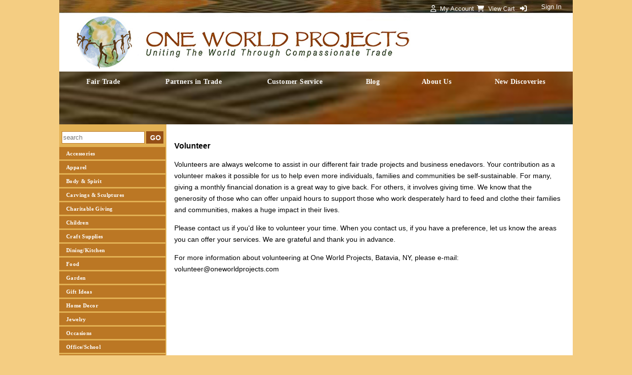

--- FILE ---
content_type: text/html;charset=UTF-8
request_url: https://www.oneworldprojects.net/Volunteer/
body_size: 44270
content:
<!DOCTYPE html>
<html lang="en">
<script langauge="javascript">
sessionStorage.setItem('inCheckout', 'false');
</script>
<div>
<div style="display: none"></div>
<head>
<script name="robots" content="noindex,nofollow">
<script src="https://www.oneworldprojects.net/scripts/cookieconsent/cookieconsent.min.js" type="text/javascript"></script>
<link rel="stylesheet" type="text/css" href="https://www.oneworldprojects.net/scripts/cookieconsent/cookieconsent.min.css" />
<script>
window.cookieconsent.initialise({
"palette": {
"popup": {
"background": "#eeeeee"
},
"button": {
"background": "green"
}
},
"content": {
"dismiss": "I Accept",
"link": "See our Privacy Policy.",
"href": "https://www.oneworldprojects.net/servicepages/privacypolicy"
}
});
</script>
<!-- Global site tag (gtag.js) - Google Analytics -->
<script async src="https://www.googletagmanager.com/gtag/js?id=UA-135619224-1"></script>
<script>
window.dataLayer = window.dataLayer || [];
function gtag(){dataLayer.push(arguments);}
gtag('js', new Date());
gtag('config', 'UA-26575220-1');
</script>
<title>Volunteer | oneworldprojects.net</title>
<script language="javascript">
var currentEditorElementNameVar;
window.addEventListener("message", receiveReloadMessage, false);
function receiveReloadMessage( event ) {
var eventData = event.data;
if (typeof eventData === 'string' || eventData instanceof String) {
var eventDataArray = eventData.split('|');
var message = eventDataArray[0];
var otherText = eventDataArray[1];
if (message === 'refresh yourself') {
console.log('in refresh yourself message handler');
try {
document.getElementById('bodyWrapper').style.opacity = 0.6;	
} catch(e) {}
window.location.reload();
}
if (message === 'redirect yourself') {
console.log('in redirect yourself message handler');
try {
document.getElementById('bodyWrapper').style.opacity = 0.6;	
window.location = otherText;	
} catch(e) {}
}
}
}	
// assign global variables for page use
var appNameJS = 'app1037', proAppNameJS = '', SAVersionJS = '604', datasourceJS = 'app1037', userNameJS = '', ajaxTemplatePathJS = 'https://www.oneworldprojects.net', remoteAddrJS = '10.0.3.170';
var remoteAddrJS = '10.0.3.170';var dbcAdminURLJS = 'https://www.fullpartneraccount.com/dbcadmin/';
var currentURL = 'https://www.oneworldprojects.net';
</script>
<meta http-equiv="Content-Type" content="text/html; charset=UTF-8">
<meta name="viewport" content="width=device-width, initial-scale=1" />
<script type="text/javascript" language="javascript"> 
var versionUpdate = (new Date()).getTime(); 
var script = document.createElement("script"); 
script.type = "text/javascript"; 
script.src = "https://www.oneworldprojects.net/scripts/javascript.js?v=" + versionUpdate; 
document.body.appendChild(script); 
</script>
<style>@import url("https://fonts.googleapis.com/css?family=Lato:300,400,700,900");@import url("https://fonts.googleapis.com/css?family=Open+Sans:300,400,700,900");@import url("https://fonts.googleapis.com/css?family=Open+Sans+Condensed:700");@import url("https://fonts.googleapis.com/css?family=Oswald:300,400,700,900");@import url("https://fonts.googleapis.com/css?family=Source+Sans+Pro:400,600,700,900");@import url("https://fonts.googleapis.com/css?family=Muli:400,600,700,800");p, body,div {caption:Paragraph - Normal p;font-family:Verdana, Arial, Helvetica, sans-serif;font-size:14px;line-height:1.7em;color:#000000;background-position:0px 0px;}a {caption:Link - Normal a;text-decoration:underline;color:#944F16;cursor:pointer;font-weight:700;}a:hover {caption:Link - Hover - Normal a:hover;color:#000000;cursor:pointer;text-decoration:none;font-weight:700;}td { caption:- Default Body Text;font-family:Verdana, Arial, Helvetica, sans-serif;font-size:13px;color:#000000;background-position:0px 0px;}H1 {caption:- Default H1 Header;visible:false;font-family:Verdana, Arial, Helvetica, sans-serif;font-size:22px;font-weight:bold;text-decoration:none;color:#944F16;background-position:0px 0px;}H2 {caption:- Default H2 Header;visible:false;font-family:Verdana, Arial, Helvetica, sans-serif;font-size:18px;font-weight:bold;text-decoration:none;color:#944F16;background-position:0px 0px;}H3 {caption:- Default H3 Header;visible:false;font-family:Verdana, Arial, Helvetica, sans-serif;font-size:20px;font-weight:bold;text-decoration:none;color:#944F16;background-position:0px 0px;}H4 {caption:- Default H4 Header;visible:false;font-family:Verdana, Arial, Helvetica, sans-serif;font-size:14px;font-weight:bold;text-decoration:none;color:#944F16;background-position:0px 0px;}H5 {caption:- Default H5 Header;visible:false;font-family:Verdana, Arial, Helvetica, sans-serif;font-size:13px;font-weight:bold;text-decoration:none;color:#944F16;background-position:0px 0px;}H6 {caption:- Default H6 Header;visible:false;font-family:Verdana, Arial, Helvetica, sans-serif;font-size:12px;font-weight:bold;text-decoration:none;color:#944F16;background-position:0px 0px;}H7 {caption:- Default H7 Header;visible:false;font-family:Verdana, Arial, Helvetica, sans-serif;font-size:11px;font-weight:bold;text-decoration:none;color:944F16;background-position:0px 0px;text-align:center;}p.Title {caption:Title (p);visible:true;font-family:Verdana, Arial, Helvetica, sans-serif;font-size:13px;font-weight:bold;text-decoration:none;color:#944F16;background-position:0px 0px;}a:hover.utility_nav_link {caption:utility_nav_link Hover (link);visible:false;font-family:Arial, Helvetica, sans-serif;font-size:12px;font-weight:normal;text-decoration:none;color:#ffffff;background-position:0px 0px;margin-top:-2px;}a.utility_nav_link {caption:Utility Nav Link (link);visible:true;font-family:Arial, Helvetica, sans-serif;font-size:12px;font-weight:normal;text-decoration:none;color:#ffffff;background-position:0px 0px;margin-top:-2px;}a.TitleWithLink {caption:Top Nav Link (link);visible:true;font-family:Verdana, Arial, Helvetica, sans-serif;font-size:13px;font-weight:bold;text-decoration:none;color:#ffffff;background-position:0px 0px;}@media only screen and (max-width:64.0625em) { a.TitleWithLink { font-size:13px;line-height:1.35em;font-weight:normal;color:#ffffff;} }@media only screen and (max-width:40.0625em) { a.TitleWithLink { font-size:12px;line-height:1.35em;font-weight:normal;color:#ffffff;} }a:hover.TitleWithLink {caption:TitleWithLink Hover (link);visible:false;text-decoration:underline;color:#ffffff;}a:hover.link_style_-_brown_13_px_ {caption:link_style_-_brown_13_px HOver (link);visible:false;font-family:Verdana, Arial, Helvetica, sans-serif;font-size:13px;font-weight:bold;text-decoration:underline;color:#000000;background-position:0px 0px;}a.link_style_-_brown_13_px {caption:Link Style - Brown 13 px (link);visible:true;font-family:Verdana, Arial, Helvetica, sans-serif;font-size:13px;font-weight:bold;text-decoration:underline;color:#985217;background-position:0px 0px;}.title_medium_small {caption:Title Medium Small;visible:true;font-family:Verdana, Arial, Helvetica, sans-serif;font-size:14px;font-weight:bold;color:#985217;background-position:0px 0px;}p.Title-Small {caption:Title - Small (p);visible:true;font-family:Verdana, Arial, Helvetica, sans-serif;font-size:13px;font-weight:bold;color:#985217;background-position:0px 0px;}p.Title-Medium {caption:Title - Medium (p);visible:true;font-family:Verdana, Arial, Helvetica, sans-serif;font-size:15px;font-weight:bold;text-decoration:none;color:#985217;}p.Title-Large {caption:Title - Large (p);visible:true;font-family:Verdana, Arial, Helvetica, sans-serif;font-size:17px;font-weight:bold;text-decoration:none;color:#985217;background-position:0px 0px;}p.Subtitle { caption:Subtitle (p);font-size:13px; color:#660099; font-family:Verdana, Arial, Helvetica, sans-serif; text-decoration:none}p.Footer { caption:Footer (p);font-size:11px}a:hover.copyrightnotice_link {caption:copyrightnotice_link hover (link);visible:false;font-size:11px;text-decoration:underline;color:#000000;background-position:0px 0px;}a.copyrightnotice_link {caption:CopyrightNotice Link (link);visible:true;font-size:11px;text-decoration:none;color:#000000;background-position:0px 0px;}p.CopyrightNotice {caption:Copyright Notice (p);visible:true;font-size:11px;color:#000000;background-position:0px 0px;}p.ClickForFullStory-Link {caption:Click for Full Story - With Link (p);visible:true;font-family:Arial, Helvetica, sans-serif;font-size:13px;background-position:0px 0px;text-align:left;}p.SmallPrint { caption:Small Print (p);font-size:9px;}p.FinePrint { caption:Fine Print (p);font-size:7pt;}p.ProductTitle {caption:Product Title (p);visible:true;font-family:Verdana, Arial, Helvetica, sans-serif;font-size:18px;font-weight:bold;color:#944F16;background-position:0px 0px;}.ProductTitleLink {caption:Product Title Link;visible:true;font-family:Verdana, Arial, Helvetica, sans-serif;font-size:12px;font-weight:bold;text-decoration:none;color:#944F16;background-position:0px 0px;}a:hover.ProductTitleLink{caption:Product Title Link - Hover (link);color:red;font-family:Verdana, Arial, Helvetica, sans-serif;font-size:12px;font-weight:bold;text-decoration:none;font-style :normal;}.ProductSubTitle {caption:Product SubTitle;visible:true;font-family:Verdana, Arial, Helvetica, sans-serif;font-size:14px;font-weight:bold;text-decoration:none;color:#944F16;background-position:0px 0px;}.ProductDetPrice { caption:ProductDetPrice;font-family:Verdana, Arial, Helvetica, sans-serif; font-size:14px; font-weight:bold; text-decoration:none; color:#944F16;}.ProductDetQuantity { caption:ProductDetQuantity;font-family:Verdana, Arial, Helvetica, sans-serif; font-size:14px; font-weight:bold; text-decoration:none; color:#944F16;}.ProductDetID { caption:ProductDetID;font-family:Verdana, Arial, Helvetica, sans-serif; font-size:14px; font-weight:bold; text-decoration:none; color:#944F16;}.ProductDetDropdown { caption:ProductDetDropdown;font-family:Verdana, Arial, Helvetica, sans-serif; font-size:14px; font-weight:bold; text-decoration:none; color:#944F16;}.ProductDetAlso { caption:ProductDetAlso;font-family:Verdana, Arial, Helvetica, sans-serif; font-size:14px; font-weight:bold; text-decoration:none; color:#944F16;}.ProductDetAdditImage { caption:ProductDetAdditImage;font-family:Verdana, Arial, Helvetica, sans-serif; font-size:14px; font-weight:bold; text-decoration:none; color:#944F16;}.ProductDetArtisan {caption:ProductDetArtisan;visible:true;font-family:Verdana, Arial, Helvetica, sans-serif;font-size:14px;font-weight:bold;text-decoration:none;color:#944F16;background-position:0px 0px;text-align:center;}p.ProductDescription { caption:Product Description (p);font-family:Verdana, Arial, Helvetica, sans-serif; font-size:12px; color:#000000;}p.ProductBasicInfo { caption:Product Basic Information (p);font-family:Verdana, Arial, Helvetica, sans-serif; font-size:12px; color:#000000;}p.productTitle-Large { caption:Product Title - Large (p); visible:true; font-family:Verdana, Arial, Helvetica, sans-serif; font-size:15px; font-weight:bold; text-decoration:none; color:navy; text-align:left;}.ProductDisplayItemTable {caption:Product Display Item Table; visible:true; font-family:Verdana, Arial, Helvetica, sans-serif; font-size:15px; font-weight:bold; text-decoration:none; color:navy; text-align:left; padding:10px;}sub {caption:- Default Subscript;visible:false;}sup {caption:- Default Superscript; visible:false;}strike {caption:- Default Strikethrough;visible:false;}li {caption:- Default List Item (item);visible:false;font-family:Verdana, Arial, Helvetica, sans-serif;color:#000000;background-position:0px 0px;}ol {caption:- Default Numbered List Item (number);visible:false;font-family:Verdana, Arial, Helvetica, sans-serif;color:#000000;background-position:0px 0px;}ul {caption:- Default Bulleted List Item (bullet);visible:false;font-family:Verdana, Arial, Helvetica, sans-serif;background-position:0px 0px;}a.CustomLink {caption:(link) Custom Link;font-family :Verdana, Arial, Helvetica, sans-serif;font-size:12px;font-weight:bold;color:#56004F;text-decoration :none;}hr {caption:- Default Horizontal Rule;visible:false;color:#944F16;background-position:0px 0px;}td.sideBar-slogan { caption:SideBar - Slogan (cell); visible:true; font-family:Verdana, Arial, Helvetica, sans-serif; font-size:12px; font-weight:bold; font-style:italic; color:Navy; text-align:center;}td.sideBar-title {caption:SideBar-Title (cell);visible:true;font-family:Verdana, Arial, Helvetica, sans-serif;font-size:16px;font-weight:bold;font-style:italic;line-height:10px;color:#0000CD;background-color:white;}.sideBar {font-family:Verdana, Arial, Helvetica, sans-serif;font-size:11px;color:Navy;visible:false;}.sideBar-0 {font-family:Verdana, Arial, Helvetica, sans-serif;font-size:4pt;color:Navy;visible:false;}a:hover.sideBar-link {font-family:Verdana, Arial, Helvetica, sans-serif;font-size:11px;font-weight:bold;text-align:left;color:teal;font-family:Verdana, Arial, Helvetica, sans-serif;text-decoration:none;font-style :normal;visible:false;}.sideBar-link {font-family:Verdana, Arial, Helvetica, sans-serif;font-size:11px;font-weight:bold;text-align:left;color:Navy;font-family:Verdana, Arial, Helvetica, sans-serif;text-decoration:none;font-style :normal;visible:false;}.sideBar-link-bullet {font-family:Verdana, Arial, Helvetica, sans-serif;font-size:13px;font-weight:bold;text-align:center;color:Red;font-family:Verdana, Arial, Helvetica, sans-serif;text-decoration:none;font-style :normal;visible:false;}.sideBar-link-title {font-family:Verdana, Arial, Helvetica, sans-serif;font-size:13px;font-weight:bold;text-align:center;color:White;font-family:Verdana, Arial, Helvetica, sans-serif;text-decoration:none;font-style :normal;visible:false;}.eventheaderbar { caption:EventHeaderBar; visible:true; font-family:Arial, Helvetica, sans-serif; font-size:12px; font-weight:bold; background-color:#CCCCCC; padding-left:4px;}.eventtext { caption:EventText; visible:true; padding-top:4px; padding-bottom:6px; padding-left:4px;}p.quote-large { caption:Quote - Large (p); visible:true; font-family:Georgia, Times New Roman, Times, serif; font-size:14px; font-weight:normal; font-style:italic; color:#000000;}p.quote { caption:Quote (p); visible:true; font-family:Verdana, Arial, Helvetica, sans-serif; font-size:12px; font-style:italic; color:#000000;}p.Prod_Title {caption:Prod Basic Display SubTitle kjk (p);visible:true;font-weight:bold;color:#003333;}.kjk_test_medium_style {caption:kjk_test_medium_style;visible:true;font-family:Arial, Helvetica, sans-serif;font-size:medium;font-weight:bold;font-style:italic;color:#6600FF;background-position:0px 0px;}._test_medium_style {caption:WS _test medium style;visible:true;font-family:Arial, Helvetica, sans-serif;font-size:medium;font-weight:bold;font-style:italic;color:#CC3333;background-position:0px 0px;}td.td {caption:td - productCategory (cell);visible:true;background-position:0px 0px;padding-bottom:20px;padding-left:20px;border-right-width:1px;border-right-style:solid;border-right-color:#994f16;}td.productCategory {caption:productCategory (cell);visible:true;background-position:0px 0px;padding-bottom:20px;padding-left:20px;border-right-width:1px;border-right-style:solid;border-right-color:#994f16;}td.productHR {caption:productHR (cell);visible:true;background-position:0px 0px;border-top-width:1px;border-top-style:solid;border-top-color:#994f16;}tr.Aff-Link-table {caption:Aff-Link-table (row);visible:true;background-position:0px 0px;width:750px;}a.breadcrumb {caption:breadcrumb (link);visible:true;font-family:Verdana, Arial, Helvetica, sans-serif;font-size:11px;font-weight:bold;text-decoration:none;color:#944F16;background-position:0px 0px;text-align:left;}a:hover.breadcrumb {caption:breadcrumb - Hover (link);visible:true;font-family:Verdana, Arial, Helvetica, sans-serif;font-size:11px;font-weight:bold;text-decoration:none;color:red;background-position:0px 0px;text-align:left;}td { caption:- Default Body Text;font-family:Verdana, Arial, Helvetica, sans-serif;font-size:13px;color:#000000;background-position:0px 0px;}p.Title {caption:Title (p);visible:true;font-family:Verdana, Arial, Helvetica, sans-serif;font-size:13px;font-weight:bold;text-decoration:none;color:#944F16;background-position:0px 0px;}a:hover.TitleWithLink {caption:TitleWithLink Hover (link);visible:false;font-family:Verdana, Arial, Helvetica, sans-serif;font-size:13px;font-weight:bold;text-decoration:underline;color:#ffffff;background-position:0px 0px;}a.TitleWithLink {caption:Top Nav Link (link);visible:true;font-family:Verdana, Arial, Helvetica, sans-serif;font-size:13px;font-weight:bold;text-decoration:none;color:#ffffff;background-position:0px 0px;}a:hover.link_style_-_brown_13_px_ {caption:link_style_-_brown_13_px HOver (link);visible:false;font-family:Verdana, Arial, Helvetica, sans-serif;font-size:13px;font-weight:bold;text-decoration:underline;color:#000000;background-position:0px 0px;}a.link_style_-_brown_13_px {caption:Link Style - Brown 13 px (link);visible:true;font-family:Verdana, Arial, Helvetica, sans-serif;font-size:13px;font-weight:bold;text-decoration:underline;color:#985217;background-position:0px 0px;}.title_medium_small {caption:Title Medium Small;visible:true;font-family:Verdana, Arial, Helvetica, sans-serif;font-size:14px;font-weight:bold;color:#985217;background-position:0px 0px;}p.Title-Small {caption:Title - Small (p);visible:true;font-family:Verdana, Arial, Helvetica, sans-serif;font-size:13px;font-weight:bold;color:#985217;background-position:0px 0px;}p.Title-Medium {caption:Title - Medium (p);visible:true;font-family:Verdana, Arial, Helvetica, sans-serif;font-size:15px;font-weight:bold;text-decoration:none;color:#985217;}p.Title-Large {caption:Title - Large (p);visible:true;font-family:Verdana, Arial, Helvetica, sans-serif;font-size:17px;font-weight:bold;text-decoration:none;color:#985217;background-position:0px 0px;}p.Subtitle { caption:Subtitle (p);font-size:13px; color:#660099; font-family:Verdana, Arial, Helvetica, sans-serif; text-decoration:none}p.Footer { caption:Footer (p);font-size:11px}a:hover.copyrightnotice_link {caption:copyrightnotice_link hover (link);visible:false;font-size:11px;text-decoration:underline;color:#000000;background-position:0px 0px;}a.copyrightnotice_link {caption:CopyrightNotice Link (link);visible:true;font-size:11px;text-decoration:none;color:#000000;background-position:0px 0px;}p.CopyrightNotice {caption:Copyright Notice (p);visible:true;font-size:11px;color:#000000;background-position:0px 0px;}p.ClickForFullStory-Link {caption:Click for Full Story - With Link (p);visible:true;font-family:Arial, Helvetica, sans-serif;font-size:13px;background-position:0px 0px;text-align:left;}p.SmallPrint { caption:Small Print (p);font-size:9px;}p.FinePrint { caption:Fine Print (p);font-size:7pt;}p.ProductTitle {caption:Product Title (p);visible:true;font-family:Verdana, Arial, Helvetica, sans-serif;font-size:18px;font-weight:bold;color:#944F16;background-position:0px 0px;}.ProductTitleLink {caption:Product Title Link;visible:true;font-family:Verdana, Arial, Helvetica, sans-serif;font-size:12px;font-weight:bold;text-decoration:none;color:#944F16;background-position:0px 0px;}a:hover.ProductTitleLink{caption:Product Title Link - Hover (link);color:red;font-family:Verdana, Arial, Helvetica, sans-serif;font-size:12px;font-weight:bold;text-decoration:none;font-style :normal;}.ProductSubTitle {caption:Product SubTitle;visible:true;font-family:Verdana, Arial, Helvetica, sans-serif;font-size:14px;font-weight:bold;text-decoration:none;color:#944F16;background-position:0px 0px;}.ProductDetPrice { caption:ProductDetPrice;font-family:Verdana, Arial, Helvetica, sans-serif; font-size:14px; font-weight:bold; text-decoration:none; color:#944F16;}.ProductDetQuantity { caption:ProductDetQuantity;font-family:Verdana, Arial, Helvetica, sans-serif; font-size:14px; font-weight:bold; text-decoration:none; color:#944F16;}.ProductDetID { caption:ProductDetID;font-family:Verdana, Arial, Helvetica, sans-serif; font-size:14px; font-weight:bold; text-decoration:none; color:#944F16;}.ProductDetDropdown { caption:ProductDetDropdown;font-family:Verdana, Arial, Helvetica, sans-serif; font-size:14px; font-weight:bold; text-decoration:none; color:#944F16;}.ProductDetAlso { caption:ProductDetAlso;font-family:Verdana, Arial, Helvetica, sans-serif; font-size:14px; font-weight:bold; text-decoration:none; color:#944F16;}.ProductDetAdditImage { caption:ProductDetAdditImage;font-family:Verdana, Arial, Helvetica, sans-serif; font-size:14px; font-weight:bold; text-decoration:none; color:#944F16;}.ProductDetArtisan {caption:ProductDetArtisan;visible:true;font-family:Verdana, Arial, Helvetica, sans-serif;font-size:14px;font-weight:bold;text-decoration:none;color:#944F16;background-position:0px 0px;text-align:center;}p.ProductDescription { caption:Product Description (p);font-family:Verdana, Arial, Helvetica, sans-serif; font-size:12px; color:#000000;}p.ProductBasicInfo { caption:Product Basic Information (p);font-family:Verdana, Arial, Helvetica, sans-serif; font-size:12px; color:#000000;}p.productTitle-Large { caption:Product Title - Large (p); visible:true; font-family:Verdana, Arial, Helvetica, sans-serif; font-size:15px; font-weight:bold; text-decoration:none; color:navy; text-align:left;}.ProductDisplayItemTable {caption:Product Display Item Table; visible:true; font-family:Verdana, Arial, Helvetica, sans-serif; font-size:15px; font-weight:bold; text-decoration:none; color:navy; text-align:left; padding:10px;}sub {caption:- Default Subscript;visible:false;}sup {caption:- Default Superscript; visible:false;}strike {caption:- Default Strikethrough;visible:false;}li {caption:- Default List Item (item);visible:false;font-family:Verdana, Arial, Helvetica, sans-serif;color:#000000;background-position:0px 0px;}ol {caption:- Default Numbered List Item (number);visible:false;font-family:Verdana, Arial, Helvetica, sans-serif;color:#000000;background-position:0px 0px;}ul {caption:- Default Bulleted List Item (bullet);visible:false;font-family:Verdana, Arial, Helvetica, sans-serif;background-position:0px 0px;}a.CustomLink {caption:(link) Custom Link;font-family :Verdana, Arial, Helvetica, sans-serif;font-size:12px;font-weight:bold;color:#56004F;text-decoration :none;}a:visited {caption:- Default Link - Visited (link);visible:false;}a {caption:- Default Link - Normal (link);visible:false;text-decoration:underline;color:#944F16;background-position:0px 0px;}a:hover {caption:- Default Link - Hover (link);visible:false;text-decoration:underline;color:#000000;background-position:0px 0px;}hr {caption:- Default Horizontal Rule;visible:false;color:#944F16;background-position:0px 0px;}td.sideBar-slogan { caption:SideBar - Slogan (cell); visible:true; font-family:Verdana, Arial, Helvetica, sans-serif; font-size:12px; font-weight:bold; font-style:italic; color:Navy; text-align:center;}td.sideBar-title {caption:SideBar-Title (cell);visible:true;font-family:Verdana, Arial, Helvetica, sans-serif;font-size:16px;font-weight:bold;font-style:italic;line-height:10px;color:#0000CD;background-color:white;}.sideBar {font-family:Verdana, Arial, Helvetica, sans-serif;font-size:11px;color:Navy;visible:false;}.sideBar-0 {font-family:Verdana, Arial, Helvetica, sans-serif;font-size:4pt;color:Navy;visible:false;}a:hover.sideBar-link {font-family:Verdana, Arial, Helvetica, sans-serif;font-size:11px;font-weight:bold;text-align:left;color:teal;font-family:Verdana, Arial, Helvetica, sans-serif;text-decoration:none;font-style :normal;visible:false;}.sideBar-link {font-family:Verdana, Arial, Helvetica, sans-serif;font-size:11px;font-weight:bold;text-align:left;color:Navy;font-family:Verdana, Arial, Helvetica, sans-serif;text-decoration:none;font-style :normal;visible:false;}.sideBar-link-bullet {font-family:Verdana, Arial, Helvetica, sans-serif;font-size:13px;font-weight:bold;text-align:center;color:Red;font-family:Verdana, Arial, Helvetica, sans-serif;text-decoration:none;font-style :normal;visible:false;}.sideBar-link-title {font-family:Verdana, Arial, Helvetica, sans-serif;font-size:13px;font-weight:bold;text-align:center;color:White;font-family:Verdana, Arial, Helvetica, sans-serif;text-decoration:none;font-style :normal;visible:false;}.eventheaderbar { caption:EventHeaderBar; visible:true; font-family:Arial, Helvetica, sans-serif; font-size:12px; font-weight:bold; background-color:#CCCCCC; padding-left:4px;}.eventtext { caption:EventText; visible:true; padding-top:4px; padding-bottom:6px; padding-left:4px;}p.quote-large { caption:Quote - Large (p); visible:true; font-family:Georgia, Times New Roman, Times, serif; font-size:14px; font-weight:normal; font-style:italic; color:#000000;}p.quote { caption:Quote (p); visible:true; font-family:Verdana, Arial, Helvetica, sans-serif; font-size:12px; font-style:italic; color:#000000;}p.Blog_Byline {caption:Blog Byline (p);visible:true; font-family:Verdana, Arial, Helvetica, sans-serif; font-weight:normal; clear:both; font-size:10px;background-color:transparent;color:#000000; text-align:left; margin-top:0px; margin-bottom:1px;border-bottom:1px solid gray;}p.Blog_Title {caption:Blog Title (p);visible:true; font-family:Arial, Helvetica, sans-serif; font-weight:bold; clear:both; font-size:22px;background-color:transparent;color:#770000; text-align:center; margin-top:0px; margin-bottom:15px;}a.Blog_Title_Link {caption:Blog Title Link (link);visible:true; font-family:Arial, Helvetica, sans-serif; font-weight:bold; clear:both; font-size:22px;background-color:transparent;color:#770000;text-decoration:none; text-align:center; margin-top:0px; margin-bottom:15px;}a:hover.Blog_Title_Link {caption:Blog Title Link Hover (link);visible:true; font-family:Arial, Helvetica, sans-serif; font-weight:bold; clear:both; font-size:22px;background-color:transparent;color:#770000;text-decoration:underline; text-align:center; margin-top:0px; margin-bottom:15px;}p.Blog_Comments_Title {caption:Blog Comments Title (p);visible:true; font-family:Arial, Helvetica, sans-serif; font-weight:bold; clear:both; font-size:18px;background-color:transparent;color:#770000; text-align:Left;border-bottom:1px dotted gray;}p.Prod_Title {caption:Prod Basic Display SubTitle kjk (p);visible:true;font-weight:bold;color:#003333;}.kjk_test_medium_style {caption:kjk_test_medium_style;visible:true;font-family:Arial, Helvetica, sans-serif;font-size:medium;font-weight:bold;font-style:italic;color:#6600FF;background-position:0px 0px;}._test_medium_style {caption:WS _test medium style;visible:true;font-family:Arial, Helvetica, sans-serif;font-size:medium;font-weight:bold;font-style:italic;color:#CC3333;background-position:0px 0px;}td.td {caption:td - productCategory (cell);visible:true;background-position:0px 0px;padding-bottom:20px;padding-left:20px;border-right-width:1px;border-right-style:solid;border-right-color:#994f16;}td.productCategory {caption:productCategory (cell);visible:true;background-position:0px 0px;padding-bottom:20px;padding-left:20px;border-right-width:1px;border-right-style:solid;border-right-color:#994f16;}td.productHR {caption:productHR (cell);visible:true;background-position:0px 0px;border-top-width:1px;border-top-style:solid;border-top-color:#994f16;}tr.Aff-Link-table {caption:Aff-Link-table (row);visible:true;background-position:0px 0px;width:750px;}</style>
<link rel="stylesheet" href="https://www.oneworldprojects.net/scripts/fontawesome/css/all.min.css">
<script src="https://www.oneworldprojects.net/scripts/jquery/jquery.min.js" type="text/javascript"></script>
<script src="https://www.oneworldprojects.net/scripts/jarallax-master/dist/jarallax.min.js" type="text/javascript" defer></script>
<style>/*! jQuery UI - v1.13.2 - 2023-01-15* http://jqueryui.com* Includes:draggable.css, core.css, resizable.css, selectable.css, sortable.css, accordion.css, autocomplete.css, menu.css, button.css, controlgroup.css, checkboxradio.css, datepicker.css, dialog.css, progressbar.css, selectmenu.css, slider.css, spinner.css, tabs.css, tooltip.css, theme.css* To view and modify this theme, visit http://jqueryui.com/themeroller/?scope=&folderName=base&cornerRadiusShadow=8px&offsetLeftShadow=0px&offsetTopShadow=0px&thicknessShadow=5px&opacityShadow=30&bgImgOpacityShadow=0&bgTextureShadow=flat&bgColorShadow=666666&opacityOverlay=30&bgImgOpacityOverlay=0&bgTextureOverlay=flat&bgColorOverlay=aaaaaa&iconColorError=cc0000&fcError=5f3f3f&borderColorError=f1a899&bgTextureError=flat&bgColorError=fddfdf&iconColorHighlight=777620&fcHighlight=777620&borderColorHighlight=dad55e&bgTextureHighlight=flat&bgColorHighlight=fffa90&iconColorActive=ffffff&fcActive=ffffff&borderColorActive=003eff&bgTextureActive=flat&bgColorActive=007fff&iconColorHover=555555&fcHover=2b2b2b&borderColorHover=cccccc&bgTextureHover=flat&bgColorHover=ededed&iconColorDefault=777777&fcDefault=454545&borderColorDefault=c5c5c5&bgTextureDefault=flat&bgColorDefault=f6f6f6&iconColorContent=444444&fcContent=333333&borderColorContent=dddddd&bgTextureContent=flat&bgColorContent=ffffff&iconColorHeader=444444&fcHeader=333333&borderColorHeader=dddddd&bgTextureHeader=flat&bgColorHeader=e9e9e9&cornerRadius=3px&fwDefault=normal&fsDefault=1em&ffDefault=Arial%2CHelvetica%2Csans-serif* Copyright jQuery Foundation and other contributors; Licensed MIT */.ui-draggable-handle{-ms-touch-action:none;touch-action:none}.ui-helper-hidden{display:none}.ui-helper-hidden-accessible{border:0;clip:rect(0 0 0 0);height:1px;margin:-1px;overflow:hidden;padding:0;position:absolute;width:1px}.ui-helper-reset{margin:0;padding:0;border:0;outline:0;line-height:1.3;text-decoration:none;font-size:100%;list-style:none}.ui-helper-clearfix:before,.ui-helper-clearfix:after{content:"";display:table;border-collapse:collapse}.ui-helper-clearfix:after{clear:both}.ui-helper-zfix{width:100%;height:100%;top:0;left:0;position:absolute;opacity:0;-ms-filter:"alpha(opacity=0)"}.ui-front{z-index:100}.ui-state-disabled{cursor:default!important;pointer-events:none}.ui-icon{display:inline-block;vertical-align:middle;margin-top:-.25em;position:relative;text-indent:-99999px;overflow:hidden;background-repeat:no-repeat}.ui-widget-icon-block{left:50%;margin-left:-8px;display:block}.ui-widget-overlay{position:fixed;top:0;left:0;width:100%;height:100%}.ui-resizable{position:relative}.ui-resizable-handle{position:absolute;font-size:0.1px;display:block;-ms-touch-action:none;touch-action:none}.ui-resizable-disabled .ui-resizable-handle,.ui-resizable-autohide .ui-resizable-handle{display:none}.ui-resizable-n{cursor:n-resize;height:7px;width:100%;top:-5px;left:0}.ui-resizable-s{cursor:s-resize;height:7px;width:100%;bottom:-5px;left:0}.ui-resizable-e{cursor:e-resize;width:7px;right:-5px;top:0;height:100%}.ui-resizable-w{cursor:w-resize;width:7px;left:-5px;top:0;height:100%}.ui-resizable-se{cursor:se-resize;width:12px;height:12px;right:1px;bottom:1px}.ui-resizable-sw{cursor:sw-resize;width:9px;height:9px;left:-5px;bottom:-5px}.ui-resizable-nw{cursor:nw-resize;width:9px;height:9px;left:-5px;top:-5px}.ui-resizable-ne{cursor:ne-resize;width:9px;height:9px;right:-5px;top:-5px}.ui-selectable{-ms-touch-action:none;touch-action:none}.ui-selectable-helper{position:absolute;z-index:100;border:1px dotted black}.ui-sortable-handle{-ms-touch-action:none;touch-action:none}.ui-accordion .ui-accordion-header{display:block;cursor:pointer;position:relative;margin:2px 0 0 0;padding:.5em .5em .5em .7em;font-size:100%}.ui-accordion .ui-accordion-content{padding:1em 2.2em;border-top:0;overflow:auto}.ui-autocomplete{position:absolute;top:0;left:0;cursor:default}.ui-menu{list-style:none;padding:0;margin:0;display:block;outline:0}.ui-menu .ui-menu{position:absolute}.ui-menu .ui-menu-item{margin:0;cursor:pointer;list-style-image:url("[data-uri]")}.ui-menu .ui-menu-item-wrapper{position:relative;padding:3px 1em 3px .4em}.ui-menu .ui-menu-divider{margin:5px 0;height:0;font-size:0;line-height:0;border-width:1px 0 0 0}.ui-menu .ui-state-focus,.ui-menu .ui-state-active{margin:-1px}.ui-menu-icons{position:relative}.ui-menu-icons .ui-menu-item-wrapper{padding-left:2em}.ui-menu .ui-icon{position:absolute;top:0;bottom:0;left:.2em;margin:auto 0}.ui-menu .ui-menu-icon{left:auto;right:0}.ui-button{padding:.4em 1em;display:inline-block;position:relative;line-height:normal;margin-right:.1em;cursor:pointer;vertical-align:middle;text-align:center;-webkit-user-select:none;-moz-user-select:none;-ms-user-select:none;user-select:none;overflow:visible}.ui-button,.ui-button:link,.ui-button:visited,.ui-button:hover,.ui-button:active{text-decoration:none}.ui-button-icon-only{width:2em;box-sizing:border-box;text-indent:-9999px;white-space:nowrap}input.ui-button.ui-button-icon-only{text-indent:0}.ui-button-icon-only .ui-icon{position:absolute;top:50%;left:50%;margin-top:-8px;margin-left:-8px}.ui-button.ui-icon-notext .ui-icon{padding:0;width:2.1em;height:2.1em;text-indent:-9999px;white-space:nowrap}input.ui-button.ui-icon-notext .ui-icon{width:auto;height:auto;text-indent:0;white-space:normal;padding:.4em 1em}input.ui-button::-moz-focus-inner,button.ui-button::-moz-focus-inner{border:0;padding:0}.ui-controlgroup{vertical-align:middle;display:inline-block}.ui-controlgroup > .ui-controlgroup-item{float:left;margin-left:0;margin-right:0}.ui-controlgroup > .ui-controlgroup-item:focus,.ui-controlgroup > .ui-controlgroup-item.ui-visual-focus{z-index:9999}.ui-controlgroup-vertical > .ui-controlgroup-item{display:block;float:none;width:100%;margin-top:0;margin-bottom:0;text-align:left}.ui-controlgroup-vertical .ui-controlgroup-item{box-sizing:border-box}.ui-controlgroup .ui-controlgroup-label{padding:.4em 1em}.ui-controlgroup .ui-controlgroup-label span{font-size:80%}.ui-controlgroup-horizontal .ui-controlgroup-label + .ui-controlgroup-item{border-left:none}.ui-controlgroup-vertical .ui-controlgroup-label + .ui-controlgroup-item{border-top:none}.ui-controlgroup-horizontal .ui-controlgroup-label.ui-widget-content{border-right:none}.ui-controlgroup-vertical .ui-controlgroup-label.ui-widget-content{border-bottom:none}.ui-controlgroup-vertical .ui-spinner-input{width:75%;width:calc( 100% - 2.4em )}.ui-controlgroup-vertical .ui-spinner .ui-spinner-up{border-top-style:solid}.ui-checkboxradio-label .ui-icon-background{box-shadow:inset 1px 1px 1px #ccc;border-radius:.12em;border:none}.ui-checkboxradio-radio-label .ui-icon-background{width:16px;height:16px;border-radius:1em;overflow:visible;border:none}.ui-checkboxradio-radio-label.ui-checkboxradio-checked .ui-icon,.ui-checkboxradio-radio-label.ui-checkboxradio-checked:hover .ui-icon{background-image:none;width:8px;height:8px;border-width:4px;border-style:solid}.ui-checkboxradio-disabled{pointer-events:none}.ui-datepicker{width:17em;padding:.2em .2em 0;display:none}.ui-datepicker .ui-datepicker-header{position:relative;padding:.2em 0}.ui-datepicker .ui-datepicker-prev,.ui-datepicker .ui-datepicker-next{position:absolute;top:2px;width:1.8em;height:1.8em}.ui-datepicker .ui-datepicker-prev-hover,.ui-datepicker .ui-datepicker-next-hover{top:1px}.ui-datepicker .ui-datepicker-prev{left:2px}.ui-datepicker .ui-datepicker-next{right:2px}.ui-datepicker .ui-datepicker-prev-hover{left:1px}.ui-datepicker .ui-datepicker-next-hover{right:1px}.ui-datepicker .ui-datepicker-prev span,.ui-datepicker .ui-datepicker-next span{display:block;position:absolute;left:50%;margin-left:-8px;top:50%;margin-top:-8px}.ui-datepicker .ui-datepicker-title{margin:0 2.3em;line-height:1.8em;text-align:center}.ui-datepicker .ui-datepicker-title select{font-size:1em;margin:1px 0}.ui-datepicker select.ui-datepicker-month,.ui-datepicker select.ui-datepicker-year{width:45%}.ui-datepicker table{width:100%;font-size:.9em;border-collapse:collapse;margin:0 0 .4em}.ui-datepicker th{padding:.7em .3em;text-align:center;font-weight:bold;border:0}.ui-datepicker td{border:0;padding:1px}.ui-datepicker td span,.ui-datepicker td a{display:block;padding:.2em;text-align:right;text-decoration:none}.ui-datepicker .ui-datepicker-buttonpane{background-image:none;margin:.7em 0 0 0;padding:0 .2em;border-left:0;border-right:0;border-bottom:0}.ui-datepicker .ui-datepicker-buttonpane button{float:right;margin:.5em .2em .4em;cursor:pointer;padding:.2em .6em .3em .6em;width:auto;overflow:visible}.ui-datepicker .ui-datepicker-buttonpane button.ui-datepicker-current{float:left}.ui-datepicker.ui-datepicker-multi{width:auto}.ui-datepicker-multi .ui-datepicker-group{float:left}.ui-datepicker-multi .ui-datepicker-group table{width:95%;margin:0 auto .4em}.ui-datepicker-multi-2 .ui-datepicker-group{width:50%}.ui-datepicker-multi-3 .ui-datepicker-group{width:33.3%}.ui-datepicker-multi-4 .ui-datepicker-group{width:25%}.ui-datepicker-multi .ui-datepicker-group-last .ui-datepicker-header,.ui-datepicker-multi .ui-datepicker-group-middle .ui-datepicker-header{border-left-width:0}.ui-datepicker-multi .ui-datepicker-buttonpane{clear:left}.ui-datepicker-row-break{clear:both;width:100%;font-size:0}.ui-datepicker-rtl{direction:rtl}.ui-datepicker-rtl .ui-datepicker-prev{right:2px;left:auto}.ui-datepicker-rtl .ui-datepicker-next{left:2px;right:auto}.ui-datepicker-rtl .ui-datepicker-prev:hover{right:1px;left:auto}.ui-datepicker-rtl .ui-datepicker-next:hover{left:1px;right:auto}.ui-datepicker-rtl .ui-datepicker-buttonpane{clear:right}.ui-datepicker-rtl .ui-datepicker-buttonpane button{float:left}.ui-datepicker-rtl .ui-datepicker-buttonpane button.ui-datepicker-current,.ui-datepicker-rtl .ui-datepicker-group{float:right}.ui-datepicker-rtl .ui-datepicker-group-last .ui-datepicker-header,.ui-datepicker-rtl .ui-datepicker-group-middle .ui-datepicker-header{border-right-width:0;border-left-width:1px}.ui-datepicker .ui-icon{display:block;text-indent:-99999px;overflow:hidden;background-repeat:no-repeat;left:.5em;top:.3em}.ui-dialog{position:absolute;top:0;left:0;padding:.2em;outline:0}.ui-dialog .ui-dialog-titlebar{padding:.4em 1em;position:relative}.ui-dialog .ui-dialog-title{float:left;margin:.1em 0;white-space:nowrap;width:90%;overflow:hidden;text-overflow:ellipsis}.ui-dialog .ui-dialog-titlebar-close{position:absolute;right:.3em;top:50%;width:20px;margin:-10px 0 0 0;padding:1px;height:20px}.ui-dialog .ui-dialog-content{position:relative;border:0;padding:.5em 1em;background:none;overflow:auto}.ui-dialog .ui-dialog-buttonpane{text-align:left;border-width:1px 0 0 0;background-image:none;margin-top:.5em;padding:.3em 1em .5em .4em}.ui-dialog .ui-dialog-buttonpane .ui-dialog-buttonset{float:right}.ui-dialog .ui-dialog-buttonpane button{margin:.5em .4em .5em 0;cursor:pointer}.ui-dialog .ui-resizable-n{height:2px;top:0}.ui-dialog .ui-resizable-e{width:2px;right:0}.ui-dialog .ui-resizable-s{height:2px;bottom:0}.ui-dialog .ui-resizable-w{width:2px;left:0}.ui-dialog .ui-resizable-se,.ui-dialog .ui-resizable-sw,.ui-dialog .ui-resizable-ne,.ui-dialog .ui-resizable-nw{width:7px;height:7px}.ui-dialog .ui-resizable-se{right:0;bottom:0}.ui-dialog .ui-resizable-sw{left:0;bottom:0}.ui-dialog .ui-resizable-ne{right:0;top:0}.ui-dialog .ui-resizable-nw{left:0;top:0}.ui-draggable .ui-dialog-titlebar{cursor:move}.ui-progressbar{height:2em;text-align:left;overflow:hidden}.ui-progressbar .ui-progressbar-value{margin:-1px;height:100%}.ui-progressbar .ui-progressbar-overlay{background:url("[data-uri]");height:100%;-ms-filter:"alpha(opacity=25)";opacity:0.25}.ui-progressbar-indeterminate .ui-progressbar-value{background-image:none}.ui-selectmenu-menu{padding:0;margin:0;position:absolute;top:0;left:0;display:none}.ui-selectmenu-menu .ui-menu{overflow:auto;overflow-x:hidden;padding-bottom:1px}.ui-selectmenu-menu .ui-menu .ui-selectmenu-optgroup{font-size:1em;font-weight:bold;line-height:1.5;padding:2px 0.4em;margin:0.5em 0 0 0;height:auto;border:0}.ui-selectmenu-open{display:block}.ui-selectmenu-text{display:block;margin-right:20px;overflow:hidden;text-overflow:ellipsis}.ui-selectmenu-button.ui-button{text-align:left;white-space:nowrap;width:14em}.ui-selectmenu-icon.ui-icon{float:right;margin-top:0}.ui-slider{position:relative;text-align:left}.ui-slider .ui-slider-handle{position:absolute;z-index:2;width:1.2em;height:1.2em;cursor:pointer;-ms-touch-action:none;touch-action:none}.ui-slider .ui-slider-range{position:absolute;z-index:1;font-size:.7em;display:block;border:0;background-position:0 0}.ui-slider.ui-state-disabled .ui-slider-handle,.ui-slider.ui-state-disabled .ui-slider-range{filter:inherit}.ui-slider-horizontal{height:.8em}.ui-slider-horizontal .ui-slider-handle{top:-.3em;margin-left:-.6em}.ui-slider-horizontal .ui-slider-range{top:0;height:100%}.ui-slider-horizontal .ui-slider-range-min{left:0}.ui-slider-horizontal .ui-slider-range-max{right:0}.ui-slider-vertical{width:.8em;height:100px}.ui-slider-vertical .ui-slider-handle{left:-.3em;margin-left:0;margin-bottom:-.6em}.ui-slider-vertical .ui-slider-range{left:0;width:100%}.ui-slider-vertical .ui-slider-range-min{bottom:0}.ui-slider-vertical .ui-slider-range-max{top:0}.ui-spinner{position:relative;display:inline-block;overflow:hidden;padding:0;vertical-align:middle}.ui-spinner-input{border:none;background:none;color:inherit;padding:.222em 0;margin:.2em 0;vertical-align:middle;margin-left:.4em;margin-right:2em}.ui-spinner-button{width:1.6em;height:50%;font-size:.5em;padding:0;margin:0;text-align:center;position:absolute;cursor:default;display:block;overflow:hidden;right:0}.ui-spinner a.ui-spinner-button{border-top-style:none;border-bottom-style:none;border-right-style:none}.ui-spinner-up{top:0}.ui-spinner-down{bottom:0}.ui-tabs{position:relative;padding:.2em}.ui-tabs .ui-tabs-nav{margin:0;padding:.2em .2em 0}.ui-tabs .ui-tabs-nav li{list-style:none;float:left;position:relative;top:0;margin:1px .2em 0 0;border-bottom-width:0;padding:0;white-space:nowrap}.ui-tabs .ui-tabs-nav .ui-tabs-anchor{float:left;padding:.5em 1em;text-decoration:none}.ui-tabs .ui-tabs-nav li.ui-tabs-active{margin-bottom:-1px;padding-bottom:1px}.ui-tabs .ui-tabs-nav li.ui-tabs-active .ui-tabs-anchor,.ui-tabs .ui-tabs-nav li.ui-state-disabled .ui-tabs-anchor,.ui-tabs .ui-tabs-nav li.ui-tabs-loading .ui-tabs-anchor{cursor:text}.ui-tabs-collapsible .ui-tabs-nav li.ui-tabs-active .ui-tabs-anchor{cursor:pointer}.ui-tabs .ui-tabs-panel{display:block;border-width:0;padding:1em 1.4em;background:none}.ui-tooltip{padding:8px;position:absolute;z-index:9999;max-width:300px}body .ui-tooltip{border-width:2px}.ui-widget{font-family:Arial,Helvetica,sans-serif;font-size:1em}.ui-widget .ui-widget{font-size:1em}.ui-widget input,.ui-widget select,.ui-widget textarea,.ui-widget button{font-family:Arial,Helvetica,sans-serif;font-size:1em}.ui-widget.ui-widget-content{border:1px solid #c5c5c5}.ui-widget-content{border:1px solid #ddd;background:#fff;color:#333}.ui-widget-content a{color:#333}.ui-widget-header{border:1px solid #ddd;background:#e9e9e9;color:#333;font-weight:bold}.ui-widget-header a{color:#333}.ui-state-default,.ui-widget-content .ui-state-default,.ui-widget-header .ui-state-default,.ui-button,html .ui-button.ui-state-disabled:hover,html .ui-button.ui-state-disabled:active{border:1px solid #c5c5c5;background:#f6f6f6;font-weight:normal;color:#454545}.ui-state-default a,.ui-state-default a:link,.ui-state-default a:visited,a.ui-button,a:link.ui-button,a:visited.ui-button,.ui-button{color:#454545;text-decoration:none}.ui-state-hover,.ui-widget-content .ui-state-hover,.ui-widget-header .ui-state-hover,.ui-state-focus,.ui-widget-content .ui-state-focus,.ui-widget-header .ui-state-focus,.ui-button:hover,.ui-button:focus{border:1px solid #ccc;background:#ededed;font-weight:normal;color:#2b2b2b}.ui-state-hover a,.ui-state-hover a:hover,.ui-state-hover a:link,.ui-state-hover a:visited,.ui-state-focus a,.ui-state-focus a:hover,.ui-state-focus a:link,.ui-state-focus a:visited,a.ui-button:hover,a.ui-button:focus{color:#2b2b2b;text-decoration:none}.ui-visual-focus{box-shadow:0 0 3px 1px rgb(94,158,214)}.ui-state-active,.ui-widget-content .ui-state-active,.ui-widget-header .ui-state-active,a.ui-button:active,.ui-button:active,.ui-button.ui-state-active:hover{border:1px solid #003eff;background:#007fff;font-weight:normal;color:#fff}.ui-icon-background,.ui-state-active .ui-icon-background{border:#003eff;background-color:#fff}.ui-state-active a,.ui-state-active a:link,.ui-state-active a:visited{color:#fff;text-decoration:none}.ui-state-highlight,.ui-widget-content .ui-state-highlight,.ui-widget-header .ui-state-highlight{border:1px solid #dad55e;background:#fffa90;color:#777620}.ui-state-checked{border:1px solid #dad55e;background:#fffa90}.ui-state-highlight a,.ui-widget-content .ui-state-highlight a,.ui-widget-header .ui-state-highlight a{color:#777620}.ui-state-error,.ui-widget-content .ui-state-error,.ui-widget-header .ui-state-error{border:1px solid #f1a899;background:#fddfdf;color:#5f3f3f}.ui-state-error a,.ui-widget-content .ui-state-error a,.ui-widget-header .ui-state-error a{color:#5f3f3f}.ui-state-error-text,.ui-widget-content .ui-state-error-text,.ui-widget-header .ui-state-error-text{color:#5f3f3f}.ui-priority-primary,.ui-widget-content .ui-priority-primary,.ui-widget-header .ui-priority-primary{font-weight:bold}.ui-priority-secondary,.ui-widget-content .ui-priority-secondary,.ui-widget-header .ui-priority-secondary{opacity:.7;-ms-filter:"alpha(opacity=70)";font-weight:normal}.ui-state-disabled,.ui-widget-content .ui-state-disabled,.ui-widget-header .ui-state-disabled{opacity:.35;-ms-filter:"alpha(opacity=35)";background-image:none}.ui-state-disabled .ui-icon{-ms-filter:"alpha(opacity=35)"}.ui-icon{width:16px;height:16px}.ui-icon,.ui-widget-content .ui-icon{background-image:url("images/ui-icons_444444_256x240.png")}.ui-widget-header .ui-icon{background-image:url("images/ui-icons_444444_256x240.png")}.ui-state-hover .ui-icon,.ui-state-focus .ui-icon,.ui-button:hover .ui-icon,.ui-button:focus .ui-icon{background-image:url("images/ui-icons_555555_256x240.png")}.ui-state-active .ui-icon,.ui-button:active .ui-icon{background-image:url("images/ui-icons_ffffff_256x240.png")}.ui-state-highlight .ui-icon,.ui-button .ui-state-highlight.ui-icon{background-image:url("images/ui-icons_777620_256x240.png")}.ui-state-error .ui-icon,.ui-state-error-text .ui-icon{background-image:url("images/ui-icons_cc0000_256x240.png")}.ui-button .ui-icon{background-image:url("images/ui-icons_777777_256x240.png")}.ui-icon-blank.ui-icon-blank.ui-icon-blank{background-image:none}.ui-icon-caret-1-n{background-position:0 0}.ui-icon-caret-1-ne{background-position:-16px 0}.ui-icon-caret-1-e{background-position:-32px 0}.ui-icon-caret-1-se{background-position:-48px 0}.ui-icon-caret-1-s{background-position:-65px 0}.ui-icon-caret-1-sw{background-position:-80px 0}.ui-icon-caret-1-w{background-position:-96px 0}.ui-icon-caret-1-nw{background-position:-112px 0}.ui-icon-caret-2-n-s{background-position:-128px 0}.ui-icon-caret-2-e-w{background-position:-144px 0}.ui-icon-triangle-1-n{background-position:0 -16px}.ui-icon-triangle-1-ne{background-position:-16px -16px}.ui-icon-triangle-1-e{background-position:-32px -16px}.ui-icon-triangle-1-se{background-position:-48px -16px}.ui-icon-triangle-1-s{background-position:-65px -16px}.ui-icon-triangle-1-sw{background-position:-80px -16px}.ui-icon-triangle-1-w{background-position:-96px -16px}.ui-icon-triangle-1-nw{background-position:-112px -16px}.ui-icon-triangle-2-n-s{background-position:-128px -16px}.ui-icon-triangle-2-e-w{background-position:-144px -16px}.ui-icon-arrow-1-n{background-position:0 -32px}.ui-icon-arrow-1-ne{background-position:-16px -32px}.ui-icon-arrow-1-e{background-position:-32px -32px}.ui-icon-arrow-1-se{background-position:-48px -32px}.ui-icon-arrow-1-s{background-position:-65px -32px}.ui-icon-arrow-1-sw{background-position:-80px -32px}.ui-icon-arrow-1-w{background-position:-96px -32px}.ui-icon-arrow-1-nw{background-position:-112px -32px}.ui-icon-arrow-2-n-s{background-position:-128px -32px}.ui-icon-arrow-2-ne-sw{background-position:-144px -32px}.ui-icon-arrow-2-e-w{background-position:-160px -32px}.ui-icon-arrow-2-se-nw{background-position:-176px -32px}.ui-icon-arrowstop-1-n{background-position:-192px -32px}.ui-icon-arrowstop-1-e{background-position:-208px -32px}.ui-icon-arrowstop-1-s{background-position:-224px -32px}.ui-icon-arrowstop-1-w{background-position:-240px -32px}.ui-icon-arrowthick-1-n{background-position:1px -48px}.ui-icon-arrowthick-1-ne{background-position:-16px -48px}.ui-icon-arrowthick-1-e{background-position:-32px -48px}.ui-icon-arrowthick-1-se{background-position:-48px -48px}.ui-icon-arrowthick-1-s{background-position:-64px -48px}.ui-icon-arrowthick-1-sw{background-position:-80px -48px}.ui-icon-arrowthick-1-w{background-position:-96px -48px}.ui-icon-arrowthick-1-nw{background-position:-112px -48px}.ui-icon-arrowthick-2-n-s{background-position:-128px -48px}.ui-icon-arrowthick-2-ne-sw{background-position:-144px -48px}.ui-icon-arrowthick-2-e-w{background-position:-160px -48px}.ui-icon-arrowthick-2-se-nw{background-position:-176px -48px}.ui-icon-arrowthickstop-1-n{background-position:-192px -48px}.ui-icon-arrowthickstop-1-e{background-position:-208px -48px}.ui-icon-arrowthickstop-1-s{background-position:-224px -48px}.ui-icon-arrowthickstop-1-w{background-position:-240px -48px}.ui-icon-arrowreturnthick-1-w{background-position:0 -64px}.ui-icon-arrowreturnthick-1-n{background-position:-16px -64px}.ui-icon-arrowreturnthick-1-e{background-position:-32px -64px}.ui-icon-arrowreturnthick-1-s{background-position:-48px -64px}.ui-icon-arrowreturn-1-w{background-position:-64px -64px}.ui-icon-arrowreturn-1-n{background-position:-80px -64px}.ui-icon-arrowreturn-1-e{background-position:-96px -64px}.ui-icon-arrowreturn-1-s{background-position:-112px -64px}.ui-icon-arrowrefresh-1-w{background-position:-128px -64px}.ui-icon-arrowrefresh-1-n{background-position:-144px -64px}.ui-icon-arrowrefresh-1-e{background-position:-160px -64px}.ui-icon-arrowrefresh-1-s{background-position:-176px -64px}.ui-icon-arrow-4{background-position:0 -80px}.ui-icon-arrow-4-diag{background-position:-16px -80px}.ui-icon-extlink{background-position:-32px -80px}.ui-icon-newwin{background-position:-48px -80px}.ui-icon-refresh{background-position:-64px -80px}.ui-icon-shuffle{background-position:-80px -80px}.ui-icon-transfer-e-w{background-position:-96px -80px}.ui-icon-transferthick-e-w{background-position:-112px -80px}.ui-icon-folder-collapsed{background-position:0 -96px}.ui-icon-folder-open{background-position:-16px -96px}.ui-icon-document{background-position:-32px -96px}.ui-icon-document-b{background-position:-48px -96px}.ui-icon-note{background-position:-64px -96px}.ui-icon-mail-closed{background-position:-80px -96px}.ui-icon-mail-open{background-position:-96px -96px}.ui-icon-suitcase{background-position:-112px -96px}.ui-icon-comment{background-position:-128px -96px}.ui-icon-person{background-position:-144px -96px}.ui-icon-print{background-position:-160px -96px}.ui-icon-trash{background-position:-176px -96px}.ui-icon-locked{background-position:-192px -96px}.ui-icon-unlocked{background-position:-208px -96px}.ui-icon-bookmark{background-position:-224px -96px}.ui-icon-tag{background-position:-240px -96px}.ui-icon-home{background-position:0 -112px}.ui-icon-flag{background-position:-16px -112px}.ui-icon-calendar{background-position:-32px -112px}.ui-icon-cart{background-position:-48px -112px}.ui-icon-pencil{background-position:-64px -112px}.ui-icon-clock{background-position:-80px -112px}.ui-icon-disk{background-position:-96px -112px}.ui-icon-calculator{background-position:-112px -112px}.ui-icon-zoomin{background-position:-128px -112px}.ui-icon-zoomout{background-position:-144px -112px}.ui-icon-search{background-position:-160px -112px}.ui-icon-wrench{background-position:-176px -112px}.ui-icon-gear{background-position:-192px -112px}.ui-icon-heart{background-position:-208px -112px}.ui-icon-star{background-position:-224px -112px}.ui-icon-link{background-position:-240px -112px}.ui-icon-cancel{background-position:0 -128px}.ui-icon-plus{background-position:-16px -128px}.ui-icon-plusthick{background-position:-32px -128px}.ui-icon-minus{background-position:-48px -128px}.ui-icon-minusthick{background-position:-64px -128px}.ui-icon-close{background-position:-80px -128px}.ui-icon-closethick{background-position:-96px -128px}.ui-icon-key{background-position:-112px -128px}.ui-icon-lightbulb{background-position:-128px -128px}.ui-icon-scissors{background-position:-144px -128px}.ui-icon-clipboard{background-position:-160px -128px}.ui-icon-copy{background-position:-176px -128px}.ui-icon-contact{background-position:-192px -128px}.ui-icon-image{background-position:-208px -128px}.ui-icon-video{background-position:-224px -128px}.ui-icon-script{background-position:-240px -128px}.ui-icon-alert{background-position:0 -144px}.ui-icon-info{background-position:-16px -144px}.ui-icon-notice{background-position:-32px -144px}.ui-icon-help{background-position:-48px -144px}.ui-icon-check{background-position:-64px -144px}.ui-icon-bullet{background-position:-80px -144px}.ui-icon-radio-on{background-position:-96px -144px}.ui-icon-radio-off{background-position:-112px -144px}.ui-icon-pin-w{background-position:-128px -144px}.ui-icon-pin-s{background-position:-144px -144px}.ui-icon-play{background-position:0 -160px}.ui-icon-pause{background-position:-16px -160px}.ui-icon-seek-next{background-position:-32px -160px}.ui-icon-seek-prev{background-position:-48px -160px}.ui-icon-seek-end{background-position:-64px -160px}.ui-icon-seek-start{background-position:-80px -160px}.ui-icon-seek-first{background-position:-80px -160px}.ui-icon-stop{background-position:-96px -160px}.ui-icon-eject{background-position:-112px -160px}.ui-icon-volume-off{background-position:-128px -160px}.ui-icon-volume-on{background-position:-144px -160px}.ui-icon-power{background-position:0 -176px}.ui-icon-signal-diag{background-position:-16px -176px}.ui-icon-signal{background-position:-32px -176px}.ui-icon-battery-0{background-position:-48px -176px}.ui-icon-battery-1{background-position:-64px -176px}.ui-icon-battery-2{background-position:-80px -176px}.ui-icon-battery-3{background-position:-96px -176px}.ui-icon-circle-plus{background-position:0 -192px}.ui-icon-circle-minus{background-position:-16px -192px}.ui-icon-circle-close{background-position:-32px -192px}.ui-icon-circle-triangle-e{background-position:-48px -192px}.ui-icon-circle-triangle-s{background-position:-64px -192px}.ui-icon-circle-triangle-w{background-position:-80px -192px}.ui-icon-circle-triangle-n{background-position:-96px -192px}.ui-icon-circle-arrow-e{background-position:-112px -192px}.ui-icon-circle-arrow-s{background-position:-128px -192px}.ui-icon-circle-arrow-w{background-position:-144px -192px}.ui-icon-circle-arrow-n{background-position:-160px -192px}.ui-icon-circle-zoomin{background-position:-176px -192px}.ui-icon-circle-zoomout{background-position:-192px -192px}.ui-icon-circle-check{background-position:-208px -192px}.ui-icon-circlesmall-plus{background-position:0 -208px}.ui-icon-circlesmall-minus{background-position:-16px -208px}.ui-icon-circlesmall-close{background-position:-32px -208px}.ui-icon-squaresmall-plus{background-position:-48px -208px}.ui-icon-squaresmall-minus{background-position:-64px -208px}.ui-icon-squaresmall-close{background-position:-80px -208px}.ui-icon-grip-dotted-vertical{background-position:0 -224px}.ui-icon-grip-dotted-horizontal{background-position:-16px -224px}.ui-icon-grip-solid-vertical{background-position:-32px -224px}.ui-icon-grip-solid-horizontal{background-position:-48px -224px}.ui-icon-gripsmall-diagonal-se{background-position:-64px -224px}.ui-icon-grip-diagonal-se{background-position:-80px -224px}.ui-corner-all,.ui-corner-top,.ui-corner-left,.ui-corner-tl{border-top-left-radius:3px}.ui-corner-all,.ui-corner-top,.ui-corner-right,.ui-corner-tr{border-top-right-radius:3px}.ui-corner-all,.ui-corner-bottom,.ui-corner-left,.ui-corner-bl{border-bottom-left-radius:3px}.ui-corner-all,.ui-corner-bottom,.ui-corner-right,.ui-corner-br{border-bottom-right-radius:3px}.ui-widget-overlay{background:#aaa;opacity:.3;-ms-filter:Alpha(Opacity=30)}.ui-widget-shadow{-webkit-box-shadow:0 0 5px #666;box-shadow:0 0 5px #666}</style>
<script src="https://www.oneworldprojects.net/scripts/jquery-ui/jquery-ui.min.js" type="text/javascript" defer></script>
<style>[data-aos][data-aos][data-aos-duration="50"],body[data-aos-duration="50"] [data-aos]{transition-duration:50ms}[data-aos][data-aos][data-aos-delay="50"],body[data-aos-delay="50"] [data-aos]{transition-delay:0}[data-aos][data-aos][data-aos-delay="50"].aos-animate,body[data-aos-delay="50"] [data-aos].aos-animate{transition-delay:50ms}[data-aos][data-aos][data-aos-duration="100"],body[data-aos-duration="100"] [data-aos]{transition-duration:.1s}[data-aos][data-aos][data-aos-delay="100"],body[data-aos-delay="100"] [data-aos]{transition-delay:0}[data-aos][data-aos][data-aos-delay="100"].aos-animate,body[data-aos-delay="100"] [data-aos].aos-animate{transition-delay:.1s}[data-aos][data-aos][data-aos-duration="150"],body[data-aos-duration="150"] [data-aos]{transition-duration:.15s}[data-aos][data-aos][data-aos-delay="150"],body[data-aos-delay="150"] [data-aos]{transition-delay:0}[data-aos][data-aos][data-aos-delay="150"].aos-animate,body[data-aos-delay="150"] [data-aos].aos-animate{transition-delay:.15s}[data-aos][data-aos][data-aos-duration="200"],body[data-aos-duration="200"] [data-aos]{transition-duration:.2s}[data-aos][data-aos][data-aos-delay="200"],body[data-aos-delay="200"] [data-aos]{transition-delay:0}[data-aos][data-aos][data-aos-delay="200"].aos-animate,body[data-aos-delay="200"] [data-aos].aos-animate{transition-delay:.2s}[data-aos][data-aos][data-aos-duration="250"],body[data-aos-duration="250"] [data-aos]{transition-duration:.25s}[data-aos][data-aos][data-aos-delay="250"],body[data-aos-delay="250"] [data-aos]{transition-delay:0}[data-aos][data-aos][data-aos-delay="250"].aos-animate,body[data-aos-delay="250"] [data-aos].aos-animate{transition-delay:.25s}[data-aos][data-aos][data-aos-duration="300"],body[data-aos-duration="300"] [data-aos]{transition-duration:.3s}[data-aos][data-aos][data-aos-delay="300"],body[data-aos-delay="300"] [data-aos]{transition-delay:0}[data-aos][data-aos][data-aos-delay="300"].aos-animate,body[data-aos-delay="300"] [data-aos].aos-animate{transition-delay:.3s}[data-aos][data-aos][data-aos-duration="350"],body[data-aos-duration="350"] [data-aos]{transition-duration:.35s}[data-aos][data-aos][data-aos-delay="350"],body[data-aos-delay="350"] [data-aos]{transition-delay:0}[data-aos][data-aos][data-aos-delay="350"].aos-animate,body[data-aos-delay="350"] [data-aos].aos-animate{transition-delay:.35s}[data-aos][data-aos][data-aos-duration="400"],body[data-aos-duration="400"] [data-aos]{transition-duration:.4s}[data-aos][data-aos][data-aos-delay="400"],body[data-aos-delay="400"] [data-aos]{transition-delay:0}[data-aos][data-aos][data-aos-delay="400"].aos-animate,body[data-aos-delay="400"] [data-aos].aos-animate{transition-delay:.4s}[data-aos][data-aos][data-aos-duration="450"],body[data-aos-duration="450"] [data-aos]{transition-duration:.45s}[data-aos][data-aos][data-aos-delay="450"],body[data-aos-delay="450"] [data-aos]{transition-delay:0}[data-aos][data-aos][data-aos-delay="450"].aos-animate,body[data-aos-delay="450"] [data-aos].aos-animate{transition-delay:.45s}[data-aos][data-aos][data-aos-duration="500"],body[data-aos-duration="500"] [data-aos]{transition-duration:.5s}[data-aos][data-aos][data-aos-delay="500"],body[data-aos-delay="500"] [data-aos]{transition-delay:0}[data-aos][data-aos][data-aos-delay="500"].aos-animate,body[data-aos-delay="500"] [data-aos].aos-animate{transition-delay:.5s}[data-aos][data-aos][data-aos-duration="550"],body[data-aos-duration="550"] [data-aos]{transition-duration:.55s}[data-aos][data-aos][data-aos-delay="550"],body[data-aos-delay="550"] [data-aos]{transition-delay:0}[data-aos][data-aos][data-aos-delay="550"].aos-animate,body[data-aos-delay="550"] [data-aos].aos-animate{transition-delay:.55s}[data-aos][data-aos][data-aos-duration="600"],body[data-aos-duration="600"] [data-aos]{transition-duration:.6s}[data-aos][data-aos][data-aos-delay="600"],body[data-aos-delay="600"] [data-aos]{transition-delay:0}[data-aos][data-aos][data-aos-delay="600"].aos-animate,body[data-aos-delay="600"] [data-aos].aos-animate{transition-delay:.6s}[data-aos][data-aos][data-aos-duration="650"],body[data-aos-duration="650"] [data-aos]{transition-duration:.65s}[data-aos][data-aos][data-aos-delay="650"],body[data-aos-delay="650"] [data-aos]{transition-delay:0}[data-aos][data-aos][data-aos-delay="650"].aos-animate,body[data-aos-delay="650"] [data-aos].aos-animate{transition-delay:.65s}[data-aos][data-aos][data-aos-duration="700"],body[data-aos-duration="700"] [data-aos]{transition-duration:.7s}[data-aos][data-aos][data-aos-delay="700"],body[data-aos-delay="700"] [data-aos]{transition-delay:0}[data-aos][data-aos][data-aos-delay="700"].aos-animate,body[data-aos-delay="700"] [data-aos].aos-animate{transition-delay:.7s}[data-aos][data-aos][data-aos-duration="750"],body[data-aos-duration="750"] [data-aos]{transition-duration:.75s}[data-aos][data-aos][data-aos-delay="750"],body[data-aos-delay="750"] [data-aos]{transition-delay:0}[data-aos][data-aos][data-aos-delay="750"].aos-animate,body[data-aos-delay="750"] [data-aos].aos-animate{transition-delay:.75s}[data-aos][data-aos][data-aos-duration="800"],body[data-aos-duration="800"] [data-aos]{transition-duration:.8s}[data-aos][data-aos][data-aos-delay="800"],body[data-aos-delay="800"] [data-aos]{transition-delay:0}[data-aos][data-aos][data-aos-delay="800"].aos-animate,body[data-aos-delay="800"] [data-aos].aos-animate{transition-delay:.8s}[data-aos][data-aos][data-aos-duration="850"],body[data-aos-duration="850"] [data-aos]{transition-duration:.85s}[data-aos][data-aos][data-aos-delay="850"],body[data-aos-delay="850"] [data-aos]{transition-delay:0}[data-aos][data-aos][data-aos-delay="850"].aos-animate,body[data-aos-delay="850"] [data-aos].aos-animate{transition-delay:.85s}[data-aos][data-aos][data-aos-duration="900"],body[data-aos-duration="900"] [data-aos]{transition-duration:.9s}[data-aos][data-aos][data-aos-delay="900"],body[data-aos-delay="900"] [data-aos]{transition-delay:0}[data-aos][data-aos][data-aos-delay="900"].aos-animate,body[data-aos-delay="900"] [data-aos].aos-animate{transition-delay:.9s}[data-aos][data-aos][data-aos-duration="950"],body[data-aos-duration="950"] [data-aos]{transition-duration:.95s}[data-aos][data-aos][data-aos-delay="950"],body[data-aos-delay="950"] [data-aos]{transition-delay:0}[data-aos][data-aos][data-aos-delay="950"].aos-animate,body[data-aos-delay="950"] [data-aos].aos-animate{transition-delay:.95s}[data-aos][data-aos][data-aos-duration="1000"],body[data-aos-duration="1000"] [data-aos]{transition-duration:1s}[data-aos][data-aos][data-aos-delay="1000"],body[data-aos-delay="1000"] [data-aos]{transition-delay:0}[data-aos][data-aos][data-aos-delay="1000"].aos-animate,body[data-aos-delay="1000"] [data-aos].aos-animate{transition-delay:1s}[data-aos][data-aos][data-aos-duration="1050"],body[data-aos-duration="1050"] [data-aos]{transition-duration:1.05s}[data-aos][data-aos][data-aos-delay="1050"],body[data-aos-delay="1050"] [data-aos]{transition-delay:0}[data-aos][data-aos][data-aos-delay="1050"].aos-animate,body[data-aos-delay="1050"] [data-aos].aos-animate{transition-delay:1.05s}[data-aos][data-aos][data-aos-duration="1100"],body[data-aos-duration="1100"] [data-aos]{transition-duration:1.1s}[data-aos][data-aos][data-aos-delay="1100"],body[data-aos-delay="1100"] [data-aos]{transition-delay:0}[data-aos][data-aos][data-aos-delay="1100"].aos-animate,body[data-aos-delay="1100"] [data-aos].aos-animate{transition-delay:1.1s}[data-aos][data-aos][data-aos-duration="1150"],body[data-aos-duration="1150"] [data-aos]{transition-duration:1.15s}[data-aos][data-aos][data-aos-delay="1150"],body[data-aos-delay="1150"] [data-aos]{transition-delay:0}[data-aos][data-aos][data-aos-delay="1150"].aos-animate,body[data-aos-delay="1150"] [data-aos].aos-animate{transition-delay:1.15s}[data-aos][data-aos][data-aos-duration="1200"],body[data-aos-duration="1200"] [data-aos]{transition-duration:1.2s}[data-aos][data-aos][data-aos-delay="1200"],body[data-aos-delay="1200"] [data-aos]{transition-delay:0}[data-aos][data-aos][data-aos-delay="1200"].aos-animate,body[data-aos-delay="1200"] [data-aos].aos-animate{transition-delay:1.2s}[data-aos][data-aos][data-aos-duration="1250"],body[data-aos-duration="1250"] [data-aos]{transition-duration:1.25s}[data-aos][data-aos][data-aos-delay="1250"],body[data-aos-delay="1250"] [data-aos]{transition-delay:0}[data-aos][data-aos][data-aos-delay="1250"].aos-animate,body[data-aos-delay="1250"] [data-aos].aos-animate{transition-delay:1.25s}[data-aos][data-aos][data-aos-duration="1300"],body[data-aos-duration="1300"] [data-aos]{transition-duration:1.3s}[data-aos][data-aos][data-aos-delay="1300"],body[data-aos-delay="1300"] [data-aos]{transition-delay:0}[data-aos][data-aos][data-aos-delay="1300"].aos-animate,body[data-aos-delay="1300"] [data-aos].aos-animate{transition-delay:1.3s}[data-aos][data-aos][data-aos-duration="1350"],body[data-aos-duration="1350"] [data-aos]{transition-duration:1.35s}[data-aos][data-aos][data-aos-delay="1350"],body[data-aos-delay="1350"] [data-aos]{transition-delay:0}[data-aos][data-aos][data-aos-delay="1350"].aos-animate,body[data-aos-delay="1350"] [data-aos].aos-animate{transition-delay:1.35s}[data-aos][data-aos][data-aos-duration="1400"],body[data-aos-duration="1400"] [data-aos]{transition-duration:1.4s}[data-aos][data-aos][data-aos-delay="1400"],body[data-aos-delay="1400"] [data-aos]{transition-delay:0}[data-aos][data-aos][data-aos-delay="1400"].aos-animate,body[data-aos-delay="1400"] [data-aos].aos-animate{transition-delay:1.4s}[data-aos][data-aos][data-aos-duration="1450"],body[data-aos-duration="1450"] [data-aos]{transition-duration:1.45s}[data-aos][data-aos][data-aos-delay="1450"],body[data-aos-delay="1450"] [data-aos]{transition-delay:0}[data-aos][data-aos][data-aos-delay="1450"].aos-animate,body[data-aos-delay="1450"] [data-aos].aos-animate{transition-delay:1.45s}[data-aos][data-aos][data-aos-duration="1500"],body[data-aos-duration="1500"] [data-aos]{transition-duration:1.5s}[data-aos][data-aos][data-aos-delay="1500"],body[data-aos-delay="1500"] [data-aos]{transition-delay:0}[data-aos][data-aos][data-aos-delay="1500"].aos-animate,body[data-aos-delay="1500"] [data-aos].aos-animate{transition-delay:1.5s}[data-aos][data-aos][data-aos-duration="1550"],body[data-aos-duration="1550"] [data-aos]{transition-duration:1.55s}[data-aos][data-aos][data-aos-delay="1550"],body[data-aos-delay="1550"] [data-aos]{transition-delay:0}[data-aos][data-aos][data-aos-delay="1550"].aos-animate,body[data-aos-delay="1550"] [data-aos].aos-animate{transition-delay:1.55s}[data-aos][data-aos][data-aos-duration="1600"],body[data-aos-duration="1600"] [data-aos]{transition-duration:1.6s}[data-aos][data-aos][data-aos-delay="1600"],body[data-aos-delay="1600"] [data-aos]{transition-delay:0}[data-aos][data-aos][data-aos-delay="1600"].aos-animate,body[data-aos-delay="1600"] [data-aos].aos-animate{transition-delay:1.6s}[data-aos][data-aos][data-aos-duration="1650"],body[data-aos-duration="1650"] [data-aos]{transition-duration:1.65s}[data-aos][data-aos][data-aos-delay="1650"],body[data-aos-delay="1650"] [data-aos]{transition-delay:0}[data-aos][data-aos][data-aos-delay="1650"].aos-animate,body[data-aos-delay="1650"] [data-aos].aos-animate{transition-delay:1.65s}[data-aos][data-aos][data-aos-duration="1700"],body[data-aos-duration="1700"] [data-aos]{transition-duration:1.7s}[data-aos][data-aos][data-aos-delay="1700"],body[data-aos-delay="1700"] [data-aos]{transition-delay:0}[data-aos][data-aos][data-aos-delay="1700"].aos-animate,body[data-aos-delay="1700"] [data-aos].aos-animate{transition-delay:1.7s}[data-aos][data-aos][data-aos-duration="1750"],body[data-aos-duration="1750"] [data-aos]{transition-duration:1.75s}[data-aos][data-aos][data-aos-delay="1750"],body[data-aos-delay="1750"] [data-aos]{transition-delay:0}[data-aos][data-aos][data-aos-delay="1750"].aos-animate,body[data-aos-delay="1750"] [data-aos].aos-animate{transition-delay:1.75s}[data-aos][data-aos][data-aos-duration="1800"],body[data-aos-duration="1800"] [data-aos]{transition-duration:1.8s}[data-aos][data-aos][data-aos-delay="1800"],body[data-aos-delay="1800"] [data-aos]{transition-delay:0}[data-aos][data-aos][data-aos-delay="1800"].aos-animate,body[data-aos-delay="1800"] [data-aos].aos-animate{transition-delay:1.8s}[data-aos][data-aos][data-aos-duration="1850"],body[data-aos-duration="1850"] [data-aos]{transition-duration:1.85s}[data-aos][data-aos][data-aos-delay="1850"],body[data-aos-delay="1850"] [data-aos]{transition-delay:0}[data-aos][data-aos][data-aos-delay="1850"].aos-animate,body[data-aos-delay="1850"] [data-aos].aos-animate{transition-delay:1.85s}[data-aos][data-aos][data-aos-duration="1900"],body[data-aos-duration="1900"] [data-aos]{transition-duration:1.9s}[data-aos][data-aos][data-aos-delay="1900"],body[data-aos-delay="1900"] [data-aos]{transition-delay:0}[data-aos][data-aos][data-aos-delay="1900"].aos-animate,body[data-aos-delay="1900"] [data-aos].aos-animate{transition-delay:1.9s}[data-aos][data-aos][data-aos-duration="1950"],body[data-aos-duration="1950"] [data-aos]{transition-duration:1.95s}[data-aos][data-aos][data-aos-delay="1950"],body[data-aos-delay="1950"] [data-aos]{transition-delay:0}[data-aos][data-aos][data-aos-delay="1950"].aos-animate,body[data-aos-delay="1950"] [data-aos].aos-animate{transition-delay:1.95s}[data-aos][data-aos][data-aos-duration="2000"],body[data-aos-duration="2000"] [data-aos]{transition-duration:2s}[data-aos][data-aos][data-aos-delay="2000"],body[data-aos-delay="2000"] [data-aos]{transition-delay:0}[data-aos][data-aos][data-aos-delay="2000"].aos-animate,body[data-aos-delay="2000"] [data-aos].aos-animate{transition-delay:2s}[data-aos][data-aos][data-aos-duration="2050"],body[data-aos-duration="2050"] [data-aos]{transition-duration:2.05s}[data-aos][data-aos][data-aos-delay="2050"],body[data-aos-delay="2050"] [data-aos]{transition-delay:0}[data-aos][data-aos][data-aos-delay="2050"].aos-animate,body[data-aos-delay="2050"] [data-aos].aos-animate{transition-delay:2.05s}[data-aos][data-aos][data-aos-duration="2100"],body[data-aos-duration="2100"] [data-aos]{transition-duration:2.1s}[data-aos][data-aos][data-aos-delay="2100"],body[data-aos-delay="2100"] [data-aos]{transition-delay:0}[data-aos][data-aos][data-aos-delay="2100"].aos-animate,body[data-aos-delay="2100"] [data-aos].aos-animate{transition-delay:2.1s}[data-aos][data-aos][data-aos-duration="2150"],body[data-aos-duration="2150"] [data-aos]{transition-duration:2.15s}[data-aos][data-aos][data-aos-delay="2150"],body[data-aos-delay="2150"] [data-aos]{transition-delay:0}[data-aos][data-aos][data-aos-delay="2150"].aos-animate,body[data-aos-delay="2150"] [data-aos].aos-animate{transition-delay:2.15s}[data-aos][data-aos][data-aos-duration="2200"],body[data-aos-duration="2200"] [data-aos]{transition-duration:2.2s}[data-aos][data-aos][data-aos-delay="2200"],body[data-aos-delay="2200"] [data-aos]{transition-delay:0}[data-aos][data-aos][data-aos-delay="2200"].aos-animate,body[data-aos-delay="2200"] [data-aos].aos-animate{transition-delay:2.2s}[data-aos][data-aos][data-aos-duration="2250"],body[data-aos-duration="2250"] [data-aos]{transition-duration:2.25s}[data-aos][data-aos][data-aos-delay="2250"],body[data-aos-delay="2250"] [data-aos]{transition-delay:0}[data-aos][data-aos][data-aos-delay="2250"].aos-animate,body[data-aos-delay="2250"] [data-aos].aos-animate{transition-delay:2.25s}[data-aos][data-aos][data-aos-duration="2300"],body[data-aos-duration="2300"] [data-aos]{transition-duration:2.3s}[data-aos][data-aos][data-aos-delay="2300"],body[data-aos-delay="2300"] [data-aos]{transition-delay:0}[data-aos][data-aos][data-aos-delay="2300"].aos-animate,body[data-aos-delay="2300"] [data-aos].aos-animate{transition-delay:2.3s}[data-aos][data-aos][data-aos-duration="2350"],body[data-aos-duration="2350"] [data-aos]{transition-duration:2.35s}[data-aos][data-aos][data-aos-delay="2350"],body[data-aos-delay="2350"] [data-aos]{transition-delay:0}[data-aos][data-aos][data-aos-delay="2350"].aos-animate,body[data-aos-delay="2350"] [data-aos].aos-animate{transition-delay:2.35s}[data-aos][data-aos][data-aos-duration="2400"],body[data-aos-duration="2400"] [data-aos]{transition-duration:2.4s}[data-aos][data-aos][data-aos-delay="2400"],body[data-aos-delay="2400"] [data-aos]{transition-delay:0}[data-aos][data-aos][data-aos-delay="2400"].aos-animate,body[data-aos-delay="2400"] [data-aos].aos-animate{transition-delay:2.4s}[data-aos][data-aos][data-aos-duration="2450"],body[data-aos-duration="2450"] [data-aos]{transition-duration:2.45s}[data-aos][data-aos][data-aos-delay="2450"],body[data-aos-delay="2450"] [data-aos]{transition-delay:0}[data-aos][data-aos][data-aos-delay="2450"].aos-animate,body[data-aos-delay="2450"] [data-aos].aos-animate{transition-delay:2.45s}[data-aos][data-aos][data-aos-duration="2500"],body[data-aos-duration="2500"] [data-aos]{transition-duration:2.5s}[data-aos][data-aos][data-aos-delay="2500"],body[data-aos-delay="2500"] [data-aos]{transition-delay:0}[data-aos][data-aos][data-aos-delay="2500"].aos-animate,body[data-aos-delay="2500"] [data-aos].aos-animate{transition-delay:2.5s}[data-aos][data-aos][data-aos-duration="2550"],body[data-aos-duration="2550"] [data-aos]{transition-duration:2.55s}[data-aos][data-aos][data-aos-delay="2550"],body[data-aos-delay="2550"] [data-aos]{transition-delay:0}[data-aos][data-aos][data-aos-delay="2550"].aos-animate,body[data-aos-delay="2550"] [data-aos].aos-animate{transition-delay:2.55s}[data-aos][data-aos][data-aos-duration="2600"],body[data-aos-duration="2600"] [data-aos]{transition-duration:2.6s}[data-aos][data-aos][data-aos-delay="2600"],body[data-aos-delay="2600"] [data-aos]{transition-delay:0}[data-aos][data-aos][data-aos-delay="2600"].aos-animate,body[data-aos-delay="2600"] [data-aos].aos-animate{transition-delay:2.6s}[data-aos][data-aos][data-aos-duration="2650"],body[data-aos-duration="2650"] [data-aos]{transition-duration:2.65s}[data-aos][data-aos][data-aos-delay="2650"],body[data-aos-delay="2650"] [data-aos]{transition-delay:0}[data-aos][data-aos][data-aos-delay="2650"].aos-animate,body[data-aos-delay="2650"] [data-aos].aos-animate{transition-delay:2.65s}[data-aos][data-aos][data-aos-duration="2700"],body[data-aos-duration="2700"] [data-aos]{transition-duration:2.7s}[data-aos][data-aos][data-aos-delay="2700"],body[data-aos-delay="2700"] [data-aos]{transition-delay:0}[data-aos][data-aos][data-aos-delay="2700"].aos-animate,body[data-aos-delay="2700"] [data-aos].aos-animate{transition-delay:2.7s}[data-aos][data-aos][data-aos-duration="2750"],body[data-aos-duration="2750"] [data-aos]{transition-duration:2.75s}[data-aos][data-aos][data-aos-delay="2750"],body[data-aos-delay="2750"] [data-aos]{transition-delay:0}[data-aos][data-aos][data-aos-delay="2750"].aos-animate,body[data-aos-delay="2750"] [data-aos].aos-animate{transition-delay:2.75s}[data-aos][data-aos][data-aos-duration="2800"],body[data-aos-duration="2800"] [data-aos]{transition-duration:2.8s}[data-aos][data-aos][data-aos-delay="2800"],body[data-aos-delay="2800"] [data-aos]{transition-delay:0}[data-aos][data-aos][data-aos-delay="2800"].aos-animate,body[data-aos-delay="2800"] [data-aos].aos-animate{transition-delay:2.8s}[data-aos][data-aos][data-aos-duration="2850"],body[data-aos-duration="2850"] [data-aos]{transition-duration:2.85s}[data-aos][data-aos][data-aos-delay="2850"],body[data-aos-delay="2850"] [data-aos]{transition-delay:0}[data-aos][data-aos][data-aos-delay="2850"].aos-animate,body[data-aos-delay="2850"] [data-aos].aos-animate{transition-delay:2.85s}[data-aos][data-aos][data-aos-duration="2900"],body[data-aos-duration="2900"] [data-aos]{transition-duration:2.9s}[data-aos][data-aos][data-aos-delay="2900"],body[data-aos-delay="2900"] [data-aos]{transition-delay:0}[data-aos][data-aos][data-aos-delay="2900"].aos-animate,body[data-aos-delay="2900"] [data-aos].aos-animate{transition-delay:2.9s}[data-aos][data-aos][data-aos-duration="2950"],body[data-aos-duration="2950"] [data-aos]{transition-duration:2.95s}[data-aos][data-aos][data-aos-delay="2950"],body[data-aos-delay="2950"] [data-aos]{transition-delay:0}[data-aos][data-aos][data-aos-delay="2950"].aos-animate,body[data-aos-delay="2950"] [data-aos].aos-animate{transition-delay:2.95s}[data-aos][data-aos][data-aos-duration="3000"],body[data-aos-duration="3000"] [data-aos]{transition-duration:3s}[data-aos][data-aos][data-aos-delay="3000"],body[data-aos-delay="3000"] [data-aos]{transition-delay:0}[data-aos][data-aos][data-aos-delay="3000"].aos-animate,body[data-aos-delay="3000"] [data-aos].aos-animate{transition-delay:3s}[data-aos][data-aos][data-aos-easing=linear],body[data-aos-easing=linear] [data-aos]{transition-timing-function:cubic-bezier(.25,.25,.75,.75)}[data-aos][data-aos][data-aos-easing=ease],body[data-aos-easing=ease] [data-aos]{transition-timing-function:ease}[data-aos][data-aos][data-aos-easing=ease-in],body[data-aos-easing=ease-in] [data-aos]{transition-timing-function:ease-in}[data-aos][data-aos][data-aos-easing=ease-out],body[data-aos-easing=ease-out] [data-aos]{transition-timing-function:ease-out}[data-aos][data-aos][data-aos-easing=ease-in-out],body[data-aos-easing=ease-in-out] [data-aos]{transition-timing-function:ease-in-out}[data-aos][data-aos][data-aos-easing=ease-in-back],body[data-aos-easing=ease-in-back] [data-aos]{transition-timing-function:cubic-bezier(.6,-.28,.735,.045)}[data-aos][data-aos][data-aos-easing=ease-out-back],body[data-aos-easing=ease-out-back] [data-aos]{transition-timing-function:cubic-bezier(.175,.885,.32,1.275)}[data-aos][data-aos][data-aos-easing=ease-in-out-back],body[data-aos-easing=ease-in-out-back] [data-aos]{transition-timing-function:cubic-bezier(.68,-.55,.265,1.55)}[data-aos][data-aos][data-aos-easing=ease-in-sine],body[data-aos-easing=ease-in-sine] [data-aos]{transition-timing-function:cubic-bezier(.47,0,.745,.715)}[data-aos][data-aos][data-aos-easing=ease-out-sine],body[data-aos-easing=ease-out-sine] [data-aos]{transition-timing-function:cubic-bezier(.39,.575,.565,1)}[data-aos][data-aos][data-aos-easing=ease-in-out-sine],body[data-aos-easing=ease-in-out-sine] [data-aos]{transition-timing-function:cubic-bezier(.445,.05,.55,.95)}[data-aos][data-aos][data-aos-easing=ease-in-quad],body[data-aos-easing=ease-in-quad] [data-aos]{transition-timing-function:cubic-bezier(.55,.085,.68,.53)}[data-aos][data-aos][data-aos-easing=ease-out-quad],body[data-aos-easing=ease-out-quad] [data-aos]{transition-timing-function:cubic-bezier(.25,.46,.45,.94)}[data-aos][data-aos][data-aos-easing=ease-in-out-quad],body[data-aos-easing=ease-in-out-quad] [data-aos]{transition-timing-function:cubic-bezier(.455,.03,.515,.955)}[data-aos][data-aos][data-aos-easing=ease-in-cubic],body[data-aos-easing=ease-in-cubic] [data-aos]{transition-timing-function:cubic-bezier(.55,.085,.68,.53)}[data-aos][data-aos][data-aos-easing=ease-out-cubic],body[data-aos-easing=ease-out-cubic] [data-aos]{transition-timing-function:cubic-bezier(.25,.46,.45,.94)}[data-aos][data-aos][data-aos-easing=ease-in-out-cubic],body[data-aos-easing=ease-in-out-cubic] [data-aos]{transition-timing-function:cubic-bezier(.455,.03,.515,.955)}[data-aos][data-aos][data-aos-easing=ease-in-quart],body[data-aos-easing=ease-in-quart] [data-aos]{transition-timing-function:cubic-bezier(.55,.085,.68,.53)}[data-aos][data-aos][data-aos-easing=ease-out-quart],body[data-aos-easing=ease-out-quart] [data-aos]{transition-timing-function:cubic-bezier(.25,.46,.45,.94)}[data-aos][data-aos][data-aos-easing=ease-in-out-quart],body[data-aos-easing=ease-in-out-quart] [data-aos]{transition-timing-function:cubic-bezier(.455,.03,.515,.955)}[data-aos^=fade][data-aos^=fade]{opacity:0;transition-property:opacity,transform}[data-aos^=fade][data-aos^=fade].aos-animate{opacity:1;transform:translateZ(0)}[data-aos=fade-up]{transform:translate3d(0,100px,0)}[data-aos=fade-down]{transform:translate3d(0,-100px,0)}[data-aos=fade-right]{transform:translate3d(-100px,0,0)}[data-aos=fade-left]{transform:translate3d(100px,0,0)}[data-aos=fade-up-right]{transform:translate3d(-100px,100px,0)}[data-aos=fade-up-left]{transform:translate3d(100px,100px,0)}[data-aos=fade-down-right]{transform:translate3d(-100px,-100px,0)}[data-aos=fade-down-left]{transform:translate3d(100px,-100px,0)}[data-aos^=zoom][data-aos^=zoom]{opacity:0;transition-property:opacity,transform}[data-aos^=zoom][data-aos^=zoom].aos-animate{opacity:1;transform:translateZ(0) scale(1)}[data-aos=zoom-in]{transform:scale(.6)}[data-aos=zoom-in-up]{transform:translate3d(0,100px,0) scale(.6)}[data-aos=zoom-in-down]{transform:translate3d(0,-100px,0) scale(.6)}[data-aos=zoom-in-right]{transform:translate3d(-100px,0,0) scale(.6)}[data-aos=zoom-in-left]{transform:translate3d(100px,0,0) scale(.6)}[data-aos=zoom-out]{transform:scale(1.2)}[data-aos=zoom-out-up]{transform:translate3d(0,100px,0) scale(1.2)}[data-aos=zoom-out-down]{transform:translate3d(0,-100px,0) scale(1.2)}[data-aos=zoom-out-right]{transform:translate3d(-100px,0,0) scale(1.2)}[data-aos=zoom-out-left]{transform:translate3d(100px,0,0) scale(1.2)}[data-aos^=slide][data-aos^=slide]{transition-property:transform}[data-aos^=slide][data-aos^=slide].aos-animate{transform:translateZ(0)}[data-aos=slide-up]{transform:translate3d(0,100%,0)}[data-aos=slide-down]{transform:translate3d(0,-100%,0)}[data-aos=slide-right]{transform:translate3d(-100%,0,0)}[data-aos=slide-left]{transform:translate3d(100%,0,0)}[data-aos^=flip][data-aos^=flip]{backface-visibility:hidden;transition-property:transform}[data-aos=flip-left]{transform:perspective(2500px) rotateY(-100deg)}[data-aos=flip-left].aos-animate{transform:perspective(2500px) rotateY(0)}[data-aos=flip-right]{transform:perspective(2500px) rotateY(100deg)}[data-aos=flip-right].aos-animate{transform:perspective(2500px) rotateY(0)}[data-aos=flip-up]{transform:perspective(2500px) rotateX(-100deg)}[data-aos=flip-up].aos-animate{transform:perspective(2500px) rotateX(0)}[data-aos=flip-down]{transform:perspective(2500px) rotateX(100deg)}[data-aos=flip-down].aos-animate{transform:perspective(2500px) rotateX(0)}</style>
<style>#email_add {display:none;}meta.foundation-version { font-family:"/5.5.2/"; }meta.foundation-mq-small { font-family:"/only screen/"; width:0; }meta.foundation-mq-small-only { font-family:"/only screen and (max-width:40em)/"; width:0; }meta.foundation-mq-medium { font-family:"/only screen and (min-width:40.0625em)/"; width:40.0625em; }meta.foundation-mq-medium-only { font-family:"/only screen and (min-width:40.0625em) and (max-width:64em)/"; width:40.0625em; }meta.foundation-mq-large { font-family:"/only screen and (min-width:64.0625em)/"; width:64.0625em; }meta.foundation-mq-large-only { font-family:"/only screen and (min-width:64.0625em) and (max-width:86em)/"; width:64.0625em; }meta.foundation-mq-xlarge { font-family:"/only screen and (min-width:86.0625em)/"; width:86.0625em; }meta.foundation-mq-xlarge-only { font-family:"/only screen and (min-width:86.0625em) and (max-width:120em)/"; width:86.0625em; }meta.foundation-mq-xxlarge { font-family:"/only screen and (min-width:120.0625em)/"; width:120.0625em; }meta.foundation-data-attribute-namespace { font-family:false; } .fix-to-top { top:0; z-index:100; width:100%; position:fixed; } *,*:before,*:after { -webkit-box-sizing:inherit; -moz-box-sizing:inherit; box-sizing:inherit; }.row { margin:0 auto; /* max-width:62.5rem; */ width:; } .row:before, .row:after { content:" "; display:table; } .row:after { clear:both; } .row.collapse > .column, .row.collapse > .columns { padding-left:0; padding-right:0; } .row.collapse .row { margin-left:0; margin-right:0; } .row .row { margin:0; max-width:none; width:auto; } .row .row:before, .row .row:after { content:" "; display:table; } .row .row:after { clear:both; } .row .row.collapse { margin:0; max-width:none; width:auto; } .row .row.collapse:before, .row .row.collapse:after { content:" "; display:table; } .row .row.collapse:after { clear:both; }.column,.columns { /* padding-left:0.9375rem; */ /* padding-right:0.9375rem; */ width:100%; float:left; }.column + .column:last-child,.columns + .column:last-child, .column +.columns:last-child,.columns +.columns:last-child { float:right; }.column + .column.end,.columns + .column.end, .column +.columns.end,.columns +.columns.end { float:left; }/* small displays */@media only screen { .small-fix-to-top { position:absolute; top:0; } .small-push-0 { position:relative; left:0; right:auto; } .small-pull-0 { position:relative; right:0; left:auto; } .small-push-1 { position:relative; left:4.16667%; right:auto; } .small-pull-1 { position:relative; right:4.16667%; left:auto; } .small-push-2 { position:relative; left:8.33333%; right:auto; } .small-pull-2 { position:relative; right:8.33333%; left:auto; } .small-push-3 { position:relative; left:12.5%; right:auto; } .small-pull-3 { position:relative; right:12.5%; left:auto; } .small-push-4 { position:relative; left:16.66667%; right:auto; } .small-pull-4 { position:relative; right:16.66667%; left:auto; } .small-push-5 { position:relative; left:20.83333%; right:auto; } .small-pull-5 { position:relative; right:20.83333%; left:auto; } .small-push-6 { position:relative; left:25%; right:auto; } .small-pull-6 { position:relative; right:25%; left:auto; } .small-push-7 { position:relative; left:29.16667%; right:auto; } .small-pull-7 { position:relative; right:29.16667%; left:auto; } .small-push-8 { position:relative; left:33.33333%; right:auto; } .small-pull-8 { position:relative; right:33.33333%; left:auto; } .small-push-9 { position:relative; left:37.5%; right:auto; } .small-pull-9 { position:relative; right:37.5%; left:auto; } .small-push-10 { position:relative; left:41.66667%; right:auto; } .small-pull-10 { position:relative; right:41.66667%; left:auto; } .small-push-11 { position:relative; left:45.83333%; right:auto; } .small-pull-11 { position:relative; right:45.83333%; left:auto; } .small-push-12 { position:relative; left:50%; right:auto; } .small-pull-12 { position:relative; right:50%; left:auto; } .small-push-13 { position:relative; left:54.16667%; right:auto; } .small-pull-13 { position:relative; right:54.16667%; left:auto; } .small-push-14 { position:relative; left:58.33333%; right:auto; } .small-pull-14 { position:relative; right:58.33333%; left:auto; } .small-push-15 { position:relative; left:62.5%; right:auto; } .small-pull-15 { position:relative; right:62.5; left:auto; } .small-push-16 { position:relative; left:66.66667%; right:auto; } .small-pull-16 { position:relative; right:66.66667%; left:auto; } .small-push-17 { position:relative; left:70.83333%; right:auto; } .small-pull-17 { position:relative; right:70.83333%; left:auto; } .small-push-18 { position:relative; left:75%; right:auto; } .small-pull-18 { position:relative; right:75%; left:auto; } .small-push-19 { position:relative; left:79.16667%; right:auto; } .small-pull-19 { position:relative; right:79.16667%; left:auto; } .small-push-20 { position:relative; left:83.33333%; right:auto; } .small-pull-20 { position:relative; right:83.33333%; left:auto; } .small-push-21 { position:relative; left:87.5%; right:auto; } .small-pull-21 { position:relative; right:87.5%; left:auto; } .small-push-22 { position:relative; left:91.66667%; right:auto; } .small-pull-22 { position:relative; right:91.66667%; left:auto; } .small-push-23 { position:relative; left:95.83333%; right:auto; } .small-pull-23 { position:relative; right:95.83333%; left:auto; } .column, .columns { position:relative; /* padding-left:0.9375rem; */ /* padding-right:0.9375rem; */ float:left; } .small-1 { width:4.16665%; } .small-2 { width:8.33333%; } .small-3 { width:12.50000%; } .small-4 { width:16.66667%; } .small-5 { width:20.83333%; } .small-6 { width:25%; } .small-7 { width:29.16667%; } .small-8 { width:33.33333%; } .small-9 { width:37.5%; } .small-10 { width:41.66667%; } .small-11 { width:45.83333%; } .small-12 { width:50%; } .small-13 { width:54.16667%; } .small-14 { width:58.33333%; } .small-15 { width:62.5%; } .small-16 { width:66.66667%; } .small-17 { width:70.16667%; } .small-18 { width:75%; } .small-19 { width:79.16667%; } .small-20 { width:83.33333%; } .small-21 { width:87.5%; } .small-22 { width:91.66667%; } .small-23 { width:95.83333%; } .small-24 { width:100%; } .flexSmall-1 { flex:4.16665%; } .flexSmall-2 { flex:8.33333%; } .flexSmall-3 { flex:12.50000%; } .flexSmall-4 { flex:16.66667%; } .flexSmall-5 { flex:20.83333%; } .flexSmall-6 { flex:25%; } .flexSmall-7 { flex:29.16667%; } .flexSmall-8 { flex:33.33333%; } .flexSmall-9 { flex:37.5%; } .flexSmall-10 { flex:41.66667%; } .flexSmall-11 { flex:45.83333%; } .flexSmall-12 { flex:50%; } .flexSmall-13 { flex:54.16667%; } .flexSmall-14 { flex:58.33333%; } .flexSmall-15 { flex:62.5%; } .flexSmall-16 { flex:66.66667%; } .flexSmall-17 { flex:70.16667%; } .flexSmall-18 { flex:75%; } .flexSmall-19 { flex:79.16667%; } .flexSmall-20 { flex:83.33333%; } .flexSmall-21 { flex:87.5%; } .flexSmall-22 { flex:91.66667%; } .flexSmall-23 { flex:95.83333%; } .flexSmall-24 { flex:100%; } .small-offset-0 { margin-left:0 !important; } .small-offset-1 { margin-left:4.16667% !important; } .small-offset-2 { margin-left:8.33333% !important; } .small-offset-3 { margin-left:12.5% !important; } .small-offset-4 { margin-left:16.66667% !important; } .small-offset-5 { margin-left:20.83333% !important; } .small-offset-6 { margin-left:25% !important; } .small-offset-7 { margin-left:29.16667% !important; } .small-offset-8 { margin-left:33.33333% !important; } .small-offset-9 { margin-left:37.5% !important; } .small-offset-10 { margin-left:41.66667% !important; } .small-offset-11 { margin-left:45.83333% !important; } .small-offset-12 { margin-left:50% !important; } .small-offset-13 { margin-left:0 !important; } .small-offset-14 { margin-left:58.33333% !important; } .small-offset-15 { margin-left:62.5% !important; } .small-offset-16 { margin-left:66.66667% !important; } .small-offset-17 { margin-left:70.83333% !important; } .small-offset-18 { margin-left:75% !important; } .small-offset-19 { margin-left:79.16667% !important; } .small-offset-20 { margin-left:83.33333% !important; } .small-offset-21 { margin-left:87.5% !important; } .small-offset-22 { margin-left:91.66667% !important; } .small-offset-23 { margin-left:95.83333% !important; } .small-reset-order { float:left; left:auto; margin-left:0; margin-right:0; right:auto; } .column.small-centered, .columns.small-centered { margin-left:auto; margin-right:auto; float:none; } .column.small-uncentered, .columns.small-uncentered { float:left; margin-left:0; margin-right:0; } .column.small-centered:last-child, .columns.small-centered:last-child { float:none; } .column.small-uncentered:last-child, .columns.small-uncentered:last-child { float:left; } .column.small-uncentered.opposite, .columns.small-uncentered.opposite { float:right; } .row.small-collapse > .column, .row.small-collapse > .columns { padding-left:0; padding-right:0; } .row.small-collapse .row { margin-left:0; margin-right:0; } .row.small-uncollapse > .column, .row.small-uncollapse > .columns { /* padding-left:0.9375rem; */ /* padding-right:0.9375rem; */ float:left; } } /* medium displays */@media only screen and (min-width:40.0625em) { .medium-fix-to-top { position:absolute; top:0; } .medium-push-0 { position:relative; left:0; right:auto; } .medium-pull-0 { position:relative; right:0; left:auto; } .medium-push-1 { position:relative; left:4.16667%; right:auto; } .medium-pull-1 { position:relative; right:4.16667%; left:auto; } .medium-push-2 { position:relative; left:8.33333%; right:auto; } .medium-pull-2 { position:relative; right:8.33333%; left:auto; } .medium-push-3 { position:relative; left:12.5%; right:auto; } .medium-pull-3 { position:relative; right:12.5%; left:auto; } .medium-push-4 { position:relative; left:16.66667%; right:auto; } .medium-pull-4 { position:relative; right:16.66667%; left:auto; } .medium-push-5 { position:relative; left:20.83333%; right:auto; } .medium-pull-5 { position:relative; right:20.83333%; left:auto; } .medium-push-6 { position:relative; left:25%; right:auto; } .medium-pull-6 { position:relative; right:25%; left:auto; } .medium-push-7 { position:relative; left:29.16667%; right:auto; } .medium-pull-7 { position:relative; right:29.16667%; left:auto; } .medium-push-8 { position:relative; left:33.33333%; right:auto; } .medium-pull-8 { position:relative; right:33.33333%; left:auto; } .medium-push-9 { position:relative; left:37.5%; right:auto; } .medium-pull-9 { position:relative; right:37.5%; left:auto; } .medium-push-10 { position:relative; left:41.66667%; right:auto; } .medium-pull-10 { position:relative; right:41.66667%; left:auto; } .medium-push-11 { position:relative; left:45.83333%; right:auto; } .medium-pull-11 { position:relative; right:45.83333%; left:auto; } .medium-push-12 { position:relative; left:50%; right:auto; } .medium-pull-12 { position:relative; right:50%; left:auto; } .medium-push-13 { position:relative; left:54.16667%; right:auto; } .medium-pull-13 { position:relative; right:54.16667%; left:auto; } .medium-push-14 { position:relative; left:58.33333%; right:auto; } .medium-pull-14 { position:relative; right:58.33333%; left:auto; } .medium-push-15 { position:relative; left:62.5%; right:auto; } .medium-pull-15 { position:relative; right:62.5%; left:auto; } .medium-push-16 { position:relative; left:66.66667%; right:auto; } .medium-pull-16 { position:relative; right:66.66667%; left:auto; } .medium-push-17 { position:relative; left:70.83333%; right:auto; } .medium-pull-17 { position:relative; right:70.83333%; left:auto; } .medium-push-18 { position:relative; left:75%; right:auto; } .medium-pull-18 { position:relative; right:75%; left:auto; } .medium-push-19 { position:relative; left:79.16667%; right:auto; } .medium-pull-19 { position:relative; right:79.16667%; left:auto; } .medium-push-20 { position:relative; left:83.33333%; right:auto; } .medium-pull-20 { position:relative; right:83.33333%; left:auto; } .medium-push-21 { position:relative; left:87.5%; right:auto; } .medium-pull-21 { position:relative; right:87.5%; left:auto; } .medium-push-22 { position:relative; left:91.66667%; right:auto; } .medium-pull-22 { position:relative; right:91.66667%; left:auto; } .medium-push-23 { position:relative; left:95.83333%; right:auto; } .medium-pull-23 { position:relative; right:95.83333%; left:auto; } .column, .columns { position:relative; /* padding-left:0.9375rem; */ /* padding-right:0.9375rem; */ float:left; } .flexMedium-1 { flex:4.16667%; } .flexMedium-2 { flex:8.33333%; } .flexMedium-3 { flex:12.50000%; } .flexMedium-4 { flex:16.66667%; } .flexMedium-5 { flex:20.83333%; } .flexMedium-6 { flex:25%; } .flexMedium-7 { flex:29.16667%; } .flexMedium-8 { flex:33.33333%; } .flexMedium-9 { flex:37.5%; } .flexMedium-10 { flex:41.66667%; } .flexMedium-11 { flex:45.83333%; } .flexMedium-12 { flex:50%; } .flexMedium-13 { flex:54.16667%; } .flexMedium-14 { flex:58.33333%; } .flexMedium-15 { flex:62.5%; } .flexMedium-16 { flex:66.66667%; } .flexMedium-17 { flex:70.83333%; } .flexMedium-18 { flex:75%; } .flexMedium-19 { flex:79.16667%; } .flexMedium-20 { flex:83.33333%; } .flexMedium-21 { flex:87.5%; } .flexMedium-22 { flex:91.66667%; } .flexMedium-23 { flex:95.83333%; } .flexMedium-24 { width:100%; } .medium-1 { width:4.16667%; } .medium-2 { width:8.33333%; } .medium-3 { width:12.50000%; } .medium-4 { width:16.66667%; } .medium-5 { width:20.83333%; } .medium-6 { width:25%; } .medium-7 { width:29.16667%; } .medium-8 { width:33.33333%; } .medium-9 { width:37.5%; } .medium-10 { width:41.66667%; } .medium-11 { width:45.83333%; } .medium-12 { width:50%; } .medium-13 { width:54.16667%; } .medium-14 { width:58.33333%; } .medium-15 { width:62.5%; } .medium-16 { width:66.66667%; } .medium-17 { width:70.83333%; } .medium-18 { width:75%; } .medium-19 { width:79.16667%; } .medium-20 { width:83.33333%; } .medium-21 { width:87.5%; } .medium-22 { width:91.66667%; } .medium-23 { width:95.83333%; } .medium-24 { width:100%; } .medium-offset-0 { margin-left:0 !important; } .medium-offset-1 { margin-left:4.16667% !important; } .medium-offset-2 { margin-left:8.33333% !important; } .medium-offset-3 { margin-left:12.5% !important; } .medium-offset-4 { margin-left:16.66667% !important; } .medium-offset-5 { margin-left:20.83333% !important; } .medium-offset-6 { margin-left:25% !important; } .medium-offset-7 { margin-left:29.16667% !important; } .medium-offset-8 { margin-left:33.33333% !important; } .medium-offset-9 { margin-left:37.5% !important; } .medium-offset-10 { margin-left:41.66667% !important; } .medium-offset-11 { margin-left:45.83333% !important; } .medium-offset-12 { margin-left:50% !important; } .medium-offset-13 { margin-left:54.16667% !important; } .medium-offset-14 { margin-left:58.33333% !important; } .medium-offset-15 { margin-left:62.5% !important; } .medium-offset-16 { margin-left:66.66667% !important; } .medium-offset-17 { margin-left:70.83333% !important; } .medium-offset-18 { margin-left:75% !important; } .medium-offset-19 { margin-left:79.16667% !important; } .medium-offset-20 { margin-left:83.33333% !important; } .medium-offset-21 { margin-left:87.5% !important; } .medium-offset-22 { margin-left:91.66667% !important; } .medium-offset-23 { margin-left:95.83333% !important; } .medium-reset-order { float:left; left:auto; margin-left:0; margin-right:0; right:auto; } .column.medium-centered, .columns.medium-centered { margin-left:auto; margin-right:auto; float:none; } .column.medium-uncentered, .columns.medium-uncentered { float:left; margin-left:0; margin-right:0; } .column.medium-centered:last-child, .columns.medium-centered:last-child { float:none; } .column.medium-uncentered:last-child, .columns.medium-uncentered:last-child { float:left; } .column.medium-uncentered.opposite, .columns.medium-uncentered.opposite { float:right; } .row.medium-collapse > .column, .row.medium-collapse > .columns { padding-left:0; padding-right:0; } .row.medium-collapse .row { margin-left:0; margin-right:0; } .row.medium-uncollapse > .column, .row.medium-uncollapse > .columns { /* padding-left:0.9375rem; */ /* padding-right:0.9375rem; */ float:left; } .push-0 { position:relative; left:0; right:auto; } .pull-0 { position:relative; right:0; left:auto; } .push-1 { position:relative; left:4.16667%; right:auto; } .pull-1 { position:relative; right:4.16667%; left:auto; } .push-2 { position:relative; left:8.33333%; right:auto; } .pull-2 { position:relative; right:8.33333%; left:auto; } .push-3 { position:relative; left:12.5%; right:auto; } .pull-3 { position:relative; right:12.5%; left:auto; } .push-4 { position:relative; left:16.66667%; right:auto; } .pull-4 { position:relative; right:16.66667%; left:auto; } .push-5 { position:relative; left:20.83333%; right:auto; } .pull-5 { position:relative; right:20.83333%; left:auto; } .push-6 { position:relative; left:25%; right:auto; } .pull-6 { position:relative; right:25%; left:auto; } .push7 { position:relative; left:29.16667%; right:auto; } .pull-7 { position:relative; right:29.16667%; left:auto; } .push-8 { position:relative; left:33.33333%; right:auto; } .pull-8 { position:relative; right:33.33333%; left:auto; } .push-9 { position:relative; left:37.5%; right:auto; } .pull-9 { position:relative; right:37.5%; left:auto; } .push-10 { position:relative; left:41.66667%; right:auto; } .pull-10 { position:relative; right:41.66667%; left:auto; } .push-11 { position:relative; left:45.83333%; right:auto; } .pull-11 { position:relative; right:45.83333%; left:auto; } .push-12 { position:relative; left:50%; right:auto; } .pull-12 { position:relative; right:50%; left:auto; } .push-13 { position:relative; left:54.16667%; right:auto; } .pull-13 { position:relative; right:54.16667%; left:auto; } .push-14 { position:relative; left:58.33333%; right:auto; } .pull-14 { position:relative; right:58.33333%; left:auto; } .push-15 { position:relative; left:62.5%; right:auto; } .pull-15 { position:relative; right:62.5%; left:auto; } .push-16 { position:relative; left:66.66667%; right:auto; } .pull-16 { position:relative; right:66.66667%; left:auto; } .push-17 { position:relative; left:70.83333%; right:auto; } .pull-17 { position:relative; right:70.83333%; left:auto; } .push-18 { position:relative; left:75%; right:auto; } .pull-18 { position:relative; right:75%; left:auto; } .push-19 { position:relative; left:79.16667%; right:auto; } .pull-19 { position:relative; right:79.16667%; left:auto; } .push-20 { position:relative; left:83.33333%; right:auto; } .pull-20 { position:relative; right:83.33333%; left:auto; } .push-21 { position:relative; left:87.5%; right:auto; } .pull-21 { position:relative; right:87.5%; left:auto; } .push-22 { position:relative; left:91.66667%; right:auto; } .pull-22 { position:relative; right:91.66667%; left:auto; } .push-23 { position:relative; left:95.83333%; right:auto; } .pull-23 { position:relative; right:95.83333%; left:auto; }}/* large displays */@media only screen and (min-width:64.0625em) { .large-fix-to-top { position:absolute; top:0; } .large-push-0 { position:relative; left:0; right:auto; } .large-pull-0 { position:relative; right:0; left:auto; } .large-push-1 { position:relative; left:4.16667%; right:auto; } .large-pull-1 { position:relative; right:4.16667%; left:auto; } .large-push-2 { position:relative; left:8.33333%; right:auto; } .large-pull-2 { position:relative; right:8.33333%; left:auto; } .large-push-3 { position:relative; left:12.5%; right:auto; } .large-pull-3 { position:relative; right:12.5%; left:auto; } .large-push-4 { position:relative; left:16.66667%; right:auto; } .large-pull-4 { position:relative; right:16.66667%; left:auto; } .large-push-5 { position:relative; left:20.83333%; right:auto; } .large-pull-5 { position:relative; right:20.83333%; left:auto; } .large-push-6 { position:relative; left:25%; right:auto; } .large-pull-6 { position:relative; right:25%; left:auto; } .large-push-7 { position:relative; left:29.16667%; right:auto; } .large-pull-7 { position:relative; right:29.16667%; left:auto; } .large-push-8 { position:relative; left:33.33333%; right:auto; } .large-pull-8 { position:relative; right:33.33333%; left:auto; } .large-push-9 { position:relative; left:37.5%; right:auto; } .large-pull-9 { position:relative; right:37.5%; left:auto; } .large-push-10 { position:relative; left:41.66667%; right:auto; } .large-pull-10 { position:relative; right:41.66667%; left:auto; } .large-push-11 { position:relative; left:45.83333%; right:auto; } .large-pull-11 { position:relative; right:45.83333%; left:auto; } .large-push-12 { position:relative; left:50%; right:auto; } .large-pull-12 { position:relative; right:50%; left:auto; } .large-push-13 { position:relative; left:54.16667%; right:auto; } .large-pull-13 { position:relative; right:54.16667%; left:auto; } .large-push-14 { position:relative; left:58.33333%; right:auto; } .large-pull-14 { position:relative; right:58.33333%; left:auto; } .large-push-15 { position:relative; left:62.5%; right:auto; } .large-pull-15 { position:relative; right:62.5%; left:auto; } .large-push-16 { position:relative; left:66.66667%; right:auto; } .large-pull-16 { position:relative; right:66.66667%; left:auto; } .large-push-17 { position:relative; left:70.83333%; right:auto; } .large-pull-17 { position:relative; right:70.83333%; left:auto; } .large-push-18 { position:relative; left:75%; right:auto; } .large-pull-18 { position:relative; right:75%; left:auto; } .large-push-19 { position:relative; left:79.16667%; right:auto; } .large-pull-19 { position:relative; right:79.16667%; left:auto; } .large-push-20 { position:relative; left:83.33333%; right:auto; } .large-pull-20 { position:relative; right:83.33333%; left:auto; } .large-push-21 { position:relative; left:87.5%; right:auto; } .large-pull-21 { position:relative; right:87.5%; left:auto; } .large-push-22 { position:relative; left:91.66667%; right:auto; } .large-pull-22 { position:relative; right:91.66667%; left:auto; } .large-push-23 { position:relative; left:95.83333%; right:auto; } .large-pull-23 { position:relative; right:95.83333%; left:auto; } .column, .columns { position:relative; /* padding-left:0.9375rem; */ /*padding-right:0.9375rem;*/ float:left; } .flexLarge-1 { flex:4.16667%; } .flexLarge-2 { flex:8.33333%; } .flexLarge-3 { flex:12.50000%; } .flexLarge-4 { flex:16.66667%; } .flexLarge-5 { flex:20.83333%; } .flexLarge-6 { flex:25%; } .flexLarge-7 { flex:29.16667%; } .flexLarge-8 { flex:33.33333%; } .flexLarge-9 { flex:37.5%; } .flexLarge-10 { flex:41.66667%; } .flexLarge-11 { flex:45.83333%; } .flexLarge-12 { flex:50%; } .flexLarge-13 { flex:54.16667%; } .flexLarge-14 { flex:58.33333%; } .flexLarge-15 { flex:62.5%; } .flexLarge-16 { flex:66.66667%; } .flexLarge-17 { flex:70.83333%; } .flexLarge-18 { flex:75%; } .flexLarge-19 { flex:79.16667%; } .flexLarge-20 { flex:83.33333%; } .flexLarge-21 { flex:87.5%; } .flexLarge-22 { flex:91.66667%; } .flexLarge-23 { flex:95.83333%; } .flexLarge-24 { flex:100%; } .large-1 { width:4.16667%; } .large-2 { width:8.33333%; } .large-3 { width:12.50000%; } .large-4 { width:16.66667%; } .large-5 { width:20.83333%; } .large-6 { width:25%; } .large-7 { width:29.16667%; } .large-8 { width:33.33333%; } .large-9 { width:37.5%; } .large-10 { width:41.66667%; } .large-11 { width:45.83333%; } .large-12 { width:50%; } .large-13 { width:54.16667%; } .large-14 { width:58.33333%; } .large-15 { width:62.5%; } .large-16 { width:66.66667%; } .large-17 { width:70.83333%; } .large-18 { width:75%; } .large-19 { width:79.16667%; } .large-20 { width:83.33333%; } .large-21 { width:87.5%; } .large-22 { width:91.66667%; } .large-23 { width:95.83333%; } .large-24 { width:100%; } .large-offset-0 { margin-left:0 !important; } .large-offset-1 { margin-left:4.16667% !important; } .large-offset-2 { margin-left:8.33333% !important; } .large-offset-3 { margin-left:12.5% !important; } .large-offset-4 { margin-left:16.66667% !important; } .large-offset-5 { margin-left:20.83333% !important; } .large-offset-6 { margin-left:25% !important; } .large-offset-7 { margin-left:29.16667% !important; } .large-offset-8 { margin-left:33.33333% !important; } .large-offset-9 { margin-left:37.5% !important; } .large-offset-10 { margin-left:41.66667% !important; } .large-offset-11 { margin-left:45.83333% !important; } .large-offset-12 { margin-left:50% !important; } .large-offset-13 { margin-left:54.16667% !important; } .large-offset-14 { margin-left:58.33333% !important; } .large-offset-15 { margin-left:62.5% !important; } .large-offset-16 { margin-left:66.66667% !important; } .large-offset-17 { margin-left:70.83333% !important; } .large-offset-18 { margin-left:75% !important; } .large-offset-19 { margin-left:79.16667% !important; } .large-offset-20 { margin-left:83.33333% !important; } .large-offset-21 { margin-left:87.5% !important; } .large-offset-22 { margin-left:91.66667% !important; } .large-offset-23 { margin-left:95.83333% !important; } .large-reset-order { float:left; left:auto; margin-left:0; margin-right:0; right:auto; } .column.large-centered, .columns.large-centered { margin-left:auto; margin-right:auto; float:none; } .column.large-uncentered, .columns.large-uncentered { float:left; margin-left:0; margin-right:0; } .column.large-centered:last-child, .columns.large-centered:last-child { float:none; } .column.large-uncentered:last-child, .columns.large-uncentered:last-child { float:left; } .column.large-uncentered.opposite, .columns.large-uncentered.opposite { float:right; } .row.large-collapse > .column, .row.large-collapse > .columns { padding-left:0; padding-right:0; } .row.large-collapse .row { margin-left:0; margin-right:0; } .row.large-uncollapse > .column, .row.large-uncollapse > .columns { /* padding-left:0.9375rem; */ /* padding-right:0.9375rem; */ float:left; } .push-0 { position:relative; left:0; right:auto; } .pull-0 { position:relative; right:0; left:auto; } .push-1 { position:relative; left:4.16667%; right:auto; } .pull-1 { position:relative; right:4.16667%; left:auto; } .push-2 { position:relative; left:8.33333%; right:auto; } .pull-2 { position:relative; right:8.33333%; left:auto; } .push-3 { position:relative; left:12.5%; right:auto; } .pull-3 { position:relative; right:12.5%; left:auto; } .push-4 { position:relative; left:16.66667%; right:auto; } .pull-4 { position:relative; right:16.66667%; left:auto; } .push-5 { position:relative; left:20.83333%; right:auto; } .pull-5 { position:relative; right:20.83333%; left:auto; } .push-6 { position:relative; left:25%; right:auto; } .pull-6 { position:relative; right:25%; left:auto; } .push-7 { position:relative; left:29.16667%; right:auto; } .pull-7 { position:relative; right:29.16667%; left:auto; } .push-8 { position:relative; left:33.33333%; right:auto; } .pull-8 { position:relative; right:33.33333%; left:auto; } .push-9 { position:relative; left:37.5%; right:auto; } .pull-9 { position:relative; right:37.5%; left:auto; } .push-10 { position:relative; left:41.66667%; right:auto; } .pull-10 { position:relative; right:41.66667%; left:auto; } .push-11 { position:relative; left:45.83333%; right:auto; } .pull-11 { position:relative; right:45.83333%; left:auto; } .push-12 { position:relative; left:50%; right:auto; } .pull-12 { position:relative; right:50%; left:auto; } .push-13 { position:relative; left:54.16667%; right:auto; } .pull-13 { position:relative; right:54.16667%; left:auto; } .push-14 { position:relative; left:58.33333%; right:auto; } .pull-14 { position:relative; right:58.33333%; left:auto; } .push-15 { position:relative; left:62.5%; right:auto; } .pull-15 { position:relative; right:62.5%; left:auto; } .push-16 { position:relative; left:66.66667%; right:auto; } .pull-16 { position:relative; right:66.66667%; left:auto; } .push-17 { position:relative; left:70.83333%; right:auto; } .pull-17 { position:relative; right:70.83333%; left:auto; } .push-18 { position:relative; left:75%; right:auto; } .pull-18 { position:relative; right:75%; left:auto; } .push-19 { position:relative; left:79.16667%; right:auto; } .pull-19 { position:relative; right:79.16667%; left:auto; } .push-20 { position:relative; left:83.33333%; right:auto; } .pull-20 { position:relative; right:83.33333%; left:auto; } .push-21 { position:relative; left:87.5%; right:auto; } .pull-21 { position:relative; right:87.5%; left:auto; } .push-22 { position:relative; left:91.66667%; right:auto; } .pull-22 { position:relative; right:91.66667%; left:auto; } .push-23 { position:relative; left:95.83333%; right:auto; } .pull-23 { position:relative; right:95.83333%; left:auto; }}/* xlarge displays */@media only screen and (min-width:86.0625em) { .flexXLarge-1 { flex:4.16667%; } .flexXLarge-2 { flex:8.33333%; } .flexXLarge-3 { flex:12.50000%; } .flexXLarge-4 { flex:16.66667%; } .flexXLarge-5 { flex:20.83333%; } .flexXLarge-6 { flex:25%; } .flexXLarge-7 { flex:29.16667%; } .flexXLarge-8 { flex:33.33333%; } .flexXLarge-9 { flex:37.5%; } .flexXLarge-10 { flex:41.66667%; } .flexXLarge-11 { flex:45.83333%; } .flexXLarge-12 { flex:50%; } .flexXLarge-13 { flex:54.16667%; } .flexXLarge-14 { flex:58.33333%; } .flexXLarge-15 { flex:62.5%; } .flexXLarge-16 { flex:66.66667%; } .flexXLarge-17 { flex:70.83333%; } .flexXLarge-18 { flex:75%; } .flexXLarge-19 { flex:79.16667%; } .flexXLarge-20 { flex:83.33333%; } .flexXLarge-21 { flex:87.5%; } .flexXLarge-22 { flex:91.66667%; } .flexXLarge-23 { flex:95.83333%; } .flexXLarge-24 { flex:100%; } .xlarge-1 { width:4.16667%; } .xlarge-2 { width:8.33333%; } .xlarge-3 { width:12.50000%; } .xlarge-4 { width:16.66667%; } .xlarge-5 { width:20.83333%; } .xlarge-6 { width:25%; } .xlarge-7 { width:29.16667%; } .xlarge-8 { width:33.33333%; } .xlarge-9 { width:37.5%; } .xlarge-10 { width:41.66667%; } .xlarge-11 { width:45.83333%; } .xlarge-12 { width:50%; } .xlarge-13 { width:54.16667%; } .xlarge-14 { width:58.33333%; } .xlarge-15 { width:62.5%; } .xlarge-16 { width:66.66667%; } .xlarge-17 { width:70.83333%; } .xlarge-18 { width:75%; } .xlarge-19 { width:79.16667%; } .xlarge-20 { width:83.33333%; } .xlarge-21 { width:87.5%; } .xlarge-22 { width:91.66667%; } .xlarge-23 { width:95.83333%; } .xlarge-24 { width:100%; }}/* small displays */@media only screen { .show-for-small-only, .show-for-small-up, .show-for-small, .show-for-small-down, .hide-for-medium-only, .hide-for-medium-up, .hide-for-medium, .show-for-medium-down, .hide-for-large-only, .hide-for-large-up, .hide-for-large, .show-for-large-down, .hide-for-xlarge-only, .hide-for-xlarge-up, .hide-for-xlarge, .show-for-xlarge-down, .hide-for-xxlarge-only, .hide-for-xxlarge-up, .hide-for-xxlarge, .show-for-xxlarge-down { display:inherit !important; } .hide-for-small-only, .hide-for-small-up, .hide-for-small, .hide-for-small-down, .show-for-medium-only, .show-for-medium-up, .show-for-medium, .hide-for-medium-down, .show-for-large-only, .show-for-large-up, .show-for-large, .hide-for-large-down, .show-for-xlarge-only, .show-for-xlarge-up, .show-for-xlarge, .hide-for-xlarge-down, .show-for-xxlarge-only, .show-for-xxlarge-up, .show-for-xxlarge, .hide-for-xxlarge-down { display:none !important; } .visible-for-small-only, .visible-for-small-up, .visible-for-small, .visible-for-small-down, .hidden-for-medium-only, .hidden-for-medium-up, .hidden-for-medium, .visible-for-medium-down, .hidden-for-large-only, .hidden-for-large-up, .hidden-for-large, .visible-for-large-down, .hidden-for-xlarge-only, .hidden-for-xlarge-up, .hidden-for-xlarge, .visible-for-xlarge-down, .hidden-for-xxlarge-only, .hidden-for-xxlarge-up, .hidden-for-xxlarge, .visible-for-xxlarge-down { position:static !important; height:auto; width:auto; overflow:visible; clip:auto; } .hidden-for-small-only, .hidden-for-small-up, .hidden-for-small, .hidden-for-small-down, .visible-for-medium-only, .visible-for-medium-up, .visible-for-medium, .hidden-for-medium-down, .visible-for-large-only, .visible-for-large-up, .visible-for-large, .hidden-for-large-down, .visible-for-xlarge-only, .visible-for-xlarge-up, .visible-for-xlarge, .hidden-for-xlarge-down, .visible-for-xxlarge-only, .visible-for-xxlarge-up, .visible-for-xxlarge, .hidden-for-xxlarge-down { clip:rect(1px, 1px, 1px, 1px); height:1px; overflow:hidden; position:absolute !important; width:1px; } table.show-for-small-only, table.show-for-small-up, table.show-for-small, table.show-for-small-down, table.hide-for-medium-only, table.hide-for-medium-up, table.hide-for-medium, table.show-for-medium-down, table.hide-for-large-only, table.hide-for-large-up, table.hide-for-large, table.show-for-large-down, table.hide-for-xlarge-only, table.hide-for-xlarge-up, table.hide-for-xlarge, table.show-for-xlarge-down, table.hide-for-xxlarge-only, table.hide-for-xxlarge-up, table.hide-for-xxlarge, table.show-for-xxlarge-down { display:table !important; } thead.show-for-small-only, thead.show-for-small-up, thead.show-for-small, thead.show-for-small-down, thead.hide-for-medium-only, thead.hide-for-medium-up, thead.hide-for-medium, thead.show-for-medium-down, thead.hide-for-large-only, thead.hide-for-large-up, thead.hide-for-large, thead.show-for-large-down, thead.hide-for-xlarge-only, thead.hide-for-xlarge-up, thead.hide-for-xlarge, thead.show-for-xlarge-down, thead.hide-for-xxlarge-only, thead.hide-for-xxlarge-up, thead.hide-for-xxlarge, thead.show-for-xxlarge-down { display:table-header-group !important; } tbody.show-for-small-only, tbody.show-for-small-up, tbody.show-for-small, tbody.show-for-small-down, tbody.hide-for-medium-only, tbody.hide-for-medium-up, tbody.hide-for-medium, tbody.show-for-medium-down, tbody.hide-for-large-only, tbody.hide-for-large-up, tbody.hide-for-large, tbody.show-for-large-down, tbody.hide-for-xlarge-only, tbody.hide-for-xlarge-up, tbody.hide-for-xlarge, tbody.show-for-xlarge-down, tbody.hide-for-xxlarge-only, tbody.hide-for-xxlarge-up, tbody.hide-for-xxlarge, tbody.show-for-xxlarge-down { display:table-row-group !important; } tr.show-for-small-only, tr.show-for-small-up, tr.show-for-small, tr.show-for-small-down, tr.hide-for-medium-only, tr.hide-for-medium-up, tr.hide-for-medium, tr.show-for-medium-down, tr.hide-for-large-only, tr.hide-for-large-up, tr.hide-for-large, tr.show-for-large-down, tr.hide-for-xlarge-only, tr.hide-for-xlarge-up, tr.hide-for-xlarge, tr.show-for-xlarge-down, tr.hide-for-xxlarge-only, tr.hide-for-xxlarge-up, tr.hide-for-xxlarge, tr.show-for-xxlarge-down { display:table-row; } th.show-for-small-only, td.show-for-small-only, th.show-for-small-up, td.show-for-small-up, th.show-for-small, td.show-for-small, th.show-for-small-down, td.show-for-small-down, th.hide-for-medium-only, td.hide-for-medium-only, th.hide-for-medium-up, td.hide-for-medium-up, th.hide-for-medium, td.hide-for-medium, th.show-for-medium-down, td.show-for-medium-down, th.hide-for-large-only, td.hide-for-large-only, th.hide-for-large-up, td.hide-for-large-up, th.hide-for-large, td.hide-for-large, th.show-for-large-down, td.show-for-large-down, th.hide-for-xlarge-only, td.hide-for-xlarge-only, th.hide-for-xlarge-up, td.hide-for-xlarge-up, th.hide-for-xlarge, td.hide-for-xlarge, th.show-for-xlarge-down, td.show-for-xlarge-down, th.hide-for-xxlarge-only, td.hide-for-xxlarge-only, th.hide-for-xxlarge-up, td.hide-for-xxlarge-up, th.hide-for-xxlarge, td.hide-for-xxlarge, th.show-for-xxlarge-down, td.show-for-xxlarge-down { display:table-cell !important; } }/* medium displays */@media only screen and (min-width:40.0625em) { .hide-for-small-only, .show-for-small-up, .hide-for-small, .hide-for-small-down, .show-for-medium-only, .show-for-medium-up, .show-for-medium, .show-for-medium-down, .hide-for-large-only, .hide-for-large-up, .hide-for-large, .show-for-large-down, .hide-for-xlarge-only, .hide-for-xlarge-up, .hide-for-xlarge, .show-for-xlarge-down, .hide-for-xxlarge-only, .hide-for-xxlarge-up, .hide-for-xxlarge, .show-for-xxlarge-down { display:inherit !important; } .show-for-small-only, .hide-for-small-up, .show-for-small, .show-for-small-down, .hide-for-medium-only, .hide-for-medium-up, .hide-for-medium, .hide-for-medium-down, .show-for-large-only, .show-for-large-up, .show-for-large, .hide-for-large-down, .show-for-xlarge-only, .show-for-xlarge-up, .show-for-xlarge, .hide-for-xlarge-down, .show-for-xxlarge-only, .show-for-xxlarge-up, .show-for-xxlarge, .hide-for-xxlarge-down { display:none !important; } .hidden-for-small-only, .visible-for-small-up, .hidden-for-small, .hidden-for-small-down, .visible-for-medium-only, .visible-for-medium-up, .visible-for-medium, .visible-for-medium-down, .hidden-for-large-only, .hidden-for-large-up, .hidden-for-large, .visible-for-large-down, .hidden-for-xlarge-only, .hidden-for-xlarge-up, .hidden-for-xlarge, .visible-for-xlarge-down, .hidden-for-xxlarge-only, .hidden-for-xxlarge-up, .hidden-for-xxlarge, .visible-for-xxlarge-down { position:static !important; height:auto; width:auto; overflow:visible; clip:auto; } .visible-for-small-only, .hidden-for-small-up, .visible-for-small, .visible-for-small-down, .hidden-for-medium-only, .hidden-for-medium-up, .hidden-for-medium, .hidden-for-medium-down, .visible-for-large-only, .visible-for-large-up, .visible-for-large, .hidden-for-large-down, .visible-for-xlarge-only, .visible-for-xlarge-up, .visible-for-xlarge, .hidden-for-xlarge-down, .visible-for-xxlarge-only, .visible-for-xxlarge-up, .visible-for-xxlarge, .hidden-for-xxlarge-down { clip:rect(1px, 1px, 1px, 1px); height:1px; overflow:hidden; position:absolute !important; width:1px; } table.hide-for-small-only, table.show-for-small-up, table.hide-for-small, table.hide-for-small-down, table.show-for-medium-only, table.show-for-medium-up, table.show-for-medium, table.show-for-medium-down, table.hide-for-large-only, table.hide-for-large-up, table.hide-for-large, table.show-for-large-down, table.hide-for-xlarge-only, table.hide-for-xlarge-up, table.hide-for-xlarge, table.show-for-xlarge-down, table.hide-for-xxlarge-only, table.hide-for-xxlarge-up, table.hide-for-xxlarge, table.show-for-xxlarge-down { display:table !important; } thead.hide-for-small-only, thead.show-for-small-up, thead.hide-for-small, thead.hide-for-small-down, thead.show-for-medium-only, thead.show-for-medium-up, thead.show-for-medium, thead.show-for-medium-down, thead.hide-for-large-only, thead.hide-for-large-up, thead.hide-for-large, thead.show-for-large-down, thead.hide-for-xlarge-only, thead.hide-for-xlarge-up, thead.hide-for-xlarge, thead.show-for-xlarge-down, thead.hide-for-xxlarge-only, thead.hide-for-xxlarge-up, thead.hide-for-xxlarge, thead.show-for-xxlarge-down { display:table-header-group !important; } tbody.hide-for-small-only, tbody.show-for-small-up, tbody.hide-for-small, tbody.hide-for-small-down, tbody.show-for-medium-only, tbody.show-for-medium-up, tbody.show-for-medium, tbody.show-for-medium-down, tbody.hide-for-large-only, tbody.hide-for-large-up, tbody.hide-for-large, tbody.show-for-large-down, tbody.hide-for-xlarge-only, tbody.hide-for-xlarge-up, tbody.hide-for-xlarge, tbody.show-for-xlarge-down, tbody.hide-for-xxlarge-only, tbody.hide-for-xxlarge-up, tbody.hide-for-xxlarge, tbody.show-for-xxlarge-down { display:table-row-group !important; } tr.hide-for-small-only, tr.show-for-small-up, tr.hide-for-small, tr.hide-for-small-down, tr.show-for-medium-only, tr.show-for-medium-up, tr.show-for-medium, tr.show-for-medium-down, tr.hide-for-large-only, tr.hide-for-large-up, tr.hide-for-large, tr.show-for-large-down, tr.hide-for-xlarge-only, tr.hide-for-xlarge-up, tr.hide-for-xlarge, tr.show-for-xlarge-down, tr.hide-for-xxlarge-only, tr.hide-for-xxlarge-up, tr.hide-for-xxlarge, tr.show-for-xxlarge-down { display:table-row; } th.hide-for-small-only, td.hide-for-small-only, th.show-for-small-up, td.show-for-small-up, th.hide-for-small, td.hide-for-small, th.hide-for-small-down, td.hide-for-small-down, th.show-for-medium-only, td.show-for-medium-only, th.show-for-medium-up, td.show-for-medium-up, th.show-for-medium, td.show-for-medium, th.show-for-medium-down, td.show-for-medium-down, th.hide-for-large-only, td.hide-for-large-only, th.hide-for-large-up, td.hide-for-large-up, th.hide-for-large, td.hide-for-large, th.show-for-large-down, td.show-for-large-down, th.hide-for-xlarge-only, td.hide-for-xlarge-only, th.hide-for-xlarge-up, td.hide-for-xlarge-up, th.hide-for-xlarge, td.hide-for-xlarge, th.show-for-xlarge-down, td.show-for-xlarge-down, th.hide-for-xxlarge-only, td.hide-for-xxlarge-only, th.hide-for-xxlarge-up, td.hide-for-xxlarge-up, th.hide-for-xxlarge, td.hide-for-xxlarge, th.show-for-xxlarge-down, td.show-for-xxlarge-down { display:table-cell !important; } }/* large displays */@media only screen and (min-width:64.0625em) { .hide-for-small-only, .show-for-small-up, .hide-for-small, .hide-for-small-down, .hide-for-medium-only, .show-for-medium-up, .hide-for-medium, .hide-for-medium-down, .show-for-large-only, .show-for-large-up, .show-for-large, .show-for-large-down, .hide-for-xlarge-only, .hide-for-xlarge-up, .hide-for-xlarge, .show-for-xlarge-down, .hide-for-xxlarge-only, .hide-for-xxlarge-up, .hide-for-xxlarge, .show-for-xxlarge-down { display:inherit !important; } .show-for-small-only, .hide-for-small-up, .show-for-small, .show-for-small-down, .show-for-medium-only, .hide-for-medium-up, .show-for-medium, .show-for-medium-down, .hide-for-large-only, .hide-for-large-up, .hide-for-large, .hide-for-large-down, .show-for-xlarge-only, .show-for-xlarge-up, .show-for-xlarge, .hide-for-xlarge-down, .show-for-xxlarge-only, .show-for-xxlarge-up, .show-for-xxlarge, .hide-for-xxlarge-down { display:none !important; } .hidden-for-small-only, .visible-for-small-up, .hidden-for-small, .hidden-for-small-down, .hidden-for-medium-only, .visible-for-medium-up, .hidden-for-medium, .hidden-for-medium-down, .visible-for-large-only, .visible-for-large-up, .visible-for-large, .visible-for-large-down, .hidden-for-xlarge-only, .hidden-for-xlarge-up, .hidden-for-xlarge, .visible-for-xlarge-down, .hidden-for-xxlarge-only, .hidden-for-xxlarge-up, .hidden-for-xxlarge, .visible-for-xxlarge-down { position:static !important; height:auto; width:auto; overflow:visible; clip:auto; } .visible-for-small-only, .hidden-for-small-up, .visible-for-small, .visible-for-small-down, .visible-for-medium-only, .hidden-for-medium-up, .visible-for-medium, .visible-for-medium-down, .hidden-for-large-only, .hidden-for-large-up, .hidden-for-large, .hidden-for-large-down, .visible-for-xlarge-only, .visible-for-xlarge-up, .visible-for-xlarge, .hidden-for-xlarge-down, .visible-for-xxlarge-only, .visible-for-xxlarge-up, .visible-for-xxlarge, .hidden-for-xxlarge-down { clip:rect(1px, 1px, 1px, 1px); height:1px; overflow:hidden; position:absolute !important; width:1px; } table.hide-for-small-only, table.show-for-small-up, table.hide-for-small, table.hide-for-small-down, table.hide-for-medium-only, table.show-for-medium-up, table.hide-for-medium, table.hide-for-medium-down, table.show-for-large-only, table.show-for-large-up, table.show-for-large, table.show-for-large-down, table.hide-for-xlarge-only, table.hide-for-xlarge-up, table.hide-for-xlarge, table.show-for-xlarge-down, table.hide-for-xxlarge-only, table.hide-for-xxlarge-up, table.hide-for-xxlarge, table.show-for-xxlarge-down { display:table !important; } thead.hide-for-small-only, thead.show-for-small-up, thead.hide-for-small, thead.hide-for-small-down, thead.hide-for-medium-only, thead.show-for-medium-up, thead.hide-for-medium, thead.hide-for-medium-down, thead.show-for-large-only, thead.show-for-large-up, thead.show-for-large, thead.show-for-large-down, thead.hide-for-xlarge-only, thead.hide-for-xlarge-up, thead.hide-for-xlarge, thead.show-for-xlarge-down, thead.hide-for-xxlarge-only, thead.hide-for-xxlarge-up, thead.hide-for-xxlarge, thead.show-for-xxlarge-down { display:table-header-group !important; } tbody.hide-for-small-only, tbody.show-for-small-up, tbody.hide-for-small, tbody.hide-for-small-down, tbody.hide-for-medium-only, tbody.show-for-medium-up, tbody.hide-for-medium, tbody.hide-for-medium-down, tbody.show-for-large-only, tbody.show-for-large-up, tbody.show-for-large, tbody.show-for-large-down, tbody.hide-for-xlarge-only, tbody.hide-for-xlarge-up, tbody.hide-for-xlarge, tbody.show-for-xlarge-down, tbody.hide-for-xxlarge-only, tbody.hide-for-xxlarge-up, tbody.hide-for-xxlarge, tbody.show-for-xxlarge-down { display:table-row-group !important; } tr.hide-for-small-only, tr.show-for-small-up, tr.hide-for-small, tr.hide-for-small-down, tr.hide-for-medium-only, tr.show-for-medium-up, tr.hide-for-medium, tr.hide-for-medium-down, tr.show-for-large-only, tr.show-for-large-up, tr.show-for-large, tr.show-for-large-down, tr.hide-for-xlarge-only, tr.hide-for-xlarge-up, tr.hide-for-xlarge, tr.show-for-xlarge-down, tr.hide-for-xxlarge-only, tr.hide-for-xxlarge-up, tr.hide-for-xxlarge, tr.show-for-xxlarge-down { display:table-row; } th.hide-for-small-only, td.hide-for-small-only, th.show-for-small-up, td.show-for-small-up, th.hide-for-small, td.hide-for-small, th.hide-for-small-down, td.hide-for-small-down, th.hide-for-medium-only, td.hide-for-medium-only, th.show-for-medium-up, td.show-for-medium-up, th.hide-for-medium, td.hide-for-medium, th.hide-for-medium-down, td.hide-for-medium-down, th.show-for-large-only, td.show-for-large-only, th.show-for-large-up, td.show-for-large-up, th.show-for-large, td.show-for-large, th.show-for-large-down, td.show-for-large-down, th.hide-for-xlarge-only, td.hide-for-xlarge-only, th.hide-for-xlarge-up, td.hide-for-xlarge-up, th.hide-for-xlarge, td.hide-for-xlarge, th.show-for-xlarge-down, td.show-for-xlarge-down, th.hide-for-xxlarge-only, td.hide-for-xxlarge-only, th.hide-for-xxlarge-up, td.hide-for-xxlarge-up, th.hide-for-xxlarge, td.hide-for-xxlarge, th.show-for-xxlarge-down, td.show-for-xxlarge-down { display:table-cell !important; } }/* xlarge displays */@media only screen and (min-width:86.0625em) { .hide-for-small-only, .show-for-small-up, .hide-for-small, .hide-for-small-down, .hide-for-medium-only, .show-for-medium-up, .hide-for-medium, .hide-for-medium-down, .hide-for-large-only, .show-for-large-up, .hide-for-large, .hide-for-large-down, .show-for-xlarge-only, .show-for-xlarge-up, .show-for-xlarge, .show-for-xlarge-down, .hide-for-xxlarge-only, .hide-for-xxlarge-up, .hide-for-xxlarge, .show-for-xxlarge-down { display:inherit !important; } .show-for-small-only, .hide-for-small-up, .show-for-small, .show-for-small-down, .show-for-medium-only, .hide-for-medium-up, .show-for-medium, .show-for-medium-down, .show-for-large-only, .hide-for-large-up, .show-for-large, .show-for-large-down, .hide-for-xlarge-only, .hide-for-xlarge-up, .hide-for-xlarge, .hide-for-xlarge-down, .show-for-xxlarge-only, .show-for-xxlarge-up, .show-for-xxlarge, .hide-for-xxlarge-down { display:none !important; } .hidden-for-small-only, .visible-for-small-up, .hidden-for-small, .hidden-for-small-down, .hidden-for-medium-only, .visible-for-medium-up, .hidden-for-medium, .hidden-for-medium-down, .hidden-for-large-only, .visible-for-large-up, .hidden-for-large, .hidden-for-large-down, .visible-for-xlarge-only, .visible-for-xlarge-up, .visible-for-xlarge, .visible-for-xlarge-down, .hidden-for-xxlarge-only, .hidden-for-xxlarge-up, .hidden-for-xxlarge, .visible-for-xxlarge-down { position:static !important; height:auto; width:auto; overflow:visible; clip:auto; } .visible-for-small-only, .hidden-for-small-up, .visible-for-small, .visible-for-small-down, .visible-for-medium-only, .hidden-for-medium-up, .visible-for-medium, .visible-for-medium-down, .visible-for-large-only, .hidden-for-large-up, .visible-for-large, .visible-for-large-down, .hidden-for-xlarge-only, .hidden-for-xlarge-up, .hidden-for-xlarge, .hidden-for-xlarge-down, .visible-for-xxlarge-only, .visible-for-xxlarge-up, .visible-for-xxlarge, .hidden-for-xxlarge-down { clip:rect(1px, 1px, 1px, 1px); height:1px; overflow:hidden; position:absolute !important; width:1px; } table.hide-for-small-only, table.show-for-small-up, table.hide-for-small, table.hide-for-small-down, table.hide-for-medium-only, table.show-for-medium-up, table.hide-for-medium, table.hide-for-medium-down, table.hide-for-large-only, table.show-for-large-up, table.hide-for-large, table.hide-for-large-down, table.show-for-xlarge-only, table.show-for-xlarge-up, table.show-for-xlarge, table.show-for-xlarge-down, table.hide-for-xxlarge-only, table.hide-for-xxlarge-up, table.hide-for-xxlarge, table.show-for-xxlarge-down { display:table !important; } thead.hide-for-small-only, thead.show-for-small-up, thead.hide-for-small, thead.hide-for-small-down, thead.hide-for-medium-only, thead.show-for-medium-up, thead.hide-for-medium, thead.hide-for-medium-down, thead.hide-for-large-only, thead.show-for-large-up, thead.hide-for-large, thead.hide-for-large-down, thead.show-for-xlarge-only, thead.show-for-xlarge-up, thead.show-for-xlarge, thead.show-for-xlarge-down, thead.hide-for-xxlarge-only, thead.hide-for-xxlarge-up, thead.hide-for-xxlarge, thead.show-for-xxlarge-down { display:table-header-group !important; } tbody.hide-for-small-only, tbody.show-for-small-up, tbody.hide-for-small, tbody.hide-for-small-down, tbody.hide-for-medium-only, tbody.show-for-medium-up, tbody.hide-for-medium, tbody.hide-for-medium-down, tbody.hide-for-large-only, tbody.show-for-large-up, tbody.hide-for-large, tbody.hide-for-large-down, tbody.show-for-xlarge-only, tbody.show-for-xlarge-up, tbody.show-for-xlarge, tbody.show-for-xlarge-down, tbody.hide-for-xxlarge-only, tbody.hide-for-xxlarge-up, tbody.hide-for-xxlarge, tbody.show-for-xxlarge-down { display:table-row-group !important; } tr.hide-for-small-only, tr.show-for-small-up, tr.hide-for-small, tr.hide-for-small-down, tr.hide-for-medium-only, tr.show-for-medium-up, tr.hide-for-medium, tr.hide-for-medium-down, tr.hide-for-large-only, tr.show-for-large-up, tr.hide-for-large, tr.hide-for-large-down, tr.show-for-xlarge-only, tr.show-for-xlarge-up, tr.show-for-xlarge, tr.show-for-xlarge-down, tr.hide-for-xxlarge-only, tr.hide-for-xxlarge-up, tr.hide-for-xxlarge, tr.show-for-xxlarge-down { display:table-row; } th.hide-for-small-only, td.hide-for-small-only, th.show-for-small-up, td.show-for-small-up, th.hide-for-small, td.hide-for-small, th.hide-for-small-down, td.hide-for-small-down, th.hide-for-medium-only, td.hide-for-medium-only, th.show-for-medium-up, td.show-for-medium-up, th.hide-for-medium, td.hide-for-medium, th.hide-for-medium-down, td.hide-for-medium-down, th.hide-for-large-only, td.hide-for-large-only, th.show-for-large-up, td.show-for-large-up, th.hide-for-large, td.hide-for-large, th.hide-for-large-down, td.hide-for-large-down, th.show-for-xlarge-only, td.show-for-xlarge-only, th.show-for-xlarge-up, td.show-for-xlarge-up, th.show-for-xlarge, td.show-for-xlarge, th.show-for-xlarge-down, td.show-for-xlarge-down, th.hide-for-xxlarge-only, td.hide-for-xxlarge-only, th.hide-for-xxlarge-up, td.hide-for-xxlarge-up, th.hide-for-xxlarge, td.hide-for-xxlarge, th.show-for-xxlarge-down, td.show-for-xxlarge-down { display:table-cell !important; } }/* xxlarge displays */@media only screen and (min-width:120.0625em) { .hide-for-small-only, .show-for-small-up, .hide-for-small, .hide-for-small-down, .hide-for-medium-only, .show-for-medium-up, .hide-for-medium, .hide-for-medium-down, .hide-for-large-only, .show-for-large-up, .hide-for-large, .hide-for-large-down, .hide-for-xlarge-only, .show-for-xlarge-up, .hide-for-xlarge, .hide-for-xlarge-down, .show-for-xxlarge-only, .show-for-xxlarge-up, .show-for-xxlarge, .show-for-xxlarge-down { display:inherit !important; } .show-for-small-only, .hide-for-small-up, .show-for-small, .show-for-small-down, .show-for-medium-only, .hide-for-medium-up, .show-for-medium, .show-for-medium-down, .show-for-large-only, .hide-for-large-up, .show-for-large, .show-for-large-down, .show-for-xlarge-only, .hide-for-xlarge-up, .show-for-xlarge, .show-for-xlarge-down, .hide-for-xxlarge-only, .hide-for-xxlarge-up, .hide-for-xxlarge, .hide-for-xxlarge-down { display:none !important; } .hidden-for-small-only, .visible-for-small-up, .hidden-for-small, .hidden-for-small-down, .hidden-for-medium-only, .visible-for-medium-up, .hidden-for-medium, .hidden-for-medium-down, .hidden-for-large-only, .visible-for-large-up, .hidden-for-large, .hidden-for-large-down, .hidden-for-xlarge-only, .visible-for-xlarge-up, .hidden-for-xlarge, .hidden-for-xlarge-down, .visible-for-xxlarge-only, .visible-for-xxlarge-up, .visible-for-xxlarge, .visible-for-xxlarge-down { position:static !important; height:auto; width:auto; overflow:visible; clip:auto; } .visible-for-small-only, .hidden-for-small-up, .visible-for-small, .visible-for-small-down, .visible-for-medium-only, .hidden-for-medium-up, .visible-for-medium, .visible-for-medium-down, .visible-for-large-only, .hidden-for-large-up, .visible-for-large, .visible-for-large-down, .visible-for-xlarge-only, .hidden-for-xlarge-up, .visible-for-xlarge, .visible-for-xlarge-down, .hidden-for-xxlarge-only, .hidden-for-xxlarge-up, .hidden-for-xxlarge, .hidden-for-xxlarge-down { clip:rect(1px, 1px, 1px, 1px); height:1px; overflow:hidden; position:absolute !important; width:1px; } table.hide-for-small-only, table.show-for-small-up, table.hide-for-small, table.hide-for-small-down, table.hide-for-medium-only, table.show-for-medium-up, table.hide-for-medium, table.hide-for-medium-down, table.hide-for-large-only, table.show-for-large-up, table.hide-for-large, table.hide-for-large-down, table.hide-for-xlarge-only, table.show-for-xlarge-up, table.hide-for-xlarge, table.hide-for-xlarge-down, table.show-for-xxlarge-only, table.show-for-xxlarge-up, table.show-for-xxlarge, table.show-for-xxlarge-down { display:table !important; } thead.hide-for-small-only, thead.show-for-small-up, thead.hide-for-small, thead.hide-for-small-down, thead.hide-for-medium-only, thead.show-for-medium-up, thead.hide-for-medium, thead.hide-for-medium-down, thead.hide-for-large-only, thead.show-for-large-up, thead.hide-for-large, thead.hide-for-large-down, thead.hide-for-xlarge-only, thead.show-for-xlarge-up, thead.hide-for-xlarge, thead.hide-for-xlarge-down, thead.show-for-xxlarge-only, thead.show-for-xxlarge-up, thead.show-for-xxlarge, thead.show-for-xxlarge-down { display:table-header-group !important; } tbody.hide-for-small-only, tbody.show-for-small-up, tbody.hide-for-small, tbody.hide-for-small-down, tbody.hide-for-medium-only, tbody.show-for-medium-up, tbody.hide-for-medium, tbody.hide-for-medium-down, tbody.hide-for-large-only, tbody.show-for-large-up, tbody.hide-for-large, tbody.hide-for-large-down, tbody.hide-for-xlarge-only, tbody.show-for-xlarge-up, tbody.hide-for-xlarge, tbody.hide-for-xlarge-down, tbody.show-for-xxlarge-only, tbody.show-for-xxlarge-up, tbody.show-for-xxlarge, tbody.show-for-xxlarge-down { display:table-row-group !important; } tr.hide-for-small-only, tr.show-for-small-up, tr.hide-for-small, tr.hide-for-small-down, tr.hide-for-medium-only, tr.show-for-medium-up, tr.hide-for-medium, tr.hide-for-medium-down, tr.hide-for-large-only, tr.show-for-large-up, tr.hide-for-large, tr.hide-for-large-down, tr.hide-for-xlarge-only, tr.show-for-xlarge-up, tr.hide-for-xlarge, tr.hide-for-xlarge-down, tr.show-for-xxlarge-only, tr.show-for-xxlarge-up, tr.show-for-xxlarge, tr.show-for-xxlarge-down { display:table-row; } th.hide-for-small-only, td.hide-for-small-only, th.show-for-small-up, td.show-for-small-up, th.hide-for-small, td.hide-for-small, th.hide-for-small-down, td.hide-for-small-down, th.hide-for-medium-only, td.hide-for-medium-only, th.show-for-medium-up, td.show-for-medium-up, th.hide-for-medium, td.hide-for-medium, th.hide-for-medium-down, td.hide-for-medium-down, th.hide-for-large-only, td.hide-for-large-only, th.show-for-large-up, td.show-for-large-up, th.hide-for-large, td.hide-for-large, th.hide-for-large-down, td.hide-for-large-down, th.hide-for-xlarge-only, td.hide-for-xlarge-only, th.show-for-xlarge-up, td.show-for-xlarge-up, th.hide-for-xlarge, td.hide-for-xlarge, th.hide-for-xlarge-down, td.hide-for-xlarge-down, th.show-for-xxlarge-only, td.show-for-xxlarge-only, th.show-for-xxlarge-up, td.show-for-xxlarge-up, th.show-for-xxlarge, td.show-for-xxlarge, th.show-for-xxlarge-down, td.show-for-xxlarge-down { display:table-cell !important; } }/* Orientation targeting */.show-for-landscape,.hide-for-portrait { display:inherit !important; }.hide-for-landscape,.show-for-portrait { display:none !important; }/* Specific visibility for tables */table.hide-for-landscape, table.show-for-portrait { display:table !important; }thead.hide-for-landscape, thead.show-for-portrait { display:table-header-group !important; }tbody.hide-for-landscape, tbody.show-for-portrait { display:table-row-group !important; }tr.hide-for-landscape, tr.show-for-portrait { display:table-row !important; }td.hide-for-landscape, td.show-for-portrait,th.hide-for-landscape,th.show-for-portrait { display:table-cell !important; }@media only screen and (orientation:landscape) { .show-for-landscape, .hide-for-portrait { display:inherit !important; } .hide-for-landscape, .show-for-portrait { display:none !important; } /* Specific visibility for tables */ table.show-for-landscape, table.hide-for-portrait { display:table !important; } thead.show-for-landscape, thead.hide-for-portrait { display:table-header-group !important; } tbody.show-for-landscape, tbody.hide-for-portrait { display:table-row-group !important; } tr.show-for-landscape, tr.hide-for-portrait { display:table-row !important; } td.show-for-landscape, td.hide-for-portrait, th.show-for-landscape, th.hide-for-portrait { display:table-cell !important; } }@media only screen and (orientation:portrait) { .show-for-portrait, .hide-for-landscape { display:inherit !important; } .hide-for-portrait, .show-for-landscape { display:none !important; } /* Specific visibility for tables */ table.show-for-portrait, table.hide-for-landscape { display:table !important; } thead.show-for-portrait, thead.hide-for-landscape { display:table-header-group !important; } tbody.show-for-portrait, tbody.hide-for-landscape { display:table-row-group !important; } tr.show-for-portrait, tr.hide-for-landscape { display:table-row !important; } td.show-for-portrait, td.hide-for-landscape, th.show-for-portrait, th.hide-for-landscape { display:table-cell !important; } }/* Touch-enabled device targeting */.show-for-touch { display:none !important; }.hide-for-touch { display:inherit !important; }.touch .show-for-touch { display:inherit !important; }.touch .hide-for-touch { display:none !important; }/* Specific visibility for tables */table.hide-for-touch { display:table !important; }.touch table.show-for-touch { display:table !important; }thead.hide-for-touch { display:table-header-group !important; }.touch thead.show-for-touch { display:table-header-group !important; }tbody.hide-for-touch { display:table-row-group !important; }.touch tbody.show-for-touch { display:table-row-group !important; }tr.hide-for-touch { display:table-row !important; }.touch tr.show-for-touch { display:table-row !important; }td.hide-for-touch { display:table-cell !important; }.touch td.show-for-touch { display:table-cell !important; }th.hide-for-touch { display:table-cell !important; }.touch th.show-for-touch { display:table-cell !important; }/* Screen reader-specific classes */.show-for-sr { clip:rect(1px, 1px, 1px, 1px); height:1px; overflow:hidden; position:absolute !important; width:1px; }.show-on-focus { clip:rect(1px, 1px, 1px, 1px); height:1px; overflow:hidden; position:absolute !important; width:1px; } .show-on-focus:focus, .show-on-focus:active { position:static !important; height:auto; width:auto; overflow:visible; clip:auto; }/* * Print styles. * * Inlined to avoid required HTTP connection:www.phpied.com/delay-loading-your-print-css/ * Credit to Paul Irish and HTML5 Boilerplate (html5boilerplate.com)*/.print-only { display:none !important; }@media print { * { background:transparent !important; box-shadow:none !important; color:#000000 !important; /* Black prints faster:h5bp.com/s */ text-shadow:none !important; } .show-for-print { display:block; } .hide-for-print { display:none; } table.show-for-print { display:table !important; } thead.show-for-print { display:table-header-group !important; } tbody.show-for-print { display:table-row-group !important; } tr.show-for-print { display:table-row !important; } td.show-for-print { display:table-cell !important; } th.show-for-print { display:table-cell !important; } /* a, a:visited { text-decoration:underline; } a[href]:after { content:" (" attr(href) ")"; } abbr[title]:after { content:" (" attr(title) ")"; } .ir a:after, a[href^="javascript:"]:after, a[href^="#"]:after { content:""; } pre, blockquote { border:1px solid #999999; page-break-inside:avoid; } thead { display:table-header-group; } tr, img { page-break-inside:avoid; } img { max-width:100% !important; } @page { margin:.5cm; } p, h2, h3 { orphans:3; widows:3; } h2, h3 { page-break-after:avoid; }*/ .hide-on-print { display:none !important; } .print-only { display:block !important; } .hide-for-print { display:none !important; } .show-for-print { display:inherit !important; } }/* Print visibility */@media print { .show-for-print { display:block; } .hide-for-print { display:none; } table.show-for-print { display:table !important; } thead.show-for-print { display:table-header-group !important; } tbody.show-for-print { display:table-row-group !important; } tr.show-for-print { display:table-row !important; } td.show-for-print { display:table-cell !important; } th.show-for-print { display:table-cell !important; } }@media not print { .show-for-print { display:none !important; } }/* these provide the ability for videos and other media to resize dynamically as their parent frame resizes on a page */.responsive-container { position:relative; padding-bottom:56.25%; /* padding-top:30px; */height:0; overflow:hidden; max-width:100%;float:center;}.responsive-container iframe, .responsive-container object, .responsive-container embed { position:absolute; top:0;left:0; width:100%; height:100%; }/*+++++++++++++++ Layout Object Styles ++++++++++++++++++*//* page header bar - rectangle that appears above this object, pushing it down. Good for overall reference */.pageHeaderBar {display:block;background-color:#535353; outline:1px solid #5D5D5D; z-index:8; padding:2px 0px 0px 0px;margin:1px 0px 0px 0px;width:100%;overflow:hidden;height:18px;line-height:15px;}.pageHeaderBarLink {font-family:Arial, Verdana, Helvetica, sans-serif; font-size:12px; font-weight:normal; color:gray; font-style :normal; text-decoration:none;cursor:hand;color:white;}.pageHeaderBarLink:hover {font-family:Arial, Verdana, Helvetica, sans-serif; font-size:12px; font-weight:normal; text-decoration:underline;color:#C8DB3D;}.pageHeaderBar-highlight {display:block;}.pageHeaderBarText {font-family:Arial, Verdana, Helvetica, sans-serif; font-size:12px; font-weight:normal; color:#666666; font-style :normal; text-decoration:none;line-height:1em;}/* layout header bar - rectangle that appears above this object, pushing it down. Good for overall reference */.layoutHeaderBar {display:block;background-color:#999999; outline:1px solid #5D5D5D; z-index:8; padding:2px 0px 0px 0px;margin:1px 0px 0px 0px;width:100%;overflow:hidden;height:18px;line-height:15px;}.layoutHeaderBarLink {font-family:Arial, Verdana, Helvetica, sans-serif; font-size:12px; font-weight:normal; color:gray; font-style :normal; text-decoration:none;cursor:hand;color:white;}.layoutHeaderBarLink:hover {font-family:Arial, Verdana, Helvetica, sans-serif; font-size:12px; font-weight:normal; text-decoration:underline;color:navy;line-height:1em;}.layoutHeaderBar-highlight {display:block;}.layoutHeaderBarText {font-family:Arial, Verdana, Helvetica, sans-serif; font-size:12px; font-weight:normal; color:#666666; font-style :normal; text-decoration:none;line-height:1em;}/* layout header icon - small icons that appear when user mouses over this layout */.layoutHeaderIcon {display:none;background-color:#ffffff; border:1px solid #5D5D5D; z-index:8; padding:4px 4px 4px 4px;width:45px;height:20px;overflow:hidden;float:left;position:absolute;top:-22px;left:0px; /* slides header icon to the left from the right edge */}.layoutHeaderIconLink {font-family:Arial, Verdana, Helvetica, sans-serif; font-size:12px; font-weight:normal; color:gray; font-style :normal; text-decoration:none;cursor:hand;line-height:1em;}.layoutHeaderIconLink:hover {font-family:Arial, Verdana, Helvetica, sans-serif; font-size:12px; font-weight:normal; text-decoration:underline;color:navy;line-height:1em;}.layoutHeaderIcon-highlight {display:block;}.layoutHeaderIconText {font-family:Arial, Verdana, Helvetica, sans-serif; font-size:12px; font-weight:normal; color:#666666; font-style :normal; text-decoration:none;line-height:1em;}/* currentLayout */.currentLayout-highlight {outline:1px navy solid; }.currentLayout:hover {/* outline:1px navy solid; */}/* section header bar - rectangle that appears above this object, pushing it down. Good for overall reference */.sectionHeaderBar {display:block;background-color:navy; outline:1px solid #5D5D5D; z-index:8; padding:2px 0px 0px 0px;margin:1px 0px 0px 0px;width:100%;overflow:hidden;height:18px;line-height:15px;}.sectionHeaderBarLink {font-family:Arial, Verdana, Helvetica, sans-serif; font-size:12px; font-weight:normal; color:gray; font-style :normal; text-decoration:none;cursor:hand;color:white;}.sectionHeaderBarLink:hover {font-family:Arial, Verdana, Helvetica, sans-serif; font-size:12px; font-weight:normal; text-decoration:underline;color:#eeeeee;}.sectionHeaderBar-highlight {display:block;}.sectionHeaderBarText {font-family:Arial, Verdana, Helvetica, sans-serif; font-size:12px; font-weight:normal; color:#666666; font-style :normal; text-decoration:none;line-height:1em;}/* section header icon - small icons that appear when user mouses over this section */.sectionHeaderIcon {display:none;background-color:#ffffff; border:1px solid #5D5D5D; z-index:8; padding:4px 4px 4px 4px;width:45px;height:20px;overflow:hidden;float:left;position:absolute;top:-22px;left:0px; /* slides header icon to the left from the right edge */}.sectionHeaderIconLink {font-family:Arial, Verdana, Helvetica, sans-serif; font-size:12px; font-weight:normal; color:gray; font-style :normal; text-decoration:none;cursor:hand;line-height:1em;}.sectionHeaderIconLink:hover {font-family:Arial, Verdana, Helvetica, sans-serif; font-size:12px; font-weight:normal; text-decoration:underline;color:navy;line-height:1em;}.sectionHeaderIcon-highlight {display:block;}.sectionHeaderIconText {font-family:Arial, Verdana, Helvetica, sans-serif; font-size:12px; font-weight:normal; color:#666666; font-style :normal; text-decoration:none;line-height:1em;}/* currentsection */.currentSection-highlight {outline:2px navy solid; }.currentsection:hover {/* outline:1px navy solid; */}/*+++++++++++++++ Row Object Styles ++++++++++++++++++*//* row header bar - rectangle that appears above this object, pushing it down. Good for overall reference */.rowHeaderBar {display:block;background-color:#F0F0B5; outline:1px solid #5D5D5D; z-index:8; padding:1px 0px 1px 0px;margin:1px 0px 0px 0px;width:100%;overflow:hidden;height:18px;line-height:18px;}.rowHeaderBarLink {font-family:Arial, Verdana, Helvetica, sans-serif; font-size:12px; font-weight:normal; color:gray; font-style :normal; text-decoration:none;cursor:hand;}.rowHeaderBarLink:hover {font-family:Arial, Verdana, Helvetica, sans-serif; font-size:12px; font-weight:normal; text-decoration:underline;color:navy;}.rowHeaderBar-highlight {display:block;}.rowHeaderBarText {font-family:Arial, Verdana, Helvetica, sans-serif; font-size:12px; font-weight:normal; color:#666666; font-style :normal; text-decoration:none;}/* row header - small icons that appear when user mouses over this row */.rowHeaderIcon {display:none;background-color:#ffffff; border:1px solid #5D5D5D; z-index:8; padding:4px 4px 4px 4px;width:45px;height:20px;overflow:hidden;float:left;position:absolute;top:-22px;left:0px; /* slides header icon to the left from the right edge */}.rowHeaderIconLink {font-family:Arial, Verdana, Helvetica, sans-serif; font-size:12px; font-weight:normal; color:gray; font-style :normal; text-decoration:none;cursor:hand;line-height:1em;}.rowHeaderIconLink:hover {font-family:Arial, Verdana, Helvetica, sans-serif; font-size:12px; font-weight:normal; text-decoration:underline;color:navy;line-height:1em;}.rowHeaderIcon-highlight {display:block;}.rowHeaderIconText {font-family:Arial, Verdana, Helvetica, sans-serif; font-size:12px; font-weight:normal; color:#666666; font-style :normal; text-decoration:none;line-height:1em;}.rowDropBar { display:none; height:30px; text-align:center; background-color:#F1CCFF; vertical-align:middle; font-weight:600; border:1px black solid; font-size:14px; color:navy; top:-20px;}.rowDropBar-highlight; {display:block;}/* currentRow */.currentRow-highlight {outline:1px navy solid; }/*+++++++++++++++ Column Object Styles ++++++++++++++++++*//* Column header bar - rectangle that appears above this object, pushing it down. Good for overall reference */.columnHeaderBar {display:block;background-color:#FFFFDC; outline:1px solid #5D5D5D; z-index:8; padding:1px 0px 1px 0px;margin:1px 0px 0px 0px;width:100%;overflow:hidden;height:18px;line-height:18px;}.columnHeaderBarLink {font-family:Arial, Verdana, Helvetica, sans-serif; font-size:12px; font-weight:normal; color:gray; font-style :normal; text-decoration:none;cursor:hand;}.columnHeaderBarLink:hover {font-family:Arial, Verdana, Helvetica, sans-serif; font-size:12px; font-weight:normal; text-decoration:underline;color:navy;}.columnHeaderBar-highlight {display:block;}.columnHeaderBarText {font-family:Arial, Verdana, Helvetica, sans-serif; font-size:12px; font-weight:normal; color:#666666; font-style :normal; text-decoration:none;}/* column header - small icons that appear when user mouses over this column */.columnHeaderIcon {display:none;background-color:#ffffff; border:1px solid #5D5D5D; z-index:8; padding:4px 4px 4px 4px;width:45px;height:20px;overflow:hidden;float:left;position:absolute;top:-22px;left:0px; /* slides header icon to the left from the right edge */}.columnHeaderIconLink {font-family:Arial, Verdana, Helvetica, sans-serif; font-size:12px; font-weight:normal; color:gray; font-style :normal; text-decoration:none;cursor:hand;}.columnHeaderIconLink:hover {font-family:Arial, Verdana, Helvetica, sans-serif; font-size:12px; font-weight:normal; text-decoration:underline;color:navy;}.columnHeaderIcon-highlight {display:block;}.columnHeaderIconText {font-family:Arial, Verdana, Helvetica, sans-serif; font-size:12px; font-weight:normal; color:#666666; font-style :normal; text-decoration:none;}.columnDropBar { display:none; height:30px; text-align:center; background-color:#F1CCFF; vertical-align:middle; font-weight:600; border:1px black solid; font-size:14px; color:navy; top:-20px;}.columnDropBar-highlight; {display:block;}/* currentColumn */.currentColumn-highlight {outline:1px navy solid; }/*+++++++++++++++ Column Object Styles ++++++++++++++++++*//* content header bar - rectangle that appears above this object, pushing it down. Good for overall reference */.contentHeaderBar {display:block;background-color:#EEEEEE; outline:1px solid #5D5D5D; z-index:8; padding:0px 0px 1px 3px;margin:1px 0px 0px 0px;width:100%;overflow:hidden;text-align:left;height:18px;line-height:18px;cursor:move;}.contentHeaderBarLink {font-family:Arial, Verdana, Helvetica, sans-serif; font-size:12px; font-weight:normal; color:gray; font-style :normal; text-decoration:none;cursor:hand;}.contentHeaderBarLink:hover {font-family:Arial, Verdana, Helvetica, sans-serif; font-size:12px; font-weight:normal; text-decoration:underline;color:navy;}.contentHeaderBar-highlight {display:block;}.contentHeaderBarText {font-family:Arial, Verdana, Helvetica, sans-serif; font-size:12px; font-weight:normal; color:#666666; font-style :normal; text-decoration:none;}/* content header icon - small icons that appear when user mouses over this content */.contentHeaderIcon {display:none;background-color:#FFFFFF; /*#FFFFDC; */z-index:8; border:1px solid #5D5D5D; padding:4px 4px 4px 4px;white-space:nowrap;padding-left:4px;width:130px;height:20px;line-height:1em;overflow:hidden;position:absolute;top:0px;left:0px;}.contentHeaderIconLink, .contentHeaderLink {font-family:Arial, Verdana, Helvetica, sans-serif; font-size:12px; font-weight:normal; color:gray; font-style :normal; text-decoration:none;cursor:hand;}.contentHeaderLink:hover, .contentHeaderLink:hover {font-family:Arial, Verdana, Helvetica, sans-serif; font-size:12px; font-weight:normal; color:navy;text-decoration:underline;}.contentHeaderIconText {font-family:Arial, Verdana, Helvetica, sans-serif; font-size:12px; font-weight:normal; color:gray; font-style :normal; text-decoration:none;}.contentHeaderIcon-highlight {display:block;}.contentHeaderIconText {font-family:Arial, Verdana, Helvetica, sans-serif; font-size:12px; font-weight:normal; color:gray; font-style :normal; text-decoration:none;}/* content styles */.thiscontent-highlight {}/* currentContent */.currentContent-highlight {outline:2px #b2a2c7 solid; }</style>
</head> 
<body leftmargin="0" marginwidth="0" topmargin="0" marginheight="0" bgcolor="#F4CD82"
<script src="https://www.oneworldprojects.net/scripts/tooltip.js" type="text/javascript" charset="utf-8" defer></script>
<style>
html, body { height: 100%; }
</style>
<style>/* CSS DOCUMENT *//* TOP BAR--------------------------------------------------------------------------------------*/meta.foundation-mq-topbar { font-family:"/only screen and (min-width:40.0625em)/"; /* width:40.0625em; */}/* Wrapped around .top-bar to contain to grid width */.contain-to-grid { width:100%; /* moved to content.css background-color:#333333; */} .contain-to-grid .top-bar { margin-bottom:0; }/* causes navigation bar to not move as page is scrolled */.fixed { position:fixed; top:0; width:100%; z-index:99; left:0; } .fixed.expanded:not(.top-bar) { height:auto; max-height:100%; overflow-y:auto; width:100%; } .fixed.expanded:not(.top-bar) .title-area { position:fixed; width:100%; z-index:99; } .fixed.expanded:not(.top-bar) .top-bar-section { /* margin-top:2.8125rem; */ z-index:98; }.top-bar {/* moved to content.css background-color:gray;*/ height:2.8125rem; line-height:2.8125rem; margin-bottom:0; overflow:hidden; position:relative; /* margin-left:auto;margin-right:auto; */} .top-bar ul { list-style:none; margin-bottom:0; } .top-bar .row { max-width:none; } .top-bar form, .top-bar input, .top-bar select { margin-bottom:0; } .top-bar input, .top-bar select { font-size:0.75rem; height:1.75rem; padding-bottom:.35rem; padding-top:.35rem; } .top-bar .button, .top-bar button { font-size:0.75rem; margin-bottom:0; padding-bottom:0.4125rem; padding-top:0.4125rem; } @media only screen and (max-width:40em) { .top-bar .button, .top-bar button { position:relative; top:-1px; } } .top-bar .title-area { margin:0; position:relative; } .top-bar .name { font-size:16px; height:2.8125rem; margin:0; } .top-bar .name h1, .top-bar .name h2, .top-bar .name h3, .top-bar .name h4, .top-bar .name p, .top-bar .name span { font-size:1.0625rem; line-height:2.8125rem; margin:0; } .top-bar .name h1 a, .top-bar .name h2 a, .top-bar .name h3 a, .top-bar .name h4 a, .top-bar .name p a, .top-bar .name span a { color:#FFFFFF; display:block; font-weight:normal; padding:0 0.9375rem; /* width:75%; */ } .top-bar .toggle-topbar { position:absolute; right:0; top:0; } .top-bar .toggle-topbar a { color:#FFFFFF; display:block; font-size:0.8125rem; font-weight:bold; height:2.8125rem; line-height:2.8125rem; padding:0 0.9375rem; position:relative; text-transform:uppercase; } .top-bar .toggle-topbar.menu-icon { margin-top:-16px; top:50%; } .top-bar .toggle-topbar.menu-icon a { color:#FFFFFF; height:34px; line-height:33px; padding:0 2.5rem 0 0.9375rem; position:relative; } .top-bar .toggle-topbar.menu-icon a span::after { content:""; display:block; height:0; position:absolute; margin-top:-8px; top:50%; right:0.9375rem; box-shadow:0 0 0 1px #FFFFFF, 0 7px 0 1px #FFFFFF, 0 14px 0 1px #FFFFFF; width:16px; } .top-bar .toggle-topbar.menu-icon a span:hover:after { box-shadow:0 0 0 1px "", 0 7px 0 1px "", 0 14px 0 1px ""; } .top-bar.expanded { /* background-color:transparent; */ height:auto; } .top-bar.expanded .title-area { /* background-color:gray; */} .top-bar.expanded .toggle-topbar a { /* color:#888888; */ } .top-bar.expanded .toggle-topbar a span::after { box-shadow:0 0 0 1px #888888, 0 7px 0 1px #888888, 0 14px 0 1px #888888; } @media screen and (-webkit-min-device-pixel-ratio:0) { .top-bar.expanded .top-bar-section .has-dropdown.moved > .dropdown, .top-bar.expanded .top-bar-section .dropdown { clip:initial; } .top-bar.expanded .top-bar-section .has-dropdown:not(.moved) > ul { padding:0; }}.top-bar-section { left:0; position:relative; width:auto; transition:left 300ms ease-out; } .top-bar-section ul { display:block; font-size:16px; height:auto; margin:0; padding:0; width:100%; } .top-bar-section .divider, .top-bar-section [role="separator"] { border-top:solid 1px #1a1a1a; clear:both; height:1px; width:100%; } .top-bar-section ul li { /* background-color:gray; */ }/* non-selected font */ .top-bar-section ul li > a { /* moved to content.css color:#333333 font-family:"Helvetica Neue", Helvetica, Roboto, Arial, sans-serif; font-size:0.8125rem; font-weight:normal; */ display:block; padding-left:0.9375rem; padding:12px 0 12px 0.9375rem; text-transform:none; width:100%; } .top-bar-section ul li > a.button { font-size:0.8125rem; padding-left:0.9375rem; padding-right:0.9375rem; /* background-color:#008CBA; border-color:#007095; color:#FFFFFF; */ } .top-bar-section ul li > a.button:hover, .top-bar-section ul li > a.button:focus { /* background-color:#007095; */ } .top-bar-section ul li > a.button:hover, .top-bar-section ul li > a.button:focus { color:#FFFFFF; } .top-bar-section ul li > a.button.secondary { /* background-color:#e7e7e7; border-color:#b9b9b9; color:gray; */ } .top-bar-section ul li > a.button.secondary:hover, .top-bar-section ul li > a.button.secondary:focus { /* background-color:#b9b9b9; */ } .top-bar-section ul li > a.button.secondary:hover, .top-bar-section ul li > a.button.secondary:focus { /* color:gray; */ } .top-bar-section ul li > a.button.success { /* background-color:#43AC6A; border-color:#368a55; color:#FFFFFF; */ } .top-bar-section ul li > a.button.success:hover, .top-bar-section ul li > a.button.success:focus { /* background-color:#368a55; */ } .top-bar-section ul li > a.button.success:hover, .top-bar-section ul li > a.button.success:focus { /* color:#FFFFFF; */ } .top-bar-section ul li > a.button.alert { /* background-color:#f04124; border-color:#cf2a0e; color:#FFFFFF; */ } .top-bar-section ul li > a.button.alert:hover, .top-bar-section ul li > a.button.alert:focus { /* background-color:#cf2a0e; */ } .top-bar-section ul li > a.button.alert:hover, .top-bar-section ul li > a.button.alert:focus { /* color:#FFFFFF; */ } .top-bar-section ul li > a.button.warning { /* background-color:#f08a24; border-color:#cf6e0e; color:#FFFFFF; */ } .top-bar-section ul li > a.button.warning:hover, .top-bar-section ul li > a.button.warning:focus { /* background-color:#cf6e0e; */ } .top-bar-section ul li > a.button.warning:hover, .top-bar-section ul li > a.button.warning:focus { /* color:#FFFFFF; */ } .top-bar-section ul li > a.button.info { /* background-color:#a0d3e8; border-color:#61b6d9; color:gray; */ } .top-bar-section ul li > a.button.info:hover, .top-bar-section ul li > a.button.info:focus { /* background-color:#61b6d9; */ } .top-bar-section ul li > a.button.info:hover, .top-bar-section ul li > a.button.info:focus { /* color:#FFFFFF; */ } .top-bar-section ul li > button { font-size:0.8125rem; /* padding-left:0.9375rem; padding-right:0.9375rem; background-color:#008CBA; border-color:#007095; color:#FFFFFF; */ } .top-bar-section ul li > button:hover, .top-bar-section ul li > button:focus { /* background-color:#007095; */ } .top-bar-section ul li > button:hover, .top-bar-section ul li > button:focus { /* color:#FFFFFF; */ } .top-bar-section ul li > button.secondary { /* background-color:#e7e7e7; border-color:#b9b9b9; color:gray; */ } .top-bar-section ul li > button.secondary:hover, .top-bar-section ul li > button.secondary:focus { /* background-color:#b9b9b9; */ } .top-bar-section ul li > button.secondary:hover, .top-bar-section ul li > button.secondary:focus { /* color:gray; */ } .top-bar-section ul li > button.success { /* background-color:#43AC6A; border-color:#368a55; color:#FFFFFF; */ } .top-bar-section ul li > button.success:hover, .top-bar-section ul li > button.success:focus { /* background-color:#368a55; */ } .top-bar-section ul li > button.success:hover, .top-bar-section ul li > button.success:focus { /* color:#FFFFFF; */ } .top-bar-section ul li > button.alert { /* background-color:#f04124; border-color:#cf2a0e; color:#FFFFFF; */ } .top-bar-section ul li > button.alert:hover, .top-bar-section ul li > button.alert:focus { /* background-color:#cf2a0e; */ } .top-bar-section ul li > button.alert:hover, .top-bar-section ul li > button.alert:focus { /* color:#FFFFFF; */ } .top-bar-section ul li > button.warning { background-color:#f08a24; border-color:#cf6e0e; color:#FFFFFF; } .top-bar-section ul li > button.warning:hover, .top-bar-section ul li > button.warning:focus { background-color:#cf6e0e; } .top-bar-section ul li > button.warning:hover, .top-bar-section ul li > button.warning:focus { color:#FFFFFF; } .top-bar-section ul li > button.info { /* background-color:#a0d3e8; border-color:#61b6d9; color:gray; */ } .top-bar-section ul li > button.info:hover, .top-bar-section ul li > button.info:focus { /* background-color:#61b6d9; */ } .top-bar-section ul li > button.info:hover, .top-bar-section ul li > button.info:focus { /* color:#FFFFFF; */ } /* moved to content.css.top-bar-section ul li:hover:not(.has-form) > a { color:#FFFFFF; background-color:yellow; }*/ .top-bar-section ul li.active > a { background-color:#008CBA; color:#FFFFFF; } .top-bar-section ul li.active > a:hover { /* background-color:#0078a0; color:#FFFFFF; */ } .top-bar-section .has-form { padding:0.9375rem; } .top-bar-section .has-dropdown { position:relative; } .top-bar-section .has-dropdown > a:after { border:inset 5px; content:""; display:block; height:0; width:0; border-color:transparent transparent transparent rgba(255, 255, 255, 0.4); border-left-style:solid; margin-right:0.9375rem; margin-top:-4.5px; position:absolute; top:50%; right:0; } .top-bar-section .has-dropdown.moved { position:static; } .top-bar-section .has-dropdown.moved > .dropdown { position:static !important; height:auto; width:auto; overflow:visible; clip:auto; display:block; position:absolute !important; width:100%; } .top-bar-section .has-dropdown.moved > a:after { display:none; } .top-bar-section .dropdown { clip:rect(1px, 1px, 1px, 1px); height:1px; overflow:hidden; position:absolute !important; width:1px; display:block; padding:0; position:absolute; top:0; z-index:99; left:100%; } .top-bar-section .dropdown li { height:auto; width:100%; } .top-bar-section .dropdown li a { font-weight:normal; padding:8px 0.9375rem; } .top-bar-section .dropdown li a.parent-link { font-weight:normal; } .top-bar-section .dropdown li.title h5, .top-bar-section .dropdown li.parent-link { margin-bottom:0; margin-top:0; font-size:1.125rem; } .top-bar-section .dropdown li.title h5 a, .top-bar-section .dropdown li.parent-link a { color:#FFFFFF; display:block; } .top-bar-section .dropdown li.title h5 a:hover, .top-bar-section .dropdown li.parent-link a:hover { /* background-color:none; */ } .top-bar-section .dropdown li.has-form { padding:8px 0.9375rem; } .top-bar-section .dropdown li .button, .top-bar-section .dropdown li button { top:auto; } .top-bar-section .dropdown label { color:#777777; font-size:0.625rem; font-weight:bold; margin-bottom:0; padding:8px 0.9375rem 2px; text-transform:uppercase; }.js-generated { display:block; }@media only screen and (min-width:40.0625em) { .top-bar { /* background-color:#333333; */ overflow:visible; } .top-bar:before, .top-bar:after { content:" "; display:table; } .top-bar:after { clear:both; } .top-bar .toggle-topbar { display:none; } .top-bar .title-area { float:left; } .top-bar .name h1 a, .top-bar .name h2 a, .top-bar .name h3 a, .top-bar .name h4 a, .top-bar .name h5 a, .top-bar .name h6 a { width:auto; } .top-bar input, .top-bar select, .top-bar .button, .top-bar button { font-size:0.875rem; height:1.75rem; position:relative; top:0.53125rem; } .top-bar.expanded { /* background-color:#222222; */ } .contain-to-grid .top-bar { margin-bottom:0; margin:0 auto; /* max-width:62.5rem; */ } .top-bar-section { transition:none 0 0; left:0 !important; } .top-bar-section ul { display:inline; height:auto !important; width:auto; } .top-bar-section ul li { float:left; } .top-bar-section ul li .js-generated { display:none; } .top-bar-section li.hover > a:not(.button) { /* background-color:#222222; color:#FFFFFF; */ } .top-bar-section li:not(.has-form) a:not(.button) { /* moved to content.css background-color:#333333; */ line-height:2.8125rem; padding:0 0.9375rem; } /* moved to content.css - .top-bar-section li:not(.has-form) a:not(.button):hover { background-color:#222222; } */.top-bar-section li.active:not(.has-form) a:not(.button) { /* moved to content.css - top navigation bar menus - selected background-color:#008CBA; color:#FFFFF; */ line-height:2.8125rem; padding:0 0.9375rem; } /* moved to content.css - top navigation bar menus - selected - hover .top-bar-section li.active:not(.has-form) a:not(.button):hover {background-color:#0078a0; color:#FFFFFF; }*/ .top-bar-section .has-dropdown > a { padding-right:2.1875rem !important; } .top-bar-section .has-dropdown > a:after { border:inset 5px; content:""; display:block; height:0; width:0; border-color:rgba(255, 255, 255, 0.4) transparent transparent transparent; border-top-style:solid; margin-top:-2.5px; top:1.40625rem; } .top-bar-section .has-dropdown.moved { position:relative; } .top-bar-section .has-dropdown.moved > .dropdown { clip:rect(1px, 1px, 1px, 1px); height:1px; overflow:hidden; position:absolute !important; width:1px; display:block; } .top-bar-section .has-dropdown.hover > .dropdown, .top-bar-section .has-dropdown.not-click:hover > .dropdown { position:static !important; height:auto; width:auto; overflow:visible; clip:auto; display:block; position:absolute !important; } .top-bar-section .has-dropdown > a:focus + .dropdown { position:static !important; height:auto; width:auto; overflow:visible; clip:auto; display:block; position:absolute !important; } .top-bar-section .has-dropdown .dropdown li.has-dropdown > a:after { border:none; content:"\00bb"; top:0.1875rem; right:5px; } .top-bar-section .dropdown { left:0; /* background-color:transparent; */ min-width:100%; top:auto; } .top-bar-section .dropdown li a { /* background-color:#333333; color:#FFFFFF; */ line-height:2.8125rem; padding:12px 0.9375rem; white-space:nowrap; } /* moved to content.css - top navigation pull down menu .top-bar-section .dropdown li:not(.has-form):not(.active) > a:not(.button) { background-color:#333333; color:#FFFFFF; }*/ /* moved to content.css - top navigation pull down menu - hover .top-bar-section .dropdown li:not(.has-form):not(.active):hover > a:not(.button) { color:#FFFFFF; background-color:#222222; }*/ .top-bar-section .dropdown li label { /* background-color:#333333; */ white-space:nowrap; } .top-bar-section .dropdown li .dropdown { left:100%; top:0; } .top-bar-section > ul > .divider, .top-bar-section > ul > [role="separator"] { border-right:solid 1px #4e4e4e; border-bottom:none; border-top:none; clear:none; height:2.8125rem; width:0; } .top-bar-section .has-form { /* background-color:#333333; */ height:2.8125rem; padding:0 0.9375rem; } .top-bar-section .right li .dropdown { left:auto; right:0; } .top-bar-section .right li .dropdown li .dropdown { right:100%; } .top-bar-section .left li .dropdown { right:auto; left:0; } .top-bar-section .left li .dropdown li .dropdown { left:100%; } .no-js .top-bar-section ul li:hover > a { /* background-color:#333333; color:#FFFFFF; */ } .no-js .top-bar-section ul li:active > a { /* background-color:#008CBA; color:#FFFFFF; */ } .no-js .top-bar-section .has-dropdown:hover > .dropdown { position:static !important; height:auto; width:auto; overflow:visible; clip:auto; display:block; position:absolute !important; } .no-js .top-bar-section .has-dropdown > a:focus + .dropdown { position:static !important; height:auto; width:auto; overflow:visible; clip:auto; display:block; position:absolute !important; } }/* DROPDOWN BUTTONS--------------------------------------------------------------------------------------*/.dropdown.button, button.dropdown { position:relative; padding-right:3.5625rem; } .dropdown.button::after, button.dropdown::after { border-color:#FFFFFF transparent transparent transparent; border-style:solid; content:""; display:block; height:0; position:absolute; top:50%; width:0; } .dropdown.button::after, button.dropdown::after { border-width:0.375rem; right:1.40625rem; margin-top:-0.15625rem; } .dropdown.button::after, button.dropdown::after { border-color:#FFFFFF transparent transparent transparent; } .dropdown.button.tiny, button.dropdown.tiny { padding-right:2.625rem; } .dropdown.button.tiny:after, button.dropdown.tiny:after { border-width:0.375rem; right:1.125rem; margin-top:-0.125rem; } .dropdown.button.tiny::after, button.dropdown.tiny::after { border-color:#FFFFFF transparent transparent transparent; } .dropdown.button.small, button.dropdown.small { padding-right:3.0625rem; } .dropdown.button.small::after, button.dropdown.small::after { border-width:0.4375rem; right:1.3125rem; margin-top:-0.15625rem; } .dropdown.button.small::after, button.dropdown.small::after { border-color:#FFFFFF transparent transparent transparent; } .dropdown.button.large, button.dropdown.large { padding-right:3.625rem; } .dropdown.button.large::after, button.dropdown.large::after { border-width:0.3125rem; right:1.71875rem; margin-top:-0.15625rem; } .dropdown.button.large::after, button.dropdown.large::after { border-color:#FFFFFF transparent transparent transparent; } .dropdown.button.secondary:after, button.dropdown.secondary:after { border-color:#333333 transparent transparent transparent; }/* PAGINATION--------------------------------------------------------------------------------------*/ul.pagination { display:block; margin-left:-0.3125rem; min-height:1.5rem; } ul.pagination li { color:#222222; font-size:0.875rem; height:1.5rem; margin-left:0.3125rem; } ul.pagination li a, ul.pagination li button { border-radius:3px; transition:background-color 300ms ease-out; background-color:none; color:#999999; display:block; font-size:1em; font-weight:normal; line-height:inherit; padding:0.0625rem 0.625rem 0.0625rem; } ul.pagination li:hover a, ul.pagination li a:focus, ul.pagination li:hover button, ul.pagination li button:focus { background-color:#e6e6e6; } ul.pagination li.unavailable a, ul.pagination li.unavailable button { cursor:default; color:#999999; } ul.pagination li.unavailable:hover a, ul.pagination li.unavailable a:focus, ul.pagination li.unavailable:hover button, ul.pagination li.unavailable button:focus { background-color:transparent; } ul.pagination li.current a, ul.pagination li.current button { background-color:#008CBA; color:#FFFFFF; cursor:default; font-weight:bold; } ul.pagination li.current a:hover, ul.pagination li.current a:focus, ul.pagination li.current button:hover, ul.pagination li.current button:focus { background-color:#008CBA; } ul.pagination li { display:block; float:left; }/* Pagination centred wrapper */.pagination-centered { text-align:center; } .pagination-centered ul.pagination li { display:inline-block; float:none; }/* SIDE NAV--------------------------------------------------------------------------------------*/.side-nav { display:block; font-family:"Helvetica Neue", Helvetica, Roboto, Arial, sans-serif; list-style-position:outside; list-style-type:none; margin:0; padding:0.875rem 0; } .side-nav li { font-size:0.875rem; font-weight:normal; margin:0 0 0.4375rem 0; } .side-nav li a:not(.button) { color:#008CBA; display:block; margin:0; padding:0.4375rem 0.875rem; } .side-nav li a:not(.button):hover, .side-nav li a:not(.button):focus { background-color:rgba(0, 0, 0, 0.025); color:#1cc7ff; } .side-nav li a:not(.button):active { color:#1cc7ff; } .side-nav li.active > a:first-child:not(.button) { color:#1cc7ff; font-family:"Helvetica Neue", Helvetica, Roboto, Arial, sans-serif; font-weight:normal; } .side-nav li.divider { border-top:1px solid; height:0; list-style:none; padding:0; border-top-color:#e6e6e6; } .side-nav li.heading { color:#008CBA; font-size:0.875rem; font-weight:bold; text-transform:uppercase; }/* SPLIT BUTTON--------------------------------------------------------------------------------------*/.split.button { position:relative; padding-right:5.0625rem; } .split.button span { display:block; height:100%; position:absolute; right:0; top:0; border-left:solid 1px; } .split.button span:after { position:absolute; content:""; width:0; height:0; display:block; border-style:inset; top:50%; left:50%; } .split.button span:active { background-color:rgba(0, 0, 0, 0.1); } .split.button span { border-left-color:rgba(255, 255, 255, 0.5); } .split.button span { width:3.09375rem; } .split.button span:after { border-top-style:solid; border-width:0.375rem; margin-left:-0.375rem; top:48%; } .split.button span:after { border-color:#FFFFFF transparent transparent transparent; } .split.button.secondary span { border-left-color:rgba(255, 255, 255, 0.5); } .split.button.secondary span:after { border-color:#FFFFFF transparent transparent transparent; } .split.button.alert span { border-left-color:rgba(255, 255, 255, 0.5); } .split.button.success span { border-left-color:rgba(255, 255, 255, 0.5); } .split.button.tiny { padding-right:3.75rem; } .split.button.tiny span { width:2.25rem; } .split.button.tiny span:after { border-top-style:solid; border-width:0.375rem; margin-left:-0.375rem; top:48%; } .split.button.small { padding-right:4.375rem; } .split.button.small span { width:2.625rem; } .split.button.small span:after { border-top-style:solid; border-width:0.4375rem; margin-left:-0.375rem; top:48%; } .split.button.large { padding-right:5.5rem; } .split.button.large span { width:3.4375rem; } .split.button.large span:after { border-top-style:solid; border-width:0.3125rem; margin-left:-0.375rem; top:48%; } .split.button.expand { padding-left:2rem; } .split.button.secondary span:after { border-color:#333333 transparent transparent transparent; } .split.button.radius span { -webkit-border-bottom-right-radius:3px; -webkit-border-top-right-radius:3px; border-bottom-right-radius:3px; border-top-right-radius:3px; } .split.button.round span { -webkit-border-bottom-right-radius:1000px; -webkit-border-top-right-radius:1000px; border-bottom-right-radius:1000px; border-top-right-radius:1000px; } .split.button.no-pip span:before { border-style:none; } .split.button.no-pip span:after { border-style:none; } .split.button.no-pip span > i { display:block; left:50%; margin-left:-0.28889em; margin-top:-0.48889em; position:absolute; top:50%; }.reveal-modal-bg { background-color:#000000; background-color:rgba(0, 0, 0, 0.45); bottom:0; display:none; left:0; position:fixed; right:0; top:0; z-index:1004; left:0; }/* SUB NAV--------------------------------------------------------------------------------------*/.sub-nav { display:block; margin:-0.25rem 0 1.125rem; overflow:hidden; padding-top:0.25rem; width:auto; } .sub-nav dt { text-transform:uppercase; } .sub-nav dt, .sub-nav dd, .sub-nav li { color:#999999; float:left; font-family:"Helvetica Neue", Helvetica, Roboto, Arial, sans-serif; font-size:0.875rem; font-weight:normal; margin-left:1rem; margin-bottom:0; } .sub-nav dt a, .sub-nav dd a, .sub-nav li a { color:#999999; padding:0.1875rem 1rem; text-decoration:none; } .sub-nav dt a:hover, .sub-nav dd a:hover, .sub-nav li a:hover { color:#737373; } .sub-nav dt.active a, .sub-nav dd.active a, .sub-nav li.active a { border-radius:3px; background-color:#008CBA; color:#FFFFFF; cursor:default; font-weight:normal; padding:0.1875rem 1rem; } .sub-nav dt.active a:hover, .sub-nav dd.active a:hover, .sub-nav li.active a:hover { background-color:#0078a0; }/* TAB BAR--------------------------------------------------------------------------------------*/.tab-bar { -webkit-backface-visibility:hidden; background-color:#333333; color:#FFFFFF; height:2.8125rem; line-height:2.8125rem; position:relative; } .tab-bar h1, .tab-bar h2, .tab-bar h3, .tab-bar h4, .tab-bar h5, .tab-bar h6 { color:#FFFFFF; font-weight:bold; line-height:2.8125rem; margin:0; } .tab-bar h1, .tab-bar h2, .tab-bar h3, .tab-bar h4 { font-size:1.125rem; }.left-small { height:2.8125rem; position:absolute; top:0; width:2.8125rem; border-right:solid 0px #1a1a1a; left:0; }.right-small { height:2.8125rem; position:absolute; top:0; width:2.8125rem; border-left:solid 1px #1a1a1a; right:0; } .tab-bar-section { height:2.8125rem; padding:0 0.625rem; position:absolute; text-align:center; top:0; } .tab-bar-section.left { text-align:left; } .tab-bar-section.right { text-align:right; } .tab-bar-section.left { left:0; right:2.8125rem; } .tab-bar-section.right { left:2.8125rem; right:0; } .tab-bar-section.middle { left:2.8125rem; right:2.8125rem; }.tab-bar .menu-icon { color:#FFFFFF; display:block; height:2.8125rem; padding:0; position:relative; text-indent:2.1875rem; transform:translate3d(0, 0, 0); width:2.8125rem; } .tab-bar .menu-icon span::after { content:""; display:block; height:0; position:absolute; top:50%; margin-top:-0.5rem; left:0.90625rem; box-shadow:0 0 0 1px #FFFFFF, 0 7px 0 1px #FFFFFF, 0 14px 0 1px #FFFFFF; width:1rem; } .tab-bar .menu-icon span:hover:after { box-shadow:0 0 0 1px #b3b3b3, 0 7px 0 1px #b3b3b3, 0 14px 0 1px #b3b3b3; }/* OFF CANVAS MENU--------------------------------------------------------------------------------------*/.off-canvas-wrap { -webkit-backface-visibility:hidden; position:relative; width:100%; overflow:hidden; } .off-canvas-wrap.move-right, .off-canvas-wrap.move-left { min-height:100%; -webkit-overflow-scrolling:touch; }.inner-wrap { position:relative; width:100%; -webkit-transition:-webkit-transform 500ms ease; -moz-transition:-moz-transform 500ms ease; -ms-transition:-ms-transform 500ms ease; -o-transition:-o-transform 500ms ease; transition:transform 500ms ease; } .inner-wrap:before, .inner-wrap:after { content:" "; display:table; } .inner-wrap:after { clear:both; }.left-off-canvas-menu { -webkit-backface-visibility:hidden; background-color:#333333; bottom:0; box-sizing:content-box; -webkit-overflow-scrolling:touch; -ms-overflow-style:-ms-autohiding-scrollbar; overflow-x:hidden; overflow-y:auto; position:absolute; top:0; transition:transform 500ms ease 0s; width:15.625rem; z-index:1001; -webkit-transform:translate3d(-100%, 0, 0); -moz-transform:translate3d(-100%, 0, 0); -ms-transform:translate(-100%, 0); -ms-transform:translate3d(-100%, 0, 0); -o-transform:translate3d(-100%, 0, 0); transform:translate3d(-100%, 0, 0); left:0; } .left-off-canvas-menu * { -webkit-backface-visibility:hidden; }.right-off-canvas-menu { -webkit-backface-visibility:hidden; background-color:#333333; bottom:0; box-sizing:content-box; -webkit-overflow-scrolling:touch; -ms-overflow-style:-ms-autohiding-scrollbar; overflow-x:hidden; overflow-y:auto; position:absolute; top:0; transition:transform 500ms ease 0s; width:15.625rem; z-index:1001; -webkit-transform:translate3d(100%, 0, 0); -moz-transform:translate3d(100%, 0, 0); -ms-transform:translate(100%, 0); -ms-transform:translate3d(100%, 0, 0); -o-transform:translate3d(100%, 0, 0); transform:translate3d(100%, 0, 0); right:0; } .right-off-canvas-menu * { -webkit-backface-visibility:hidden; }ul.off-canvas-list { list-style-type:none; margin:0; padding:0; } ul.off-canvas-list li label { background-color:#444444; border-bottom:none; border-top:1px solid #5e5e5e; color:#999999; display:block; font-size:0.75rem; font-weight:bold; margin:0; padding:0.3rem 0.9375rem; text-transform:uppercase; } ul.off-canvas-list li a { border-bottom:1px solid #262626; color:rgba(255, 255, 255, 0.7); display:block; padding:0.66667rem; transition:background 300ms ease; } ul.off-canvas-list li a:hover { background-color:#242424; } ul.off-canvas-list li a:active { background-color:#242424; }.move-right > .inner-wrap { -webkit-transform:translate3d(15.625rem, 0, 0); -moz-transform:translate3d(15.625rem, 0, 0); -ms-transform:translate(15.625rem, 0); -ms-transform:translate3d(15.625rem, 0, 0); -o-transform:translate3d(15.625rem, 0, 0); transform:translate3d(15.625rem, 0, 0); } .move-right .exit-off-canvas { -webkit-backface-visibility:hidden; box-shadow:-4px 0 4px rgba(0, 0, 0, 0.5), 4px 0 4px rgba(0, 0, 0, 0.5); cursor:pointer; transition:background 300ms ease; -webkit-tap-highlight-color:transparent; background-color:rgba(255, 255, 255, 0.2); bottom:0; display:block; left:0; position:absolute; right:0; top:0; z-index:1002; } @media only screen and (min-width:40.0625em) { .move-right .exit-off-canvas:hover { background-color:rgba(255, 255, 255, 0.05); } }.move-left > .inner-wrap { -webkit-transform:translate3d(-15.625rem, 0, 0); -moz-transform:translate3d(-15.625rem, 0, 0); -ms-transform:translate(-15.625rem, 0); -ms-transform:translate3d(-15.625rem, 0, 0); -o-transform:translate3d(-15.625rem, 0, 0); transform:translate3d(-15.625rem, 0, 0); } .move-left .exit-off-canvas { -webkit-backface-visibility:hidden; box-shadow:-4px 0 4px rgba(0, 0, 0, 0.5), 4px 0 4px rgba(0, 0, 0, 0.5); cursor:pointer; transition:background 300ms ease; -webkit-tap-highlight-color:transparent; background-color:rgba(255, 255, 255, 0.2); bottom:0; display:block; left:0; position:absolute; right:0; top:0; z-index:1002; } @media only screen and (min-width:40.0625em) { .move-left .exit-off-canvas:hover { background-color:rgba(255, 255, 255, 0.05); } }.offcanvas-overlap .left-off-canvas-menu, .offcanvas-overlap .right-off-canvas-menu { -ms-transform:none; -webkit-transform:none; -moz-transform:none; -o-transform:none; transform:none; z-index:1003; } .offcanvas-overlap .exit-off-canvas { -webkit-backface-visibility:hidden; box-shadow:-4px 0 4px rgba(0, 0, 0, 0.5), 4px 0 4px rgba(0, 0, 0, 0.5); cursor:pointer; transition:background 300ms ease; -webkit-tap-highlight-color:transparent; background-color:rgba(255, 255, 255, 0.2); bottom:0; display:block; left:0; position:absolute; right:0; top:0; z-index:1002; } @media only screen and (min-width:40.0625em) { .offcanvas-overlap .exit-off-canvas:hover { background-color:rgba(255, 255, 255, 0.05); } }.offcanvas-overlap-left .right-off-canvas-menu { -ms-transform:none; -webkit-transform:none; -moz-transform:none; -o-transform:none; transform:none; z-index:1003; } .offcanvas-overlap-left .exit-off-canvas { -webkit-backface-visibility:hidden; box-shadow:-4px 0 4px rgba(0, 0, 0, 0.5), 4px 0 4px rgba(0, 0, 0, 0.5); cursor:pointer; transition:background 300ms ease; -webkit-tap-highlight-color:transparent; background-color:rgba(255, 255, 255, 0.2); bottom:0; display:block; left:0; position:absolute; right:0; top:0; z-index:1002; } @media only screen and (min-width:40.0625em) { .offcanvas-overlap-left .exit-off-canvas:hover { background-color:rgba(255, 255, 255, 0.05); } }.offcanvas-overlap-right .left-off-canvas-menu { -ms-transform:none; -webkit-transform:none; -moz-transform:none; -o-transform:none; transform:none; z-index:1003; } .offcanvas-overlap-right .exit-off-canvas { -webkit-backface-visibility:hidden; box-shadow:-4px 0 4px rgba(0, 0, 0, 0.5), 4px 0 4px rgba(0, 0, 0, 0.5); cursor:pointer; transition:background 300ms ease; -webkit-tap-highlight-color:transparent; background-color:rgba(255, 255, 255, 0.2); bottom:0; display:block; left:0; position:absolute; right:0; top:0; z-index:1002; } @media only screen and (min-width:40.0625em) { .offcanvas-overlap-right .exit-off-canvas:hover { background-color:rgba(255, 255, 255, 0.05); } }.no-csstransforms .left-off-canvas-menu { left:-15.625rem; } .no-csstransforms .right-off-canvas-menu { right:-15.625rem; } .no-csstransforms .move-left > .inner-wrap { right:15.625rem; } .no-csstransforms .move-right > .inner-wrap { left:15.625rem; }.left-submenu { -webkit-backface-visibility:hidden; -webkit-overflow-scrolling:touch; background-color:#333333; bottom:0; box-sizing:content-box; margin:0; overflow-x:hidden; overflow-y:auto; position:absolute; top:0; width:15.625rem; z-index:1002; -webkit-transform:translate3d(-100%, 0, 0); -moz-transform:translate3d(-100%, 0, 0); -ms-transform:translate(-100%, 0); -ms-transform:translate3d(-100%, 0, 0); -o-transform:translate3d(-100%, 0, 0); transform:translate3d(-100%, 0, 0); left:0; -webkit-transition:-webkit-transform 500ms ease; -moz-transition:-moz-transform 500ms ease; -ms-transition:-ms-transform 500ms ease; -o-transition:-o-transform 500ms ease; transition:transform 500ms ease; } .left-submenu * { -webkit-backface-visibility:hidden; } .left-submenu .back > a { background-color:#444; border-bottom:none; border-top:1px solid #5e5e5e; color:#999999; font-weight:bold; padding:0.3rem 0.9375rem; text-transform:uppercase; margin:0; } .left-submenu .back > a:hover { background-color:#303030; border-bottom:none; border-top:1px solid #5e5e5e; } .left-submenu .back > a:before { content:"\AB"; margin-right:.5rem; display:inline; } .left-submenu.move-right, .left-submenu.offcanvas-overlap-right, .left-submenu.offcanvas-overlap { -webkit-transform:translate3d(0%, 0, 0); -moz-transform:translate3d(0%, 0, 0); -ms-transform:translate(0%, 0); -ms-transform:translate3d(0%, 0, 0); -o-transform:translate3d(0%, 0, 0); transform:translate3d(0%, 0, 0); }.right-submenu { -webkit-backface-visibility:hidden; -webkit-overflow-scrolling:touch; background-color:#333333; bottom:0; box-sizing:content-box; margin:0; overflow-x:hidden; overflow-y:auto; position:absolute; top:0; width:15.625rem; z-index:1002; -webkit-transform:translate3d(100%, 0, 0); -moz-transform:translate3d(100%, 0, 0); -ms-transform:translate(100%, 0); -ms-transform:translate3d(100%, 0, 0); -o-transform:translate3d(100%, 0, 0); transform:translate3d(100%, 0, 0); right:0; -webkit-transition:-webkit-transform 500ms ease; -moz-transition:-moz-transform 500ms ease; -ms-transition:-ms-transform 500ms ease; -o-transition:-o-transform 500ms ease; transition:transform 500ms ease; } .right-submenu * { -webkit-backface-visibility:hidden; } .right-submenu .back > a { background-color:#444; border-bottom:none; border-top:1px solid #5e5e5e; color:#999999; font-weight:bold; padding:0.3rem 0.9375rem; text-transform:uppercase; margin:0; } .right-submenu .back > a:hover { background-color:#303030; border-bottom:none; border-top:1px solid #5e5e5e; } .right-submenu .back > a:after { content:"\BB"; margin-left:.5rem; display:inline; } .right-submenu.move-left, .right-submenu.offcanvas-overlap-left, .right-submenu.offcanvas-overlap { -webkit-transform:translate3d(0%, 0, 0); -moz-transform:translate3d(0%, 0, 0); -ms-transform:translate(0%, 0); -ms-transform:translate3d(0%, 0, 0); -o-transform:translate3d(0%, 0, 0); transform:translate3d(0%, 0, 0); }.left-off-canvas-menu ul.off-canvas-list li.has-submenu > a:after { content:"\BB"; margin-left:.5rem; display:inline; }.right-off-canvas-menu ul.off-canvas-list li.has-submenu > a:before { content:"\AB"; margin-right:.5rem; display:inline; }/* DROPDOWNS--------------------------------------------------------------------------------------*//* Foundation Dropdowns */.f-dropdown { display:none; left:-9999px; list-style:none; margin-left:0; position:absolute; background-color:#FFFFFF; border:solid 1px #cccccc; font-size:0.875rem; height:auto; max-height:none; width:100%; z-index:89; margin-top:2px; max-width:200px; } .f-dropdown.open { display:block; } .f-dropdown > *:first-child { margin-top:0; } .f-dropdown > *:last-child { margin-bottom:0; } .f-dropdown:before { border:inset 6px; content:""; display:block; height:0; width:0; border-color:transparent transparent #FFFFFF transparent; border-bottom-style:solid; position:absolute; top:-12px; left:10px; z-index:89; } .f-dropdown:after { border:inset 7px; content:""; display:block; height:0; width:0; border-color:transparent transparent #cccccc transparent; border-bottom-style:solid; position:absolute; top:-14px; left:9px; z-index:88; } .f-dropdown.right:before { left:auto; right:10px; } .f-dropdown.right:after { left:auto; right:9px; } .f-dropdown.drop-right { display:none; left:-9999px; list-style:none; margin-left:0; position:absolute; background-color:#FFFFFF; border:solid 1px #cccccc; font-size:0.875rem; height:auto; max-height:none; width:100%; z-index:89; margin-top:0; margin-left:2px; max-width:200px; } .f-dropdown.drop-right.open { display:block; } .f-dropdown.drop-right > *:first-child { margin-top:0; } .f-dropdown.drop-right > *:last-child { margin-bottom:0; } .f-dropdown.drop-right:before { border:inset 6px; content:""; display:block; height:0; width:0; border-color:transparent #FFFFFF transparent transparent; border-right-style:solid; position:absolute; top:10px; left:-12px; z-index:89; } .f-dropdown.drop-right:after { border:inset 7px; content:""; display:block; height:0; width:0; border-color:transparent #cccccc transparent transparent; border-right-style:solid; position:absolute; top:9px; left:-14px; z-index:88; } .f-dropdown.drop-left { display:none; left:-9999px; list-style:none; margin-left:0; position:absolute; background-color:#FFFFFF; border:solid 1px #cccccc; font-size:0.875rem; height:auto; max-height:none; width:100%; z-index:89; margin-top:0; margin-left:-2px; max-width:200px; } .f-dropdown.drop-left.open { display:block; } .f-dropdown.drop-left > *:first-child { margin-top:0; } .f-dropdown.drop-left > *:last-child { margin-bottom:0; } .f-dropdown.drop-left:before { border:inset 6px; content:""; display:block; height:0; width:0; border-color:transparent transparent transparent #FFFFFF; border-left-style:solid; position:absolute; top:10px; right:-12px; left:auto; z-index:89; } .f-dropdown.drop-left:after { border:inset 7px; content:""; display:block; height:0; width:0; border-color:transparent transparent transparent #cccccc; border-left-style:solid; position:absolute; top:9px; right:-14px; left:auto; z-index:88; } .f-dropdown.drop-top { display:none; left:-9999px; list-style:none; margin-left:0; position:absolute; background-color:#FFFFFF; border:solid 1px #cccccc; font-size:0.875rem; height:auto; max-height:none; width:100%; z-index:89; margin-left:0; margin-top:-2px; max-width:200px; } .f-dropdown.drop-top.open { display:block; } .f-dropdown.drop-top > *:first-child { margin-top:0; } .f-dropdown.drop-top > *:last-child { margin-bottom:0; } .f-dropdown.drop-top:before { border:inset 6px; content:""; display:block; height:0; width:0; border-color:#FFFFFF transparent transparent transparent; border-top-style:solid; bottom:-12px; position:absolute; top:auto; left:10px; right:auto; z-index:89; } .f-dropdown.drop-top:after { border:inset 7px; content:""; display:block; height:0; width:0; border-color:#cccccc transparent transparent transparent; border-top-style:solid; bottom:-14px; position:absolute; top:auto; left:9px; right:auto; z-index:88; } .f-dropdown li { cursor:pointer; font-size:0.875rem; line-height:1.125rem; margin:0; } .f-dropdown li:hover, .f-dropdown li:focus { background-color:#EEEEEE; } .f-dropdown li.radius { border-radius:3px; } .f-dropdown li a { display:block; padding:0.5rem; color:#555555; } .f-dropdown.content { display:none; left:-9999px; list-style:none; margin-left:0; position:absolute; background-color:#FFFFFF; border:solid 1px #cccccc; font-size:0.875rem; height:auto; max-height:none; padding:1.25rem; width:100%; z-index:89; max-width:200px; } .f-dropdown.content.open { display:block; } .f-dropdown.content > *:first-child { margin-top:0; } .f-dropdown.content > *:last-child { margin-bottom:0; } .f-dropdown.tiny { max-width:200px; } .f-dropdown.small { max-width:300px; } .f-dropdown.medium { max-width:500px; } .f-dropdown.large { max-width:800px; } .f-dropdown.mega { width:100% !important; max-width:100% !important; } .f-dropdown.mega.open { left:0 !important; }</style>
<div style="width: 300px; position: absolute; left: 0; top: 40px; z-index: 9;">
<script language="javascript">
var mobileMenuState = 'hiding';
function showHideMobileMenu( source ) {
//console.log('mobileMenuState: ' + mobileMenuState + '; source: ' + source);
// show the mobile menu 
if (mobileMenuState == 'hiding' && source == 'header') {
$('#mobileMenu').slideDown(300);
mobileMenuState = 'showing';
//document.getElementById('innerWrapper').style.opacity = 0.4;
// hide the mobile menu and restore full opacity
} else if (mobileMenuState == 'showing' && source == 'header') {
$('#mobileMenu').slideUp(400);
mobileMenuState = 'hiding';
//document.getElementById('innerWrapper').style.opacity = 1.0;
// hide the mobile menu
} else {
$('#mobileMenu').slideUp(400);
mobileMenuState = 'hiding';
//document.getElementById('innerWrapper').style.opacity = 1.0;
}
}
function hideMobileMenu() {
$('#mobileMenu').slideUp(400);
mobileMenuState = 'hiding';
}
</script>
<aside id="mobileMenu" style="width: 300px; background-color: black; display: none;">
<ul class="off-canvas-list">
<li class="active"><a href="https://www.oneworldprojects.net/Home/index.cfm" style="text-decoration: none; font-size: .9em;" onclick="showHideMobileMenu( 'menu' );">Home</a></li>
<li class="active"><a href="https://www.oneworldprojects.net/FairTrade/index.cfm" style="text-decoration: none; font-size: .9em;" onclick="showHideMobileMenu( 'menu' );">Fair Trade</a></li>
<li class="active" style="padding-left:20px; font-size: .9em;"><a href="https://www.oneworldprojects.net/FairTrade/index.cfm" style="text-decoration: none; font-size: .9em;" onclick="showHideMobileMenu( 'menu' );">What is Fair Trade?</a></li>
<li class="active" style="padding-left:20px; font-size: .9em;"><a href="https://www.oneworldprojects.net/FairTrade/MeettheArtisans/index.cfm" style="text-decoration: none; font-size: .9em;" onclick="showHideMobileMenu( 'menu' );">Meet the Artisans</a></li>
<li class="active" style="padding-left:20px; font-size: .9em;"><a href="https://www.oneworldprojects.net/FairTrade/FAQ-FairTrade/index.cfm" style="text-decoration: none; font-size: .9em;" onclick="showHideMobileMenu( 'menu' );">FAQ - Fair Trade</a></li>
<li class="active"><a href="https://www.oneworldprojects.net/PartnersinTrade/index.cfm" style="text-decoration: none; font-size: .9em;" onclick="showHideMobileMenu( 'menu' );">Partners in Trade</a></li>
<li class="active" style="padding-left:20px; font-size: .9em;"><a href="https://www.oneworldprojects.net/PartnersinTrade/Wholesale/index.cfm" style="text-decoration: none; font-size: .9em;" onclick="showHideMobileMenu( 'menu' );">Wholesale</a></li>
<li class="active" style="padding-left:20px; font-size: .9em;"><a href="https://www.oneworldprojects.net/PartnersinTrade/Affiliates/index.cfm" style="text-decoration: none; font-size: .9em;" onclick="showHideMobileMenu( 'menu' );">Affiliates</a></li>
<li class="active" style="padding-left:20px; font-size: .9em;"><a href="https://www.oneworldprojects.net/PartnersinTrade/DropShipping/index.cfm" style="text-decoration: none; font-size: .9em;" onclick="showHideMobileMenu( 'menu' );">Drop Shipping</a></li>
<li class="active" style="padding-left:20px; font-size: .9em;"><a href="https://www.oneworldprojects.net/PartnersinTrade/VolunteerInternships/index.cfm" style="text-decoration: none; font-size: .9em;" onclick="showHideMobileMenu( 'menu' );">Volunteer / Internships</a></li>
<li class="active" style="padding-left:20px; font-size: .9em;"><a href="https://www.oneworldprojects.net/PartnersinTrade/FundRaising/index.cfm" style="text-decoration: none; font-size: .9em;" onclick="showHideMobileMenu( 'menu' );">Fund Raising</a></li>
<li class="active" style="padding-left:20px; font-size: .9em;"><a href="https://www.oneworldprojects.net/PartnersinTrade/CorporateGifts/index.cfm" style="text-decoration: none; font-size: .9em;" onclick="showHideMobileMenu( 'menu' );">Corporate Gifts</a></li>
<li class="active" style="padding-left:20px; font-size: .9em;"><a href="https://www.oneworldprojects.net/PartnersinTrade/FoodforOrphans/index.cfm" style="text-decoration: none; font-size: .9em;" onclick="showHideMobileMenu( 'menu' );">Food for Orphans™</a></li>
<li class="active"><a href="https://www.oneworldprojects.net/CustomerService/index.cfm" style="text-decoration: none; font-size: .9em;" onclick="showHideMobileMenu( 'menu' );">Customer Service</a></li>
<li class="active" style="padding-left:20px; font-size: .9em;"><a href="https://www.oneworldprojects.net/CustomerService/OrderingTracking/index.cfm" style="text-decoration: none; font-size: .9em;" onclick="showHideMobileMenu( 'menu' );">Ordering / Tracking</a></li>
<li class="active" style="padding-left:20px; font-size: .9em;"><a href="https://www.oneworldprojects.net/CustomerService/ShippingPolicies/index.cfm" style="text-decoration: none; font-size: .9em;" onclick="showHideMobileMenu( 'menu' );">Shipping Policies</a></li>
<li class="active" style="padding-left:20px; font-size: .9em;"><a href="https://www.oneworldprojects.net/CustomerService/GiftWrapping/index.cfm" style="text-decoration: none; font-size: .9em;" onclick="showHideMobileMenu( 'menu' );">Gift Wrapping</a></li>
<li class="active" style="padding-left:20px; font-size: .9em;"><a href="https://www.oneworldprojects.net/CustomerService/GiftCertificates/index.cfm" style="text-decoration: none; font-size: .9em;" onclick="showHideMobileMenu( 'menu' );">Gift Certificates</a></li>
<li class="active" style="padding-left:20px; font-size: .9em;"><a href="https://www.oneworldprojects.net/CustomerService/ReturnsExchanges/index.cfm" style="text-decoration: none; font-size: .9em;" onclick="showHideMobileMenu( 'menu' );">Returns / Exchanges</a></li>
<li class="active" style="padding-left:20px; font-size: .9em;"><a href="https://www.oneworldprojects.net/CustomerService/PrivacyPolicy/index.cfm" style="text-decoration: none; font-size: .9em;" onclick="showHideMobileMenu( 'menu' );">Privacy Policy</a></li>
<li class="active" style="padding-left:20px; font-size: .9em;"><a href="https://www.oneworldprojects.net/CustomerService/FAQ-CustomerService/index.cfm" style="text-decoration: none; font-size: .9em;" onclick="showHideMobileMenu( 'menu' );">FAQ - Customer Service</a></li>
<li class="active"><a href="https://www.oneworldprojects.net/Blog/index.cfm" style="text-decoration: none; font-size: .9em;" onclick="showHideMobileMenu( 'menu' );">Blog</a></li>
<li class="active"><a href="https://www.oneworldprojects.net/AboutUs/index.cfm" style="text-decoration: none; font-size: .9em;" onclick="showHideMobileMenu( 'menu' );">About Us</a></li>
<li class="active" style="padding-left:20px; font-size: .9em;"><a href="https://www.oneworldprojects.net/AboutUs/Mission/index.cfm" style="text-decoration: none; font-size: .9em;" onclick="showHideMobileMenu( 'menu' );">Mission</a></li>
<li class="active" style="padding-left:20px; font-size: .9em;"><a href="https://www.oneworldprojects.net/AboutUs/OurStory/index.cfm" style="text-decoration: none; font-size: .9em;" onclick="showHideMobileMenu( 'menu' );">Our Story</a></li>
<li class="active" style="padding-left:20px; font-size: .9em;"><a href="https://www.oneworldprojects.net/AboutUs/ContactUs/index.cfm" style="text-decoration: none; font-size: .9em;" onclick="showHideMobileMenu( 'menu' );">Contact Us</a></li>
<li class="active"><a href="https://www.oneworldprojects.net/Accessories/index.cfm" style="text-decoration: none; font-size: .9em;" onclick="showHideMobileMenu( 'menu' );">Accessories</a></li>
<li class="active" style="padding-left:20px; font-size: .9em;"><a href="https://www.oneworldprojects.net/Accessories/Bags-Wallets/index.cfm" style="text-decoration: none; font-size: .9em;" onclick="showHideMobileMenu( 'menu' );">Bags & Wallets</a></li>
<li class="active" style="padding-left:40px; font-size: .9em;"><a href="https://www.oneworldprojects.net/Accessories/Bags-Wallets/CellPhone-EyeGlassBags/index.cfm" style="text-decoration: none;" onclick="showHideMobileMenu( 'menu' );">Cell Phone & Eye Glass Bags</a></li>
<li class="active" style="padding-left:40px; font-size: .9em;"><a href="https://www.oneworldprojects.net/Accessories/Bags-Wallets/Clutches/index.cfm" style="text-decoration: none;" onclick="showHideMobileMenu( 'menu' );">Clutches</a></li>
<li class="active" style="padding-left:40px; font-size: .9em;"><a href="https://www.oneworldprojects.net/Accessories/Bags-Wallets/Cosmetic-TravelBags/index.cfm" style="text-decoration: none;" onclick="showHideMobileMenu( 'menu' );">Cosmetic & Travel Bags</a></li>
<li class="active" style="padding-left:40px; font-size: .9em;"><a href="https://www.oneworldprojects.net/Accessories/Bags-Wallets/DrawstringBags/index.cfm" style="text-decoration: none;" onclick="showHideMobileMenu( 'menu' );">Drawstring Bags</a></li>
<li class="active" style="padding-left:40px; font-size: .9em;"><a href="https://www.oneworldprojects.net/Accessories/Bags-Wallets/Handbags/index.cfm" style="text-decoration: none;" onclick="showHideMobileMenu( 'menu' );">Handbags</a></li>
<li class="active" style="padding-left:40px; font-size: .9em;"><a href="https://www.oneworldprojects.net/Accessories/Bags-Wallets/PassportBags/index.cfm" style="text-decoration: none;" onclick="showHideMobileMenu( 'menu' );">Passport Bags</a></li>
<li class="active" style="padding-left:40px; font-size: .9em;"><a href="https://www.oneworldprojects.net/Accessories/Bags-Wallets/ShoulderBags/index.cfm" style="text-decoration: none;" onclick="showHideMobileMenu( 'menu' );">Shoulder Bags</a></li>
<li class="active" style="padding-left:40px; font-size: .9em;"><a href="https://www.oneworldprojects.net/Accessories/Bags-Wallets/Totes/index.cfm" style="text-decoration: none;" onclick="showHideMobileMenu( 'menu' );">Totes</a></li>
<li class="active" style="padding-left:40px; font-size: .9em;"><a href="https://www.oneworldprojects.net/Accessories/Bags-Wallets/Waist-BackPacks/index.cfm" style="text-decoration: none;" onclick="showHideMobileMenu( 'menu' );">Waist & Back Packs</a></li>
<li class="active" style="padding-left:40px; font-size: .9em;"><a href="https://www.oneworldprojects.net/Accessories/Bags-Wallets/Wallets-Pouches/index.cfm" style="text-decoration: none;" onclick="showHideMobileMenu( 'menu' );">Wallets & Pouches</a></li>
<li class="active" style="padding-left:20px; font-size: .9em;"><a href="https://www.oneworldprojects.net/Accessories/KeyChains/index.cfm" style="text-decoration: none; font-size: .9em;" onclick="showHideMobileMenu( 'menu' );">Key Chains</a></li>
<li class="active" style="padding-left:20px; font-size: .9em;"><a href="https://www.oneworldprojects.net/Accessories/OtherAccessories/index.cfm" style="text-decoration: none; font-size: .9em;" onclick="showHideMobileMenu( 'menu' );">Other Accessories</a></li>
<li class="active"><a href="https://www.oneworldprojects.net/Apparel/index.cfm" style="text-decoration: none; font-size: .9em;" onclick="showHideMobileMenu( 'menu' );">Apparel</a></li>
<li class="active" style="padding-left:20px; font-size: .9em;"><a href="https://www.oneworldprojects.net/Apparel/Hats/index.cfm" style="text-decoration: none; font-size: .9em;" onclick="showHideMobileMenu( 'menu' );">Hats</a></li>
<li class="active" style="padding-left:20px; font-size: .9em;"><a href="https://www.oneworldprojects.net/Apparel/Scarves-Shawls/index.cfm" style="text-decoration: none; font-size: .9em;" onclick="showHideMobileMenu( 'menu' );">Scarves & Shawls</a></li>
<li class="active" style="padding-left:20px; font-size: .9em;"><a href="https://www.oneworldprojects.net/Apparel/OtherApparelItems/index.cfm" style="text-decoration: none; font-size: .9em;" onclick="showHideMobileMenu( 'menu' );">Other Apparel Items</a></li>
<li class="active"><a href="https://www.oneworldprojects.net/Body-Spirit/index.cfm" style="text-decoration: none; font-size: .9em;" onclick="showHideMobileMenu( 'menu' );">Body & Spirit</a></li>
<li class="active" style="padding-left:20px; font-size: .9em;"><a href="https://www.oneworldprojects.net/Body-Spirit/Candles-TeaLights/index.cfm" style="text-decoration: none; font-size: .9em;" onclick="showHideMobileMenu( 'menu' );">Candles & Tea Lights</a></li>
<li class="active" style="padding-left:20px; font-size: .9em;"><a href="https://www.oneworldprojects.net/Body-Spirit/EyePillows-Sachets/index.cfm" style="text-decoration: none; font-size: .9em;" onclick="showHideMobileMenu( 'menu' );">Eye Pillows & Sachets</a></li>
<li class="active" style="padding-left:20px; font-size: .9em;"><a href="https://www.oneworldprojects.net/Body-Spirit/ReligiousArticles/index.cfm" style="text-decoration: none; font-size: .9em;" onclick="showHideMobileMenu( 'menu' );">Religious Articles</a></li>
<li class="active" style="padding-left:20px; font-size: .9em;"><a href="https://www.oneworldprojects.net/Body-Spirit/Incense/index.cfm" style="text-decoration: none; font-size: .9em;" onclick="showHideMobileMenu( 'menu' );">Incense</a></li>
<li class="active" style="padding-left:20px; font-size: .9em;"><a href="https://www.oneworldprojects.net/Body-Spirit/Skin-HairCare/index.cfm" style="text-decoration: none; font-size: .9em;" onclick="showHideMobileMenu( 'menu' );">Skin & Hair Care</a></li>
<li class="active" style="padding-left:20px; font-size: .9em;"><a href="https://www.oneworldprojects.net/Body-Spirit/Wellness/index.cfm" style="text-decoration: none; font-size: .9em;" onclick="showHideMobileMenu( 'menu' );">Wellness</a></li>
<li class="active" style="padding-left:20px; font-size: .9em;"><a href="https://www.oneworldprojects.net/Body-Spirit/Yoga/index.cfm" style="text-decoration: none; font-size: .9em;" onclick="showHideMobileMenu( 'menu' );">Yoga</a></li>
<li class="active" style="padding-left:20px; font-size: .9em;"><a href="https://www.oneworldprojects.net/Body-Spirit/OtherBody-Spirit/index.cfm" style="text-decoration: none; font-size: .9em;" onclick="showHideMobileMenu( 'menu' );">Other Body & Spirit</a></li>
<li class="active"><a href="https://www.oneworldprojects.net/Carvings-Sculptures/index.cfm" style="text-decoration: none; font-size: .9em;" onclick="showHideMobileMenu( 'menu' );">Carvings & Sculptures</a></li>
<li class="active" style="padding-left:20px; font-size: .9em;"><a href="https://www.oneworldprojects.net/Carvings-Sculptures/CarvedGourds/index.cfm" style="text-decoration: none; font-size: .9em;" onclick="showHideMobileMenu( 'menu' );">Carved Gourds</a></li>
<li class="active" style="padding-left:20px; font-size: .9em;"><a href="https://www.oneworldprojects.net/Carvings-Sculptures/JunkYardSculptures/index.cfm" style="text-decoration: none; font-size: .9em;" onclick="showHideMobileMenu( 'menu' );">Junk Yard Sculptures</a></li>
<li class="active" style="padding-left:20px; font-size: .9em;"><a href="https://www.oneworldprojects.net/Carvings-Sculptures/OrangePeelDolls/index.cfm" style="text-decoration: none; font-size: .9em;" onclick="showHideMobileMenu( 'menu' );">Orange Peel Dolls</a></li>
<li class="active" style="padding-left:20px; font-size: .9em;"><a href="https://www.oneworldprojects.net/Carvings-Sculptures/StoneCarvings/index.cfm" style="text-decoration: none; font-size: .9em;" onclick="showHideMobileMenu( 'menu' );">Stone Carvings</a></li>
<li class="active" style="padding-left:20px; font-size: .9em;"><a href="https://www.oneworldprojects.net/Carvings-Sculptures/TaguaNutCarvings/index.cfm" style="text-decoration: none; font-size: .9em;" onclick="showHideMobileMenu( 'menu' );">Tagua Nut Carvings</a></li>
<li class="active" style="padding-left:40px; font-size: .9em;"><a href="https://www.oneworldprojects.net/Carvings-Sculptures/TaguaNutCarvings/Birds/index.cfm" style="text-decoration: none;" onclick="showHideMobileMenu( 'menu' );">Birds</a></li>
<li class="active" style="padding-left:40px; font-size: .9em;"><a href="https://www.oneworldprojects.net/Carvings-Sculptures/TaguaNutCarvings/Birds-AnimalsinRelief/index.cfm" style="text-decoration: none;" onclick="showHideMobileMenu( 'menu' );">Birds & Animals in Relief</a></li>
<li class="active" style="padding-left:40px; font-size: .9em;"><a href="https://www.oneworldprojects.net/Carvings-Sculptures/TaguaNutCarvings/CoastalCreatures/index.cfm" style="text-decoration: none;" onclick="showHideMobileMenu( 'menu' );">Coastal Creatures</a></li>
<li class="active" style="padding-left:40px; font-size: .9em;"><a href="https://www.oneworldprojects.net/Carvings-Sculptures/TaguaNutCarvings/DomesticAnimals/index.cfm" style="text-decoration: none;" onclick="showHideMobileMenu( 'menu' );">Domestic Animals</a></li>
<li class="active" style="padding-left:40px; font-size: .9em;"><a href="https://www.oneworldprojects.net/Carvings-Sculptures/TaguaNutCarvings/NorthAmericanAnimals/index.cfm" style="text-decoration: none;" onclick="showHideMobileMenu( 'menu' );">North American Animals</a></li>
<li class="active" style="padding-left:40px; font-size: .9em;"><a href="https://www.oneworldprojects.net/Carvings-Sculptures/TaguaNutCarvings/SafariAnimals/index.cfm" style="text-decoration: none;" onclick="showHideMobileMenu( 'menu' );">Safari Animals</a></li>
<li class="active" style="padding-left:40px; font-size: .9em;"><a href="https://www.oneworldprojects.net/Carvings-Sculptures/TaguaNutCarvings/OtherTaguaNutCarvings/index.cfm" style="text-decoration: none;" onclick="showHideMobileMenu( 'menu' );">Other Tagua Nut Carvings</a></li>
<li class="active" style="padding-left:20px; font-size: .9em;"><a href="https://www.oneworldprojects.net/Carvings-Sculptures/Wire-CottonSculptures/index.cfm" style="text-decoration: none; font-size: .9em;" onclick="showHideMobileMenu( 'menu' );">Wire & Cotton Sculptures</a></li>
<li class="active"><a href="https://www.oneworldprojects.net/CharitableGiving/index.cfm" style="text-decoration: none; font-size: .9em;" onclick="showHideMobileMenu( 'menu' );">Charitable Giving</a></li>
<li class="active"><a href="https://www.oneworldprojects.net/Children/index.cfm" style="text-decoration: none; font-size: .9em;" onclick="showHideMobileMenu( 'menu' );">Children</a></li>
<li class="active" style="padding-left:20px; font-size: .9em;"><a href="https://www.oneworldprojects.net/Children/ClothingAccessories/index.cfm" style="text-decoration: none; font-size: .9em;" onclick="showHideMobileMenu( 'menu' );">Clothing Accessories</a></li>
<li class="active" style="padding-left:20px; font-size: .9em;"><a href="https://www.oneworldprojects.net/Children/GamesPuzzles-Toys/index.cfm" style="text-decoration: none; font-size: .9em;" onclick="showHideMobileMenu( 'menu' );">Games, Puzzles, & Toys</a></li>
<li class="active" style="padding-left:20px; font-size: .9em;"><a href="https://www.oneworldprojects.net/Children/PiggyBanks/index.cfm" style="text-decoration: none; font-size: .9em;" onclick="showHideMobileMenu( 'menu' );">Piggy Banks</a></li>
<li class="active" style="padding-left:20px; font-size: .9em;"><a href="https://www.oneworldprojects.net/Children/OtherChildrensItems/index.cfm" style="text-decoration: none; font-size: .9em;" onclick="showHideMobileMenu( 'menu' );">Other Children's Items</a></li>
<li class="active"><a href="https://www.oneworldprojects.net/CraftSupplies/index.cfm" style="text-decoration: none; font-size: .9em;" onclick="showHideMobileMenu( 'menu' );">Craft Supplies</a></li>
<li class="active" style="padding-left:20px; font-size: .9em;"><a href="https://www.oneworldprojects.net/CraftSupplies/TaguaNuts-Slices/index.cfm" style="text-decoration: none; font-size: .9em;" onclick="showHideMobileMenu( 'menu' );">Tagua Nuts & Slices</a></li>
<li class="active" style="padding-left:20px; font-size: .9em;"><a href="https://www.oneworldprojects.net/CraftSupplies/TaguaBeads-Buttons/index.cfm" style="text-decoration: none; font-size: .9em;" onclick="showHideMobileMenu( 'menu' );">Tagua Beads & Buttons</a></li>
<li class="active" style="padding-left:20px; font-size: .9em;"><a href="https://www.oneworldprojects.net/CraftSupplies/OtherCraftSupplies/index.cfm" style="text-decoration: none; font-size: .9em;" onclick="showHideMobileMenu( 'menu' );">Other Craft Supplies</a></li>
<li class="active"><a href="https://www.oneworldprojects.net/DiningKitchen/index.cfm" style="text-decoration: none; font-size: .9em;" onclick="showHideMobileMenu( 'menu' );">Dining/Kitchen</a></li>
<li class="active" style="padding-left:20px; font-size: .9em;"><a href="https://www.oneworldprojects.net/DiningKitchen/Aprons-Mitts/index.cfm" style="text-decoration: none; font-size: .9em;" onclick="showHideMobileMenu( 'menu' );">Aprons & Mitts</a></li>
<li class="active" style="padding-left:20px; font-size: .9em;"><a href="https://www.oneworldprojects.net/DiningKitchen/HelpfulOrganizers/index.cfm" style="text-decoration: none; font-size: .9em;" onclick="showHideMobileMenu( 'menu' );">Helpful Organizers</a></li>
<li class="active" style="padding-left:20px; font-size: .9em;"><a href="https://www.oneworldprojects.net/DiningKitchen/HotPads-Coasters/index.cfm" style="text-decoration: none; font-size: .9em;" onclick="showHideMobileMenu( 'menu' );">Hot Pads & Coasters</a></li>
<li class="active" style="padding-left:20px; font-size: .9em;"><a href="https://www.oneworldprojects.net/DiningKitchen/ServingItems/index.cfm" style="text-decoration: none; font-size: .9em;" onclick="showHideMobileMenu( 'menu' );">Serving Items</a></li>
<li class="active" style="padding-left:20px; font-size: .9em;"><a href="https://www.oneworldprojects.net/DiningKitchen/TableTop/index.cfm" style="text-decoration: none; font-size: .9em;" onclick="showHideMobileMenu( 'menu' );">Table Top</a></li>
<li class="active" style="padding-left:20px; font-size: .9em;"><a href="https://www.oneworldprojects.net/DiningKitchen/Wine-BottleAccessories/index.cfm" style="text-decoration: none; font-size: .9em;" onclick="showHideMobileMenu( 'menu' );">Wine & Bottle Accessories</a></li>
<li class="active"><a href="https://www.oneworldprojects.net/Food/index.cfm" style="text-decoration: none; font-size: .9em;" onclick="showHideMobileMenu( 'menu' );">Food</a></li>
<li class="active" style="padding-left:20px; font-size: .9em;"><a href="https://www.oneworldprojects.net/Food/Chocolate/index.cfm" style="text-decoration: none; font-size: .9em;" onclick="showHideMobileMenu( 'menu' );">Chocolate</a></li>
<li class="active" style="padding-left:20px; font-size: .9em;"><a href="https://www.oneworldprojects.net/Food/Oils/index.cfm" style="text-decoration: none; font-size: .9em;" onclick="showHideMobileMenu( 'menu' );">Oils</a></li>
<li class="active" style="padding-left:20px; font-size: .9em;"><a href="https://www.oneworldprojects.net/Food/OtherTastes/index.cfm" style="text-decoration: none; font-size: .9em;" onclick="showHideMobileMenu( 'menu' );">Other Tastes</a></li>
<li class="active"><a href="https://www.oneworldprojects.net/Garden/index.cfm" style="text-decoration: none; font-size: .9em;" onclick="showHideMobileMenu( 'menu' );">Garden</a></li>
<li class="active" style="padding-left:20px; font-size: .9em;"><a href="https://www.oneworldprojects.net/Garden/Bells/index.cfm" style="text-decoration: none; font-size: .9em;" onclick="showHideMobileMenu( 'menu' );">Bells</a></li>
<li class="active" style="padding-left:20px; font-size: .9em;"><a href="https://www.oneworldprojects.net/Garden/Birdhouses/index.cfm" style="text-decoration: none; font-size: .9em;" onclick="showHideMobileMenu( 'menu' );">Birdhouses</a></li>
<li class="active" style="padding-left:20px; font-size: .9em;"><a href="https://www.oneworldprojects.net/Garden/PlantAccessories/index.cfm" style="text-decoration: none; font-size: .9em;" onclick="showHideMobileMenu( 'menu' );">Plant Accessories</a></li>
<li class="active" style="padding-left:20px; font-size: .9em;"><a href="https://www.oneworldprojects.net/Garden/WindChimes/index.cfm" style="text-decoration: none; font-size: .9em;" onclick="showHideMobileMenu( 'menu' );">Wind Chimes</a></li>
<li class="active"><a href="https://www.oneworldprojects.net/GiftIdeas/index.cfm" style="text-decoration: none; font-size: .9em;" onclick="showHideMobileMenu( 'menu' );">Gift Ideas</a></li>
<li class="active" style="padding-left:20px; font-size: .9em;"><a href="https://www.oneworldprojects.net/GiftIdeas/Games-Puzzles/index.cfm" style="text-decoration: none; font-size: .9em;" onclick="showHideMobileMenu( 'menu' );">Games & Puzzles</a></li>
<li class="active" style="padding-left:40px; font-size: .9em;"><a href="https://www.oneworldprojects.net/GiftIdeas/Games-Puzzles/Wooden3DPuzzles/index.cfm" style="text-decoration: none;" onclick="showHideMobileMenu( 'menu' );">Wooden 3D Puzzles</a></li>
<li class="active" style="padding-left:20px; font-size: .9em;"><a href="https://www.oneworldprojects.net/GiftIdeas/GiftCards/index.cfm" style="text-decoration: none; font-size: .9em;" onclick="showHideMobileMenu( 'menu' );">Gift Cards</a></li>
<li class="active" style="padding-left:20px; font-size: .9em;"><a href="https://www.oneworldprojects.net/GiftIdeas/MusicalInstruments/index.cfm" style="text-decoration: none; font-size: .9em;" onclick="showHideMobileMenu( 'menu' );">Musical Instruments</a></li>
<li class="active" style="padding-left:40px; font-size: .9em;"><a href="https://www.oneworldprojects.net/GiftIdeas/MusicalInstruments/HandBells/index.cfm" style="text-decoration: none;" onclick="showHideMobileMenu( 'menu' );">Hand Bells</a></li>
<li class="active" style="padding-left:40px; font-size: .9em;"><a href="https://www.oneworldprojects.net/GiftIdeas/MusicalInstruments/Maracas/index.cfm" style="text-decoration: none;" onclick="showHideMobileMenu( 'menu' );">Maracas</a></li>
<li class="active" style="padding-left:40px; font-size: .9em;"><a href="https://www.oneworldprojects.net/GiftIdeas/MusicalInstruments/OtherInstruments/index.cfm" style="text-decoration: none;" onclick="showHideMobileMenu( 'menu' );">Other Instruments</a></li>
<li class="active" style="padding-left:20px; font-size: .9em;"><a href="https://www.oneworldprojects.net/GiftIdeas/PhotoFrames/index.cfm" style="text-decoration: none; font-size: .9em;" onclick="showHideMobileMenu( 'menu' );">Photo Frames</a></li>
<li class="active" style="padding-left:20px; font-size: .9em;"><a href="https://www.oneworldprojects.net/GiftIdeas/SpecialMessengers/index.cfm" style="text-decoration: none; font-size: .9em;" onclick="showHideMobileMenu( 'menu' );">Special Messengers</a></li>
<li class="active" style="padding-left:20px; font-size: .9em;"><a href="https://www.oneworldprojects.net/GiftIdeas/OtherGiftIdeas/index.cfm" style="text-decoration: none; font-size: .9em;" onclick="showHideMobileMenu( 'menu' );">Other Gift Ideas</a></li>
<li class="active"><a href="https://www.oneworldprojects.net/HomeDecor/index.cfm" style="text-decoration: none; font-size: .9em;" onclick="showHideMobileMenu( 'menu' );">Home Decor</a></li>
<li class="active" style="padding-left:20px; font-size: .9em;"><a href="https://www.oneworldprojects.net/HomeDecor/Baskets/index.cfm" style="text-decoration: none; font-size: .9em;" onclick="showHideMobileMenu( 'menu' );">Baskets</a></li>
<li class="active" style="padding-left:40px; font-size: .9em;"><a href="https://www.oneworldprojects.net/HomeDecor/Baskets/PalmVineandBanana/index.cfm" style="text-decoration: none;" onclick="showHideMobileMenu( 'menu' );">Palm, Vine, and Banana</a></li>
<li class="active" style="padding-left:40px; font-size: .9em;"><a href="https://www.oneworldprojects.net/HomeDecor/Baskets/Sisal/index.cfm" style="text-decoration: none;" onclick="showHideMobileMenu( 'menu' );">Sisal</a></li>
<li class="active" style="padding-left:40px; font-size: .9em;"><a href="https://www.oneworldprojects.net/HomeDecor/Baskets/OtherBaskets/index.cfm" style="text-decoration: none;" onclick="showHideMobileMenu( 'menu' );">Other Baskets</a></li>
<li class="active" style="padding-left:20px; font-size: .9em;"><a href="https://www.oneworldprojects.net/HomeDecor/Bed-Bath/index.cfm" style="text-decoration: none; font-size: .9em;" onclick="showHideMobileMenu( 'menu' );">Bed & Bath</a></li>
<li class="active" style="padding-left:20px; font-size: .9em;"><a href="https://www.oneworldprojects.net/HomeDecor/Bowls/index.cfm" style="text-decoration: none; font-size: .9em;" onclick="showHideMobileMenu( 'menu' );">Bowls</a></li>
<li class="active" style="padding-left:20px; font-size: .9em;"><a href="https://www.oneworldprojects.net/HomeDecor/CandleHolders-Luminaries/index.cfm" style="text-decoration: none; font-size: .9em;" onclick="showHideMobileMenu( 'menu' );">Candle Holders & Luminaries</a></li>
<li class="active" style="padding-left:20px; font-size: .9em;"><a href="https://www.oneworldprojects.net/HomeDecor/CeramicArt/index.cfm" style="text-decoration: none; font-size: .9em;" onclick="showHideMobileMenu( 'menu' );">Ceramic Art</a></li>
<li class="active" style="padding-left:40px; font-size: .9em;"><a href="https://www.oneworldprojects.net/HomeDecor/CeramicArt/CeramicNatureSculptures/index.cfm" style="text-decoration: none;" onclick="showHideMobileMenu( 'menu' );">Ceramic Nature Sculptures</a></li>
<li class="active" style="padding-left:40px; font-size: .9em;"><a href="https://www.oneworldprojects.net/HomeDecor/CeramicArt/ShipiboPottery/index.cfm" style="text-decoration: none;" onclick="showHideMobileMenu( 'menu' );">Shipibo Pottery</a></li>
<li class="active" style="padding-left:40px; font-size: .9em;"><a href="https://www.oneworldprojects.net/HomeDecor/CeramicArt/OtherCeramicArt/index.cfm" style="text-decoration: none;" onclick="showHideMobileMenu( 'menu' );">Other Ceramic Art</a></li>
<li class="active" style="padding-left:20px; font-size: .9em;"><a href="https://www.oneworldprojects.net/HomeDecor/DecorativeAccessories/index.cfm" style="text-decoration: none; font-size: .9em;" onclick="showHideMobileMenu( 'menu' );">Decorative Accessories</a></li>
<li class="active" style="padding-left:20px; font-size: .9em;"><a href="https://www.oneworldprojects.net/HomeDecor/DecorativeBoxes/index.cfm" style="text-decoration: none; font-size: .9em;" onclick="showHideMobileMenu( 'menu' );">Decorative Boxes</a></li>
<li class="active" style="padding-left:40px; font-size: .9em;"><a href="https://www.oneworldprojects.net/HomeDecor/DecorativeBoxes/CarvedGourd/index.cfm" style="text-decoration: none;" onclick="showHideMobileMenu( 'menu' );">Carved Gourd</a></li>
<li class="active" style="padding-left:40px; font-size: .9em;"><a href="https://www.oneworldprojects.net/HomeDecor/DecorativeBoxes/CinnamonBark/index.cfm" style="text-decoration: none;" onclick="showHideMobileMenu( 'menu' );">Cinnamon Bark</a></li>
<li class="active" style="padding-left:40px; font-size: .9em;"><a href="https://www.oneworldprojects.net/HomeDecor/DecorativeBoxes/Soapstone/index.cfm" style="text-decoration: none;" onclick="showHideMobileMenu( 'menu' );">Soapstone</a></li>
<li class="active" style="padding-left:40px; font-size: .9em;"><a href="https://www.oneworldprojects.net/HomeDecor/DecorativeBoxes/Wood/index.cfm" style="text-decoration: none;" onclick="showHideMobileMenu( 'menu' );">Wood</a></li>
<li class="active" style="padding-left:40px; font-size: .9em;"><a href="https://www.oneworldprojects.net/HomeDecor/DecorativeBoxes/OtherBoxes/index.cfm" style="text-decoration: none;" onclick="showHideMobileMenu( 'menu' );">Other Boxes</a></li>
<li class="active" style="padding-left:20px; font-size: .9em;"><a href="https://www.oneworldprojects.net/HomeDecor/DecorativeOrnaments/index.cfm" style="text-decoration: none; font-size: .9em;" onclick="showHideMobileMenu( 'menu' );">Decorative Ornaments</a></li>
<li class="active" style="padding-left:20px; font-size: .9em;"><a href="https://www.oneworldprojects.net/HomeDecor/Mirrors/index.cfm" style="text-decoration: none; font-size: .9em;" onclick="showHideMobileMenu( 'menu' );">Mirrors</a></li>
<li class="active" style="padding-left:20px; font-size: .9em;"><a href="https://www.oneworldprojects.net/HomeDecor/Rugs/index.cfm" style="text-decoration: none; font-size: .9em;" onclick="showHideMobileMenu( 'menu' );">Rugs</a></li>
<li class="active" style="padding-left:40px; font-size: .9em;"><a href="https://www.oneworldprojects.net/HomeDecor/Rugs/AreaRugs/index.cfm" style="text-decoration: none;" onclick="showHideMobileMenu( 'menu' );">Area Rugs</a></li>
<li class="active" style="padding-left:40px; font-size: .9em;"><a href="https://www.oneworldprojects.net/HomeDecor/Rugs/Doormats/index.cfm" style="text-decoration: none;" onclick="showHideMobileMenu( 'menu' );">Doormats</a></li>
<li class="active" style="padding-left:20px; font-size: .9em;"><a href="https://www.oneworldprojects.net/HomeDecor/ShelfSitters/index.cfm" style="text-decoration: none; font-size: .9em;" onclick="showHideMobileMenu( 'menu' );">Shelf Sitters</a></li>
<li class="active" style="padding-left:20px; font-size: .9em;"><a href="https://www.oneworldprojects.net/HomeDecor/WallDecorations/index.cfm" style="text-decoration: none; font-size: .9em;" onclick="showHideMobileMenu( 'menu' );">Wall Decorations</a></li>
<li class="active" style="padding-left:20px; font-size: .9em;"><a href="https://www.oneworldprojects.net/HomeDecor/OtherHomeDecor/index.cfm" style="text-decoration: none; font-size: .9em;" onclick="showHideMobileMenu( 'menu' );">Other Home Decor</a></li>
<li class="active"><a href="https://www.oneworldprojects.net/Jewelry/index.cfm" style="text-decoration: none; font-size: .9em;" onclick="showHideMobileMenu( 'menu' );">Jewelry</a></li>
<li class="active" style="padding-left:20px; font-size: .9em;"><a href="https://www.oneworldprojects.net/Jewelry/Bracelets/index.cfm" style="text-decoration: none; font-size: .9em;" onclick="showHideMobileMenu( 'menu' );">Bracelets</a></li>
<li class="active" style="padding-left:40px; font-size: .9em;"><a href="https://www.oneworldprojects.net/Jewelry/Bracelets/Bangles-Cuffs/index.cfm" style="text-decoration: none;" onclick="showHideMobileMenu( 'menu' );">Bangles & Cuffs</a></li>
<li class="active" style="padding-left:40px; font-size: .9em;"><a href="https://www.oneworldprojects.net/Jewelry/Bracelets/CanaFlecha/index.cfm" style="text-decoration: none;" onclick="showHideMobileMenu( 'menu' );">Cana Flecha</a></li>
<li class="active" style="padding-left:40px; font-size: .9em;"><a href="https://www.oneworldprojects.net/Jewelry/Bracelets/GlassBead/index.cfm" style="text-decoration: none;" onclick="showHideMobileMenu( 'menu' );">Glass Bead</a></li>
<li class="active" style="padding-left:40px; font-size: .9em;"><a href="https://www.oneworldprojects.net/Jewelry/Bracelets/OrangePeel/index.cfm" style="text-decoration: none;" onclick="showHideMobileMenu( 'menu' );">Orange Peel</a></li>
<li class="active" style="padding-left:40px; font-size: .9em;"><a href="https://www.oneworldprojects.net/Jewelry/Bracelets/Seed/index.cfm" style="text-decoration: none;" onclick="showHideMobileMenu( 'menu' );">Seed</a></li>
<li class="active" style="padding-left:40px; font-size: .9em;"><a href="https://www.oneworldprojects.net/Jewelry/Bracelets/Stone/index.cfm" style="text-decoration: none;" onclick="showHideMobileMenu( 'menu' );">Stone</a></li>
<li class="active" style="padding-left:40px; font-size: .9em;"><a href="https://www.oneworldprojects.net/Jewelry/Bracelets/Tagua/index.cfm" style="text-decoration: none;" onclick="showHideMobileMenu( 'menu' );">Tagua</a></li>
<li class="active" style="padding-left:40px; font-size: .9em;"><a href="https://www.oneworldprojects.net/Jewelry/Bracelets/OtherBracelets/index.cfm" style="text-decoration: none;" onclick="showHideMobileMenu( 'menu' );">Other Bracelets</a></li>
<li class="active" style="padding-left:20px; font-size: .9em;"><a href="https://www.oneworldprojects.net/Jewelry/Earrings/index.cfm" style="text-decoration: none; font-size: .9em;" onclick="showHideMobileMenu( 'menu' );">Earrings</a></li>
<li class="active" style="padding-left:40px; font-size: .9em;"><a href="https://www.oneworldprojects.net/Jewelry/Earrings/Seed/index.cfm" style="text-decoration: none;" onclick="showHideMobileMenu( 'menu' );">Seed</a></li>
<li class="active" style="padding-left:40px; font-size: .9em;"><a href="https://www.oneworldprojects.net/Jewelry/Earrings/Stone/index.cfm" style="text-decoration: none;" onclick="showHideMobileMenu( 'menu' );">Stone</a></li>
<li class="active" style="padding-left:40px; font-size: .9em;"><a href="https://www.oneworldprojects.net/Jewelry/Earrings/Tagua/index.cfm" style="text-decoration: none;" onclick="showHideMobileMenu( 'menu' );">Tagua</a></li>
<li class="active" style="padding-left:40px; font-size: .9em;"><a href="https://www.oneworldprojects.net/Jewelry/Earrings/OtherEarrings/index.cfm" style="text-decoration: none;" onclick="showHideMobileMenu( 'menu' );">Other Earrings</a></li>
<li class="active" style="padding-left:20px; font-size: .9em;"><a href="https://www.oneworldprojects.net/Jewelry/Necklaces-Collars/index.cfm" style="text-decoration: none; font-size: .9em;" onclick="showHideMobileMenu( 'menu' );">Necklaces & Collars</a></li>
<li class="active" style="padding-left:40px; font-size: .9em;"><a href="https://www.oneworldprojects.net/Jewelry/Necklaces-Collars/OrangePeel/index.cfm" style="text-decoration: none;" onclick="showHideMobileMenu( 'menu' );">Orange Peel</a></li>
<li class="active" style="padding-left:40px; font-size: .9em;"><a href="https://www.oneworldprojects.net/Jewelry/Necklaces-Collars/Seed/index.cfm" style="text-decoration: none;" onclick="showHideMobileMenu( 'menu' );">Seed</a></li>
<li class="active" style="padding-left:40px; font-size: .9em;"><a href="https://www.oneworldprojects.net/Jewelry/Necklaces-Collars/Stone/index.cfm" style="text-decoration: none;" onclick="showHideMobileMenu( 'menu' );">Stone</a></li>
<li class="active" style="padding-left:40px; font-size: .9em;"><a href="https://www.oneworldprojects.net/Jewelry/Necklaces-Collars/Tagua/index.cfm" style="text-decoration: none;" onclick="showHideMobileMenu( 'menu' );">Tagua</a></li>
<li class="active" style="padding-left:40px; font-size: .9em;"><a href="https://www.oneworldprojects.net/Jewelry/Necklaces-Collars/OtherNecklaces/index.cfm" style="text-decoration: none;" onclick="showHideMobileMenu( 'menu' );">Other Necklaces</a></li>
<li class="active" style="padding-left:20px; font-size: .9em;"><a href="https://www.oneworldprojects.net/Jewelry/Pendants/index.cfm" style="text-decoration: none; font-size: .9em;" onclick="showHideMobileMenu( 'menu' );">Pendants</a></li>
<li class="active" style="padding-left:40px; font-size: .9em;"><a href="https://www.oneworldprojects.net/Jewelry/Pendants/Coal/index.cfm" style="text-decoration: none;" onclick="showHideMobileMenu( 'menu' );">Coal</a></li>
<li class="active" style="padding-left:40px; font-size: .9em;"><a href="https://www.oneworldprojects.net/Jewelry/Pendants/Tagua/index.cfm" style="text-decoration: none;" onclick="showHideMobileMenu( 'menu' );">Tagua</a></li>
<li class="active" style="padding-left:40px; font-size: .9em;"><a href="https://www.oneworldprojects.net/Jewelry/Pendants/OtherPendants/index.cfm" style="text-decoration: none;" onclick="showHideMobileMenu( 'menu' );">Other Pendants</a></li>
<li class="active" style="padding-left:20px; font-size: .9em;"><a href="https://www.oneworldprojects.net/Jewelry/Pins-Broaches/index.cfm" style="text-decoration: none; font-size: .9em;" onclick="showHideMobileMenu( 'menu' );">Pins & Broaches</a></li>
<li class="active" style="padding-left:20px; font-size: .9em;"><a href="https://www.oneworldprojects.net/Jewelry/Rings/index.cfm" style="text-decoration: none; font-size: .9em;" onclick="showHideMobileMenu( 'menu' );">Rings</a></li>
<li class="active"><a href="https://www.oneworldprojects.net/Occasions/index.cfm" style="text-decoration: none; font-size: .9em;" onclick="showHideMobileMenu( 'menu' );">Occasions</a></li>
<li class="active" style="padding-left:20px; font-size: .9em;"><a href="https://www.oneworldprojects.net/Occasions/Christmas/index.cfm" style="text-decoration: none; font-size: .9em;" onclick="showHideMobileMenu( 'menu' );">Christmas</a></li>
<li class="active" style="padding-left:40px; font-size: .9em;"><a href="https://www.oneworldprojects.net/Occasions/Christmas/Angels/index.cfm" style="text-decoration: none;" onclick="showHideMobileMenu( 'menu' );">Angels</a></li>
<li class="active" style="padding-left:40px; font-size: .9em;"><a href="https://www.oneworldprojects.net/Occasions/Christmas/Cards/index.cfm" style="text-decoration: none;" onclick="showHideMobileMenu( 'menu' );">Cards</a></li>
<li class="active" style="padding-left:40px; font-size: .9em;"><a href="https://www.oneworldprojects.net/Occasions/Christmas/Decorative/index.cfm" style="text-decoration: none;" onclick="showHideMobileMenu( 'menu' );">Decorative</a></li>
<li class="active" style="padding-left:40px; font-size: .9em;"><a href="https://www.oneworldprojects.net/Occasions/Christmas/Nativities/index.cfm" style="text-decoration: none;" onclick="showHideMobileMenu( 'menu' );">Nativities</a></li>
<li class="active" style="padding-left:40px; font-size: .9em;"><a href="https://www.oneworldprojects.net/Occasions/Christmas/Ornaments-Beaded/index.cfm" style="text-decoration: none;" onclick="showHideMobileMenu( 'menu' );">Ornaments - Beaded</a></li>
<li class="active" style="padding-left:40px; font-size: .9em;"><a href="https://www.oneworldprojects.net/Occasions/Christmas/Ornaments-Ceramic/index.cfm" style="text-decoration: none;" onclick="showHideMobileMenu( 'menu' );">Ornaments - Ceramic</a></li>
<li class="active" style="padding-left:40px; font-size: .9em;"><a href="https://www.oneworldprojects.net/Occasions/Christmas/Ornaments-Cloth/index.cfm" style="text-decoration: none;" onclick="showHideMobileMenu( 'menu' );">Ornaments - Cloth</a></li>
<li class="active" style="padding-left:40px; font-size: .9em;"><a href="https://www.oneworldprojects.net/Occasions/Christmas/Ornaments-Glass/index.cfm" style="text-decoration: none;" onclick="showHideMobileMenu( 'menu' );">Ornaments - Glass</a></li>
<li class="active" style="padding-left:40px; font-size: .9em;"><a href="https://www.oneworldprojects.net/Occasions/Christmas/Ornaments-Gourd/index.cfm" style="text-decoration: none;" onclick="showHideMobileMenu( 'menu' );">Ornaments - Gourd</a></li>
<li class="active" style="padding-left:40px; font-size: .9em;"><a href="https://www.oneworldprojects.net/Occasions/Christmas/Ornaments-Metal/index.cfm" style="text-decoration: none;" onclick="showHideMobileMenu( 'menu' );">Ornaments - Metal</a></li>
<li class="active" style="padding-left:40px; font-size: .9em;"><a href="https://www.oneworldprojects.net/Occasions/Christmas/Ornaments-Tagua/index.cfm" style="text-decoration: none;" onclick="showHideMobileMenu( 'menu' );">Ornaments - Tagua</a></li>
<li class="active" style="padding-left:40px; font-size: .9em;"><a href="https://www.oneworldprojects.net/Occasions/Christmas/Ornaments-Other/index.cfm" style="text-decoration: none;" onclick="showHideMobileMenu( 'menu' );">Ornaments - Other</a></li>
<li class="active" style="padding-left:20px; font-size: .9em;"><a href="https://www.oneworldprojects.net/Occasions/Easter/index.cfm" style="text-decoration: none; font-size: .9em;" onclick="showHideMobileMenu( 'menu' );">Easter</a></li>
<li class="active" style="padding-left:20px; font-size: .9em;"><a href="https://www.oneworldprojects.net/Occasions/Halloween/index.cfm" style="text-decoration: none; font-size: .9em;" onclick="showHideMobileMenu( 'menu' );">Halloween</a></li>
<li class="active" style="padding-left:20px; font-size: .9em;"><a href="https://www.oneworldprojects.net/Occasions/ValentinesDay/index.cfm" style="text-decoration: none; font-size: .9em;" onclick="showHideMobileMenu( 'menu' );">Valentine's Day</a></li>
<li class="active" style="padding-left:20px; font-size: .9em;"><a href="https://www.oneworldprojects.net/Occasions/Weddings/index.cfm" style="text-decoration: none; font-size: .9em;" onclick="showHideMobileMenu( 'menu' );">Weddings</a></li>
<li class="active" style="padding-left:20px; font-size: .9em;"><a href="https://www.oneworldprojects.net/Occasions/OtherOccasions/index.cfm" style="text-decoration: none; font-size: .9em;" onclick="showHideMobileMenu( 'menu' );">Other Occasions</a></li>
<li class="active"><a href="https://www.oneworldprojects.net/OfficeSchool/index.cfm" style="text-decoration: none; font-size: .9em;" onclick="showHideMobileMenu( 'menu' );">Office/School</a></li>
<li class="active" style="padding-left:20px; font-size: .9em;"><a href="https://www.oneworldprojects.net/OfficeSchool/Backpacks/index.cfm" style="text-decoration: none; font-size: .9em;" onclick="showHideMobileMenu( 'menu' );">Backpacks</a></li>
<li class="active" style="padding-left:20px; font-size: .9em;"><a href="https://www.oneworldprojects.net/OfficeSchool/Bookmarks/index.cfm" style="text-decoration: none; font-size: .9em;" onclick="showHideMobileMenu( 'menu' );">Bookmarks</a></li>
<li class="active" style="padding-left:20px; font-size: .9em;"><a href="https://www.oneworldprojects.net/OfficeSchool/CellPhoneAccessories/index.cfm" style="text-decoration: none; font-size: .9em;" onclick="showHideMobileMenu( 'menu' );">Cell Phone Accessories</a></li>
<li class="active" style="padding-left:20px; font-size: .9em;"><a href="https://www.oneworldprojects.net/OfficeSchool/Desktop-Organizers/index.cfm" style="text-decoration: none; font-size: .9em;" onclick="showHideMobileMenu( 'menu' );">Desktop & Organizers</a></li>
<li class="active" style="padding-left:20px; font-size: .9em;"><a href="https://www.oneworldprojects.net/OfficeSchool/JournalsStationaryPhotoAlbums/index.cfm" style="text-decoration: none; font-size: .9em;" onclick="showHideMobileMenu( 'menu' );">Journals, Stationary, Photo Albums</a></li>
<li class="active" style="padding-left:20px; font-size: .9em;"><a href="https://www.oneworldprojects.net/OfficeSchool/LaptopSleeves/index.cfm" style="text-decoration: none; font-size: .9em;" onclick="showHideMobileMenu( 'menu' );">Laptop Sleeves</a></li>
<li class="active" style="padding-left:20px; font-size: .9em;"><a href="https://www.oneworldprojects.net/OfficeSchool/Wastebaskets/index.cfm" style="text-decoration: none; font-size: .9em;" onclick="showHideMobileMenu( 'menu' );">Wastebaskets</a></li>
<li class="active"><a href="https://www.oneworldprojects.net/Pets/index.cfm" style="text-decoration: none; font-size: .9em;" onclick="showHideMobileMenu( 'menu' );">Pets</a></li>
<li class="active" style="padding-left:20px; font-size: .9em;"><a href="https://www.oneworldprojects.net/Pets/Apparel/index.cfm" style="text-decoration: none; font-size: .9em;" onclick="showHideMobileMenu( 'menu' );">Apparel</a></li>
<li class="active" style="padding-left:20px; font-size: .9em;"><a href="https://www.oneworldprojects.net/Pets/Collars-Leashes/index.cfm" style="text-decoration: none; font-size: .9em;" onclick="showHideMobileMenu( 'menu' );">Collars & Leashes</a></li>
<li class="active" style="padding-left:20px; font-size: .9em;"><a href="https://www.oneworldprojects.net/Pets/Toys/index.cfm" style="text-decoration: none; font-size: .9em;" onclick="showHideMobileMenu( 'menu' );">Toys</a></li>
<li class="active"><a href="https://www.oneworldprojects.net/NewDiscoveries/index.cfm" style="text-decoration: none; font-size: .9em;" onclick="showHideMobileMenu( 'menu' );">New Discoveries</a></li>
<li class="active" style="padding-left:20px; font-size: .9em;"><a href="https://www.oneworldprojects.net/NewDiscoveries/Jewelry/index.cfm" style="text-decoration: none; font-size: .9em;" onclick="showHideMobileMenu( 'menu' );">Jewelry</a></li>
<li class="active" style="padding-left:20px; font-size: .9em;"><a href="https://www.oneworldprojects.net/NewDiscoveries/Holiday/index.cfm" style="text-decoration: none; font-size: .9em;" onclick="showHideMobileMenu( 'menu' );">Holiday</a></li>
<li class="active" style="padding-left:20px; font-size: .9em;"><a href="https://www.oneworldprojects.net/NewDiscoveries/HomeDecor/index.cfm" style="text-decoration: none; font-size: .9em;" onclick="showHideMobileMenu( 'menu' );">Home Decor</a></li>
<li class="active" style="padding-left:20px; font-size: .9em;"><a href="https://www.oneworldprojects.net/NewDiscoveries/DiningKitchen/index.cfm" style="text-decoration: none; font-size: .9em;" onclick="showHideMobileMenu( 'menu' );">Dining/Kitchen</a></li>
<li class="active" style="padding-left:20px; font-size: .9em;"><a href="https://www.oneworldprojects.net/NewDiscoveries/Food/index.cfm" style="text-decoration: none; font-size: .9em;" onclick="showHideMobileMenu( 'menu' );">Food</a></li>
<li class="active" style="padding-left:20px; font-size: .9em;"><a href="https://www.oneworldprojects.net/NewDiscoveries/Textiles/index.cfm" style="text-decoration: none; font-size: .9em;" onclick="showHideMobileMenu( 'menu' );">Textiles</a></li>
<li class="active" style="padding-left:20px; font-size: .9em;"><a href="https://www.oneworldprojects.net/NewDiscoveries/OtherNewArrivals/index.cfm" style="text-decoration: none; font-size: .9em;" onclick="showHideMobileMenu( 'menu' );">Other New Arrivals</a></li>
<li class="active"><a href="https://www.oneworldprojects.net/SaleItems/index.cfm" style="text-decoration: none; font-size: .9em;" onclick="showHideMobileMenu( 'menu' );">Sale Items</a></li>
<li class="active"><a href="https://www.oneworldprojects.net/Clearance/index.cfm" style="text-decoration: none; font-size: .9em;" onclick="showHideMobileMenu( 'menu' );">Clearance</a></li>
</ul>
</aside>
</div>
<div id="bodyWrapper" name="bodyWrapper" style="height: 98%; width: 100%; left: 0; top: 0; z-index: 1; position: relative; border 4px solid green;"> 
<div class="hide-for-large-up" >
<div style="display: flex; background-color: black; width: 100%;">
<div style="width: 10%; cursor: pointer; color: white; vertical-align: middle; padding: 6px 15px 4px 15px;" onclick="showHideMobileMenu('header');">
<img src="https://www.fullpartneraccount.com/dbcadmin/images/logos_icons/MenuButton-White.gif" style="width: 25px;">
</div>	
<div style="text-align: right; width: 90%; color: white; vertical-align: middle; padding: 6px; 25px; 4px 5px;">
One World Projects&nbsp;&nbsp;
</div>
</div>
</div>
<div id="innerWrapper" onclick="hideMobileMenu();" style="height: 100%;">
<script language="javascript">
window.onload = function() { 
var thisWebsiteFrameScrollTop = parseInt(localStorage.getItem("websiteFrameScrollTop"));
//alert('here');
//parseInt(localStorage.scrollTop); 
if (!isNaN(thisWebsiteFrameScrollTop)) {
//alert(thisWebsiteFrameScrollTop);
document.getElementById('websiteFrame').scrollTop = thisWebsiteFrameScrollTop;
localStorage.setItem("websiteFrameScrollTop", '');
}
}
</script>
<style>
/* theme toolbar header */
.themeHeaderBar {
font-family: Arial, Verdana, Helvetica, sans-serif; 
font-size: 12px; 
font-weight: normal; 
color: white; 
font-style : normal; 
text-decoration: none;
background-color: black; 
outline: 1px solid #5D5D5D; 
z-index: 20; 
padding: 0px 4px 0px 0px;
margin: 1px 0px 0px 0px;
overflow: hidden;
cursor: default;
line-height: 13px;
letter-spacing: 0px;
height: 18px;	
}	
.themeHeaderBarLabel {
font-family: Arial, Verdana, Helvetica, sans-serif; 
font-size: 12px; 
font-weight: normal; 
color: white; 
font-style : normal; 
text-decoration: none;
text-align: left;
line-height: 13px;
letter-spacing: 0px;
padding: 0px 12px 0px 3px; 
vertical-align: middle; 
height: 18px;
white-space: nowrap;
}
.themeHeaderBarIcons { 
padding: 1px 6px 0px 6px; 
vertical-align: top; 
display: none;
height: 18px;
line-height: 13px;
}
/* page toolbar header */
.pageHeaderBar {
font-family: Arial, Verdana, Helvetica, sans-serif; 
font-size: 12px; 
font-weight: normal; 
color: white; 
font-style : normal; 
text-decoration: none;
background-color: #333333; 
outline: 1px solid #5D5D5D; 
z-index: 20; 
padding: 0px 4px 0px 0px;
margin: 1px 0px 0px 0px;
overflow: hidden;
cursor: default;
line-height: 13px;
letter-spacing: 0px;
height: 18px;	
}	
.pageHeaderBarLabel {
font-family: Arial, Verdana, Helvetica, sans-serif; 
font-size: 12px; 
font-weight: normal; 
color: white; 
font-style : normal; 
text-decoration: none;
text-align: left;
line-height: 13px;
letter-spacing: 0px;
text-align: left;
padding: 0px 12px 0px 3px; 
vertical-align: middle; 
height: 18px;
white-space: nowrap;
}
.pageHeaderBarIcons { 
padding: 0px 6px 0px 6px; 
vertical-align: top; 
display: none;
height: 18px;
line-height: 13px;
}
.pageHeaderBarLink {
padding: 0;
margin: 0;
text-decoration: none;
color: white;
}
.pageHeaderBarLink:hover {
text-decoration: none;
color: white;
}
</style>
<script language="javascript">
function refreshPageObject_110() {
parent.refreshPageByAjax( '110', '7|44|3|6', '', 'Visible', 'false' );
}
</script>
<div id="pageContent_110">
<style>.sectionWrapper7 { height: fit-content; min-height: unset; max-height: unset; filter: none; overflow: visible; }.sectionContentClass7 { }</style>
<style>.sectionClass7 { max-width: 1040px; width: 100%; height: fit-content; min-height: unset; max-height: unset; filter: none; overflow: visible; }.sectionContentClass7 { }</style>
<div id="section_7" class=" noColumnSection" style="position: relative;">
<div id="sectionWrapper7" class="currentSection sectionWrapper sectionWrapper7 "> 
<div id="sectionClass7" class="sectionClass sectionClass7" style="margin-left: auto; margin-right: auto; box-sizing: border-box;"> 
<style>.rowWrapper1018 { height: 24px !Important; min-height: unset; max-height: unset; filter: none; overflow: visible; }@media only screen and (max-width: 40.0625em) { .rowWrapper1018 { height: 30px !Important; min-height: unset; max-height: unset; } }.rowContentClass1018 { }</style>
<script language="javascript">
window.addEventListener('resize', desktopRenderStylesBackgroundImageFunctionrowClass1018); 
window.addEventListener('fullscreenchange', desktopRenderStylesBackgroundImageFunctionrowClass1018); 
function desktopRenderStylesBackgroundImageFunctionrowClass1018() { 
let currentWindowWidth = window.innerWidth;
if (currentWindowWidth > 0) {	
try {
jarallax(document.querySelectorAll('.rowClass1018'), 'destroy');
document.getElementById('rowClass1018').style.backgroundImage = 'url("https://www.oneworldprojects.net/images/database/8.jpg")';
//console.log('desktopParallaxSpeedrowClass1018: ' + desktopParallaxSpeedrowClass1018);
if (desktopParallaxSpeedrowClass1018 > 0) { 
jarallax(document.querySelectorAll('.rowClass1018'), {
speed: eval('desktopParallaxSpeedrowClass1018'),
});
//console.log('Restoring parallax to rowClass1018');
}
//console.log('Setting background image of rowClass1018 at ' + currentWindowWidth + ' to: https://www.oneworldprojects.net/images/database/8.jpg');
} catch(e) {}
}
}
</script>	
<style>.rowClass1018 { width: 100% !Important; max-width: 100%; height: 24px !Important; min-height: unset; max-height: unset; background-image: URL("https://www.oneworldprojects.net/images/database/8.jpg"); background-size: cover; background-position: center; background-repeat: no-repeat; filter: none; overflow: visible; }@media only screen and (max-width: 40.0625em) { .rowClass1018 { width: 100% !Important; max-width: 100%; height: 30px !Important; min-height: unset; max-height: unset; } }.rowContentClass1018 { }</style>
<div ID="row_1018" class="rows " style="z-index: 20;"> 
<style>
.noColumnRow { display: table; width: 100%;}
</style>
<div id="rowWrapper1018" class=" currentRow rowWrapper1018 hide-for-large-up hide-for-medium" style="box-sizing: border-box; width: 100%; overflow: visible; display: flex; ">
<div id="rowClass1018" class="row rowClass1018" style="box-sizing: border-box;"> 
<style>.columnWrapper1019 { height: fit-content; min-height: unset; max-height: unset; padding-top: 8px; filter: none; overflow: visible; }@media only screen and (max-width: 40.0625em) { .columnWrapper1019 { padding-top: 8px; } }.columnContentClass1019 { }</style>
<style>.columnClass1019 { width: 100%; height: fit-content; min-height: unset; max-height: unset; filter: none; overflow: visible; }.columnContentClass1019 { }</style>
<div ID="column_1019" class="columns large-20 medium-19 small-21" style="box-sizing: border-box;">
<div id="columnWrapper1019" class="columnWrapper1019" style="box-sizing: border-box; overflow: visible; display: flex; " >
<div id="columnClass1019" class="columnClass1019 currentColumn" style="display: table; width: 100%; box-sizing: border-box;"> 
<div ID="1019-8197-innerColumn" class="row" style="z-index: 40; box-sizing: border-box;">
<style>
.drop-hover {
background-color: yellow;
}
</style>
<div id="contentWrapper_1019_8197_1_Article" class="large-24 medium-24 small-24 columns thiscontent" style="position: relative; box-sizing: border-box;">
<div ID="content_1019_8197_1_Article" class="contentWrapper" style="z-index: 10;">
<div id="objectDiv_8197_1"
style="z-index: 0;"
onDblClick="try {parent.editArticleInline( 'Article', 'ArticleDisplay', 'Content', 2595, '8197_1' );} catch(e) {}">
<a name="article2595"></a>
<div id="articleDisplay1057" class="articleDisplayMain1057">
<div id="articleDisplayWrapper1057" class="articleDisplayWrapper1057">
<div id="articleBodyArea1057" class="articleBodyArea1057">
<div id="articleDisplayDiv_8197_1">
<table style="width: 100%; max-width: 400px; height: 20px; float: right;" cellspacing="0" cellpadding="0">
<tbody>
<tr style="vertical-align: top;">
<td></td>
<td style="text-align: right;"><span style="line-height: 0.8;"> <a href="https://www.oneworldprojects.net//ServicePages/MyAccount/index.cfm?" class="utility_nav_link"> <span style="color: #ffffff; font-size: 13px;"><i class="far fa-user"></i>&nbsp;&nbsp;My Account</span>&nbsp;&nbsp;<span style="color: #ffffff; font-size: 13px;"><i class="fas fa-shopping-cart"></i>&nbsp;&nbsp;</span></a><a href="https://www.oneworldprojects.net/ServicePages/ShoppingCart/" class="utility_nav_link">View Cart </a></span>&nbsp;&nbsp;<span style="color: #ffffff; font-size: 14px;"><i class="fas fa-sign-in-alt"></i></span>&nbsp;&nbsp;</td>
</tr>
</tbody>
</table>
<table style="width: 100%; height: 20px;" cellpadding="0" cellspacing="0">
<tbody>
<tr style="vertical-align: top;">
<td><a href="https://www.oneworldprojects.net/Home/"><img src="https://www.oneworldprojects.net/images/database/111.gif" alt="" title="One-World-Projects" objecttype="image" objectid="" style="width: 300px; height: 100px;" /></a></td>
</tr>
</tbody>
</table>
</div>
</div>
<div id="articleSocialMediaIconsArea1057" class="articleSocialMediaIconsArea1057">
</div>
</div> 
</div> 
</div>
</div>
</div>
</div> 
</div>
</div>
</div>
<script language="javascript">
</script>
<div ID="column_1020" class="columns large-4 medium-5 small-3" style="box-sizing: border-box;">
<div id="columnWrapper1020" class="columnWrapper1020" style="box-sizing: border-box; overflow: visible; display: flex; " >
<div id="columnClass1020" class="columnClass1020 currentColumn" style="display: table; width: 100%; box-sizing: border-box;"> 
<div ID="1020-8199-innerColumn" class="row" style="z-index: 40; box-sizing: border-box;">
<style>
.drop-hover {
background-color: yellow;
}
</style>
<div id="contentWrapper_1020_8199_1_Service" class="large-24 medium-24 small-24 columns thiscontent" style="position: relative; box-sizing: border-box;">
<div ID="content_1020_8199_1_service" class="contentWrapper" style="z-index: 10;">
<div id="objectDiv_8199_1"
style="z-index: 0;"
onDblClick="try {parent.editArticleInline( 'service', 'service', 'Content', 1006, '8199_1' );} catch(e) {}">
<style>.signInWidgetLink[[objectID]]{
font-family: Arial, Helvetica, sans-serif;
font-weight: 400;
font-size: 13px;
line-height: .8em;
text-decoration: none;
color: #ffffff;
text-align: left;
padding-top: 10px;
display: inline-block
width: 100%;
margin-left: auto;
margin-right: auto;
}
@media only screen and (max-width: 64.0625em) { 
.signInWidgetLink[[objectID]]{ 
font-family: Arial, Helvetica, sans-serif;	
font-weight: 400;
font-size: 12px;
line-height: .8em;
font-size: 12px;
font-weight: normal;
text-decoration: none;
color: #ffffff;
padding-top: 7px;
display: inline-block
width: 100%;
display: inline-block
} 
}
@media only screen and (max-width: 40.0625em) { 
.signInWidgetLink[[objectID]]{ 
font-size: 12px; 
line-height: 1.236em;
display: inline-block
} 
}
</style>
<style>.signInWidgetLink1006{font-family:Arial, Helvetica, sans-serif;font-weight:400;font-size:13px;line-height:.8em;text-decoration:none;color:#ffffff;text-align:left;padding-top:10px;display:inline-blockwidth:100%;margin-left:auto;margin-right:auto;}@media only screen and (max-width:64.0625em) { .signInWidgetLink1006{ font-family:Arial, Helvetica, sans-serif;font-weight:400;font-size:12px;line-height:.8em;font-size:12px;font-weight:normal;text-decoration:none;color:#ffffff;padding-top:7px;display:inline-blockwidth:100%;display:inline-block} }@media only screen and (max-width:40.0625em) { .signInWidgetLink1006{ font-size:12px; line-height:1.236em;display:inline-block} }</style>
<script language="javascript">
function doSignInWidget() {
setSessionVariableFromWebsite( 'app1037', '5bf24ec1-6a90-40e4-a40a-161530e3215c', '0', 'signInURLReferrer', 'https://www.oneworldprojects.net/Volunteer/index.cfm?' );
window.location.href='https://www.oneworldprojects.net/servicePages/signin?'; 
}
</script>
<div style="display: flex">
<div onclick="doSignInWidget();" class="signInWidgetLink1006" style="cursor: pointer;">Sign&nbsp;In</div>
</div>
</div>
</div>
</div>
</div> 
</div>
</div>
</div>
<script language="javascript">
</script>
</div>
</div>
</div>
<script language="javascript">
desktopRenderStylesBackgroundImageFunctionrowClass1018();
</script>
<style>.rowWrapper1040 { height: fit-content; min-height: unset; max-height: unset; filter: none; overflow: visible; }.rowContentClass1040 { }</style>
<style>.rowClass1040 { width: 100%; height: fit-content; min-height: unset; max-height: unset; filter: none; overflow: visible; }.rowContentClass1040 { }</style>
<div ID="row_1040" class="rows " style="z-index: 20;"> 
<style>
.noColumnRow { display: table; width: 100%;}
</style>
<div id="rowWrapper1040" class=" currentRow rowWrapper1040 hide-for-large-up hide-for-medium" style="box-sizing: border-box; width: 100%; overflow: visible; display: flex; ">
<div id="rowClass1040" class="row rowClass1040" style="box-sizing: border-box;"> 
<style>.columnWrapper1041 { filter: none; overflow: visible; }.columnContentClass1041 { }</style>
<style>.columnClass1041 { width: 100%; height: fit-content; min-height: unset; max-height: unset; filter: none; overflow: visible; }@media only screen and (max-width: 40.0625em) { .columnClass1041 { height: fit-content; min-height: unset; max-height: unset; } }.columnContentClass1041 { }</style>
<div ID="column_1041" class="columns hide-for-large-up hide-for-medium large-24 medium-24 small-24" style="box-sizing: border-box;">
<div id="columnWrapper1041" class="columnWrapper1041" style="box-sizing: border-box; overflow: visible; display: flex; " >
<div id="columnClass1041" class="columnClass1041 currentColumn" style="display: table; width: 100%; box-sizing: border-box;"> 
<div ID="1041-9126-innerColumn" class="row" style="z-index: 40; box-sizing: border-box;">
<style>
.drop-hover {
background-color: yellow;
}
</style>
<div id="contentWrapper_1041_9126_1_Article" class="large-24 medium-24 small-24 columns thiscontent" style="position: relative; box-sizing: border-box;">
<div ID="content_1041_9126_1_Article" class="contentWrapper" style="z-index: 10;">
<div id="objectDiv_9126_1"
style="z-index: 0;"
onDblClick="try {parent.editArticleInline( 'Article', 'ArticleDisplay', 'Content', 2597, '9126_1' );} catch(e) {}">
<a name="article2597"></a>
<div id="articleDisplay1058" class="articleDisplayMain1058">
<div id="articleDisplayWrapper1058" class="articleDisplayWrapper1058">
<div id="articleBodyArea1058" class="articleBodyArea1058">
<div id="articleDisplayDiv_9126_1">
<table border="0" cellpadding="0" cellspacing="0" style="width: 100%;">
<tbody>
<tr style="vertical-align: top;">
<td><a href="https://www.oneworldprojects.net/home/"><img src="https://www.oneworldprojects.net/images/database/2-One-World-Projects-mobile-small.jpg" alt="" title="2-One-World-Projects-mobile-small" objecttype="image" objectid="17820" style="width: 100%; height: auto;" /></a></td>
</tr>
</tbody>
</table>
</div>
</div>
<div id="articleSocialMediaIconsArea1058" class="articleSocialMediaIconsArea1058">
</div>
</div> 
</div> 
</div>
</div>
</div>
</div> 
</div>
</div>
</div>
<script language="javascript">
</script>
</div>
</div>
</div>
<script language="javascript">
</script>
<script language="javascript">
window.addEventListener('resize', desktopRenderStylesBackgroundImageFunctionrowWrapper1021); 
window.addEventListener('fullscreenchange', desktopRenderStylesBackgroundImageFunctionrowWrapper1021); 
function desktopRenderStylesBackgroundImageFunctionrowWrapper1021() { 
let currentWindowWidth = window.innerWidth;
if (currentWindowWidth > 0) {	
try {
jarallax(document.querySelectorAll('.rowWrapper1021'), 'destroy');
document.getElementById('rowWrapper1021').style.backgroundImage = 'url("https://www.oneworldprojects.net/images/database/2-One-World-Projects1.jpg")';
//console.log('desktopParallaxSpeedrowWrapper1021: ' + desktopParallaxSpeedrowWrapper1021);
if (desktopParallaxSpeedrowWrapper1021 > 0) { 
jarallax(document.querySelectorAll('.rowWrapper1021'), {
speed: eval('desktopParallaxSpeedrowWrapper1021'),
});
//console.log('Restoring parallax to rowWrapper1021');
}
//console.log('Setting background image of rowWrapper1021 at ' + currentWindowWidth + ' to: https://www.oneworldprojects.net/images/database/2-One-World-Projects1.jpg');
} catch(e) {}
}
}
</script>	
<script language="javascript">
window.addEventListener('resize', tabletRenderStylesBackgroundImageFunctionrowWrapper1021); 
window.addEventListener('fullscreenchange', tabletRenderStylesBackgroundImageFunctionrowWrapper1021); 
function tabletRenderStylesBackgroundImageFunctionrowWrapper1021() { 
let currentWindowWidth = window.innerWidth;
if (currentWindowWidth <= 788 && currentWindowWidth > 400) {
//console.log('Setting background image of rowWrapper1021 at ' + currentWindowWidth + ' to: https://www.oneworldprojects.net/images/database/2-One-World-Projects.jpg');
jarallax(document.querySelectorAll('.rowWrapper1021'), 'destroy');
document.getElementById('rowWrapper1021').style.backgroundImage = 'url("https://www.oneworldprojects.net/images/database/2-One-World-Projects.jpg")';
if (tabletParallaxSpeedrowWrapper1021 > 0) { 
jarallax(document.querySelectorAll('.rowWrapper1021'), {
speed: eval('tabletParallaxSpeedrowWrapper1021'),
});
}
}
}
</script>	
<style>.rowWrapper1021 { height: fit-content; min-height: unset; max-height: unset; padding-right: 15px; background-image: URL("https://www.oneworldprojects.net/images/database/2-One-World-Projects1.jpg"); background-size: cover; background-position: center; background-repeat: no-repeat; filter: none; overflow: visible; }@media only screen and (max-width: 64.0625em) { .rowWrapper1021 { background-image: URL("https://www.oneworldprojects.net/images/database/2-One-World-Projects.jpg"); background-size: cover; background-position: center; } }.rowContentClass1021 { }</style>
<style>.rowClass1021 { width: 100%; height: fit-content; min-height: unset; max-height: unset; filter: none; overflow: visible; }@media only screen and (max-width: 64.0625em) { .rowClass1021 { height: fit-content; } }.rowContentClass1021 { }</style>
<div ID="row_1021" class="rows " style="z-index: 20;"> 
<style>
.noColumnRow { display: table; width: 100%;}
</style>
<div id="rowWrapper1021" class=" currentRow rowWrapper1021 hide-for-large-up hide-for-small" style="box-sizing: border-box; width: 100%; overflow: visible; display: flex; ">
<div id="rowClass1021" class="row rowClass1021" style="box-sizing: border-box;"> 
<style>.columnWrapper1022 { height: fit-content; min-height: unset; max-height: unset; padding-top: 8px; filter: none; overflow: visible; }.columnContentClass1022 { }</style>
<style>.columnClass1022 { width: 100%; height: fit-content; min-height: unset; max-height: unset; filter: none; overflow: visible; }.columnContentClass1022 { }</style>
<div ID="column_1022" class="columns large-12 medium-22 small-24" style="box-sizing: border-box;">
<div id="columnWrapper1022" class="columnWrapper1022" style="box-sizing: border-box; overflow: visible; display: flex; " >
<div id="columnClass1022" class="columnClass1022 currentColumn" style="display: table; width: 100%; box-sizing: border-box;"> 
<div ID="1022-8201-innerColumn" class="row" style="z-index: 40; box-sizing: border-box;">
<style>
.drop-hover {
background-color: yellow;
}
</style>
<div id="contentWrapper_1022_8201_1_Article" class="large-24 medium-24 small-24 columns thiscontent" style="position: relative; box-sizing: border-box;">
<div ID="content_1022_8201_1_Article" class="contentWrapper" style="z-index: 10;">
<div id="objectDiv_8201_1"
style="z-index: 0;"
onDblClick="try {parent.editArticleInline( 'Article', 'ArticleDisplay', 'Content', 2558, '8201_1' );} catch(e) {}">
<a name="article2558"></a>
<div id="articleDisplay1056" class="articleDisplayMain1056">
<div id="articleDisplayWrapper1056" class="articleDisplayWrapper1056">
<div id="articleBodyArea1056" class="articleBodyArea1056">
<div id="articleDisplayDiv_8201_1">
<table style="width: 100%; max-width: 500px; height: 20px; float: right; margin-top: -5px;" cellspacing="0" cellpadding="0">
<tbody>
<tr style="vertical-align: top;">
<td></td>
<td style="text-align: right;"><span style="line-height: 0.8;"> <a href="https://www.oneworldprojects.net//ServicePages/MyAccount/index.cfm?" class="utility_nav_link"> <span style="color: #ffffff; font-size: 13px;"><i class="far fa-user"></i>&nbsp;&nbsp;My Account</span>&nbsp;&nbsp;<span style="color: #ffffff; font-size: 13px;"><i class="fas fa-shopping-cart"></i>&nbsp;&nbsp;</span></a><a href="https://www.oneworldprojects.net/ServicePages/ShoppingCart/" class="utility_nav_link">View Cart </a></span>&nbsp;&nbsp;<span style="color: #ffffff; font-size: 14px;"><i class="fas fa-sign-in-alt"></i></span>&nbsp;&nbsp;</td>
</tr>
</tbody>
</table>
<table style="width: 100%; height: 20px;" cellpadding="0" cellspacing="0">
<tbody>
<tr style="vertical-align: top;">
<td><a href="https://www.oneworldprojects.net/Home/"><img src="https://www.oneworldprojects.net/images/database/111.gif" alt="" title="One-World-Projects" objecttype="image" objectid="" style="width: 100px; height: 100px;" /></a></td>
</tr>
</tbody>
</table>
</div>
</div>
<div id="articleSocialMediaIconsArea1056" class="articleSocialMediaIconsArea1056">
</div>
</div> 
</div> 
</div>
</div>
</div>
</div> 
</div>
</div>
</div>
<script language="javascript">
</script>
<style>.columnWrapper1023 { height: fit-content; min-height: unset; max-height: unset; filter: none; overflow: visible; }.columnContentClass1023 { }</style>
<style>.columnClass1023 { width: 100%; height: fit-content; min-height: unset; max-height: unset; filter: none; overflow: visible; }.columnContentClass1023 { }</style>
<div ID="column_1023" class="columns large-12 medium-2 small-24" style="box-sizing: border-box;">
<div id="columnWrapper1023" class="columnWrapper1023" style="box-sizing: border-box; overflow: visible; display: flex; " >
<div id="columnClass1023" class="columnClass1023 currentColumn" style="display: table; width: 100%; box-sizing: border-box;"> 
<div ID="1023-8200-innerColumn" class="row" style="z-index: 40; box-sizing: border-box;">
<style>
.drop-hover {
background-color: yellow;
}
</style>
<div id="contentWrapper_1023_8200_1_Service" class="large-24 medium-24 small-24 columns thiscontent" style="position: relative; box-sizing: border-box;">
<div ID="content_1023_8200_1_service" class="contentWrapper" style="z-index: 10;">
<div id="objectDiv_8200_1"
style="z-index: 0;"
onDblClick="try {parent.editArticleInline( 'service', 'service', 'Content', 1006, '8200_1' );} catch(e) {}">
<style>.signInWidgetLink[[objectID]]{
font-family: Arial, Helvetica, sans-serif;
font-weight: 400;
font-size: 13px;
line-height: .8em;
text-decoration: none;
color: #ffffff;
text-align: left;
padding-top: 10px;
display: inline-block
width: 100%;
margin-left: auto;
margin-right: auto;
}
@media only screen and (max-width: 64.0625em) { 
.signInWidgetLink[[objectID]]{ 
font-family: Arial, Helvetica, sans-serif;	
font-weight: 400;
font-size: 12px;
line-height: .8em;
font-size: 12px;
font-weight: normal;
text-decoration: none;
color: #ffffff;
padding-top: 7px;
display: inline-block
width: 100%;
display: inline-block
} 
}
@media only screen and (max-width: 40.0625em) { 
.signInWidgetLink[[objectID]]{ 
font-size: 12px; 
line-height: 1.236em;
display: inline-block
} 
}
</style>
<script language="javascript">
function doSignInWidget() {
setSessionVariableFromWebsite( 'app1037', '5bf24ec1-6a90-40e4-a40a-161530e3215c', '0', 'signInURLReferrer', 'https://www.oneworldprojects.net/Volunteer/index.cfm?' );
window.location.href='https://www.oneworldprojects.net/servicePages/signin?'; 
}
</script>
<div style="display: flex">
<div onclick="doSignInWidget();" class="signInWidgetLink1006" style="cursor: pointer;">Sign&nbsp;In</div>
</div>
</div>
</div>
</div>
</div> 
</div>
</div>
</div>
<script language="javascript">
</script>
</div>
</div>
</div>
<script language="javascript">
desktopRenderStylesBackgroundImageFunctionrowWrapper1021();
</script>
<style>.rowWrapper1024 { height: fit-content; min-height: unset; max-height: unset; filter: none; overflow: visible; }.rowContentClass1024 { }</style>
<style>.rowClass1024 { width: 100%; height: fit-content; min-height: unset; max-height: unset; filter: none; overflow: visible; }.rowContentClass1024 { }</style>
<div ID="row_1024" class="rows " style="z-index: 20;"> 
<style>
.noColumnRow { display: table; width: 100%;}
</style>
<div id="rowWrapper1024" class=" currentRow rowWrapper1024 hide-for-large-up hide-for-small" style="box-sizing: border-box; width: 100%; overflow: visible; display: flex; ">
<div id="rowClass1024" class="row rowClass1024" style="box-sizing: border-box;"> 
</div>
</div>
</div>
<script language="javascript">
</script>
<script language="javascript">
window.addEventListener('resize', desktopRenderStylesBackgroundImageFunctionrowWrapper32); 
window.addEventListener('fullscreenchange', desktopRenderStylesBackgroundImageFunctionrowWrapper32); 
function desktopRenderStylesBackgroundImageFunctionrowWrapper32() { 
let currentWindowWidth = window.innerWidth;
if (currentWindowWidth > 0) {	
try {
jarallax(document.querySelectorAll('.rowWrapper32'), 'destroy');
document.getElementById('rowWrapper32').style.backgroundImage = 'url("https://www.oneworldprojects.net/images/database/2-One-World-Projects.jpg")';
//console.log('desktopParallaxSpeedrowWrapper32: ' + desktopParallaxSpeedrowWrapper32);
if (desktopParallaxSpeedrowWrapper32 > 0) { 
jarallax(document.querySelectorAll('.rowWrapper32'), {
speed: eval('desktopParallaxSpeedrowWrapper32'),
});
//console.log('Restoring parallax to rowWrapper32');
}
//console.log('Setting background image of rowWrapper32 at ' + currentWindowWidth + ' to: https://www.oneworldprojects.net/images/database/2-One-World-Projects.jpg');
} catch(e) {}
}
}
</script>	
<style>.rowWrapper32 { height: 145px !Important; min-height: unset; max-height: unset;;background-color: rgba(255,255,255,1); background-image: URL("https://www.oneworldprojects.net/images/database/2-One-World-Projects.jpg"); background-size: cover; background-position: center; background-repeat: no-repeat; filter: none; overflow: visible; }.rowContentClass32 { }</style>
<style>.rowClass32 { max-width: 1040px; width: 100%; height: fit-content; min-height: unset; max-height: unset; filter: none; overflow: visible; }.rowContentClass32 { }</style>
<div ID="row_32" class="rows " style="z-index: 20;"> 
<style>
.noColumnRow { display: table; width: 100%;}
</style>
<div id="rowWrapper32" class=" currentRow rowWrapper32 hide-for-medium hide-for-small" style="box-sizing: border-box; width: 100%; overflow: visible; display: flex; ">
<div id="rowClass32" class="row rowClass32" style="box-sizing: border-box;"> 
<style>.columnWrapper33 { height: fit-content; min-height: unset; max-height: unset; filter: none; overflow: visible; }.columnContentClass33 { }</style>
<style>.columnClass33 { width: 100%; height: fit-content; min-height: unset; max-height: unset; filter: none; overflow: visible; }.columnContentClass33 { }</style>
<div ID="column_33" class="columns large-9 medium-8 small-24" style="box-sizing: border-box;">
<div id="columnWrapper33" class="columnWrapper33" style="box-sizing: border-box; overflow: visible; display: flex; " >
<div id="columnClass33" class="columnClass33 currentColumn" style="display: table; width: 100%; box-sizing: border-box;"> 
<div ID="33-1739-innerColumn" class="row" style="z-index: 40; box-sizing: border-box;">
<style>
.drop-hover {
background-color: yellow;
}
</style>
<div id="contentWrapper_33_1739_1_Article" class="large-24 medium-24 small-24 columns thiscontent" style="position: relative; box-sizing: border-box;">
<div ID="content_33_1739_1_Article" class="contentWrapper" style="z-index: 10;">
<div id="objectDiv_1739_1"
style="z-index: 0;"
onDblClick="try {parent.editArticleInline( 'Article', 'ArticleDisplay', 'Content', 2553, '1739_1' );} catch(e) {}">
<a name="article2553"></a>
<div id="articleDisplay1050" class="articleDisplayMain1050">
<div id="articleDisplayWrapper1050" class="articleDisplayWrapper1050">
<div id="articleBodyArea1050" class="articleBodyArea1050">
<div id="articleDisplayDiv_1739_1">
<table style="width: 100%; height: 0px;" border="0" cellpadding="0" cellspacing="0">
<tbody>
<tr top="">
<td><a href="https://www.oneworldprojects.net/"><img src="https://www.oneworldprojects.net/images/database/Spacer-Gif.gif" alt="One World Projects - Uniting the World Through Compassionate Trade. Offering the world Fair Trade Handmade Gifts!" title="One World Projects - Uniting the World Through Compassionate Trade. Offering the world Fair Trade Handmade Gifts!" objecttype="image" objectid="17336" style="width: 700px; height: 145px;" /></a></td>
</tr>
</tbody>
</table>
</div>
</div>
<div id="articleSocialMediaIconsArea1050" class="articleSocialMediaIconsArea1050">
</div>
</div> 
</div> 
</div>
</div>
</div>
</div> 
</div>
</div>
</div>
<script language="javascript">
</script>
<style>.columnWrapper66 { height: fit-content; min-height: unset; max-height: unset; padding-top: 1%; padding-right: 1%; filter: none; overflow: visible; }.columnContentClass66 { }</style>
<style>.columnClass66 { width: 100%; height: fit-content; min-height: unset; max-height: unset; filter: none; overflow: visible; }.columnContentClass66 { }</style>
<div ID="column_66" class="columns large-13 medium-8 small-24" style="box-sizing: border-box;">
<div id="columnWrapper66" class="columnWrapper66" style="box-sizing: border-box; overflow: visible; display: flex; " >
<div id="columnClass66" class="columnClass66 currentColumn" style="display: table; width: 100%; box-sizing: border-box;"> 
<div ID="66-4380-innerColumn" class="row" style="z-index: 40; box-sizing: border-box;">
<style>
.drop-hover {
background-color: yellow;
}
</style>
<div id="contentWrapper_66_4380_1_Article" class="large-24 medium-24 small-24 columns thiscontent" style="position: relative; box-sizing: border-box;">
<div ID="content_66_4380_1_Article" class="contentWrapper" style="z-index: 10;">
<div id="objectDiv_4380_1"
style="z-index: 0;"
onDblClick="try {parent.editArticleInline( 'Article', 'ArticleDisplay', 'Content', 2552, '4380_1' );} catch(e) {}">
<a name="article2552"></a>
<div id="articleDisplay1048" class="articleDisplayMain1048">
<div id="articleDisplayWrapper1048" class="articleDisplayWrapper1048">
<div id="articleBodyArea1048" class="articleBodyArea1048">
<div id="articleDisplayDiv_4380_1">
<table style="width: 100%; max-width: 500px; height: 20px; float: right;" cellspacing="0" cellpadding="0">
<tbody>
<tr style="vertical-align: top;">
<td></td>
<td style="text-align: right;"><span style="line-height: 0.8;"> <a href="https://www.oneworldprojects.net//ServicePages/MyAccount/index.cfm?" class="utility_nav_link"> <span style="color: #ffffff; font-size: 13px;"><i class="far fa-user"></i>&nbsp;&nbsp;My Account</span>&nbsp;&nbsp;<span style="color: #ffffff; font-size: 13px;"><i class="fas fa-shopping-cart"></i>&nbsp;&nbsp;</span></a><a href="https://www.oneworldprojects.net/ServicePages/ShoppingCart/" class="utility_nav_link">View Cart </a></span>&nbsp;&nbsp;<span style="color: #ffffff; font-size: 14px;"><i class="fas fa-sign-in-alt"></i></span></td>
</tr>
</tbody>
</table>
</div>
</div>
<div id="articleSocialMediaIconsArea1048" class="articleSocialMediaIconsArea1048">
</div>
</div> 
</div> 
</div>
</div>
</div>
</div> 
</div>
</div>
</div>
<script language="javascript">
</script>
<style>.columnClass1013 { margin-top: -1px; }.columnContentClass1013 { }</style>
<div ID="column_1013" class="columns large-2 medium-8 small-24" style="box-sizing: border-box;">
<div id="columnWrapper1013" class="columnWrapper1013" style="box-sizing: border-box; overflow: visible; display: flex; " >
<div id="columnClass1013" class="columnClass1013 currentColumn" style="display: table; width: 100%; box-sizing: border-box;"> 
<div ID="1013-5145-innerColumn" class="row" style="z-index: 40; box-sizing: border-box;">
<style>
.drop-hover {
background-color: yellow;
}
</style>
<div id="contentWrapper_1013_5145_1_Service" class="large-24 medium-24 small-24 columns thiscontent" style="position: relative; box-sizing: border-box;">
<div ID="content_1013_5145_1_service" class="contentWrapper" style="z-index: 10;">
<div id="objectDiv_5145_1"
style="z-index: 0;"
onDblClick="try {parent.editArticleInline( 'service', 'service', 'Content', 1006, '5145_1' );} catch(e) {}">
<style>.signInWidgetLink[[objectID]]{
font-family: Arial, Helvetica, sans-serif;
font-weight: 400;
font-size: 13px;
line-height: .8em;
text-decoration: none;
color: #ffffff;
text-align: left;
padding-top: 10px;
display: inline-block
width: 100%;
margin-left: auto;
margin-right: auto;
}
@media only screen and (max-width: 64.0625em) { 
.signInWidgetLink[[objectID]]{ 
font-family: Arial, Helvetica, sans-serif;	
font-weight: 400;
font-size: 12px;
line-height: .8em;
font-size: 12px;
font-weight: normal;
text-decoration: none;
color: #ffffff;
padding-top: 7px;
display: inline-block
width: 100%;
display: inline-block
} 
}
@media only screen and (max-width: 40.0625em) { 
.signInWidgetLink[[objectID]]{ 
font-size: 12px; 
line-height: 1.236em;
display: inline-block
} 
}
</style>
<script language="javascript">
function doSignInWidget() {
setSessionVariableFromWebsite( 'app1037', '5bf24ec1-6a90-40e4-a40a-161530e3215c', '0', 'signInURLReferrer', 'https://www.oneworldprojects.net/Volunteer/index.cfm?' );
window.location.href='https://www.oneworldprojects.net/servicePages/signin?'; 
}
</script>
<div style="display: flex">
<div onclick="doSignInWidget();" class="signInWidgetLink1006" style="cursor: pointer;">Sign&nbsp;In</div>
</div>
</div>
</div>
</div>
</div> 
</div>
</div>
</div>
<script language="javascript">
</script>
</div>
</div>
</div>
<script language="javascript">
desktopRenderStylesBackgroundImageFunctionrowWrapper32();
</script>
</div>
</div>
</div>
<script language="javascript">
</script>
<style>.sectionWrapper44 { height: fit-content; min-height: unset; max-height: unset; filter: none; overflow: visible; }.sectionContentClass44 { }</style>
<style>.sectionClass44 { max-width: 1040px; width: 100%; height: fit-content; min-height: unset; max-height: unset; filter: none; overflow: visible; }.sectionContentClass44 { }</style>
<div id="section_44" class=" noColumnSection" style="position: relative;">
<div id="sectionWrapper44" class="currentSection sectionWrapper sectionWrapper44 "> 
<div id="sectionClass44" class="sectionClass sectionClass44" style="margin-left: auto; margin-right: auto; box-sizing: border-box;"> 
<script language="javascript">
window.addEventListener('resize', desktopRenderStylesBackgroundImageFunctionrowWrapper45); 
window.addEventListener('fullscreenchange', desktopRenderStylesBackgroundImageFunctionrowWrapper45); 
function desktopRenderStylesBackgroundImageFunctionrowWrapper45() { 
let currentWindowWidth = window.innerWidth;
if (currentWindowWidth > 0) {	
try {
jarallax(document.querySelectorAll('.rowWrapper45'), 'destroy');
document.getElementById('rowWrapper45').style.backgroundImage = 'url("https://www.oneworldprojects.net/images/database/7-top-navigation.jpg")';
//console.log('desktopParallaxSpeedrowWrapper45: ' + desktopParallaxSpeedrowWrapper45);
if (desktopParallaxSpeedrowWrapper45 > 0) { 
jarallax(document.querySelectorAll('.rowWrapper45'), {
speed: eval('desktopParallaxSpeedrowWrapper45'),
});
//console.log('Restoring parallax to rowWrapper45');
}
//console.log('Setting background image of rowWrapper45 at ' + currentWindowWidth + ' to: https://www.oneworldprojects.net/images/database/7-top-navigation.jpg');
} catch(e) {}
}
}
</script>	
<style>.rowWrapper45 { height: fit-content; min-height: unset; max-height: unset; background-image: URL("https://www.oneworldprojects.net/images/database/7-top-navigation.jpg"); background-repeat: no-repeat; background-size: cover; background-position: center; filter: none; overflow: visible; }.rowContentClass45 { }</style>
<style>.rowClass45 { max-width: 1040px; width: 100%; height: fit-content; min-height: unset; max-height: unset; background-repeat: no-repeat; filter: none; overflow: visible; }.rowContentClass45 { }</style>
<div ID="row_45" class="rows " style="z-index: 20;"> 
<style>
.noColumnRow { display: table; width: 100%;}
</style>
<div id="rowWrapper45" class=" currentRow rowWrapper45 hide-for-medium hide-for-small" style="box-sizing: border-box; width: 100%; overflow: visible; display: flex; ">
<div id="rowClass45" class="row rowClass45" style="box-sizing: border-box;"> 
<style>.columnWrapper46 { height: 100px !Important; min-height: unset; max-height: unset; filter: none; overflow: visible; }.columnContentClass46 { }</style>
<style>.columnClass46 { width: 100%; height: fit-content; min-height: unset; max-height: unset; filter: none; overflow: visible; }.columnContentClass46 { }</style>
<div ID="column_46" class="columns large-24 medium-24 small-24" style="box-sizing: border-box;">
<div id="columnWrapper46" class="columnWrapper46" style="box-sizing: border-box; overflow: visible; display: flex; " >
<div id="columnClass46" class="columnClass46 currentColumn" style="display: table; width: 100%; box-sizing: border-box;"> 
<div ID="46-1741-innerColumn" class="row" style="z-index: 40; box-sizing: border-box;">
<style>
.drop-hover {
background-color: yellow;
}
</style>
<div id="contentWrapper_46_1741_1_Menu" class="large-24 medium-24 small-24 columns thiscontent" style="position: relative; box-sizing: border-box;">
<div ID="content_46_1741_1_Menu" class="contentWrapper" style="z-index: 10;">
<div id="objectDiv_1741_1"
style="z-index: 0;"
onDblClick="try {parent.editArticleInline( 'Menu', 'Menu', 'Content', 1002, '1741_1' );} catch(e) {}">
<style>.menuWrapper1002 { max-width: 1040px; width: 100%; height: fit-content; min-height: unset; max-height: unset; padding-right: 10px; padding-left: 10px; background-repeat: no-repeat; filter: none; overflow: visible; }</style>
<style>.menuLevel1Area1002 { width: 100% !Important; max-width: 100%; height: fit-content; min-height: unset; max-height: unset; padding: 0px; background-repeat: no-repeat; filter: none; overflow: visible; }</style>
<style>.menuLevel1ItemWrapper1002 { height: fit-content; min-height: unset; max-height: unset; background-repeat: no-repeat; filter: none; overflow: visible; }</style>
<link rel="stylesheet" href="https://fonts.googleapis.com/css?family=Verdana">
<style>.menuLevel1ItemArea1002 { font-family: Verdana; font-size: 14px; color: #ffffff; font-weight: 700; text-align: center; text-decoration: none; letter-spacing: .4px; line-height: 2em; border: 0px solid red; padding-top: 0px; padding-right: 20px; padding-bottom: 0px; padding-left: 20px; background-repeat: no-repeat; filter: none; overflow: visible; }</style>
<style>.menuLevel1ItemArea1002:hover { font-family: Verdana; font-size: 14px; color: #ffffff; font-weight: 700; letter-spacing: .4px; line-height: 2em; padding-right: 20px; padding-left: 20px; background-repeat: no-repeat; filter: none; }</style>
<style>.menuLevel1ItemAreaSelected1002 { font-family: Verdana; font-size: 14px; color: #ffffff; font-weight: 700; text-decoration: none; letter-spacing: .4px; line-height: 2em; padding-right: 20px; padding-left: 20px; background-repeat: no-repeat; filter: none; overflow: visible; }</style>
<style>.menuLevel2Wrapper1002 { height: fit-content; min-height: unset; max-height: unset; border-bottom: 0px solid #F4CD82; box-shadow: 2px 2px 1px 0px #F4CD82; background-repeat: no-repeat; filter: none; z-index: 999; position: relative;; overflow: visible; }</style>
<style>.menuLevel2Area1002 { width: 100% !Important; max-width: 100%; height: fit-content; min-height: unset; max-height: unset; border-radius: 3px;;background-color: rgba(187,119,36,1); background-repeat: no-repeat; filter: none; z-index: 999; position: relative;; overflow: visible; }</style>
<style>.menuLevel2ItemWrapper1002 { background-repeat: no-repeat; filter: none; z-index: 999; position: relative;; overflow: visible; }</style>
<style>.menuLevel2ItemArea1002 { font-family: Verdana; font-size: 13px; color: #ffffff; font-weight: 400; text-align: left; text-decoration: none; height: fit-content; min-height: unset; max-height: unset; padding-top: 2px; padding-right: 10px; padding-bottom: 2px; padding-left: 10px; background-repeat: no-repeat; filter: none; z-index: 999; position: relative;; overflow: visible; }</style>
<style>.menuLevel2ItemArea1002:hover { font-family: Verdana; font-size: 13px; color: #ffffff; font-weight: 400; padding-top: 2px; padding-right: 10px; padding-bottom: 2px; padding-left: 10px;;background-color: rgba(92,58,13,1); background-repeat: no-repeat; filter: none; z-index: 999; position: relative;; }</style>
<style>.menuLevel2ItemAreaSelected1002 { font-family: Verdana; font-size: 13px; color: #ffffff; font-weight: 400; height: fit-content; min-height: unset; max-height: unset; padding-top: 2px; padding-right: 10px; padding-bottom: 2px; padding-left: 10px;;background-color: rgba(92,58,13,1); background-repeat: no-repeat; filter: none; z-index: 999; position: relative;; overflow: visible; }</style>
<style>.menuLevel3Wrapper1002 { height: fit-content; min-height: unset; max-height: unset; background-repeat: no-repeat; filter: none; overflow: visible; }</style>
<style>.menuLevel3Area1002 { height: fit-content; min-height: unset; max-height: unset; background-repeat: no-repeat; filter: none; overflow: visible; }</style>
<style>.menuLevel3ItemWrapper1002 { background-repeat: no-repeat; filter: none; overflow: visible; }</style>
<style>.menuLevel3ItemArea1002 { background-repeat: no-repeat; filter: none; overflow: visible; }</style>
<style>.menuLevel3ItemArea1002:hover { background-repeat: no-repeat; filter: none; }</style>
<style>.menuLevel3ItemAreaSelected1002 { background-repeat: no-repeat; filter: none; overflow: visible; }</style>
<style>.menuLeadingImageArea1002 { height: fit-content; min-height: unset; max-height: unset; background-repeat: no-repeat; filter: none; overflow: visible; }</style>
<style>.menuLeadingImage1002 { height: fit-content; min-height: unset; max-height: unset; background-repeat: no-repeat; filter: none; overflow: visible; }</style>
<style>.menuLeadingArticleArea1002 { height: fit-content; min-height: unset; max-height: unset; background-repeat: no-repeat; filter: none; overflow: visible; }</style>
<style>.menuLeadingServiceArea1002 { height: fit-content; min-height: unset; max-height: unset; background-repeat: no-repeat; filter: none; overflow: visible; }</style>
<style>.menuTrailingImageArea1002 { height: fit-content; min-height: unset; max-height: unset; background-repeat: no-repeat; filter: none; overflow: visible; }</style>
<style>.menuTrailingImage1002 { height: fit-content; min-height: unset; max-height: unset; background-repeat: no-repeat; filter: none; overflow: visible; }</style>
<style>.menuTrailingArticleArea1002 { height: fit-content; min-height: unset; max-height: unset; background-repeat: no-repeat; filter: none; overflow: visible; }</style>
<style>.menuTrailingServiceArea1002 { height: fit-content; min-height: unset; max-height: unset; background-repeat: no-repeat; filter: none; overflow: visible; }</style>
<script language="javascript">
var navdone = false;
function setSignInURLReferrer() {
setSessionVariableFromWebsite( 'app1037', '5bf24ec1-6a90-40e4-a40a-161530e3215c', '0', 'signInURLReferrer', 'https://www.oneworldprojects.net/Volunteer/index.cfm?' );
}
</script>
<div id="menuWrapper1002" class="menuWrapper1002" style="z-index: 1000;">
<div id="menuLevel1Area1002" class="menuLevel1Area1002" style="width: 100%; display: flex; align-items: stretch; flex-direction: row;">
<script language="javascript">
function addAboveBelowSubmenuClass1002( IDToChange ) {
var element = document.getElementById( IDToChange );
element.classList.add("menu1002submenuAbove");
}
function removeAboveBelowSubmenuClass1002( IDToChange ) {
var element = document.getElementById( IDToChange );
element.classList.remove("menu1002submenuAbove");
}
</script>
<script language="javascript">
function yourMouseOver_3_1002() {
document.getElementById('menuLevel2Area_3_1002').style.display = '';
}
function yourMouseOut_3_1002() {
document.getElementById('menuLevel2Area_3_1002').style.display = 'none';
}
</script>
<div class="menuLevel1ItemWrapper1002" style="width: 15.492957746479%; display: flex; align-items: stretch; z-index: 100; cursor: pointer;"
onclick="window.location.href='https://www.oneworldprojects.net/fairtrade';">
<div id="menuLevel1ItemArea_3_1002" style="width: 100%; position: relative; z-index: 200;" class="menuLevel1ItemArea1002"
onMouseEnter="yourMouseOver_3_1002()"
onMouseLeave="yourMouseOut_3_1002()"
>
<a href="https://www.oneworldprojects.net/fairtrade" style="padding: 0px; color: inherit; font-size: inherit; font-weight: inherit; text-decoration: inherit; font-family: inherit;">	
<article>
Fair Trade 
</article>
</a>
<div id="menuLevel2Area_3_1002" class="menuLevel2Wrapper1002" style="display: none; top: 100%; left: 0;; z-index: 2000; position: absolute;">
<div class="menuLevel2Area1002" style="z-index: 2000;">	
<div style="width: 100%;" class="menuLevel2ItemWrapper1002" style="z-index: 2000;">
<a href="https://www.oneworldprojects.net/fairtrade" style="border-style: none; color: inherit; font-size: inherit; font-weight: inherit; text-decoration: inherit; font-family: inherit;">
<div id="submenu_1_3_1_1002" class="menuLevel2ItemArea1002" style="position: relative; width: 100%; z-index: 2000;"
>
<article>
What is Fair Trade?
</article>	
</div>
</a>
</div>
<div style="width: 100%;" class="menuLevel2ItemWrapper1002" style="z-index: 2000;">
<a href="https://www.oneworldprojects.net/fairtrade/meettheartisans" style="border-style: none; color: inherit; font-size: inherit; font-weight: inherit; text-decoration: inherit; font-family: inherit;">
<div id="submenu_2_3_1_1002" class="menuLevel2ItemArea1002" style="position: relative; width: 100%; z-index: 2000;"
>
<article>
Meet the Artisans
</article>	
</div>
</a>
</div>
<div style="width: 100%;" class="menuLevel2ItemWrapper1002" style="z-index: 2000;">
<a href="https://www.oneworldprojects.net/fairtrade/faq-fairtrade" style="border-style: none; color: inherit; font-size: inherit; font-weight: inherit; text-decoration: inherit; font-family: inherit;">
<div id="submenu_3_3_1_1002" class="menuLevel2ItemArea1002" style="position: relative; width: 100%; z-index: 2000;"
>
<article>
FAQ - Fair Trade
</article>	
</div>
</a>
</div>
</div>
</div>
</div>
</div>
<script language="javascript">
function yourMouseOver_4_1002() {
document.getElementById('menuLevel2Area_4_1002').style.display = '';
}
function yourMouseOut_4_1002() {
document.getElementById('menuLevel2Area_4_1002').style.display = 'none';
}
</script>
<div class="menuLevel1ItemWrapper1002" style="width: 20.422535211268%; display: flex; align-items: stretch; z-index: 100; cursor: pointer;"
onclick="window.location.href='https://www.oneworldprojects.net/partnersintrade';">
<div id="menuLevel1ItemArea_4_1002" style="width: 100%; position: relative; z-index: 200;" class="menuLevel1ItemArea1002"
onMouseEnter="yourMouseOver_4_1002()"
onMouseLeave="yourMouseOut_4_1002()"
>
<a href="https://www.oneworldprojects.net/partnersintrade" style="padding: 0px; color: inherit; font-size: inherit; font-weight: inherit; text-decoration: inherit; font-family: inherit;">	
<article>
Partners in Trade 
</article>
</a>
<div id="menuLevel2Area_4_1002" class="menuLevel2Wrapper1002" style="display: none; top: 100%; left: 0;; z-index: 2000; position: absolute;">
<div class="menuLevel2Area1002" style="z-index: 2000;">	
<div style="width: 100%;" class="menuLevel2ItemWrapper1002" style="z-index: 2000;">
<a href="https://www.oneworldprojects.net/partnersintrade/wholesale" style="border-style: none; color: inherit; font-size: inherit; font-weight: inherit; text-decoration: inherit; font-family: inherit;">
<div id="submenu_1_4_1_1002" class="menuLevel2ItemArea1002" style="position: relative; width: 100%; z-index: 2000;"
>
<article>
Wholesale
</article>	
</div>
</a>
</div>
<div style="width: 100%;" class="menuLevel2ItemWrapper1002" style="z-index: 2000;">
<a href="https://www.oneworldprojects.net/partnersintrade/affiliates" style="border-style: none; color: inherit; font-size: inherit; font-weight: inherit; text-decoration: inherit; font-family: inherit;">
<div id="submenu_2_4_1_1002" class="menuLevel2ItemArea1002" style="position: relative; width: 100%; z-index: 2000;"
>
<article>
Affiliates
</article>	
</div>
</a>
</div>
<div style="width: 100%;" class="menuLevel2ItemWrapper1002" style="z-index: 2000;">
<a href="https://www.oneworldprojects.net/partnersintrade/dropshipping" style="border-style: none; color: inherit; font-size: inherit; font-weight: inherit; text-decoration: inherit; font-family: inherit;">
<div id="submenu_3_4_1_1002" class="menuLevel2ItemArea1002" style="position: relative; width: 100%; z-index: 2000;"
>
<article>
Drop Shipping
</article>	
</div>
</a>
</div>
<div style="width: 100%;" class="menuLevel2ItemWrapper1002" style="z-index: 2000;">
<a href="https://www.oneworldprojects.net/partnersintrade/volunteerinternships" style="border-style: none; color: inherit; font-size: inherit; font-weight: inherit; text-decoration: inherit; font-family: inherit;">
<div id="submenu_4_4_1_1002" class="menuLevel2ItemArea1002" style="position: relative; width: 100%; z-index: 2000;"
>
<article>
Volunteer / Internships
</article>	
</div>
</a>
</div>
<div style="width: 100%;" class="menuLevel2ItemWrapper1002" style="z-index: 2000;">
<a href="https://www.oneworldprojects.net/partnersintrade/fundraising" style="border-style: none; color: inherit; font-size: inherit; font-weight: inherit; text-decoration: inherit; font-family: inherit;">
<div id="submenu_5_4_1_1002" class="menuLevel2ItemArea1002" style="position: relative; width: 100%; z-index: 2000;"
>
<article>
Fund Raising
</article>	
</div>
</a>
</div>
<div style="width: 100%;" class="menuLevel2ItemWrapper1002" style="z-index: 2000;">
<a href="https://www.oneworldprojects.net/partnersintrade/corporategifts" style="border-style: none; color: inherit; font-size: inherit; font-weight: inherit; text-decoration: inherit; font-family: inherit;">
<div id="submenu_6_4_1_1002" class="menuLevel2ItemArea1002" style="position: relative; width: 100%; z-index: 2000;"
>
<article>
Corporate Gifts
</article>	
</div>
</a>
</div>
<div style="width: 100%;" class="menuLevel2ItemWrapper1002" style="z-index: 2000;">
<a href="https://www.oneworldprojects.net/partnersintrade/foodfororphans" style="border-style: none; color: inherit; font-size: inherit; font-weight: inherit; text-decoration: inherit; font-family: inherit;">
<div id="submenu_7_4_1_1002" class="menuLevel2ItemArea1002" style="position: relative; width: 100%; z-index: 2000;"
>
<article>
Food for Orphans™
</article>	
</div>
</a>
</div>
</div>
</div>
</div>
</div>
<script language="javascript">
function yourMouseOver_5_1002() {
document.getElementById('menuLevel2Area_5_1002').style.display = '';
}
function yourMouseOut_5_1002() {
document.getElementById('menuLevel2Area_5_1002').style.display = 'none';
}
</script>
<div class="menuLevel1ItemWrapper1002" style="width: 19.718309859155%; display: flex; align-items: stretch; z-index: 100; cursor: pointer;"
onclick="window.location.href='https://www.oneworldprojects.net/customerservice';">
<div id="menuLevel1ItemArea_5_1002" style="width: 100%; position: relative; z-index: 200;" class="menuLevel1ItemArea1002"
onMouseEnter="yourMouseOver_5_1002()"
onMouseLeave="yourMouseOut_5_1002()"
>
<a href="https://www.oneworldprojects.net/customerservice" style="padding: 0px; color: inherit; font-size: inherit; font-weight: inherit; text-decoration: inherit; font-family: inherit;">	
<article>
Customer Service 
</article>
</a>
<div id="menuLevel2Area_5_1002" class="menuLevel2Wrapper1002" style="display: none; top: 100%; left: 0;; z-index: 2000; position: absolute;">
<div class="menuLevel2Area1002" style="z-index: 2000;">	
<div style="width: 100%;" class="menuLevel2ItemWrapper1002" style="z-index: 2000;">
<a href="https://www.oneworldprojects.net/customerservice/orderingtracking" style="border-style: none; color: inherit; font-size: inherit; font-weight: inherit; text-decoration: inherit; font-family: inherit;">
<div id="submenu_1_5_1_1002" class="menuLevel2ItemArea1002" style="position: relative; width: 100%; z-index: 2000;"
>
<article>
Ordering / Tracking
</article>	
</div>
</a>
</div>
<div style="width: 100%;" class="menuLevel2ItemWrapper1002" style="z-index: 2000;">
<a href="https://www.oneworldprojects.net/customerservice/shippingpolicies" style="border-style: none; color: inherit; font-size: inherit; font-weight: inherit; text-decoration: inherit; font-family: inherit;">
<div id="submenu_2_5_1_1002" class="menuLevel2ItemArea1002" style="position: relative; width: 100%; z-index: 2000;"
>
<article>
Shipping Policies
</article>	
</div>
</a>
</div>
<div style="width: 100%;" class="menuLevel2ItemWrapper1002" style="z-index: 2000;">
<a href="https://www.oneworldprojects.net/customerservice/giftwrapping" style="border-style: none; color: inherit; font-size: inherit; font-weight: inherit; text-decoration: inherit; font-family: inherit;">
<div id="submenu_3_5_1_1002" class="menuLevel2ItemArea1002" style="position: relative; width: 100%; z-index: 2000;"
>
<article>
Gift Wrapping
</article>	
</div>
</a>
</div>
<div style="width: 100%;" class="menuLevel2ItemWrapper1002" style="z-index: 2000;">
<a href="https://www.oneworldprojects.net/customerservice/giftcertificates" style="border-style: none; color: inherit; font-size: inherit; font-weight: inherit; text-decoration: inherit; font-family: inherit;">
<div id="submenu_4_5_1_1002" class="menuLevel2ItemArea1002" style="position: relative; width: 100%; z-index: 2000;"
>
<article>
Gift Certificates
</article>	
</div>
</a>
</div>
<div style="width: 100%;" class="menuLevel2ItemWrapper1002" style="z-index: 2000;">
<a href="https://www.oneworldprojects.net/customerservice/returnsexchanges" style="border-style: none; color: inherit; font-size: inherit; font-weight: inherit; text-decoration: inherit; font-family: inherit;">
<div id="submenu_5_5_1_1002" class="menuLevel2ItemArea1002" style="position: relative; width: 100%; z-index: 2000;"
>
<article>
Returns / Exchanges
</article>	
</div>
</a>
</div>
<div style="width: 100%;" class="menuLevel2ItemWrapper1002" style="z-index: 2000;">
<a href="https://www.oneworldprojects.net/customerservice/privacypolicy" style="border-style: none; color: inherit; font-size: inherit; font-weight: inherit; text-decoration: inherit; font-family: inherit;">
<div id="submenu_6_5_1_1002" class="menuLevel2ItemArea1002" style="position: relative; width: 100%; z-index: 2000;"
>
<article>
Privacy Policy
</article>	
</div>
</a>
</div>
<div style="width: 100%;" class="menuLevel2ItemWrapper1002" style="z-index: 2000;">
<a href="https://www.oneworldprojects.net/customerservice/faq-customerservice" style="border-style: none; color: inherit; font-size: inherit; font-weight: inherit; text-decoration: inherit; font-family: inherit;">
<div id="submenu_7_5_1_1002" class="menuLevel2ItemArea1002" style="position: relative; width: 100%; z-index: 2000;"
>
<article>
FAQ - Customer Service
</article>	
</div>
</a>
</div>
</div>
</div>
</div>
</div>
<script language="javascript">
function yourMouseOver_6_1002() {
document.getElementById('menuLevel2Area_6_1002').style.display = '';
}
function yourMouseOut_6_1002() {
document.getElementById('menuLevel2Area_6_1002').style.display = 'none';
}
</script>
<div class="menuLevel1ItemWrapper1002" style="width: 11.267605633803%; display: flex; align-items: stretch; z-index: 100; cursor: pointer;"
onclick="window.location.href='https://www.oneworldprojects.net/blog';">
<div id="menuLevel1ItemArea_6_1002" style="width: 100%; position: relative; z-index: 200;" class="menuLevel1ItemArea1002"
>
<a href="https://www.oneworldprojects.net/blog" style="padding: 0px; color: inherit; font-size: inherit; font-weight: inherit; text-decoration: inherit; font-family: inherit;">	
<article>
Blog 
</article>
</a>
</div>
</div>
<script language="javascript">
function yourMouseOver_7_1002() {
document.getElementById('menuLevel2Area_7_1002').style.display = '';
}
function yourMouseOut_7_1002() {
document.getElementById('menuLevel2Area_7_1002').style.display = 'none';
}
</script>
<div class="menuLevel1ItemWrapper1002" style="width: 14.084507042254%; display: flex; align-items: stretch; z-index: 100; cursor: pointer;"
onclick="window.location.href='https://www.oneworldprojects.net/aboutus';">
<div id="menuLevel1ItemArea_7_1002" style="width: 100%; position: relative; z-index: 200;" class="menuLevel1ItemArea1002"
onMouseEnter="yourMouseOver_7_1002()"
onMouseLeave="yourMouseOut_7_1002()"
>
<a href="https://www.oneworldprojects.net/aboutus" style="padding: 0px; color: inherit; font-size: inherit; font-weight: inherit; text-decoration: inherit; font-family: inherit;">	
<article>
About Us 
</article>
</a>
<div id="menuLevel2Area_7_1002" class="menuLevel2Wrapper1002" style="display: none; top: 100%; left: 0;; z-index: 2000; position: absolute;">
<div class="menuLevel2Area1002" style="z-index: 2000;">	
<div style="width: 100%;" class="menuLevel2ItemWrapper1002" style="z-index: 2000;">
<a href="https://www.oneworldprojects.net/aboutus/mission" style="border-style: none; color: inherit; font-size: inherit; font-weight: inherit; text-decoration: inherit; font-family: inherit;">
<div id="submenu_1_7_1_1002" class="menuLevel2ItemArea1002" style="position: relative; width: 100%; z-index: 2000;"
>
<article>
Mission
</article>	
</div>
</a>
</div>
<div style="width: 100%;" class="menuLevel2ItemWrapper1002" style="z-index: 2000;">
<a href="https://www.oneworldprojects.net/aboutus/ourstory" style="border-style: none; color: inherit; font-size: inherit; font-weight: inherit; text-decoration: inherit; font-family: inherit;">
<div id="submenu_2_7_1_1002" class="menuLevel2ItemArea1002" style="position: relative; width: 100%; z-index: 2000;"
>
<article>
Our Story
</article>	
</div>
</a>
</div>
<div style="width: 100%;" class="menuLevel2ItemWrapper1002" style="z-index: 2000;">
<a href="https://www.oneworldprojects.net/aboutus/contactus" style="border-style: none; color: inherit; font-size: inherit; font-weight: inherit; text-decoration: inherit; font-family: inherit;">
<div id="submenu_4_7_1_1002" class="menuLevel2ItemArea1002" style="position: relative; width: 100%; z-index: 2000;"
>
<article>
Contact Us
</article>	
</div>
</a>
</div>
</div>
</div>
</div>
</div>
<script language="javascript">
function yourMouseOver_26_1002() {
document.getElementById('menuLevel2Area_26_1002').style.display = '';
}
function yourMouseOut_26_1002() {
document.getElementById('menuLevel2Area_26_1002').style.display = 'none';
}
</script>
<div class="menuLevel1ItemWrapper1002" style="width: 19.014084507042%; display: flex; align-items: stretch; z-index: 100; cursor: pointer;"
onclick="window.location.href='https://www.oneworldprojects.net/newdiscoveries';">
<div id="menuLevel1ItemArea_26_1002" style="width: 100%; position: relative; z-index: 200;" class="menuLevel1ItemArea1002"
onMouseEnter="yourMouseOver_26_1002()"
onMouseLeave="yourMouseOut_26_1002()"
>
<a href="https://www.oneworldprojects.net/newdiscoveries" style="padding: 0px; color: inherit; font-size: inherit; font-weight: inherit; text-decoration: inherit; font-family: inherit;">	
<article>
New Discoveries 
</article>
</a>
<div id="menuLevel2Area_26_1002" class="menuLevel2Wrapper1002" style="display: none; top: 100%; left: 0;; z-index: 2000; position: absolute;">
<div class="menuLevel2Area1002" style="z-index: 2000;">	
<div style="width: 100%;" class="menuLevel2ItemWrapper1002" style="z-index: 2000;">
<a href="https://www.oneworldprojects.net/newdiscoveries/jewelry" style="border-style: none; color: inherit; font-size: inherit; font-weight: inherit; text-decoration: inherit; font-family: inherit;">
<div id="submenu_1_26_1_1002" class="menuLevel2ItemArea1002" style="position: relative; width: 100%; z-index: 2000;"
>
<article>
Jewelry
</article>	
</div>
</a>
</div>
<div style="width: 100%;" class="menuLevel2ItemWrapper1002" style="z-index: 2000;">
<a href="https://www.oneworldprojects.net/newdiscoveries/holiday" style="border-style: none; color: inherit; font-size: inherit; font-weight: inherit; text-decoration: inherit; font-family: inherit;">
<div id="submenu_2_26_1_1002" class="menuLevel2ItemArea1002" style="position: relative; width: 100%; z-index: 2000;"
>
<article>
Holiday
</article>	
</div>
</a>
</div>
<div style="width: 100%;" class="menuLevel2ItemWrapper1002" style="z-index: 2000;">
<a href="https://www.oneworldprojects.net/newdiscoveries/homedecor" style="border-style: none; color: inherit; font-size: inherit; font-weight: inherit; text-decoration: inherit; font-family: inherit;">
<div id="submenu_3_26_1_1002" class="menuLevel2ItemArea1002" style="position: relative; width: 100%; z-index: 2000;"
>
<article>
Home Decor
</article>	
</div>
</a>
</div>
<div style="width: 100%;" class="menuLevel2ItemWrapper1002" style="z-index: 2000;">
<a href="https://www.oneworldprojects.net/newdiscoveries/diningkitchen" style="border-style: none; color: inherit; font-size: inherit; font-weight: inherit; text-decoration: inherit; font-family: inherit;">
<div id="submenu_6_26_1_1002" class="menuLevel2ItemArea1002" style="position: relative; width: 100%; z-index: 2000;"
>
<article>
Dining/Kitchen
</article>	
</div>
</a>
</div>
<div style="width: 100%;" class="menuLevel2ItemWrapper1002" style="z-index: 2000;">
<a href="https://www.oneworldprojects.net/newdiscoveries/food" style="border-style: none; color: inherit; font-size: inherit; font-weight: inherit; text-decoration: inherit; font-family: inherit;">
<div id="submenu_7_26_1_1002" class="menuLevel2ItemArea1002" style="position: relative; width: 100%; z-index: 2000;"
>
<article>
Food
</article>	
</div>
</a>
</div>
<div style="width: 100%;" class="menuLevel2ItemWrapper1002" style="z-index: 2000;">
<a href="https://www.oneworldprojects.net/newdiscoveries/textiles" style="border-style: none; color: inherit; font-size: inherit; font-weight: inherit; text-decoration: inherit; font-family: inherit;">
<div id="submenu_10_26_1_1002" class="menuLevel2ItemArea1002" style="position: relative; width: 100%; z-index: 2000;"
>
<article>
Textiles
</article>	
</div>
</a>
</div>
<div style="width: 100%;" class="menuLevel2ItemWrapper1002" style="z-index: 2000;">
<a href="https://www.oneworldprojects.net/newdiscoveries/othernewarrivals" style="border-style: none; color: inherit; font-size: inherit; font-weight: inherit; text-decoration: inherit; font-family: inherit;">
<div id="submenu_12_26_1_1002" class="menuLevel2ItemArea1002" style="position: relative; width: 100%; z-index: 2000;"
>
<article>
Other New Arrivals
</article>	
</div>
</a>
</div>
</div>
</div>
</div>
</div>
</div>
</div>
</div>
</div>
</div>
</div> 
</div>
</div>
</div>
<script language="javascript">
</script>
</div>
</div>
</div>
<script language="javascript">
desktopRenderStylesBackgroundImageFunctionrowWrapper45();
</script>
<script language="javascript">
window.addEventListener('resize', desktopRenderStylesBackgroundImageFunctionrowWrapper1042); 
window.addEventListener('fullscreenchange', desktopRenderStylesBackgroundImageFunctionrowWrapper1042); 
function desktopRenderStylesBackgroundImageFunctionrowWrapper1042() { 
let currentWindowWidth = window.innerWidth;
if (currentWindowWidth > 0) {	
try {
jarallax(document.querySelectorAll('.rowWrapper1042'), 'destroy');
document.getElementById('rowWrapper1042').style.backgroundImage = 'url("https://www.oneworldprojects.net/images/database/7-top-navigation.jpg")';
//console.log('desktopParallaxSpeedrowWrapper1042: ' + desktopParallaxSpeedrowWrapper1042);
if (desktopParallaxSpeedrowWrapper1042 > 0) { 
jarallax(document.querySelectorAll('.rowWrapper1042'), {
speed: eval('desktopParallaxSpeedrowWrapper1042'),
});
//console.log('Restoring parallax to rowWrapper1042');
}
//console.log('Setting background image of rowWrapper1042 at ' + currentWindowWidth + ' to: https://www.oneworldprojects.net/images/database/7-top-navigation.jpg');
} catch(e) {}
}
}
</script>	
<style>.rowWrapper1042 { height: 30px !Important; min-height: unset; max-height: unset; background-image: URL("https://www.oneworldprojects.net/images/database/7-top-navigation.jpg"); background-size: cover; background-position: center; background-repeat: no-repeat; filter: none; overflow: visible; }.rowContentClass1042 { }</style>
<style>.rowClass1042 { width: 100% !Important; max-width: 100%; height: fit-content; min-height: unset; max-height: unset; filter: none; overflow: visible; }.rowContentClass1042 { }</style>
<div ID="row_1042" class="rows " style="z-index: 20;"> 
<style>
.noColumnRow { display: table; width: 100%;}
</style>
<div id="rowWrapper1042" class=" currentRow rowWrapper1042 hide-for-large-up" style="box-sizing: border-box; width: 100%; overflow: visible; display: flex; ">
<div id="rowClass1042" class="row rowClass1042" style="box-sizing: border-box;"> 
<script language="javascript">
window.addEventListener('resize', desktopRenderStylesHeightPercentFunctioncolumnWrapper1043); 
window.addEventListener('fullscreenchange', desktopRenderStylesHeightPercentFunctioncolumnWrapper1043); 
function desktopRenderStylesHeightPercentFunctioncolumnWrapper1043() {
let currentWindowWidth = window.innerWidth;
if (currentWindowWidth > 0) {
//console.log('Setting desktop width for window width: ' + currentWindowWidth + ', percentage: 100');
var thisRowWidth = document.getElementById('columnWrapper1043').offsetWidth; 
var thisRowHeight = thisRowWidth * (100 / 100);	
document.getElementById('columnWrapper1043').style.height = thisRowHeight + 'px'; 
}
}
</script>	
<style>.columnWrapper1043 { filter: none; overflow: visible; }.columnContentClass1043 { }</style>
<style>.columnClass1043 { width: 100%; height: 30px !Important; min-height: unset; max-height: unset; filter: none; overflow: visible; }.columnContentClass1043 { }</style>
<div ID="column_1043" class="columns large-24 medium-24 small-24" style="box-sizing: border-box;">
<div id="columnWrapper1043" class="columnWrapper1043" style="box-sizing: border-box; overflow: visible; display: flex; " >
<div id="columnClass1043" class="columnClass1043 currentColumn" style="display: table; width: 100%; box-sizing: border-box;"> 
<div ID="1043-9127-innerColumn" class="row" style="z-index: 40; box-sizing: border-box;">
<style>
.drop-hover {
background-color: yellow;
}
</style>
<div id="contentWrapper_1043_9127_1_SearchInput" class="large-24 medium-24 small-24 columns thiscontent" style="position: relative; box-sizing: border-box;">
<div ID="content_1043_9127_1_SearchInput" class="contentWrapper" style="z-index: 10;">
<div id="objectDiv_9127_1"
style="z-index: 0;"
onDblClick="try {parent.editArticleInline( 'SearchInput', 'SearchInput', 'Content', 1016, '9127_1' );} catch(e) {}">
<style>input[type=text].SearchInput_InputField1016 {display:inline-block;margin-top:-11px;width:100%;margin-left:5px;max-width:168px; height:25px;float:left;border:1px solid #BB7724;border-radius:0px;}@media only screen and (max-width:64.0625em) { input[type=text].SearchInput_InputField1016 { width:100%;max-width:275px;} }@media only screen and (max-width:40.0625em) { input[type=text].SearchInput_InputField1016 { width:100%;max-width:200px;} }.Theme_SubmitButton { /* This works */width:35px; height:25px;font-family:Verdana, Arial, Helvetica, sans-serif;text-transform:uppercase;float:left;text-align:center;margin-top:-11px;margin-left:3px; font-size:14px; color:#ffffff; font-weight:700; text-align:left; cursor:pointer; background-color:#944F16; border:1px solid #944F16; padding:3px 3px 3px 3px;-webkit-appearance:none; }</style>
<form method="get" name="searchInput" action="https://www.oneworldprojects.net/servicepages/searchresults/index.cfm">
<input type="text" style="display:none" name="norobot" value="">
<div style="vertical-align: middle; outline: 0px solid blue; margin-top: 25px;">
<SCRIPT LANGUAGE="JavaScript1.2">
function clearText() {
document.getElementById('SearchCriteria').value = "";
}
</SCRIPT>
<input type="hidden" name="init" value="1">
<input type="hidden" name="noBack" value="1">
<input type="text" name="SearchCriteria" id="SearchCriteria" value="" class="SearchInput_InputField1016" placeholder="search" maxlength="50">
<input type="submit" name="search" value=" Go " class="Theme_SubmitButton SearchInput_SubmitButton1016" title="Search the published content of the entire site">
</div>
</form>
</div>
</div>
</div>
</div> 
</div>
</div>
</div>
<script language="javascript">
desktopRenderStylesHeightPercentFunctioncolumnWrapper1043();
</script>
</div>
</div>
</div>
<script language="javascript">
desktopRenderStylesBackgroundImageFunctionrowWrapper1042();
</script>
</div>
</div>
</div>
<script language="javascript">
</script>
<style>.sectionWrapper3 { height: fit-content; min-height: unset; max-height: unset; filter: none; overflow: visible; }.sectionContentClass3 { }</style>
<style>.sectionClass3 { width: 1040px !Important; max-width: 1040px; height: fit-content; min-height: unset; max-height: unset; filter: none; overflow: visible; }.sectionContentClass3 { }</style>
<div id="section_3" class=" noColumnSection" style="position: relative;">
<div id="sectionWrapper3" class="currentSection sectionWrapper sectionWrapper3 "> 
<div id="sectionClass3" class="sectionClass sectionClass3" style="margin-left: auto; margin-right: auto; box-sizing: border-box;"> 
<style>.rowWrapper25 { height: fit-content; min-height: unset; max-height: unset;;background-color: rgba(255,255,255,1); filter: none; overflow: visible; }.rowContentClass25 { }</style>
<style>.rowClass25 { width: 100%; height: fit-content; min-height: unset; max-height: unset;;background-color: rgba(255,255,255,1); filter: none; overflow: visible; }.rowContentClass25 { }</style>
<div ID="row_25" class="rows " style="z-index: 20;"> 
<style>
.noColumnRow { display: table; width: 100%;}
</style>
<div id="rowWrapper25" class=" currentRow rowWrapper25 " style="box-sizing: border-box; width: 100%; overflow: visible; display: flex; ">
<div id="rowClass25" class="row rowClass25" style="box-sizing: border-box;"> 
<style>.columnWrapper26 { height: fit-content; min-height: unset; max-height: unset;;background-color: rgba(226,177,84,1); filter: none; overflow: visible; }.columnContentClass26 { }</style>
<style>.columnClass26 { max-width: 208px; width: 100%; height: fit-content; min-height: unset; max-height: unset; filter: none; overflow: visible; }.columnContentClass26 { }</style>
<div ID="column_26" class="columns hide-for-medium hide-for-small large-5 medium-24 small-24" style="box-sizing: border-box;">
<div id="columnWrapper26" class="columnWrapper26" style="box-sizing: border-box; overflow: visible; display: flex; " >
<div id="columnClass26" class="columnClass26 currentColumn" style="display: table; width: 100%; box-sizing: border-box;"> 
<div ID="26-1742-innerColumn" class="row" style="z-index: 40; box-sizing: border-box;">
<style>
.drop-hover {
background-color: yellow;
}
</style>
<div id="contentWrapper_26_1742_1_SearchInput" class="large-24 medium-24 small-24 columns thiscontent" style="position: relative; box-sizing: border-box;">
<div ID="content_26_1742_1_SearchInput" class="contentWrapper" style="z-index: 10;">
<div id="objectDiv_1742_1"
style="z-index: 0;"
onDblClick="try {parent.editArticleInline( 'SearchInput', 'SearchInput', 'Content', 1016, '1742_1' );} catch(e) {}">
<form method="get" name="searchInput" action="https://www.oneworldprojects.net/servicepages/searchresults/index.cfm">
<input type="text" style="display:none" name="norobot" value="">
<div style="vertical-align: middle; outline: 0px solid blue; margin-top: 25px;">
<SCRIPT LANGUAGE="JavaScript1.2">
function clearText() {
document.getElementById('SearchCriteria').value = "";
}
</SCRIPT>
<input type="hidden" name="init" value="1">
<input type="hidden" name="noBack" value="1">
<input type="text" name="SearchCriteria" id="SearchCriteria" value="" class="SearchInput_InputField1016" placeholder="search" maxlength="50">
<input type="submit" name="search" value=" Go " class="Theme_SubmitButton SearchInput_SubmitButton1016" title="Search the published content of the entire site">
</div>
</form>
</div>
</div>
</div>
<div id="contentWrapper_26_1742_2_Menu" class="large-24 medium-24 small-24 columns thiscontent" style="position: relative; box-sizing: border-box;">
<div ID="content_26_1742_2_Menu" class="contentWrapper" style="z-index: 10;">
<div id="objectDiv_1742_2"
style="z-index: 0;"
onDblClick="try {parent.editArticleInline( 'Menu', 'Menu', 'Content', 1003, '1742_2' );} catch(e) {}">
<style>.menuWrapper1003 { width: 215px !Important; max-width: 215px; height: fit-content; min-height: unset; max-height: unset; padding-top: 5px; filter: none; position: relative; z-index: 1;; overflow: visible; }</style>
<style>.menuLevel1Area1003 { width: 100% !Important; max-width: 100%; height: fit-content; min-height: unset; max-height: unset; padding: 0px;;background-color: rgba(187,119,36,1); filter: none; list-style: none;; overflow: visible; }</style>
<style>.menuLevel1ItemWrapper1003 { height: fit-content; min-height: unset; max-height: unset; filter: none; overflow: visible; }</style>
<style>.menuLevel1ItemArea1003 { font-family: Verdana; font-size: 11px; color: #ffffff; font-weight: 700; text-align: left; text-decoration: none; letter-spacing: .4px; line-height: 1.4em; border-top: 2px solid #e2b154; border-bottom: 1px solid #e2b154; padding-top: 6px; padding-right: 15px; padding-bottom: 4px; padding-left: 14px;;background-color: rgba(187,119,36,1); filter: none; cursor: pointer; overflow: visible; }</style>
<style>.menuLevel1ItemArea1003:hover { font-family: Verdana; font-size: 11px; color: #ffffff; font-weight: 700; text-align: left; text-decoration: none; letter-spacing: .4px; line-height: 1.4em; padding-top: 6px; padding-bottom: 4px; padding-left: 14px;;background-color: rgba(148,79,22,1); filter: none; transition: 0.3s;; }</style>
<style>.menuLevel1ItemAreaSelected1003 { font-family: Verdana; font-size: 11px; color: #ffffff; font-weight: 700; text-decoration: none; letter-spacing: .4px; line-height: 1.4em; padding-top: 6px; padding-bottom: 4px; padding-left: 14px;;background-color: rgba(148,79,22,1); filter: none; overflow: visible; }</style>
<style>.menuLevel2Wrapper1003 { height: fit-content; min-height: unset; max-height: unset;;background-color: rgba(226,177,84,1); filter: none; transition: 0.3s;; overflow: visible; }</style>
<style>.menuLevel2Area1003 { height: fit-content; min-height: unset; max-height: unset; border-radius: 3px;;background-color: rgba(187,119,36,1); filter: none; overflow: visible; }</style>
<style>.menuLevel2ItemWrapper1003 { filter: none; overflow: visible; }</style>
<style>.menuLevel2ItemArea1003 { font-family: Verdana; font-size: 11px; color: #000000; font-weight: 700; text-align: left; text-decoration: none; height: fit-content; min-height: unset; max-height: unset; border-bottom: 1px solid #BB7724; padding-top: 2px; padding-right: 12px; padding-bottom: 2px; padding-left: 27px;;background-color: rgba(226,177,84,1); filter: none; white-space: nowrap;; overflow: visible; }</style>
<style>.menuLevel2ItemArea1003:hover { font-family: Verdana; font-size: 11px; color: #000000; font-weight: 700; height: fit-content; min-height: unset; max-height: unset; padding-top: 2px; padding-right: 12px; padding-bottom: 2px; padding-left: 27px;;background-color: rgba(244,205,130,1); filter: none; transition: 0.3s;; }</style>
<style>.menuLevel2ItemAreaSelected1003 { font-family: Verdana; font-size: 11px; color: #000000; font-weight: 700; height: fit-content; min-height: unset; max-height: unset; padding-top: 2px; padding-right: 12px; padding-bottom: 2px; padding-left: 27px;;background-color: rgba(244,205,130,1); filter: none; overflow: visible; }</style>
<style>.menuLevel3Wrapper1003 { height: fit-content; min-height: unset; max-height: unset; filter: none; overflow: visible; }</style>
<style>.menuLevel3Area1003 { height: fit-content; min-height: unset; max-height: unset; filter: none; overflow: visible; }</style>
<style>.menuLevel3ItemWrapper1003 { filter: none; overflow: visible; }</style>
<style>.menuLevel3ItemArea1003 { filter: none; overflow: visible; }</style>
<style>.menuLevel3ItemArea1003:hover { filter: none; }</style>
<style>.menuLevel3ItemAreaSelected1003 { filter: none; overflow: visible; }</style>
<style>.menuLeadingImageArea1003 { height: fit-content; min-height: unset; max-height: unset; filter: none; overflow: visible; }</style>
<style>.menuLeadingImage1003 { height: fit-content; min-height: unset; max-height: unset; filter: none; overflow: visible; }</style>
<style>.menuLeadingArticleArea1003 { height: fit-content; min-height: unset; max-height: unset; filter: none; overflow: visible; }</style>
<style>.menuLeadingServiceArea1003 { height: fit-content; min-height: unset; max-height: unset; filter: none; overflow: visible; }</style>
<style>.menuTrailingImageArea1003 { height: fit-content; min-height: unset; max-height: unset; filter: none; overflow: visible; }</style>
<style>.menuTrailingImage1003 { height: fit-content; min-height: unset; max-height: unset; filter: none; overflow: visible; }</style>
<style>.menuTrailingArticleArea1003 { height: fit-content; min-height: unset; max-height: unset; filter: none; overflow: visible; }</style>
<style>.menuTrailingServiceArea1003 { height: fit-content; min-height: unset; max-height: unset; filter: none; overflow: visible; }</style>
<script language="javascript">
var navdone = false;
function setSignInURLReferrer() {
setSessionVariableFromWebsite( 'app1037', '5bf24ec1-6a90-40e4-a40a-161530e3215c', '0', 'signInURLReferrer', 'https://www.oneworldprojects.net/Volunteer/index.cfm?' );
}
</script>
<div id="menuWrapper1003" class="menuWrapper1003" style="z-index: 1000;">
<div id="menuLevel1Area1003" class="menuLevel1Area1003" style="width: 100%; display: flex; align-items: stretch; flex-direction: column;">
<script language="javascript">
function addAboveBelowSubmenuClass1003( IDToChange ) {
var element = document.getElementById( IDToChange );
element.classList.add("menu1003submenuAbove");
}
function removeAboveBelowSubmenuClass1003( IDToChange ) {
var element = document.getElementById( IDToChange );
element.classList.remove("menu1003submenuAbove");
}
</script>
<script language="javascript">
function yourMouseOver_8_1003() {
document.getElementById('menuLevel2Area_8_1003').style.display = '';
}
function yourMouseOut_8_1003() {
document.getElementById('menuLevel2Area_8_1003').style.display = 'none';
}
</script>
<div class="menuLevel1ItemWrapper1003" style="width: 100%; display: flex; align-items: stretch; z-index: 100; cursor: pointer;"
onclick="window.location.href='https://www.oneworldprojects.net/accessories';">
<div id="menuLevel1ItemArea_8_1003" style="width: 100%; position: relative; z-index: 200;" class="menuLevel1ItemArea1003"
onMouseEnter="yourMouseOver_8_1003()"
onMouseLeave="yourMouseOut_8_1003()"
>
<a href="https://www.oneworldprojects.net/accessories" style="padding: 0px; color: inherit; font-size: inherit; font-weight: inherit; text-decoration: inherit; font-family: inherit;">	
<article>
Accessories 
</article>
</a>
<div id="menuLevel2Area_8_1003" class="menuLevel2Wrapper1003" style="display: none; top: 0; left: 100%;; z-index: 2000; position: absolute;">
<div class="menuLevel2Area1003" style="z-index: 2000;">	
<div style="width: 100%;" class="menuLevel2ItemWrapper1003" style="z-index: 2000;">
<a href="https://www.oneworldprojects.net/accessories/bags-wallets" style="border-style: none; color: inherit; font-size: inherit; font-weight: inherit; text-decoration: inherit; font-family: inherit;">
<div id="submenu_1_8_1_1003" class="menuLevel2ItemArea1003" style="position: relative; width: 100%; z-index: 2000;"
>
<article>
Bags & Wallets
</article>	
</div>
</a>
</div>
<div style="width: 100%;" class="menuLevel2ItemWrapper1003" style="z-index: 2000;">
<a href="https://www.oneworldprojects.net/accessories/keychains" style="border-style: none; color: inherit; font-size: inherit; font-weight: inherit; text-decoration: inherit; font-family: inherit;">
<div id="submenu_2_8_1_1003" class="menuLevel2ItemArea1003" style="position: relative; width: 100%; z-index: 2000;"
>
<article>
Key Chains
</article>	
</div>
</a>
</div>
<div style="width: 100%;" class="menuLevel2ItemWrapper1003" style="z-index: 2000;">
<a href="https://www.oneworldprojects.net/accessories/otheraccessories" style="border-style: none; color: inherit; font-size: inherit; font-weight: inherit; text-decoration: inherit; font-family: inherit;">
<div id="submenu_3_8_1_1003" class="menuLevel2ItemArea1003" style="position: relative; width: 100%; z-index: 2000;"
>
<article>
Other Accessories
</article>	
</div>
</a>
</div>
</div>
</div>
</div>
</div>
<script language="javascript">
function yourMouseOver_9_1003() {
document.getElementById('menuLevel2Area_9_1003').style.display = '';
}
function yourMouseOut_9_1003() {
document.getElementById('menuLevel2Area_9_1003').style.display = 'none';
}
</script>
<div class="menuLevel1ItemWrapper1003" style="width: 100%; display: flex; align-items: stretch; z-index: 100; cursor: pointer;"
onclick="window.location.href='https://www.oneworldprojects.net/apparel';">
<div id="menuLevel1ItemArea_9_1003" style="width: 100%; position: relative; z-index: 200;" class="menuLevel1ItemArea1003"
onMouseEnter="yourMouseOver_9_1003()"
onMouseLeave="yourMouseOut_9_1003()"
>
<a href="https://www.oneworldprojects.net/apparel" style="padding: 0px; color: inherit; font-size: inherit; font-weight: inherit; text-decoration: inherit; font-family: inherit;">	
<article>
Apparel 
</article>
</a>
<div id="menuLevel2Area_9_1003" class="menuLevel2Wrapper1003" style="display: none; top: 0; left: 100%;; z-index: 2000; position: absolute;">
<div class="menuLevel2Area1003" style="z-index: 2000;">	
<div style="width: 100%;" class="menuLevel2ItemWrapper1003" style="z-index: 2000;">
<a href="https://www.oneworldprojects.net/apparel/hats" style="border-style: none; color: inherit; font-size: inherit; font-weight: inherit; text-decoration: inherit; font-family: inherit;">
<div id="submenu_1_9_1_1003" class="menuLevel2ItemArea1003" style="position: relative; width: 100%; z-index: 2000;"
>
<article>
Hats
</article>	
</div>
</a>
</div>
<div style="width: 100%;" class="menuLevel2ItemWrapper1003" style="z-index: 2000;">
<a href="https://www.oneworldprojects.net/apparel/scarves-shawls" style="border-style: none; color: inherit; font-size: inherit; font-weight: inherit; text-decoration: inherit; font-family: inherit;">
<div id="submenu_2_9_1_1003" class="menuLevel2ItemArea1003" style="position: relative; width: 100%; z-index: 2000;"
>
<article>
Scarves & Shawls
</article>	
</div>
</a>
</div>
<div style="width: 100%;" class="menuLevel2ItemWrapper1003" style="z-index: 2000;">
<a href="https://www.oneworldprojects.net/apparel/otherapparelitems" style="border-style: none; color: inherit; font-size: inherit; font-weight: inherit; text-decoration: inherit; font-family: inherit;">
<div id="submenu_3_9_1_1003" class="menuLevel2ItemArea1003" style="position: relative; width: 100%; z-index: 2000;"
>
<article>
Other Apparel Items
</article>	
</div>
</a>
</div>
</div>
</div>
</div>
</div>
<script language="javascript">
function yourMouseOver_10_1003() {
document.getElementById('menuLevel2Area_10_1003').style.display = '';
}
function yourMouseOut_10_1003() {
document.getElementById('menuLevel2Area_10_1003').style.display = 'none';
}
</script>
<div class="menuLevel1ItemWrapper1003" style="width: 100%; display: flex; align-items: stretch; z-index: 100; cursor: pointer;"
onclick="window.location.href='https://www.oneworldprojects.net/body-spirit';">
<div id="menuLevel1ItemArea_10_1003" style="width: 100%; position: relative; z-index: 200;" class="menuLevel1ItemArea1003"
onMouseEnter="yourMouseOver_10_1003()"
onMouseLeave="yourMouseOut_10_1003()"
>
<a href="https://www.oneworldprojects.net/body-spirit" style="padding: 0px; color: inherit; font-size: inherit; font-weight: inherit; text-decoration: inherit; font-family: inherit;">	
<article>
Body & Spirit 
</article>
</a>
<div id="menuLevel2Area_10_1003" class="menuLevel2Wrapper1003" style="display: none; top: 0; left: 100%;; z-index: 2000; position: absolute;">
<div class="menuLevel2Area1003" style="z-index: 2000;">	
<div style="width: 100%;" class="menuLevel2ItemWrapper1003" style="z-index: 2000;">
<a href="https://www.oneworldprojects.net/body-spirit/candles-tealights" style="border-style: none; color: inherit; font-size: inherit; font-weight: inherit; text-decoration: inherit; font-family: inherit;">
<div id="submenu_1_10_1_1003" class="menuLevel2ItemArea1003" style="position: relative; width: 100%; z-index: 2000;"
>
<article>
Candles & Tea Lights
</article>	
</div>
</a>
</div>
<div style="width: 100%;" class="menuLevel2ItemWrapper1003" style="z-index: 2000;">
<a href="https://www.oneworldprojects.net/body-spirit/eyepillows-sachets" style="border-style: none; color: inherit; font-size: inherit; font-weight: inherit; text-decoration: inherit; font-family: inherit;">
<div id="submenu_2_10_1_1003" class="menuLevel2ItemArea1003" style="position: relative; width: 100%; z-index: 2000;"
>
<article>
Eye Pillows & Sachets
</article>	
</div>
</a>
</div>
<div style="width: 100%;" class="menuLevel2ItemWrapper1003" style="z-index: 2000;">
<a href="https://www.oneworldprojects.net/body-spirit/religiousarticles" style="border-style: none; color: inherit; font-size: inherit; font-weight: inherit; text-decoration: inherit; font-family: inherit;">
<div id="submenu_3_10_1_1003" class="menuLevel2ItemArea1003" style="position: relative; width: 100%; z-index: 2000;"
>
<article>
Religious Articles
</article>	
</div>
</a>
</div>
<div style="width: 100%;" class="menuLevel2ItemWrapper1003" style="z-index: 2000;">
<a href="https://www.oneworldprojects.net/body-spirit/incense" style="border-style: none; color: inherit; font-size: inherit; font-weight: inherit; text-decoration: inherit; font-family: inherit;">
<div id="submenu_4_10_1_1003" class="menuLevel2ItemArea1003" style="position: relative; width: 100%; z-index: 2000;"
>
<article>
Incense
</article>	
</div>
</a>
</div>
<div style="width: 100%;" class="menuLevel2ItemWrapper1003" style="z-index: 2000;">
<a href="https://www.oneworldprojects.net/body-spirit/skin-haircare" style="border-style: none; color: inherit; font-size: inherit; font-weight: inherit; text-decoration: inherit; font-family: inherit;">
<div id="submenu_6_10_1_1003" class="menuLevel2ItemArea1003" style="position: relative; width: 100%; z-index: 2000;"
>
<article>
Skin & Hair Care
</article>	
</div>
</a>
</div>
<div style="width: 100%;" class="menuLevel2ItemWrapper1003" style="z-index: 2000;">
<a href="https://www.oneworldprojects.net/body-spirit/wellness" style="border-style: none; color: inherit; font-size: inherit; font-weight: inherit; text-decoration: inherit; font-family: inherit;">
<div id="submenu_7_10_1_1003" class="menuLevel2ItemArea1003" style="position: relative; width: 100%; z-index: 2000;"
>
<article>
Wellness
</article>	
</div>
</a>
</div>
<div style="width: 100%;" class="menuLevel2ItemWrapper1003" style="z-index: 2000;">
<a href="https://www.oneworldprojects.net/body-spirit/yoga" style="border-style: none; color: inherit; font-size: inherit; font-weight: inherit; text-decoration: inherit; font-family: inherit;">
<div id="submenu_8_10_1_1003" class="menuLevel2ItemArea1003" style="position: relative; width: 100%; z-index: 2000;"
>
<article>
Yoga
</article>	
</div>
</a>
</div>
<div style="width: 100%;" class="menuLevel2ItemWrapper1003" style="z-index: 2000;">
<a href="https://www.oneworldprojects.net/body-spirit/otherbody-spirit" style="border-style: none; color: inherit; font-size: inherit; font-weight: inherit; text-decoration: inherit; font-family: inherit;">
<div id="submenu_9_10_1_1003" class="menuLevel2ItemArea1003" style="position: relative; width: 100%; z-index: 2000;"
>
<article>
Other Body & Spirit
</article>	
</div>
</a>
</div>
</div>
</div>
</div>
</div>
<script language="javascript">
function yourMouseOver_11_1003() {
document.getElementById('menuLevel2Area_11_1003').style.display = '';
}
function yourMouseOut_11_1003() {
document.getElementById('menuLevel2Area_11_1003').style.display = 'none';
}
</script>
<div class="menuLevel1ItemWrapper1003" style="width: 100%; display: flex; align-items: stretch; z-index: 100; cursor: pointer;"
onclick="window.location.href='https://www.oneworldprojects.net/carvings-sculptures';">
<div id="menuLevel1ItemArea_11_1003" style="width: 100%; position: relative; z-index: 200;" class="menuLevel1ItemArea1003"
onMouseEnter="yourMouseOver_11_1003()"
onMouseLeave="yourMouseOut_11_1003()"
>
<a href="https://www.oneworldprojects.net/carvings-sculptures" style="padding: 0px; color: inherit; font-size: inherit; font-weight: inherit; text-decoration: inherit; font-family: inherit;">	
<article>
Carvings & Sculptures 
</article>
</a>
<div id="menuLevel2Area_11_1003" class="menuLevel2Wrapper1003" style="display: none; top: 0; left: 100%;; z-index: 2000; position: absolute;">
<div class="menuLevel2Area1003" style="z-index: 2000;">	
<div style="width: 100%;" class="menuLevel2ItemWrapper1003" style="z-index: 2000;">
<a href="https://www.oneworldprojects.net/carvings-sculptures/carvedgourds" style="border-style: none; color: inherit; font-size: inherit; font-weight: inherit; text-decoration: inherit; font-family: inherit;">
<div id="submenu_1_11_1_1003" class="menuLevel2ItemArea1003" style="position: relative; width: 100%; z-index: 2000;"
>
<article>
Carved Gourds
</article>	
</div>
</a>
</div>
<div style="width: 100%;" class="menuLevel2ItemWrapper1003" style="z-index: 2000;">
<a href="https://www.oneworldprojects.net/carvings-sculptures/junkyardsculptures" style="border-style: none; color: inherit; font-size: inherit; font-weight: inherit; text-decoration: inherit; font-family: inherit;">
<div id="submenu_2_11_1_1003" class="menuLevel2ItemArea1003" style="position: relative; width: 100%; z-index: 2000;"
>
<article>
Junk Yard Sculptures
</article>	
</div>
</a>
</div>
<div style="width: 100%;" class="menuLevel2ItemWrapper1003" style="z-index: 2000;">
<a href="https://www.oneworldprojects.net/carvings-sculptures/orangepeeldolls" style="border-style: none; color: inherit; font-size: inherit; font-weight: inherit; text-decoration: inherit; font-family: inherit;">
<div id="submenu_3_11_1_1003" class="menuLevel2ItemArea1003" style="position: relative; width: 100%; z-index: 2000;"
>
<article>
Orange Peel Dolls
</article>	
</div>
</a>
</div>
<div style="width: 100%;" class="menuLevel2ItemWrapper1003" style="z-index: 2000;">
<a href="https://www.oneworldprojects.net/carvings-sculptures/stonecarvings" style="border-style: none; color: inherit; font-size: inherit; font-weight: inherit; text-decoration: inherit; font-family: inherit;">
<div id="submenu_5_11_1_1003" class="menuLevel2ItemArea1003" style="position: relative; width: 100%; z-index: 2000;"
>
<article>
Stone Carvings
</article>	
</div>
</a>
</div>
<div style="width: 100%;" class="menuLevel2ItemWrapper1003" style="z-index: 2000;">
<a href="https://www.oneworldprojects.net/carvings-sculptures/taguanutcarvings" style="border-style: none; color: inherit; font-size: inherit; font-weight: inherit; text-decoration: inherit; font-family: inherit;">
<div id="submenu_6_11_1_1003" class="menuLevel2ItemArea1003" style="position: relative; width: 100%; z-index: 2000;"
>
<article>
Tagua Nut Carvings
</article>	
</div>
</a>
</div>
<div style="width: 100%;" class="menuLevel2ItemWrapper1003" style="z-index: 2000;">
<a href="https://www.oneworldprojects.net/carvings-sculptures/wire-cottonsculptures" style="border-style: none; color: inherit; font-size: inherit; font-weight: inherit; text-decoration: inherit; font-family: inherit;">
<div id="submenu_7_11_1_1003" class="menuLevel2ItemArea1003" style="position: relative; width: 100%; z-index: 2000;"
>
<article>
Wire & Cotton Sculptures
</article>	
</div>
</a>
</div>
</div>
</div>
</div>
</div>
<script language="javascript">
function yourMouseOver_12_1003() {
document.getElementById('menuLevel2Area_12_1003').style.display = '';
}
function yourMouseOut_12_1003() {
document.getElementById('menuLevel2Area_12_1003').style.display = 'none';
}
</script>
<div class="menuLevel1ItemWrapper1003" style="width: 100%; display: flex; align-items: stretch; z-index: 100; cursor: pointer;"
onclick="window.location.href='https://www.oneworldprojects.net/charitablegiving';">
<div id="menuLevel1ItemArea_12_1003" style="width: 100%; position: relative; z-index: 200;" class="menuLevel1ItemArea1003"
>
<a href="https://www.oneworldprojects.net/charitablegiving" style="padding: 0px; color: inherit; font-size: inherit; font-weight: inherit; text-decoration: inherit; font-family: inherit;">	
<article>
Charitable Giving 
</article>
</a>
</div>
</div>
<script language="javascript">
function yourMouseOver_13_1003() {
document.getElementById('menuLevel2Area_13_1003').style.display = '';
}
function yourMouseOut_13_1003() {
document.getElementById('menuLevel2Area_13_1003').style.display = 'none';
}
</script>
<div class="menuLevel1ItemWrapper1003" style="width: 100%; display: flex; align-items: stretch; z-index: 100; cursor: pointer;"
onclick="window.location.href='https://www.oneworldprojects.net/children';">
<div id="menuLevel1ItemArea_13_1003" style="width: 100%; position: relative; z-index: 200;" class="menuLevel1ItemArea1003"
onMouseEnter="yourMouseOver_13_1003()"
onMouseLeave="yourMouseOut_13_1003()"
>
<a href="https://www.oneworldprojects.net/children" style="padding: 0px; color: inherit; font-size: inherit; font-weight: inherit; text-decoration: inherit; font-family: inherit;">	
<article>
Children 
</article>
</a>
<div id="menuLevel2Area_13_1003" class="menuLevel2Wrapper1003" style="display: none; top: 0; left: 100%;; z-index: 2000; position: absolute;">
<div class="menuLevel2Area1003" style="z-index: 2000;">	
<div style="width: 100%;" class="menuLevel2ItemWrapper1003" style="z-index: 2000;">
<a href="https://www.oneworldprojects.net/children/clothingaccessories" style="border-style: none; color: inherit; font-size: inherit; font-weight: inherit; text-decoration: inherit; font-family: inherit;">
<div id="submenu_1_13_1_1003" class="menuLevel2ItemArea1003" style="position: relative; width: 100%; z-index: 2000;"
>
<article>
Clothing Accessories
</article>	
</div>
</a>
</div>
<div style="width: 100%;" class="menuLevel2ItemWrapper1003" style="z-index: 2000;">
<a href="https://www.oneworldprojects.net/children/gamespuzzles-toys" style="border-style: none; color: inherit; font-size: inherit; font-weight: inherit; text-decoration: inherit; font-family: inherit;">
<div id="submenu_3_13_1_1003" class="menuLevel2ItemArea1003" style="position: relative; width: 100%; z-index: 2000;"
>
<article>
Games, Puzzles, & Toys
</article>	
</div>
</a>
</div>
<div style="width: 100%;" class="menuLevel2ItemWrapper1003" style="z-index: 2000;">
<a href="https://www.oneworldprojects.net/children/piggybanks" style="border-style: none; color: inherit; font-size: inherit; font-weight: inherit; text-decoration: inherit; font-family: inherit;">
<div id="submenu_4_13_1_1003" class="menuLevel2ItemArea1003" style="position: relative; width: 100%; z-index: 2000;"
>
<article>
Piggy Banks
</article>	
</div>
</a>
</div>
<div style="width: 100%;" class="menuLevel2ItemWrapper1003" style="z-index: 2000;">
<a href="https://www.oneworldprojects.net/children/otherchildrensitems" style="border-style: none; color: inherit; font-size: inherit; font-weight: inherit; text-decoration: inherit; font-family: inherit;">
<div id="submenu_5_13_1_1003" class="menuLevel2ItemArea1003" style="position: relative; width: 100%; z-index: 2000;"
>
<article>
Other Children's Items
</article>	
</div>
</a>
</div>
</div>
</div>
</div>
</div>
<script language="javascript">
function yourMouseOver_14_1003() {
document.getElementById('menuLevel2Area_14_1003').style.display = '';
}
function yourMouseOut_14_1003() {
document.getElementById('menuLevel2Area_14_1003').style.display = 'none';
}
</script>
<div class="menuLevel1ItemWrapper1003" style="width: 100%; display: flex; align-items: stretch; z-index: 100; cursor: pointer;"
onclick="window.location.href='https://www.oneworldprojects.net/craftsupplies';">
<div id="menuLevel1ItemArea_14_1003" style="width: 100%; position: relative; z-index: 200;" class="menuLevel1ItemArea1003"
onMouseEnter="yourMouseOver_14_1003()"
onMouseLeave="yourMouseOut_14_1003()"
>
<a href="https://www.oneworldprojects.net/craftsupplies" style="padding: 0px; color: inherit; font-size: inherit; font-weight: inherit; text-decoration: inherit; font-family: inherit;">	
<article>
Craft Supplies 
</article>
</a>
<div id="menuLevel2Area_14_1003" class="menuLevel2Wrapper1003" style="display: none; top: 0; left: 100%;; z-index: 2000; position: absolute;">
<div class="menuLevel2Area1003" style="z-index: 2000;">	
<div style="width: 100%;" class="menuLevel2ItemWrapper1003" style="z-index: 2000;">
<a href="https://www.oneworldprojects.net/craftsupplies/taguanuts-slices" style="border-style: none; color: inherit; font-size: inherit; font-weight: inherit; text-decoration: inherit; font-family: inherit;">
<div id="submenu_1_14_1_1003" class="menuLevel2ItemArea1003" style="position: relative; width: 100%; z-index: 2000;"
>
<article>
Tagua Nuts & Slices
</article>	
</div>
</a>
</div>
<div style="width: 100%;" class="menuLevel2ItemWrapper1003" style="z-index: 2000;">
<a href="https://www.oneworldprojects.net/craftsupplies/taguabeads-buttons" style="border-style: none; color: inherit; font-size: inherit; font-weight: inherit; text-decoration: inherit; font-family: inherit;">
<div id="submenu_2_14_1_1003" class="menuLevel2ItemArea1003" style="position: relative; width: 100%; z-index: 2000;"
>
<article>
Tagua Beads & Buttons
</article>	
</div>
</a>
</div>
<div style="width: 100%;" class="menuLevel2ItemWrapper1003" style="z-index: 2000;">
<a href="https://www.oneworldprojects.net/craftsupplies/othercraftsupplies" style="border-style: none; color: inherit; font-size: inherit; font-weight: inherit; text-decoration: inherit; font-family: inherit;">
<div id="submenu_3_14_1_1003" class="menuLevel2ItemArea1003" style="position: relative; width: 100%; z-index: 2000;"
>
<article>
Other Craft Supplies
</article>	
</div>
</a>
</div>
</div>
</div>
</div>
</div>
<script language="javascript">
function yourMouseOver_15_1003() {
document.getElementById('menuLevel2Area_15_1003').style.display = '';
}
function yourMouseOut_15_1003() {
document.getElementById('menuLevel2Area_15_1003').style.display = 'none';
}
</script>
<div class="menuLevel1ItemWrapper1003" style="width: 100%; display: flex; align-items: stretch; z-index: 100; cursor: pointer;"
onclick="window.location.href='https://www.oneworldprojects.net/diningkitchen';">
<div id="menuLevel1ItemArea_15_1003" style="width: 100%; position: relative; z-index: 200;" class="menuLevel1ItemArea1003"
onMouseEnter="yourMouseOver_15_1003()"
onMouseLeave="yourMouseOut_15_1003()"
>
<a href="https://www.oneworldprojects.net/diningkitchen" style="padding: 0px; color: inherit; font-size: inherit; font-weight: inherit; text-decoration: inherit; font-family: inherit;">	
<article>
Dining/Kitchen 
</article>
</a>
<div id="menuLevel2Area_15_1003" class="menuLevel2Wrapper1003" style="display: none; top: 0; left: 100%;; z-index: 2000; position: absolute;">
<div class="menuLevel2Area1003" style="z-index: 2000;">	
<div style="width: 100%;" class="menuLevel2ItemWrapper1003" style="z-index: 2000;">
<a href="https://www.oneworldprojects.net/diningkitchen/aprons-mitts" style="border-style: none; color: inherit; font-size: inherit; font-weight: inherit; text-decoration: inherit; font-family: inherit;">
<div id="submenu_1_15_1_1003" class="menuLevel2ItemArea1003" style="position: relative; width: 100%; z-index: 2000;"
>
<article>
Aprons & Mitts
</article>	
</div>
</a>
</div>
<div style="width: 100%;" class="menuLevel2ItemWrapper1003" style="z-index: 2000;">
<a href="https://www.oneworldprojects.net/diningkitchen/helpfulorganizers" style="border-style: none; color: inherit; font-size: inherit; font-weight: inherit; text-decoration: inherit; font-family: inherit;">
<div id="submenu_2_15_1_1003" class="menuLevel2ItemArea1003" style="position: relative; width: 100%; z-index: 2000;"
>
<article>
Helpful Organizers
</article>	
</div>
</a>
</div>
<div style="width: 100%;" class="menuLevel2ItemWrapper1003" style="z-index: 2000;">
<a href="https://www.oneworldprojects.net/diningkitchen/hotpads-coasters" style="border-style: none; color: inherit; font-size: inherit; font-weight: inherit; text-decoration: inherit; font-family: inherit;">
<div id="submenu_3_15_1_1003" class="menuLevel2ItemArea1003" style="position: relative; width: 100%; z-index: 2000;"
>
<article>
Hot Pads & Coasters
</article>	
</div>
</a>
</div>
<div style="width: 100%;" class="menuLevel2ItemWrapper1003" style="z-index: 2000;">
<a href="https://www.oneworldprojects.net/diningkitchen/servingitems" style="border-style: none; color: inherit; font-size: inherit; font-weight: inherit; text-decoration: inherit; font-family: inherit;">
<div id="submenu_5_15_1_1003" class="menuLevel2ItemArea1003" style="position: relative; width: 100%; z-index: 2000;"
>
<article>
Serving Items
</article>	
</div>
</a>
</div>
<div style="width: 100%;" class="menuLevel2ItemWrapper1003" style="z-index: 2000;">
<a href="https://www.oneworldprojects.net/diningkitchen/tabletop" style="border-style: none; color: inherit; font-size: inherit; font-weight: inherit; text-decoration: inherit; font-family: inherit;">
<div id="submenu_6_15_1_1003" class="menuLevel2ItemArea1003" style="position: relative; width: 100%; z-index: 2000;"
>
<article>
Table Top
</article>	
</div>
</a>
</div>
<div style="width: 100%;" class="menuLevel2ItemWrapper1003" style="z-index: 2000;">
<a href="https://www.oneworldprojects.net/diningkitchen/wine-bottleaccessories" style="border-style: none; color: inherit; font-size: inherit; font-weight: inherit; text-decoration: inherit; font-family: inherit;">
<div id="submenu_7_15_1_1003" class="menuLevel2ItemArea1003" style="position: relative; width: 100%; z-index: 2000;"
>
<article>
Wine & Bottle Accessories
</article>	
</div>
</a>
</div>
</div>
</div>
</div>
</div>
<script language="javascript">
function yourMouseOver_16_1003() {
document.getElementById('menuLevel2Area_16_1003').style.display = '';
}
function yourMouseOut_16_1003() {
document.getElementById('menuLevel2Area_16_1003').style.display = 'none';
}
</script>
<div class="menuLevel1ItemWrapper1003" style="width: 100%; display: flex; align-items: stretch; z-index: 100; cursor: pointer;"
onclick="window.location.href='https://www.oneworldprojects.net/food';">
<div id="menuLevel1ItemArea_16_1003" style="width: 100%; position: relative; z-index: 200;" class="menuLevel1ItemArea1003"
onMouseEnter="yourMouseOver_16_1003()"
onMouseLeave="yourMouseOut_16_1003()"
>
<a href="https://www.oneworldprojects.net/food" style="padding: 0px; color: inherit; font-size: inherit; font-weight: inherit; text-decoration: inherit; font-family: inherit;">	
<article>
Food 
</article>
</a>
<div id="menuLevel2Area_16_1003" class="menuLevel2Wrapper1003" style="display: none; top: 0; left: 100%;; z-index: 2000; position: absolute;">
<div class="menuLevel2Area1003" style="z-index: 2000;">	
<div style="width: 100%;" class="menuLevel2ItemWrapper1003" style="z-index: 2000;">
<a href="https://www.oneworldprojects.net/food/chocolate" style="border-style: none; color: inherit; font-size: inherit; font-weight: inherit; text-decoration: inherit; font-family: inherit;">
<div id="submenu_1_16_1_1003" class="menuLevel2ItemArea1003" style="position: relative; width: 100%; z-index: 2000;"
>
<article>
Chocolate
</article>	
</div>
</a>
</div>
<div style="width: 100%;" class="menuLevel2ItemWrapper1003" style="z-index: 2000;">
<a href="https://www.oneworldprojects.net/food/oils" style="border-style: none; color: inherit; font-size: inherit; font-weight: inherit; text-decoration: inherit; font-family: inherit;">
<div id="submenu_3_16_1_1003" class="menuLevel2ItemArea1003" style="position: relative; width: 100%; z-index: 2000;"
>
<article>
Oils
</article>	
</div>
</a>
</div>
<div style="width: 100%;" class="menuLevel2ItemWrapper1003" style="z-index: 2000;">
<a href="https://www.oneworldprojects.net/food/othertastes" style="border-style: none; color: inherit; font-size: inherit; font-weight: inherit; text-decoration: inherit; font-family: inherit;">
<div id="submenu_4_16_1_1003" class="menuLevel2ItemArea1003" style="position: relative; width: 100%; z-index: 2000;"
>
<article>
Other Tastes
</article>	
</div>
</a>
</div>
</div>
</div>
</div>
</div>
<script language="javascript">
function yourMouseOver_17_1003() {
document.getElementById('menuLevel2Area_17_1003').style.display = '';
}
function yourMouseOut_17_1003() {
document.getElementById('menuLevel2Area_17_1003').style.display = 'none';
}
</script>
<div class="menuLevel1ItemWrapper1003" style="width: 100%; display: flex; align-items: stretch; z-index: 100; cursor: pointer;"
onclick="window.location.href='https://www.oneworldprojects.net/garden';">
<div id="menuLevel1ItemArea_17_1003" style="width: 100%; position: relative; z-index: 200;" class="menuLevel1ItemArea1003"
onMouseEnter="yourMouseOver_17_1003()"
onMouseLeave="yourMouseOut_17_1003()"
>
<a href="https://www.oneworldprojects.net/garden" style="padding: 0px; color: inherit; font-size: inherit; font-weight: inherit; text-decoration: inherit; font-family: inherit;">	
<article>
Garden 
</article>
</a>
<div id="menuLevel2Area_17_1003" class="menuLevel2Wrapper1003" style="display: none; top: 0; left: 100%;; z-index: 2000; position: absolute;">
<div class="menuLevel2Area1003" style="z-index: 2000;">	
<div style="width: 100%;" class="menuLevel2ItemWrapper1003" style="z-index: 2000;">
<a href="https://www.oneworldprojects.net/garden/bells" style="border-style: none; color: inherit; font-size: inherit; font-weight: inherit; text-decoration: inherit; font-family: inherit;">
<div id="submenu_1_17_1_1003" class="menuLevel2ItemArea1003" style="position: relative; width: 100%; z-index: 2000;"
>
<article>
Bells
</article>	
</div>
</a>
</div>
<div style="width: 100%;" class="menuLevel2ItemWrapper1003" style="z-index: 2000;">
<a href="https://www.oneworldprojects.net/garden/birdhouses" style="border-style: none; color: inherit; font-size: inherit; font-weight: inherit; text-decoration: inherit; font-family: inherit;">
<div id="submenu_2_17_1_1003" class="menuLevel2ItemArea1003" style="position: relative; width: 100%; z-index: 2000;"
>
<article>
Birdhouses
</article>	
</div>
</a>
</div>
<div style="width: 100%;" class="menuLevel2ItemWrapper1003" style="z-index: 2000;">
<a href="https://www.oneworldprojects.net/garden/plantaccessories" style="border-style: none; color: inherit; font-size: inherit; font-weight: inherit; text-decoration: inherit; font-family: inherit;">
<div id="submenu_3_17_1_1003" class="menuLevel2ItemArea1003" style="position: relative; width: 100%; z-index: 2000;"
>
<article>
Plant Accessories
</article>	
</div>
</a>
</div>
<div style="width: 100%;" class="menuLevel2ItemWrapper1003" style="z-index: 2000;">
<a href="https://www.oneworldprojects.net/garden/windchimes" style="border-style: none; color: inherit; font-size: inherit; font-weight: inherit; text-decoration: inherit; font-family: inherit;">
<div id="submenu_4_17_1_1003" class="menuLevel2ItemArea1003" style="position: relative; width: 100%; z-index: 2000;"
>
<article>
Wind Chimes
</article>	
</div>
</a>
</div>
</div>
</div>
</div>
</div>
<script language="javascript">
function yourMouseOver_18_1003() {
document.getElementById('menuLevel2Area_18_1003').style.display = '';
}
function yourMouseOut_18_1003() {
document.getElementById('menuLevel2Area_18_1003').style.display = 'none';
}
</script>
<div class="menuLevel1ItemWrapper1003" style="width: 100%; display: flex; align-items: stretch; z-index: 100; cursor: pointer;"
onclick="window.location.href='https://www.oneworldprojects.net/giftideas';">
<div id="menuLevel1ItemArea_18_1003" style="width: 100%; position: relative; z-index: 200;" class="menuLevel1ItemArea1003"
onMouseEnter="yourMouseOver_18_1003()"
onMouseLeave="yourMouseOut_18_1003()"
>
<a href="https://www.oneworldprojects.net/giftideas" style="padding: 0px; color: inherit; font-size: inherit; font-weight: inherit; text-decoration: inherit; font-family: inherit;">	
<article>
Gift Ideas 
</article>
</a>
<div id="menuLevel2Area_18_1003" class="menuLevel2Wrapper1003" style="display: none; top: 0; left: 100%;; z-index: 2000; position: absolute;">
<div class="menuLevel2Area1003" style="z-index: 2000;">	
<div style="width: 100%;" class="menuLevel2ItemWrapper1003" style="z-index: 2000;">
<a href="https://www.oneworldprojects.net/giftideas/games-puzzles" style="border-style: none; color: inherit; font-size: inherit; font-weight: inherit; text-decoration: inherit; font-family: inherit;">
<div id="submenu_1_18_1_1003" class="menuLevel2ItemArea1003" style="position: relative; width: 100%; z-index: 2000;"
>
<article>
Games & Puzzles
</article>	
</div>
</a>
</div>
<div style="width: 100%;" class="menuLevel2ItemWrapper1003" style="z-index: 2000;">
<a href="https://www.oneworldprojects.net/giftideas/giftcards" style="border-style: none; color: inherit; font-size: inherit; font-weight: inherit; text-decoration: inherit; font-family: inherit;">
<div id="submenu_3_18_1_1003" class="menuLevel2ItemArea1003" style="position: relative; width: 100%; z-index: 2000;"
>
<article>
Gift Cards
</article>	
</div>
</a>
</div>
<div style="width: 100%;" class="menuLevel2ItemWrapper1003" style="z-index: 2000;">
<a href="https://www.oneworldprojects.net/giftideas/musicalinstruments" style="border-style: none; color: inherit; font-size: inherit; font-weight: inherit; text-decoration: inherit; font-family: inherit;">
<div id="submenu_4_18_1_1003" class="menuLevel2ItemArea1003" style="position: relative; width: 100%; z-index: 2000;"
>
<article>
Musical Instruments
</article>	
</div>
</a>
</div>
<div style="width: 100%;" class="menuLevel2ItemWrapper1003" style="z-index: 2000;">
<a href="https://www.oneworldprojects.net/giftideas/photoframes" style="border-style: none; color: inherit; font-size: inherit; font-weight: inherit; text-decoration: inherit; font-family: inherit;">
<div id="submenu_5_18_1_1003" class="menuLevel2ItemArea1003" style="position: relative; width: 100%; z-index: 2000;"
>
<article>
Photo Frames
</article>	
</div>
</a>
</div>
<div style="width: 100%;" class="menuLevel2ItemWrapper1003" style="z-index: 2000;">
<a href="https://www.oneworldprojects.net/giftideas/specialmessengers" style="border-style: none; color: inherit; font-size: inherit; font-weight: inherit; text-decoration: inherit; font-family: inherit;">
<div id="submenu_6_18_1_1003" class="menuLevel2ItemArea1003" style="position: relative; width: 100%; z-index: 2000;"
>
<article>
Special Messengers
</article>	
</div>
</a>
</div>
<div style="width: 100%;" class="menuLevel2ItemWrapper1003" style="z-index: 2000;">
<a href="https://www.oneworldprojects.net/giftideas/othergiftideas" style="border-style: none; color: inherit; font-size: inherit; font-weight: inherit; text-decoration: inherit; font-family: inherit;">
<div id="submenu_7_18_1_1003" class="menuLevel2ItemArea1003" style="position: relative; width: 100%; z-index: 2000;"
>
<article>
Other Gift Ideas
</article>	
</div>
</a>
</div>
</div>
</div>
</div>
</div>
<script language="javascript">
function yourMouseOver_19_1003() {
document.getElementById('menuLevel2Area_19_1003').style.display = '';
}
function yourMouseOut_19_1003() {
document.getElementById('menuLevel2Area_19_1003').style.display = 'none';
}
</script>
<div class="menuLevel1ItemWrapper1003" style="width: 100%; display: flex; align-items: stretch; z-index: 100; cursor: pointer;"
onclick="window.location.href='https://www.oneworldprojects.net/homedecor';">
<div id="menuLevel1ItemArea_19_1003" style="width: 100%; position: relative; z-index: 200;" class="menuLevel1ItemArea1003"
onMouseEnter="yourMouseOver_19_1003()"
onMouseLeave="yourMouseOut_19_1003()"
>
<a href="https://www.oneworldprojects.net/homedecor" style="padding: 0px; color: inherit; font-size: inherit; font-weight: inherit; text-decoration: inherit; font-family: inherit;">	
<article>
Home Decor 
</article>
</a>
<div id="menuLevel2Area_19_1003" class="menuLevel2Wrapper1003" style="display: none; top: 0; left: 100%;; z-index: 2000; position: absolute;">
<div class="menuLevel2Area1003" style="z-index: 2000;">	
<div style="width: 100%;" class="menuLevel2ItemWrapper1003" style="z-index: 2000;">
<a href="https://www.oneworldprojects.net/homedecor/baskets" style="border-style: none; color: inherit; font-size: inherit; font-weight: inherit; text-decoration: inherit; font-family: inherit;">
<div id="submenu_1_19_1_1003" class="menuLevel2ItemArea1003" style="position: relative; width: 100%; z-index: 2000;"
>
<article>
Baskets
</article>	
</div>
</a>
</div>
<div style="width: 100%;" class="menuLevel2ItemWrapper1003" style="z-index: 2000;">
<a href="https://www.oneworldprojects.net/homedecor/bed-bath" style="border-style: none; color: inherit; font-size: inherit; font-weight: inherit; text-decoration: inherit; font-family: inherit;">
<div id="submenu_2_19_1_1003" class="menuLevel2ItemArea1003" style="position: relative; width: 100%; z-index: 2000;"
>
<article>
Bed & Bath
</article>	
</div>
</a>
</div>
<div style="width: 100%;" class="menuLevel2ItemWrapper1003" style="z-index: 2000;">
<a href="https://www.oneworldprojects.net/homedecor/bowls" style="border-style: none; color: inherit; font-size: inherit; font-weight: inherit; text-decoration: inherit; font-family: inherit;">
<div id="submenu_3_19_1_1003" class="menuLevel2ItemArea1003" style="position: relative; width: 100%; z-index: 2000;"
>
<article>
Bowls
</article>	
</div>
</a>
</div>
<div style="width: 100%;" class="menuLevel2ItemWrapper1003" style="z-index: 2000;">
<a href="https://www.oneworldprojects.net/homedecor/candleholders-luminaries" style="border-style: none; color: inherit; font-size: inherit; font-weight: inherit; text-decoration: inherit; font-family: inherit;">
<div id="submenu_4_19_1_1003" class="menuLevel2ItemArea1003" style="position: relative; width: 100%; z-index: 2000;"
>
<article>
Candle Holders & Luminaries
</article>	
</div>
</a>
</div>
<div style="width: 100%;" class="menuLevel2ItemWrapper1003" style="z-index: 2000;">
<a href="https://www.oneworldprojects.net/homedecor/ceramicart" style="border-style: none; color: inherit; font-size: inherit; font-weight: inherit; text-decoration: inherit; font-family: inherit;">
<div id="submenu_5_19_1_1003" class="menuLevel2ItemArea1003" style="position: relative; width: 100%; z-index: 2000;"
>
<article>
Ceramic Art
</article>	
</div>
</a>
</div>
<div style="width: 100%;" class="menuLevel2ItemWrapper1003" style="z-index: 2000;">
<a href="https://www.oneworldprojects.net/homedecor/decorativeaccessories" style="border-style: none; color: inherit; font-size: inherit; font-weight: inherit; text-decoration: inherit; font-family: inherit;">
<div id="submenu_6_19_1_1003" class="menuLevel2ItemArea1003" style="position: relative; width: 100%; z-index: 2000;"
>
<article>
Decorative Accessories
</article>	
</div>
</a>
</div>
<div style="width: 100%;" class="menuLevel2ItemWrapper1003" style="z-index: 2000;">
<a href="https://www.oneworldprojects.net/homedecor/decorativeboxes" style="border-style: none; color: inherit; font-size: inherit; font-weight: inherit; text-decoration: inherit; font-family: inherit;">
<div id="submenu_7_19_1_1003" class="menuLevel2ItemArea1003" style="position: relative; width: 100%; z-index: 2000;"
>
<article>
Decorative Boxes
</article>	
</div>
</a>
</div>
<div style="width: 100%;" class="menuLevel2ItemWrapper1003" style="z-index: 2000;">
<a href="https://www.oneworldprojects.net/homedecor/decorativeornaments" style="border-style: none; color: inherit; font-size: inherit; font-weight: inherit; text-decoration: inherit; font-family: inherit;">
<div id="submenu_8_19_1_1003" class="menuLevel2ItemArea1003" style="position: relative; width: 100%; z-index: 2000;"
>
<article>
Decorative Ornaments
</article>	
</div>
</a>
</div>
<div style="width: 100%;" class="menuLevel2ItemWrapper1003" style="z-index: 2000;">
<a href="https://www.oneworldprojects.net/homedecor/mirrors" style="border-style: none; color: inherit; font-size: inherit; font-weight: inherit; text-decoration: inherit; font-family: inherit;">
<div id="submenu_9_19_1_1003" class="menuLevel2ItemArea1003" style="position: relative; width: 100%; z-index: 2000;"
>
<article>
Mirrors
</article>	
</div>
</a>
</div>
<div style="width: 100%;" class="menuLevel2ItemWrapper1003" style="z-index: 2000;">
<a href="https://www.oneworldprojects.net/homedecor/rugs" style="border-style: none; color: inherit; font-size: inherit; font-weight: inherit; text-decoration: inherit; font-family: inherit;">
<div id="submenu_10_19_1_1003" class="menuLevel2ItemArea1003" style="position: relative; width: 100%; z-index: 2000;"
>
<article>
Rugs
</article>	
</div>
</a>
</div>
<div style="width: 100%;" class="menuLevel2ItemWrapper1003" style="z-index: 2000;">
<a href="https://www.oneworldprojects.net/homedecor/shelfsitters" style="border-style: none; color: inherit; font-size: inherit; font-weight: inherit; text-decoration: inherit; font-family: inherit;">
<div id="submenu_11_19_1_1003" class="menuLevel2ItemArea1003" style="position: relative; width: 100%; z-index: 2000;"
>
<article>
Shelf Sitters
</article>	
</div>
</a>
</div>
<div style="width: 100%;" class="menuLevel2ItemWrapper1003" style="z-index: 2000;">
<a href="https://www.oneworldprojects.net/homedecor/walldecorations" style="border-style: none; color: inherit; font-size: inherit; font-weight: inherit; text-decoration: inherit; font-family: inherit;">
<div id="submenu_12_19_1_1003" class="menuLevel2ItemArea1003" style="position: relative; width: 100%; z-index: 2000;"
>
<article>
Wall Decorations
</article>	
</div>
</a>
</div>
<div style="width: 100%;" class="menuLevel2ItemWrapper1003" style="z-index: 2000;">
<a href="https://www.oneworldprojects.net/homedecor/otherhomedecor" style="border-style: none; color: inherit; font-size: inherit; font-weight: inherit; text-decoration: inherit; font-family: inherit;">
<div id="submenu_13_19_1_1003" class="menuLevel2ItemArea1003" style="position: relative; width: 100%; z-index: 2000;"
>
<article>
Other Home Decor
</article>	
</div>
</a>
</div>
</div>
</div>
</div>
</div>
<script language="javascript">
function yourMouseOver_20_1003() {
document.getElementById('menuLevel2Area_20_1003').style.display = '';
}
function yourMouseOut_20_1003() {
document.getElementById('menuLevel2Area_20_1003').style.display = 'none';
}
</script>
<div class="menuLevel1ItemWrapper1003" style="width: 100%; display: flex; align-items: stretch; z-index: 100; cursor: pointer;"
onclick="window.location.href='https://www.oneworldprojects.net/jewelry';">
<div id="menuLevel1ItemArea_20_1003" style="width: 100%; position: relative; z-index: 200;" class="menuLevel1ItemArea1003"
onMouseEnter="yourMouseOver_20_1003()"
onMouseLeave="yourMouseOut_20_1003()"
>
<a href="https://www.oneworldprojects.net/jewelry" style="padding: 0px; color: inherit; font-size: inherit; font-weight: inherit; text-decoration: inherit; font-family: inherit;">	
<article>
Jewelry 
</article>
</a>
<div id="menuLevel2Area_20_1003" class="menuLevel2Wrapper1003" style="display: none; top: 0; left: 100%;; z-index: 2000; position: absolute;">
<div class="menuLevel2Area1003" style="z-index: 2000;">	
<div style="width: 100%;" class="menuLevel2ItemWrapper1003" style="z-index: 2000;">
<a href="https://www.oneworldprojects.net/jewelry/bracelets" style="border-style: none; color: inherit; font-size: inherit; font-weight: inherit; text-decoration: inherit; font-family: inherit;">
<div id="submenu_1_20_1_1003" class="menuLevel2ItemArea1003" style="position: relative; width: 100%; z-index: 2000;"
>
<article>
Bracelets
</article>	
</div>
</a>
</div>
<div style="width: 100%;" class="menuLevel2ItemWrapper1003" style="z-index: 2000;">
<a href="https://www.oneworldprojects.net/jewelry/earrings" style="border-style: none; color: inherit; font-size: inherit; font-weight: inherit; text-decoration: inherit; font-family: inherit;">
<div id="submenu_2_20_1_1003" class="menuLevel2ItemArea1003" style="position: relative; width: 100%; z-index: 2000;"
>
<article>
Earrings
</article>	
</div>
</a>
</div>
<div style="width: 100%;" class="menuLevel2ItemWrapper1003" style="z-index: 2000;">
<a href="https://www.oneworldprojects.net/jewelry/necklaces-collars" style="border-style: none; color: inherit; font-size: inherit; font-weight: inherit; text-decoration: inherit; font-family: inherit;">
<div id="submenu_3_20_1_1003" class="menuLevel2ItemArea1003" style="position: relative; width: 100%; z-index: 2000;"
>
<article>
Necklaces & Collars
</article>	
</div>
</a>
</div>
<div style="width: 100%;" class="menuLevel2ItemWrapper1003" style="z-index: 2000;">
<a href="https://www.oneworldprojects.net/jewelry/pendants" style="border-style: none; color: inherit; font-size: inherit; font-weight: inherit; text-decoration: inherit; font-family: inherit;">
<div id="submenu_4_20_1_1003" class="menuLevel2ItemArea1003" style="position: relative; width: 100%; z-index: 2000;"
>
<article>
Pendants
</article>	
</div>
</a>
</div>
<div style="width: 100%;" class="menuLevel2ItemWrapper1003" style="z-index: 2000;">
<a href="https://www.oneworldprojects.net/jewelry/pins-broaches" style="border-style: none; color: inherit; font-size: inherit; font-weight: inherit; text-decoration: inherit; font-family: inherit;">
<div id="submenu_5_20_1_1003" class="menuLevel2ItemArea1003" style="position: relative; width: 100%; z-index: 2000;"
>
<article>
Pins & Broaches
</article>	
</div>
</a>
</div>
<div style="width: 100%;" class="menuLevel2ItemWrapper1003" style="z-index: 2000;">
<a href="https://www.oneworldprojects.net/jewelry/rings" style="border-style: none; color: inherit; font-size: inherit; font-weight: inherit; text-decoration: inherit; font-family: inherit;">
<div id="submenu_6_20_1_1003" class="menuLevel2ItemArea1003" style="position: relative; width: 100%; z-index: 2000;"
>
<article>
Rings
</article>	
</div>
</a>
</div>
</div>
</div>
</div>
</div>
<script language="javascript">
function yourMouseOver_21_1003() {
document.getElementById('menuLevel2Area_21_1003').style.display = '';
}
function yourMouseOut_21_1003() {
document.getElementById('menuLevel2Area_21_1003').style.display = 'none';
}
</script>
<div class="menuLevel1ItemWrapper1003" style="width: 100%; display: flex; align-items: stretch; z-index: 100; cursor: pointer;"
onclick="window.location.href='https://www.oneworldprojects.net/occasions';">
<div id="menuLevel1ItemArea_21_1003" style="width: 100%; position: relative; z-index: 200;" class="menuLevel1ItemArea1003"
onMouseEnter="yourMouseOver_21_1003()"
onMouseLeave="yourMouseOut_21_1003()"
>
<a href="https://www.oneworldprojects.net/occasions" style="padding: 0px; color: inherit; font-size: inherit; font-weight: inherit; text-decoration: inherit; font-family: inherit;">	
<article>
Occasions 
</article>
</a>
<div id="menuLevel2Area_21_1003" class="menuLevel2Wrapper1003" style="display: none; top: 0; left: 100%;; z-index: 2000; position: absolute;">
<div class="menuLevel2Area1003" style="z-index: 2000;">	
<div style="width: 100%;" class="menuLevel2ItemWrapper1003" style="z-index: 2000;">
<a href="https://www.oneworldprojects.net/occasions/christmas" style="border-style: none; color: inherit; font-size: inherit; font-weight: inherit; text-decoration: inherit; font-family: inherit;">
<div id="submenu_1_21_1_1003" class="menuLevel2ItemArea1003" style="position: relative; width: 100%; z-index: 2000;"
>
<article>
Christmas
</article>	
</div>
</a>
</div>
<div style="width: 100%;" class="menuLevel2ItemWrapper1003" style="z-index: 2000;">
<a href="https://www.oneworldprojects.net/occasions/easter" style="border-style: none; color: inherit; font-size: inherit; font-weight: inherit; text-decoration: inherit; font-family: inherit;">
<div id="submenu_3_21_1_1003" class="menuLevel2ItemArea1003" style="position: relative; width: 100%; z-index: 2000;"
>
<article>
Easter
</article>	
</div>
</a>
</div>
<div style="width: 100%;" class="menuLevel2ItemWrapper1003" style="z-index: 2000;">
<a href="https://www.oneworldprojects.net/occasions/halloween" style="border-style: none; color: inherit; font-size: inherit; font-weight: inherit; text-decoration: inherit; font-family: inherit;">
<div id="submenu_5_21_1_1003" class="menuLevel2ItemArea1003" style="position: relative; width: 100%; z-index: 2000;"
>
<article>
Halloween
</article>	
</div>
</a>
</div>
<div style="width: 100%;" class="menuLevel2ItemWrapper1003" style="z-index: 2000;">
<a href="https://www.oneworldprojects.net/occasions/valentinesday" style="border-style: none; color: inherit; font-size: inherit; font-weight: inherit; text-decoration: inherit; font-family: inherit;">
<div id="submenu_7_21_1_1003" class="menuLevel2ItemArea1003" style="position: relative; width: 100%; z-index: 2000;"
>
<article>
Valentine's Day
</article>	
</div>
</a>
</div>
<div style="width: 100%;" class="menuLevel2ItemWrapper1003" style="z-index: 2000;">
<a href="https://www.oneworldprojects.net/occasions/weddings" style="border-style: none; color: inherit; font-size: inherit; font-weight: inherit; text-decoration: inherit; font-family: inherit;">
<div id="submenu_8_21_1_1003" class="menuLevel2ItemArea1003" style="position: relative; width: 100%; z-index: 2000;"
>
<article>
Weddings
</article>	
</div>
</a>
</div>
<div style="width: 100%;" class="menuLevel2ItemWrapper1003" style="z-index: 2000;">
<a href="https://www.oneworldprojects.net/occasions/otheroccasions" style="border-style: none; color: inherit; font-size: inherit; font-weight: inherit; text-decoration: inherit; font-family: inherit;">
<div id="submenu_9_21_1_1003" class="menuLevel2ItemArea1003" style="position: relative; width: 100%; z-index: 2000;"
>
<article>
Other Occasions
</article>	
</div>
</a>
</div>
</div>
</div>
</div>
</div>
<script language="javascript">
function yourMouseOver_24_1003() {
document.getElementById('menuLevel2Area_24_1003').style.display = '';
}
function yourMouseOut_24_1003() {
document.getElementById('menuLevel2Area_24_1003').style.display = 'none';
}
</script>
<div class="menuLevel1ItemWrapper1003" style="width: 100%; display: flex; align-items: stretch; z-index: 100; cursor: pointer;"
onclick="window.location.href='https://www.oneworldprojects.net/officeschool';">
<div id="menuLevel1ItemArea_24_1003" style="width: 100%; position: relative; z-index: 200;" class="menuLevel1ItemArea1003"
onMouseEnter="yourMouseOver_24_1003()"
onMouseLeave="yourMouseOut_24_1003()"
>
<a href="https://www.oneworldprojects.net/officeschool" style="padding: 0px; color: inherit; font-size: inherit; font-weight: inherit; text-decoration: inherit; font-family: inherit;">	
<article>
Office/School 
</article>
</a>
<div id="menuLevel2Area_24_1003" class="menuLevel2Wrapper1003" style="display: none; top: 0; left: 100%;; z-index: 2000; position: absolute;">
<div class="menuLevel2Area1003" style="z-index: 2000;">	
<div style="width: 100%;" class="menuLevel2ItemWrapper1003" style="z-index: 2000;">
<a href="https://www.oneworldprojects.net/officeschool/backpacks" style="border-style: none; color: inherit; font-size: inherit; font-weight: inherit; text-decoration: inherit; font-family: inherit;">
<div id="submenu_1_24_1_1003" class="menuLevel2ItemArea1003" style="position: relative; width: 100%; z-index: 2000;"
>
<article>
Backpacks
</article>	
</div>
</a>
</div>
<div style="width: 100%;" class="menuLevel2ItemWrapper1003" style="z-index: 2000;">
<a href="https://www.oneworldprojects.net/officeschool/bookmarks" style="border-style: none; color: inherit; font-size: inherit; font-weight: inherit; text-decoration: inherit; font-family: inherit;">
<div id="submenu_2_24_1_1003" class="menuLevel2ItemArea1003" style="position: relative; width: 100%; z-index: 2000;"
>
<article>
Bookmarks
</article>	
</div>
</a>
</div>
<div style="width: 100%;" class="menuLevel2ItemWrapper1003" style="z-index: 2000;">
<a href="https://www.oneworldprojects.net/officeschool/cellphoneaccessories" style="border-style: none; color: inherit; font-size: inherit; font-weight: inherit; text-decoration: inherit; font-family: inherit;">
<div id="submenu_3_24_1_1003" class="menuLevel2ItemArea1003" style="position: relative; width: 100%; z-index: 2000;"
>
<article>
Cell Phone Accessories
</article>	
</div>
</a>
</div>
<div style="width: 100%;" class="menuLevel2ItemWrapper1003" style="z-index: 2000;">
<a href="https://www.oneworldprojects.net/officeschool/desktop-organizers" style="border-style: none; color: inherit; font-size: inherit; font-weight: inherit; text-decoration: inherit; font-family: inherit;">
<div id="submenu_4_24_1_1003" class="menuLevel2ItemArea1003" style="position: relative; width: 100%; z-index: 2000;"
>
<article>
Desktop & Organizers
</article>	
</div>
</a>
</div>
<div style="width: 100%;" class="menuLevel2ItemWrapper1003" style="z-index: 2000;">
<a href="https://www.oneworldprojects.net/officeschool/journalsstationaryphotoalbums" style="border-style: none; color: inherit; font-size: inherit; font-weight: inherit; text-decoration: inherit; font-family: inherit;">
<div id="submenu_5_24_1_1003" class="menuLevel2ItemArea1003" style="position: relative; width: 100%; z-index: 2000;"
>
<article>
Journals, Stationary, Photo Albums
</article>	
</div>
</a>
</div>
<div style="width: 100%;" class="menuLevel2ItemWrapper1003" style="z-index: 2000;">
<a href="https://www.oneworldprojects.net/officeschool/laptopsleeves" style="border-style: none; color: inherit; font-size: inherit; font-weight: inherit; text-decoration: inherit; font-family: inherit;">
<div id="submenu_6_24_1_1003" class="menuLevel2ItemArea1003" style="position: relative; width: 100%; z-index: 2000;"
>
<article>
Laptop Sleeves
</article>	
</div>
</a>
</div>
<div style="width: 100%;" class="menuLevel2ItemWrapper1003" style="z-index: 2000;">
<a href="https://www.oneworldprojects.net/officeschool/wastebaskets" style="border-style: none; color: inherit; font-size: inherit; font-weight: inherit; text-decoration: inherit; font-family: inherit;">
<div id="submenu_7_24_1_1003" class="menuLevel2ItemArea1003" style="position: relative; width: 100%; z-index: 2000;"
>
<article>
Wastebaskets
</article>	
</div>
</a>
</div>
</div>
</div>
</div>
</div>
<script language="javascript">
function yourMouseOver_25_1003() {
document.getElementById('menuLevel2Area_25_1003').style.display = '';
}
function yourMouseOut_25_1003() {
document.getElementById('menuLevel2Area_25_1003').style.display = 'none';
}
</script>
<div class="menuLevel1ItemWrapper1003" style="width: 100%; display: flex; align-items: stretch; z-index: 100; cursor: pointer;"
onclick="window.location.href='https://www.oneworldprojects.net/pets';">
<div id="menuLevel1ItemArea_25_1003" style="width: 100%; position: relative; z-index: 200;" class="menuLevel1ItemArea1003"
onMouseEnter="yourMouseOver_25_1003()"
onMouseLeave="yourMouseOut_25_1003()"
>
<a href="https://www.oneworldprojects.net/pets" style="padding: 0px; color: inherit; font-size: inherit; font-weight: inherit; text-decoration: inherit; font-family: inherit;">	
<article>
Pets 
</article>
</a>
<div id="menuLevel2Area_25_1003" class="menuLevel2Wrapper1003" style="display: none; top: 0; left: 100%;; z-index: 2000; position: absolute;">
<div class="menuLevel2Area1003" style="z-index: 2000;">	
<div style="width: 100%;" class="menuLevel2ItemWrapper1003" style="z-index: 2000;">
<a href="https://www.oneworldprojects.net/pets/apparel" style="border-style: none; color: inherit; font-size: inherit; font-weight: inherit; text-decoration: inherit; font-family: inherit;">
<div id="submenu_1_25_1_1003" class="menuLevel2ItemArea1003" style="position: relative; width: 100%; z-index: 2000;"
>
<article>
Apparel
</article>	
</div>
</a>
</div>
<div style="width: 100%;" class="menuLevel2ItemWrapper1003" style="z-index: 2000;">
<a href="https://www.oneworldprojects.net/pets/collars-leashes" style="border-style: none; color: inherit; font-size: inherit; font-weight: inherit; text-decoration: inherit; font-family: inherit;">
<div id="submenu_2_25_1_1003" class="menuLevel2ItemArea1003" style="position: relative; width: 100%; z-index: 2000;"
>
<article>
Collars & Leashes
</article>	
</div>
</a>
</div>
<div style="width: 100%;" class="menuLevel2ItemWrapper1003" style="z-index: 2000;">
<a href="https://www.oneworldprojects.net/pets/toys" style="border-style: none; color: inherit; font-size: inherit; font-weight: inherit; text-decoration: inherit; font-family: inherit;">
<div id="submenu_4_25_1_1003" class="menuLevel2ItemArea1003" style="position: relative; width: 100%; z-index: 2000;"
>
<article>
Toys
</article>	
</div>
</a>
</div>
</div>
</div>
</div>
</div>
<script language="javascript">
function yourMouseOver_26_1003() {
document.getElementById('menuLevel2Area_26_1003').style.display = '';
}
function yourMouseOut_26_1003() {
document.getElementById('menuLevel2Area_26_1003').style.display = 'none';
}
</script>
<div class="menuLevel1ItemWrapper1003" style="width: 100%; display: flex; align-items: stretch; z-index: 100; cursor: pointer;"
onclick="window.location.href='https://www.oneworldprojects.net/newdiscoveries';">
<div id="menuLevel1ItemArea_26_1003" style="width: 100%; position: relative; z-index: 200;" class="menuLevel1ItemArea1003"
onMouseEnter="yourMouseOver_26_1003()"
onMouseLeave="yourMouseOut_26_1003()"
>
<a href="https://www.oneworldprojects.net/newdiscoveries" style="padding: 0px; color: inherit; font-size: inherit; font-weight: inherit; text-decoration: inherit; font-family: inherit;">	
<article>
New Discoveries 
</article>
</a>
<div id="menuLevel2Area_26_1003" class="menuLevel2Wrapper1003" style="display: none; top: 0; left: 100%;; z-index: 2000; position: absolute;">
<div class="menuLevel2Area1003" style="z-index: 2000;">	
<div style="width: 100%;" class="menuLevel2ItemWrapper1003" style="z-index: 2000;">
<a href="https://www.oneworldprojects.net/newdiscoveries/jewelry" style="border-style: none; color: inherit; font-size: inherit; font-weight: inherit; text-decoration: inherit; font-family: inherit;">
<div id="submenu_1_26_1_1003" class="menuLevel2ItemArea1003" style="position: relative; width: 100%; z-index: 2000;"
>
<article>
Jewelry
</article>	
</div>
</a>
</div>
<div style="width: 100%;" class="menuLevel2ItemWrapper1003" style="z-index: 2000;">
<a href="https://www.oneworldprojects.net/newdiscoveries/holiday" style="border-style: none; color: inherit; font-size: inherit; font-weight: inherit; text-decoration: inherit; font-family: inherit;">
<div id="submenu_2_26_1_1003" class="menuLevel2ItemArea1003" style="position: relative; width: 100%; z-index: 2000;"
>
<article>
Holiday
</article>	
</div>
</a>
</div>
<div style="width: 100%;" class="menuLevel2ItemWrapper1003" style="z-index: 2000;">
<a href="https://www.oneworldprojects.net/newdiscoveries/homedecor" style="border-style: none; color: inherit; font-size: inherit; font-weight: inherit; text-decoration: inherit; font-family: inherit;">
<div id="submenu_3_26_1_1003" class="menuLevel2ItemArea1003" style="position: relative; width: 100%; z-index: 2000;"
>
<article>
Home Decor
</article>	
</div>
</a>
</div>
<div style="width: 100%;" class="menuLevel2ItemWrapper1003" style="z-index: 2000;">
<a href="https://www.oneworldprojects.net/newdiscoveries/diningkitchen" style="border-style: none; color: inherit; font-size: inherit; font-weight: inherit; text-decoration: inherit; font-family: inherit;">
<div id="submenu_6_26_1_1003" class="menuLevel2ItemArea1003" style="position: relative; width: 100%; z-index: 2000;"
>
<article>
Dining/Kitchen
</article>	
</div>
</a>
</div>
<div style="width: 100%;" class="menuLevel2ItemWrapper1003" style="z-index: 2000;">
<a href="https://www.oneworldprojects.net/newdiscoveries/food" style="border-style: none; color: inherit; font-size: inherit; font-weight: inherit; text-decoration: inherit; font-family: inherit;">
<div id="submenu_7_26_1_1003" class="menuLevel2ItemArea1003" style="position: relative; width: 100%; z-index: 2000;"
>
<article>
Food
</article>	
</div>
</a>
</div>
<div style="width: 100%;" class="menuLevel2ItemWrapper1003" style="z-index: 2000;">
<a href="https://www.oneworldprojects.net/newdiscoveries/textiles" style="border-style: none; color: inherit; font-size: inherit; font-weight: inherit; text-decoration: inherit; font-family: inherit;">
<div id="submenu_10_26_1_1003" class="menuLevel2ItemArea1003" style="position: relative; width: 100%; z-index: 2000;"
>
<article>
Textiles
</article>	
</div>
</a>
</div>
<div style="width: 100%;" class="menuLevel2ItemWrapper1003" style="z-index: 2000;">
<a href="https://www.oneworldprojects.net/newdiscoveries/othernewarrivals" style="border-style: none; color: inherit; font-size: inherit; font-weight: inherit; text-decoration: inherit; font-family: inherit;">
<div id="submenu_12_26_1_1003" class="menuLevel2ItemArea1003" style="position: relative; width: 100%; z-index: 2000;"
>
<article>
Other New Arrivals
</article>	
</div>
</a>
</div>
</div>
</div>
</div>
</div>
<script language="javascript">
function yourMouseOver_27_1003() {
document.getElementById('menuLevel2Area_27_1003').style.display = '';
}
function yourMouseOut_27_1003() {
document.getElementById('menuLevel2Area_27_1003').style.display = 'none';
}
</script>
<div class="menuLevel1ItemWrapper1003" style="width: 100%; display: flex; align-items: stretch; z-index: 100; cursor: pointer;"
onclick="window.location.href='https://www.oneworldprojects.net/saleitems';">
<div id="menuLevel1ItemArea_27_1003" style="width: 100%; position: relative; z-index: 200;" class="menuLevel1ItemArea1003"
>
<a href="https://www.oneworldprojects.net/saleitems" style="padding: 0px; color: inherit; font-size: inherit; font-weight: inherit; text-decoration: inherit; font-family: inherit;">	
<article>
Sale Items 
</article>
</a>
</div>
</div>
<script language="javascript">
function yourMouseOver_28_1003() {
document.getElementById('menuLevel2Area_28_1003').style.display = '';
}
function yourMouseOut_28_1003() {
document.getElementById('menuLevel2Area_28_1003').style.display = 'none';
}
</script>
<div class="menuLevel1ItemWrapper1003" style="width: 100%; display: flex; align-items: stretch; z-index: 100; cursor: pointer;"
onclick="window.location.href='https://www.oneworldprojects.net/clearance';">
<div id="menuLevel1ItemArea_28_1003" style="width: 100%; position: relative; z-index: 200;" class="menuLevel1ItemArea1003"
>
<a href="https://www.oneworldprojects.net/clearance" style="padding: 0px; color: inherit; font-size: inherit; font-weight: inherit; text-decoration: inherit; font-family: inherit;">	
<article>
Clearance 
</article>
</a>
</div>
</div>
</div>
</div>
</div>
</div>
</div>
<div id="contentWrapper_26_1742_3_Article" class="large-24 medium-24 small-24 columns thiscontent" style="position: relative; box-sizing: border-box;">
<div ID="content_26_1742_3_Article" class="contentWrapper" style="z-index: 10;">
<div id="objectDiv_1742_3"
style="z-index: 0;"
onDblClick="try {parent.editArticleInline( 'Article', 'ArticleDisplay', 'Content', 56, '1742_3' );} catch(e) {}">
<a name="article56"></a>
<div id="articleDisplay1059" class="articleDisplayMain1059">
<div id="articleDisplayWrapper1059" class="articleDisplayWrapper1059">
<div id="articleBodyArea1059" class="articleBodyArea1059">
<div id="articleDisplayDiv_1742_3">
<table style="background-color: #e2b154;" border="0" cellspacing="0" cellpadding="0">
<tbody>
<tr>
<td><img src="https://www.oneworldprojects.net/images/database/11.gif" alt="" width="200" height="5" border="0" /></td>
</tr>
<tr>
<td align="center" valign="top">
<table border="0" width="100%" cellspacing="6" cellpadding="0">
<tbody>
<tr>
<td></td>
<td><a href="http://www.greenamerica.org/"><img src="https://www.oneworldprojects.net/images/database/ftf-logo-2024.jpg" alt="" objecttype="image" objectid="13" title="FairTrade-100x123.jpg" style="width: 73px; height: 112px;" /><img src="https://www.oneworldprojects.net/images/database/784-Green-America.jpg" alt="Green America" title="" objecttype="image" objectid="" style="width: 100px; height: 112px;" /></a></td>
</tr>
</tbody>
</table>
</td>
</tr>
<tr>
<td align="center" valign="top"><img src="https://www.oneworldprojects.net/images/database/11.gif" alt="" width="182" height="10" border="0" /></td>
</tr>
<tr>
<td align="center" valign="top">
<table border="0" width="100%" cellspacing="0" cellpadding="2">
<tbody>
<tr>
<td>&nbsp;</td>
<td colspan="2"><strong><a title="Product Key Description" href="https://www.oneworldprojects.net/utility/showArticle?objectID=648">PRODUCT KEY</a><br></strong><span style="font-size: 11px;">All of our products are Fair Trade<br></span><strong><img src="https://www.oneworldprojects.net/images/database/11.gif" alt="" width="118" height="10" border="0" /></strong></td>
<td>&nbsp;</td>
</tr>
<tr>
<td>&nbsp;</td>
<td><strong><span style="font-size: 13px;">Compassionate Trade</span></strong></td>
<td><a title="Product Key Description" href="https://www.oneworldprojects.net/utility/showArticle?objectID=648#Def_Compassionate_Trade"><img title="Definition for Compassionate Trade Products" src="https://www.oneworldprojects.net/images/database/780-Compassionate-Trade.gif" alt="Compassionate Trade" width="24" height="24" border="0" /><br></a></td>
<td>&nbsp;</td>
</tr>
<tr>
<td>&nbsp;</td>
<td><strong><span style="font-size: 13px;">Eco-Positive</span></strong></td>
<td><a title="Product Key Description" href="https://www.oneworldprojects.net/utility/showArticle?objectID=648#Def_Eco_Positive"><img title="Definition for Eco-Positive Products" src="https://www.oneworldprojects.net/images/database/781-Eco-Positive.gif" alt="Eco-Positive" width="24" height="24" border="0" /><br></a></td>
<td>&nbsp;</td>
</tr>
<tr>
<td>&nbsp;</td>
<td><b><span>Supporting Children </span></b></td>
<td><a href="https://www.oneworldprojects.net/utility/showArticle?objectID=648#Def_Supporting_Children"><img src="https://www.oneworldprojects.net/images/database/9211-Supports-Children.gif" alt="" title="Product Key Icon Supports Children" objecttype="image" objectid="9211" style="width: 24px; height: 24px;" /></a></td>
<td>&nbsp;</td>
</tr>
<tr>
<td>&nbsp;</td>
<td><strong><span style="font-size: 13px;">Recycled </span></strong></td>
<td><a title="Product Key Description" href="https://www.oneworldprojects.net/utility/showArticle?objectID=648#Def_Recycled"><img title="Definition for Recycled Products" src="https://www.oneworldprojects.net/images/database/783-Recycled.gif" alt="Recycled" width="24" height="24" border="0" /><br></a></td>
<td></td>
</tr>
<tr>
<td>&nbsp;</td>
<td><strong><span style="font-size: 13px;">Animal Friendly</span></strong></td>
<td><a title="Product Key Description" href="https://www.oneworldprojects.net/utility/showArticle?objectID=648#Def_Animal_Friendly"><img title="Definition for Animal Friendly Products" src="https://www.oneworldprojects.net/images/database/779-Animal-Friendly.gif" alt="Animal Friendly" width="24" height="24" border="0" /><br></a></td>
<td></td>
</tr>
<tr>
<td></td>
<td><strong><span style="font-size: 13px;">Organic</span></strong></td>
<td><a href="https://www.oneworldprojects.net/utility/showArticle?objectID=648#Def_Organic"><img src="https://www.oneworldprojects.net/images/database/782-Organic.gif" alt="Organic" title="Definition for Organic Products" objecttype="image" objectid="782" style="width: 24px; height: 24px;" /></a></td>
<td></td>
</tr>
<tr>
<td></td>
<td style="text-align: center;">
<table style="height: 20px; margin-left: auto; margin-right: auto;" cellspacing="4">
<tbody>
<tr style="vertical-align: top;">
<td><a href="https://www.facebook.com/oneworldprojects/" target="_blank"><img src="https://www.oneworldprojects.net/images/database/facebook-logo-1.png" alt="" title="facebook-logo-1" objecttype="image" objectid="17793" style="width: 25px; height: 25px;" /></a></td>
<td><a href="https://www.instagram.com/oneworldprojects/" target="_blank"><img src="https://www.oneworldprojects.net/images/database/Instagram.png" alt="" title="Instagram" objecttype="image" objectid="17788" style="width: 25px; height: 25px;" /></a></td>
<td><a href="https://www.pinterest.com/oneworldprojs/" target="_blank"><img src="https://www.oneworldprojects.net/images/database/Pinterest.jpg" alt="" title="Pinterest" objecttype="image" objectid="17789" style="width: 25px; height: 25px;" /></a></td>
<td><a href="https://twitter.com/OneWorldPrj" target="_blank"><img src="https://www.oneworldprojects.net/images/database/Twitter.jpg" alt="" title="Twitter" objecttype="image" objectid="17790" style="width: 25px; height: 25px;" /></a></td>
</tr>
</tbody>
</table>
</td>
<td></td>
<td></td>
</tr>
</tbody>
</table>
</td>
</tr>
</tbody>
</table>
<p><span id="PING_CONTENT_MB_MAIN" style="display: none;"></span></p>
</div>
</div>
<div id="articleSocialMediaIconsArea1059" class="articleSocialMediaIconsArea1059">
</div>
</div> 
</div> 
</div>
</div>
</div>
</div> 
</div>
</div>
</div>
<script language="javascript">
</script>
<style>.columnWrapper27 { height: fit-content; min-height: unset; max-height: unset; padding-top: 18px; padding-right: 2%; padding-bottom: 18px; padding-left: 2%;;background-color: rgba(255,255,255,1); filter: none; overflow: visible; }.columnContentClass27 { }</style>
<style>.columnClass27 { width: 100% !Important; max-width: 100%; height: fit-content; min-height: unset; max-height: unset; filter: none; overflow: visible; }.columnContentClass27 { }</style>
<div ID="column_27" class="columns large-19 medium-24 small-24" style="box-sizing: border-box;">
<div id="columnWrapper27" class="columnWrapper27" style="box-sizing: border-box; overflow: visible; display: flex; " >
<div id="columnClass27" class="columnClass27 currentColumn" style="display: table; width: 100%; box-sizing: border-box;"> 
<div ID="27-4383-innerColumn" class="row" style="z-index: 40; box-sizing: border-box;">
<style>
.drop-hover {
background-color: yellow;
}
</style>
<div id="contentWrapper_27_4383_1_Article" class="large-24 medium-24 small-24 columns thiscontent" style="position: relative; box-sizing: border-box;">
<div ID="content_27_4383_1_Article" class="contentWrapper" style="z-index: 10;">
<div id="objectDiv_4383_1"
style="z-index: 0;"
onDblClick="try {parent.editArticleInline( 'Article', 'ArticleDisplay', 'Content', 690, '4383_1' );} catch(e) {}">
<a name="article690"></a>
<div id="articleDisplay1020" class="articleDisplayMain1020">
<div id="articleDisplayWrapper1020" class="articleDisplayWrapper1020">
<div id="articleBodyArea1020" class="articleBodyArea1020">
<div id="articleDisplayDiv_4383_1">
<p><span style="font-size: 16px;"><b>Volunteer</b></span></p>
<p>Volunteers are always welcome to assist in our different fair trade projects and business enedavors. Your contribution as a volunteer makes it possible for us to help even more individuals, families and communities be self-sustainable. For many, giving a monthly financial donation is a great way to give back. For others, it involves giving time. We know that the generosity of those who can offer unpaid hours to support those who work desperately hard to feed and clothe their families and communities, makes a huge impact in their lives.</p>
<p>Please contact us if you'd like to volunteer your time. When you contact us, if you have a preference, let us know the areas you can offer your services. We are grateful and thank you in advance.</p>
<div>
<p>For more information about volunteering at One World Projects, Batavia, NY, please e-mail: volunteer@oneworldprojects.com</p>
</div>
</div>
</div>
<div id="articleSocialMediaIconsArea1020" class="articleSocialMediaIconsArea1020">
</div>
</div> 
</div> 
</div>
</div>
</div>
</div> 
</div>
</div>
</div>
<script language="javascript">
</script>
</div>
</div>
</div>
<script language="javascript">
</script>
</div>
</div>
</div>
<script language="javascript">
</script>
<style>.sectionWrapper6 { height: fit-content; min-height: unset; max-height: unset; filter: none; overflow: visible; }.sectionContentClass6 { }</style>
<style>.sectionClass6 { max-width: 1040px; width: 100%; height: fit-content; min-height: unset; max-height: unset; filter: none; overflow: visible; }.sectionContentClass6 { }</style>
<div id="section_6" class=" noColumnSection" style="position: relative;">
<div id="sectionWrapper6" class="currentSection sectionWrapper sectionWrapper6 "> 
<div id="sectionClass6" class="sectionClass sectionClass6" style="margin-left: auto; margin-right: auto; box-sizing: border-box;"> 
<style>.rowWrapper112 { height: fit-content; min-height: unset; max-height: unset;;background-color: rgba(255,0,0,1); filter: none; overflow: visible; }.rowContentClass112 { }</style>
<script language="javascript">
window.addEventListener('resize', desktopRenderStylesBackgroundImageFunctionrowClass112); 
window.addEventListener('fullscreenchange', desktopRenderStylesBackgroundImageFunctionrowClass112); 
function desktopRenderStylesBackgroundImageFunctionrowClass112() { 
let currentWindowWidth = window.innerWidth;
if (currentWindowWidth > 0) {	
try {
jarallax(document.querySelectorAll('.rowClass112'), 'destroy');
document.getElementById('rowClass112').style.backgroundImage = 'url("https://www.oneworldprojects.net/images/database/7-top-navigation.jpg")';
//console.log('desktopParallaxSpeedrowClass112: ' + desktopParallaxSpeedrowClass112);
if (desktopParallaxSpeedrowClass112 > 0) { 
jarallax(document.querySelectorAll('.rowClass112'), {
speed: eval('desktopParallaxSpeedrowClass112'),
});
//console.log('Restoring parallax to rowClass112');
}
//console.log('Setting background image of rowClass112 at ' + currentWindowWidth + ' to: https://www.oneworldprojects.net/images/database/7-top-navigation.jpg');
} catch(e) {}
}
}
</script>	
<style>.rowClass112 { max-width: 1040px; width: 100%; height: fit-content; min-height: unset; max-height: unset; background-image: URL("https://www.oneworldprojects.net/images/database/7-top-navigation.jpg"); background-size: cover; background-position: center; background-repeat: no-repeat; filter: none; overflow: visible; }.rowContentClass112 { }</style>
<div ID="row_112" class="rows " style="z-index: 20;"> 
<style>
.noColumnRow { display: table; width: 100%;}
</style>
<div id="rowWrapper112" class=" currentRow rowWrapper112 " style="box-sizing: border-box; width: 100%; overflow: visible; display: flex; ">
<div id="rowClass112" class="row rowClass112" style="box-sizing: border-box;"> 
<style>.columnWrapper113 { DesktopMinHeight: 30px; filter: none; overflow: visible; }.columnContentClass113 { }</style>
<style>.columnClass113 { width: 100% !Important; max-width: 100%; height: fit-content; min-height: unset; max-height: unset; filter: none; overflow: visible; }.columnContentClass113 { }</style>
<div ID="column_113" class="columns large-24 medium-24 small-24" style="box-sizing: border-box;">
<div id="columnWrapper113" class="columnWrapper113" style="box-sizing: border-box; overflow: visible; display: flex; " >
<div id="columnClass113" class="columnClass113 currentColumn" style="display: table; width: 100%; box-sizing: border-box;"> 
<div ID="113-1744-innerColumn" class="row" style="z-index: 40; box-sizing: border-box;">
<style>
.drop-hover {
background-color: yellow;
}
</style>
<div id="contentWrapper_113_1744_1_Article" class="large-24 medium-24 small-24 columns thiscontent" style="position: relative; box-sizing: border-box;">
<div ID="content_113_1744_1_Article" class="contentWrapper" style="z-index: 10;">
<div id="objectDiv_1744_1"
style="z-index: 0;"
onDblClick="try {parent.editArticleInline( 'Article', 'ArticleDisplay', 'Content', 47, '1744_1' );} catch(e) {}">
<style>.articleDisplayWrapper15 { height: fit-content; min-height: unset; max-height: unset; filter: none; overflow: visible; }</style>
<style>.articleBodyArea15 { height: fit-content; min-height: unset; max-height: unset; filter: none; overflow: visible; }</style>
<style>.articleTitleArea15 { height: fit-content; min-height: unset; max-height: unset; filter: none; overflow: visible; }</style>
<style>.articleSubtitleArea15 { height: fit-content; min-height: unset; max-height: unset; filter: none; overflow: visible; }</style>
<style>.articleDateWrittenArea15 { height: fit-content; min-height: unset; max-height: unset; filter: none; overflow: visible; }</style>
<style>.articleFeaturedImageArea15 { height: fit-content; min-height: unset; max-height: unset; filter: none; overflow: visible; }</style>
<style>.articleFeaturedImage15 { height: fit-content; min-height: unset; max-height: unset; filter: none; overflow: visible; }</style>
<style>.articleFeaturedImage15:hover { height: fit-content; min-height: unset; max-height: unset; filter: none; }</style>
<style>.articleFeaturedImageCaptionArea15 { height: fit-content; min-height: unset; max-height: unset; filter: none; overflow: visible; }</style>
<style>.articleExcerptArea15 { height: fit-content; min-height: unset; max-height: unset; filter: none; overflow: visible; }</style>
<style>.articleSubsetArea15 { height: fit-content; min-height: unset; max-height: unset; filter: none; overflow: visible; }</style>
<style>.articleLinkToFullArticleArea15 { height: fit-content; min-height: unset; max-height: unset; filter: none; overflow: visible; }</style>
<style>.articleSocialMediaIconsArea15 { height: fit-content; min-height: unset; max-height: unset; filter: none; overflow: visible; }</style>
<a name="article47"></a>
<div id="articleDisplay15" class="articleDisplayMain15">
<div id="articleDisplayWrapper15" class="articleDisplayWrapper15">
<div id="articleBodyArea15" class="articleBodyArea15">
<div id="articleDisplayDiv_1744_1">
<table style="width: 100%; height: 30px; margin-left: auto; margin-right: auto;" border="0" cellpadding="0" cellspacing="0">
<tbody>
<tr style="vertical-align: top;">
<td style="text-align: center; vertical-align: middle;"><a href="https://www.oneworldprojects.net/Home/" class="TitleWithLink">Home</a>&nbsp;&nbsp;&nbsp;&nbsp;&nbsp;<a href="https://www.oneworldprojects.net/NewsletterSign-Up/" class="TitleWithLink">Newsletter Sign-Up</a>&nbsp;&nbsp;&nbsp;&nbsp;&nbsp;<a href="https://www.oneworldprojects.net/PressMedia/" class="TitleWithLink">Press/Media</a>&nbsp;&nbsp;&nbsp;&nbsp;&nbsp;<a href="https://www.oneworldprojects.net/ContactUs/" class="TitleWithLink">Contact Us</a>&nbsp;&nbsp;&nbsp;&nbsp;&nbsp;<a href="https://www.oneworldprojects.net/StoreLocator/" class="TitleWithLink">Store Locator</a></td>
</tr>
</tbody>
</table>
</div>
</div>
<div id="articleSocialMediaIconsArea15" class="articleSocialMediaIconsArea15">
</div>
</div> 
</div> 
</div>
</div>
</div>
</div> 
</div>
</div>
</div>
<script language="javascript">
</script>
</div>
</div>
</div>
<script language="javascript">
desktopRenderStylesBackgroundImageFunctionrowClass112();
</script>
<style>.rowWrapper1046 { height: fit-content; min-height: unset; max-height: unset; filter: none; overflow: visible; }.rowContentClass1046 { }</style>
<style>.rowClass1046 { max-width: 1040px; width: 100%; DesktopMinHeight: 30px; filter: none; overflow: visible; }.rowContentClass1046 { }</style>
<div ID="row_1046" class="rows " style="z-index: 20;"> 
<style>
.noColumnRow { display: table; width: 100%;}
</style>
<div id="rowWrapper1046" class=" currentRow rowWrapper1046 " style="box-sizing: border-box; width: 100%; overflow: visible; display: flex; ">
<div id="rowClass1046" class="row rowClass1046" style="box-sizing: border-box;"> 
<style>.columnWrapper1047 { height: fit-content; min-height: unset; max-height: unset; filter: none; overflow: visible; }.columnContentClass1047 { }</style>
<style>.columnClass1047 { width: 100%; height: fit-content; min-height: unset; max-height: unset; filter: none; overflow: visible; }.columnContentClass1047 { }</style>
<div ID="column_1047" class="columns large-24 medium-24 small-24" style="box-sizing: border-box;">
<div id="columnWrapper1047" class="columnWrapper1047" style="box-sizing: border-box; overflow: visible; display: flex; " >
<div id="columnClass1047" class="columnClass1047 currentColumn" style="display: table; width: 100%; box-sizing: border-box;"> 
<div ID="1047-10093-innerColumn" class="row" style="z-index: 40; box-sizing: border-box;">
<style>
.drop-hover {
background-color: yellow;
}
</style>
</div> 
</div>
</div>
</div>
<script language="javascript">
</script>
</div>
</div>
</div>
<script language="javascript">
</script>
</div>
</div>
</div>
<script language="javascript">
</script>
</div>
<div>
<div class="row PoweredByArea">
<div class="large-12 medium-12 small-12 columns PoweredByTextArea">
<div style="text-align: right; padding: 5px;">
<a class="PoweredBy" href="http://www.fullpartner.com?af=" Title="Go to Full Partner - The Total Web System" target="_blank">Powered&nbsp;by</a>
</div>
</div>
<div class="large-12 medium-12 small-12 columns PoweredByImageArea">
<div style="text-align: left; padding: 5px;">
<a class="PoweredBy" href="http://www.fullpartner.com?af=" Title="Go to Full Partner - The Total Web System" target="_blank"><img src="https://www.fullpartneraccount.com/dbcadmin/images/logos_icons/fullpartner_logo_new.jpg"></a>
</div>
</div>
</div>
</div>
</div> 
</div> 
</body>
</html>
</div>
